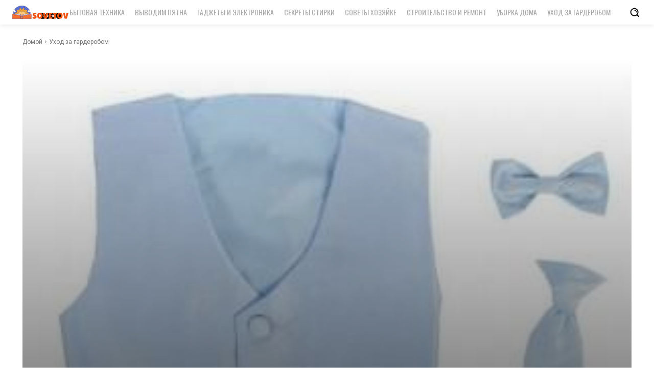

--- FILE ---
content_type: text/html; charset=UTF-8
request_url: https://2000sovetov.com/post-19608-kak-sshit-zhilet-dlya-malchika-svoimi-rukami/
body_size: 62187
content:
<!doctype html >
<!--[if IE 8]>    <html class="ie8" lang="en"> <![endif]-->
<!--[if IE 9]>    <html class="ie9" lang="en"> <![endif]-->
<!--[if gt IE 8]><!--> <html lang="ru-RU"> <!--<![endif]-->
<head>
    <title>Как сшить жилет для мальчика своими руками? - Советы на все случаи жизни</title>
    <meta charset="UTF-8" />
    <meta name="viewport" content="width=device-width, initial-scale=1.0">
    <link rel="pingback" href="https://2000sovetov.com/xmlrpc.php" />
    <script type="text/javascript">
/* <![CDATA[ */
(()=>{var e={};e.g=function(){if("object"==typeof globalThis)return globalThis;try{return this||new Function("return this")()}catch(e){if("object"==typeof window)return window}}(),function({ampUrl:n,isCustomizePreview:t,isAmpDevMode:r,noampQueryVarName:o,noampQueryVarValue:s,disabledStorageKey:i,mobileUserAgents:a,regexRegex:c}){if("undefined"==typeof sessionStorage)return;const d=new RegExp(c);if(!a.some((e=>{const n=e.match(d);return!(!n||!new RegExp(n[1],n[2]).test(navigator.userAgent))||navigator.userAgent.includes(e)})))return;e.g.addEventListener("DOMContentLoaded",(()=>{const e=document.getElementById("amp-mobile-version-switcher");if(!e)return;e.hidden=!1;const n=e.querySelector("a[href]");n&&n.addEventListener("click",(()=>{sessionStorage.removeItem(i)}))}));const g=r&&["paired-browsing-non-amp","paired-browsing-amp"].includes(window.name);if(sessionStorage.getItem(i)||t||g)return;const u=new URL(location.href),m=new URL(n);m.hash=u.hash,u.searchParams.has(o)&&s===u.searchParams.get(o)?sessionStorage.setItem(i,"1"):m.href!==u.href&&(window.stop(),location.replace(m.href))}({"ampUrl":"https:\/\/2000sovetov.com\/post-19608-kak-sshit-zhilet-dlya-malchika-svoimi-rukami\/amp\/","noampQueryVarName":"noamp","noampQueryVarValue":"mobile","disabledStorageKey":"amp_mobile_redirect_disabled","mobileUserAgents":["Mobile","Android","Silk\/","Kindle","BlackBerry","Opera Mini","Opera Mobi"],"regexRegex":"^\\\/((?:.|\\n)+)\\\/([i]*)$","isCustomizePreview":false,"isAmpDevMode":false})})();
/* ]]> */
</script>
<meta name='robots' content='index, follow, max-image-preview:large, max-snippet:-1, max-video-preview:-1' />
<link rel="icon" type="image/png" href="https://2000sovetov.com/wp-content/uploads/2023/08/Resurs-2squad.png">
	<!-- This site is optimized with the Yoast SEO plugin v24.5 - https://yoast.com/wordpress/plugins/seo/ -->
	<link rel="canonical" href="https://2000sovetov.com/post-19608-kak-sshit-zhilet-dlya-malchika-svoimi-rukami/" />
	<meta property="og:locale" content="ru_RU" />
	<meta property="og:type" content="article" />
	<meta property="og:title" content="Как сшить жилет для мальчика своими руками? - Советы на все случаи жизни" />
	<meta property="og:description" content="Содержание: Материалы и инструменты Как сшить жилетку для мальчика на подкладке своими руками? Рекомендации по пошиву и носке жилета: Видеоматериал Каждая мама хочет, чтобы ее ребенок был не хуже других детей, а только лучше. Хочется одеть ребенка, как с иголочки, но иногда купленная новая одежда очень дорогая. Не спешите расстраиваться &#8212; эта проблема вполне решаема. [&hellip;]" />
	<meta property="og:url" content="https://2000sovetov.com/post-19608-kak-sshit-zhilet-dlya-malchika-svoimi-rukami/" />
	<meta property="og:site_name" content="Советы на все случаи жизни" />
	<meta property="article:published_time" content="2018-08-19T10:00:27+00:00" />
	<meta property="og:image" content="https://2000sovetov.com/wp-content/uploads/2018/08/LT-73540LB-2-300x300.jpg" />
	<meta property="og:image:width" content="300" />
	<meta property="og:image:height" content="240" />
	<meta property="og:image:type" content="image/jpeg" />
	<meta name="author" content="admin" />
	<meta name="twitter:card" content="summary_large_image" />
	<meta name="twitter:label1" content="Написано автором" />
	<meta name="twitter:data1" content="admin" />
	<script type="application/ld+json" class="yoast-schema-graph">{"@context":"https://schema.org","@graph":[{"@type":"WebPage","@id":"https://2000sovetov.com/post-19608-kak-sshit-zhilet-dlya-malchika-svoimi-rukami/","url":"https://2000sovetov.com/post-19608-kak-sshit-zhilet-dlya-malchika-svoimi-rukami/","name":"Как сшить жилет для мальчика своими руками? - Советы на все случаи жизни","isPartOf":{"@id":"https://2000sovetov.com/#website"},"primaryImageOfPage":{"@id":"https://2000sovetov.com/post-19608-kak-sshit-zhilet-dlya-malchika-svoimi-rukami/#primaryimage"},"image":{"@id":"https://2000sovetov.com/post-19608-kak-sshit-zhilet-dlya-malchika-svoimi-rukami/#primaryimage"},"thumbnailUrl":"https://2000sovetov.com/wp-content/uploads/2018/08/LT-73540LB-2-300x300.jpg","datePublished":"2018-08-19T10:00:27+00:00","author":{"@id":"https://2000sovetov.com/#/schema/person/417bd77eb8cf2398220ac4c6adf4f478"},"breadcrumb":{"@id":"https://2000sovetov.com/post-19608-kak-sshit-zhilet-dlya-malchika-svoimi-rukami/#breadcrumb"},"inLanguage":"ru-RU","potentialAction":[{"@type":"ReadAction","target":["https://2000sovetov.com/post-19608-kak-sshit-zhilet-dlya-malchika-svoimi-rukami/"]}]},{"@type":"ImageObject","inLanguage":"ru-RU","@id":"https://2000sovetov.com/post-19608-kak-sshit-zhilet-dlya-malchika-svoimi-rukami/#primaryimage","url":"https://2000sovetov.com/wp-content/uploads/2018/08/LT-73540LB-2-300x300.jpg","contentUrl":"https://2000sovetov.com/wp-content/uploads/2018/08/LT-73540LB-2-300x300.jpg","width":300,"height":240},{"@type":"BreadcrumbList","@id":"https://2000sovetov.com/post-19608-kak-sshit-zhilet-dlya-malchika-svoimi-rukami/#breadcrumb","itemListElement":[{"@type":"ListItem","position":1,"name":"Главная страница","item":"https://2000sovetov.com/"},{"@type":"ListItem","position":2,"name":"Как сшить жилет для мальчика своими руками?"}]},{"@type":"WebSite","@id":"https://2000sovetov.com/#website","url":"https://2000sovetov.com/","name":"Советы на все случаи жизни","description":"","potentialAction":[{"@type":"SearchAction","target":{"@type":"EntryPoint","urlTemplate":"https://2000sovetov.com/?s={search_term_string}"},"query-input":{"@type":"PropertyValueSpecification","valueRequired":true,"valueName":"search_term_string"}}],"inLanguage":"ru-RU"},{"@type":"Person","@id":"https://2000sovetov.com/#/schema/person/417bd77eb8cf2398220ac4c6adf4f478","name":"admin","image":{"@type":"ImageObject","inLanguage":"ru-RU","@id":"https://2000sovetov.com/#/schema/person/image/","url":"https://secure.gravatar.com/avatar/bd7c18762fd99effc0c335d62673a142?s=96&d=mm&r=g","contentUrl":"https://secure.gravatar.com/avatar/bd7c18762fd99effc0c335d62673a142?s=96&d=mm&r=g","caption":"admin"},"url":"https://2000sovetov.com/post-author/admin/"}]}</script>
	<!-- / Yoast SEO plugin. -->


<link rel='dns-prefetch' href='//static.addtoany.com' />
<link rel='dns-prefetch' href='//www.googletagmanager.com' />
<link rel='dns-prefetch' href='//fonts.googleapis.com' />
<link rel='dns-prefetch' href='//pagead2.googlesyndication.com' />
<link rel="alternate" type="application/rss+xml" title="Советы на все случаи жизни &raquo; Лента" href="https://2000sovetov.com/feed/" />
<link rel="alternate" type="application/rss+xml" title="Советы на все случаи жизни &raquo; Лента комментариев" href="https://2000sovetov.com/comments/feed/" />
<link rel="alternate" type="application/rss+xml" title="Советы на все случаи жизни &raquo; Лента комментариев к &laquo;Как сшить жилет для мальчика своими руками?&raquo;" href="https://2000sovetov.com/post-19608-kak-sshit-zhilet-dlya-malchika-svoimi-rukami/feed/" />
<script type="text/javascript">
/* <![CDATA[ */
window._wpemojiSettings = {"baseUrl":"https:\/\/s.w.org\/images\/core\/emoji\/15.0.3\/72x72\/","ext":".png","svgUrl":"https:\/\/s.w.org\/images\/core\/emoji\/15.0.3\/svg\/","svgExt":".svg","source":{"concatemoji":"https:\/\/2000sovetov.com\/wp-includes\/js\/wp-emoji-release.min.js?ver=6.5.7"}};
/*! This file is auto-generated */
!function(i,n){var o,s,e;function c(e){try{var t={supportTests:e,timestamp:(new Date).valueOf()};sessionStorage.setItem(o,JSON.stringify(t))}catch(e){}}function p(e,t,n){e.clearRect(0,0,e.canvas.width,e.canvas.height),e.fillText(t,0,0);var t=new Uint32Array(e.getImageData(0,0,e.canvas.width,e.canvas.height).data),r=(e.clearRect(0,0,e.canvas.width,e.canvas.height),e.fillText(n,0,0),new Uint32Array(e.getImageData(0,0,e.canvas.width,e.canvas.height).data));return t.every(function(e,t){return e===r[t]})}function u(e,t,n){switch(t){case"flag":return n(e,"\ud83c\udff3\ufe0f\u200d\u26a7\ufe0f","\ud83c\udff3\ufe0f\u200b\u26a7\ufe0f")?!1:!n(e,"\ud83c\uddfa\ud83c\uddf3","\ud83c\uddfa\u200b\ud83c\uddf3")&&!n(e,"\ud83c\udff4\udb40\udc67\udb40\udc62\udb40\udc65\udb40\udc6e\udb40\udc67\udb40\udc7f","\ud83c\udff4\u200b\udb40\udc67\u200b\udb40\udc62\u200b\udb40\udc65\u200b\udb40\udc6e\u200b\udb40\udc67\u200b\udb40\udc7f");case"emoji":return!n(e,"\ud83d\udc26\u200d\u2b1b","\ud83d\udc26\u200b\u2b1b")}return!1}function f(e,t,n){var r="undefined"!=typeof WorkerGlobalScope&&self instanceof WorkerGlobalScope?new OffscreenCanvas(300,150):i.createElement("canvas"),a=r.getContext("2d",{willReadFrequently:!0}),o=(a.textBaseline="top",a.font="600 32px Arial",{});return e.forEach(function(e){o[e]=t(a,e,n)}),o}function t(e){var t=i.createElement("script");t.src=e,t.defer=!0,i.head.appendChild(t)}"undefined"!=typeof Promise&&(o="wpEmojiSettingsSupports",s=["flag","emoji"],n.supports={everything:!0,everythingExceptFlag:!0},e=new Promise(function(e){i.addEventListener("DOMContentLoaded",e,{once:!0})}),new Promise(function(t){var n=function(){try{var e=JSON.parse(sessionStorage.getItem(o));if("object"==typeof e&&"number"==typeof e.timestamp&&(new Date).valueOf()<e.timestamp+604800&&"object"==typeof e.supportTests)return e.supportTests}catch(e){}return null}();if(!n){if("undefined"!=typeof Worker&&"undefined"!=typeof OffscreenCanvas&&"undefined"!=typeof URL&&URL.createObjectURL&&"undefined"!=typeof Blob)try{var e="postMessage("+f.toString()+"("+[JSON.stringify(s),u.toString(),p.toString()].join(",")+"));",r=new Blob([e],{type:"text/javascript"}),a=new Worker(URL.createObjectURL(r),{name:"wpTestEmojiSupports"});return void(a.onmessage=function(e){c(n=e.data),a.terminate(),t(n)})}catch(e){}c(n=f(s,u,p))}t(n)}).then(function(e){for(var t in e)n.supports[t]=e[t],n.supports.everything=n.supports.everything&&n.supports[t],"flag"!==t&&(n.supports.everythingExceptFlag=n.supports.everythingExceptFlag&&n.supports[t]);n.supports.everythingExceptFlag=n.supports.everythingExceptFlag&&!n.supports.flag,n.DOMReady=!1,n.readyCallback=function(){n.DOMReady=!0}}).then(function(){return e}).then(function(){var e;n.supports.everything||(n.readyCallback(),(e=n.source||{}).concatemoji?t(e.concatemoji):e.wpemoji&&e.twemoji&&(t(e.twemoji),t(e.wpemoji)))}))}((window,document),window._wpemojiSettings);
/* ]]> */
</script>
<style id='wp-emoji-styles-inline-css' type='text/css'>

	img.wp-smiley, img.emoji {
		display: inline !important;
		border: none !important;
		box-shadow: none !important;
		height: 1em !important;
		width: 1em !important;
		margin: 0 0.07em !important;
		vertical-align: -0.1em !important;
		background: none !important;
		padding: 0 !important;
	}
</style>
<link rel='stylesheet' id='wp-block-library-css' href='https://2000sovetov.com/wp-includes/css/dist/block-library/style.min.css?ver=6.5.7' type='text/css' media='all' />
<style id='classic-theme-styles-inline-css' type='text/css'>
/*! This file is auto-generated */
.wp-block-button__link{color:#fff;background-color:#32373c;border-radius:9999px;box-shadow:none;text-decoration:none;padding:calc(.667em + 2px) calc(1.333em + 2px);font-size:1.125em}.wp-block-file__button{background:#32373c;color:#fff;text-decoration:none}
</style>
<style id='global-styles-inline-css' type='text/css'>
body{--wp--preset--color--black: #000000;--wp--preset--color--cyan-bluish-gray: #abb8c3;--wp--preset--color--white: #ffffff;--wp--preset--color--pale-pink: #f78da7;--wp--preset--color--vivid-red: #cf2e2e;--wp--preset--color--luminous-vivid-orange: #ff6900;--wp--preset--color--luminous-vivid-amber: #fcb900;--wp--preset--color--light-green-cyan: #7bdcb5;--wp--preset--color--vivid-green-cyan: #00d084;--wp--preset--color--pale-cyan-blue: #8ed1fc;--wp--preset--color--vivid-cyan-blue: #0693e3;--wp--preset--color--vivid-purple: #9b51e0;--wp--preset--gradient--vivid-cyan-blue-to-vivid-purple: linear-gradient(135deg,rgba(6,147,227,1) 0%,rgb(155,81,224) 100%);--wp--preset--gradient--light-green-cyan-to-vivid-green-cyan: linear-gradient(135deg,rgb(122,220,180) 0%,rgb(0,208,130) 100%);--wp--preset--gradient--luminous-vivid-amber-to-luminous-vivid-orange: linear-gradient(135deg,rgba(252,185,0,1) 0%,rgba(255,105,0,1) 100%);--wp--preset--gradient--luminous-vivid-orange-to-vivid-red: linear-gradient(135deg,rgba(255,105,0,1) 0%,rgb(207,46,46) 100%);--wp--preset--gradient--very-light-gray-to-cyan-bluish-gray: linear-gradient(135deg,rgb(238,238,238) 0%,rgb(169,184,195) 100%);--wp--preset--gradient--cool-to-warm-spectrum: linear-gradient(135deg,rgb(74,234,220) 0%,rgb(151,120,209) 20%,rgb(207,42,186) 40%,rgb(238,44,130) 60%,rgb(251,105,98) 80%,rgb(254,248,76) 100%);--wp--preset--gradient--blush-light-purple: linear-gradient(135deg,rgb(255,206,236) 0%,rgb(152,150,240) 100%);--wp--preset--gradient--blush-bordeaux: linear-gradient(135deg,rgb(254,205,165) 0%,rgb(254,45,45) 50%,rgb(107,0,62) 100%);--wp--preset--gradient--luminous-dusk: linear-gradient(135deg,rgb(255,203,112) 0%,rgb(199,81,192) 50%,rgb(65,88,208) 100%);--wp--preset--gradient--pale-ocean: linear-gradient(135deg,rgb(255,245,203) 0%,rgb(182,227,212) 50%,rgb(51,167,181) 100%);--wp--preset--gradient--electric-grass: linear-gradient(135deg,rgb(202,248,128) 0%,rgb(113,206,126) 100%);--wp--preset--gradient--midnight: linear-gradient(135deg,rgb(2,3,129) 0%,rgb(40,116,252) 100%);--wp--preset--font-size--small: 11px;--wp--preset--font-size--medium: 20px;--wp--preset--font-size--large: 32px;--wp--preset--font-size--x-large: 42px;--wp--preset--font-size--regular: 15px;--wp--preset--font-size--larger: 50px;--wp--preset--spacing--20: 0.44rem;--wp--preset--spacing--30: 0.67rem;--wp--preset--spacing--40: 1rem;--wp--preset--spacing--50: 1.5rem;--wp--preset--spacing--60: 2.25rem;--wp--preset--spacing--70: 3.38rem;--wp--preset--spacing--80: 5.06rem;--wp--preset--shadow--natural: 6px 6px 9px rgba(0, 0, 0, 0.2);--wp--preset--shadow--deep: 12px 12px 50px rgba(0, 0, 0, 0.4);--wp--preset--shadow--sharp: 6px 6px 0px rgba(0, 0, 0, 0.2);--wp--preset--shadow--outlined: 6px 6px 0px -3px rgba(255, 255, 255, 1), 6px 6px rgba(0, 0, 0, 1);--wp--preset--shadow--crisp: 6px 6px 0px rgba(0, 0, 0, 1);}:where(.is-layout-flex){gap: 0.5em;}:where(.is-layout-grid){gap: 0.5em;}body .is-layout-flex{display: flex;}body .is-layout-flex{flex-wrap: wrap;align-items: center;}body .is-layout-flex > *{margin: 0;}body .is-layout-grid{display: grid;}body .is-layout-grid > *{margin: 0;}:where(.wp-block-columns.is-layout-flex){gap: 2em;}:where(.wp-block-columns.is-layout-grid){gap: 2em;}:where(.wp-block-post-template.is-layout-flex){gap: 1.25em;}:where(.wp-block-post-template.is-layout-grid){gap: 1.25em;}.has-black-color{color: var(--wp--preset--color--black) !important;}.has-cyan-bluish-gray-color{color: var(--wp--preset--color--cyan-bluish-gray) !important;}.has-white-color{color: var(--wp--preset--color--white) !important;}.has-pale-pink-color{color: var(--wp--preset--color--pale-pink) !important;}.has-vivid-red-color{color: var(--wp--preset--color--vivid-red) !important;}.has-luminous-vivid-orange-color{color: var(--wp--preset--color--luminous-vivid-orange) !important;}.has-luminous-vivid-amber-color{color: var(--wp--preset--color--luminous-vivid-amber) !important;}.has-light-green-cyan-color{color: var(--wp--preset--color--light-green-cyan) !important;}.has-vivid-green-cyan-color{color: var(--wp--preset--color--vivid-green-cyan) !important;}.has-pale-cyan-blue-color{color: var(--wp--preset--color--pale-cyan-blue) !important;}.has-vivid-cyan-blue-color{color: var(--wp--preset--color--vivid-cyan-blue) !important;}.has-vivid-purple-color{color: var(--wp--preset--color--vivid-purple) !important;}.has-black-background-color{background-color: var(--wp--preset--color--black) !important;}.has-cyan-bluish-gray-background-color{background-color: var(--wp--preset--color--cyan-bluish-gray) !important;}.has-white-background-color{background-color: var(--wp--preset--color--white) !important;}.has-pale-pink-background-color{background-color: var(--wp--preset--color--pale-pink) !important;}.has-vivid-red-background-color{background-color: var(--wp--preset--color--vivid-red) !important;}.has-luminous-vivid-orange-background-color{background-color: var(--wp--preset--color--luminous-vivid-orange) !important;}.has-luminous-vivid-amber-background-color{background-color: var(--wp--preset--color--luminous-vivid-amber) !important;}.has-light-green-cyan-background-color{background-color: var(--wp--preset--color--light-green-cyan) !important;}.has-vivid-green-cyan-background-color{background-color: var(--wp--preset--color--vivid-green-cyan) !important;}.has-pale-cyan-blue-background-color{background-color: var(--wp--preset--color--pale-cyan-blue) !important;}.has-vivid-cyan-blue-background-color{background-color: var(--wp--preset--color--vivid-cyan-blue) !important;}.has-vivid-purple-background-color{background-color: var(--wp--preset--color--vivid-purple) !important;}.has-black-border-color{border-color: var(--wp--preset--color--black) !important;}.has-cyan-bluish-gray-border-color{border-color: var(--wp--preset--color--cyan-bluish-gray) !important;}.has-white-border-color{border-color: var(--wp--preset--color--white) !important;}.has-pale-pink-border-color{border-color: var(--wp--preset--color--pale-pink) !important;}.has-vivid-red-border-color{border-color: var(--wp--preset--color--vivid-red) !important;}.has-luminous-vivid-orange-border-color{border-color: var(--wp--preset--color--luminous-vivid-orange) !important;}.has-luminous-vivid-amber-border-color{border-color: var(--wp--preset--color--luminous-vivid-amber) !important;}.has-light-green-cyan-border-color{border-color: var(--wp--preset--color--light-green-cyan) !important;}.has-vivid-green-cyan-border-color{border-color: var(--wp--preset--color--vivid-green-cyan) !important;}.has-pale-cyan-blue-border-color{border-color: var(--wp--preset--color--pale-cyan-blue) !important;}.has-vivid-cyan-blue-border-color{border-color: var(--wp--preset--color--vivid-cyan-blue) !important;}.has-vivid-purple-border-color{border-color: var(--wp--preset--color--vivid-purple) !important;}.has-vivid-cyan-blue-to-vivid-purple-gradient-background{background: var(--wp--preset--gradient--vivid-cyan-blue-to-vivid-purple) !important;}.has-light-green-cyan-to-vivid-green-cyan-gradient-background{background: var(--wp--preset--gradient--light-green-cyan-to-vivid-green-cyan) !important;}.has-luminous-vivid-amber-to-luminous-vivid-orange-gradient-background{background: var(--wp--preset--gradient--luminous-vivid-amber-to-luminous-vivid-orange) !important;}.has-luminous-vivid-orange-to-vivid-red-gradient-background{background: var(--wp--preset--gradient--luminous-vivid-orange-to-vivid-red) !important;}.has-very-light-gray-to-cyan-bluish-gray-gradient-background{background: var(--wp--preset--gradient--very-light-gray-to-cyan-bluish-gray) !important;}.has-cool-to-warm-spectrum-gradient-background{background: var(--wp--preset--gradient--cool-to-warm-spectrum) !important;}.has-blush-light-purple-gradient-background{background: var(--wp--preset--gradient--blush-light-purple) !important;}.has-blush-bordeaux-gradient-background{background: var(--wp--preset--gradient--blush-bordeaux) !important;}.has-luminous-dusk-gradient-background{background: var(--wp--preset--gradient--luminous-dusk) !important;}.has-pale-ocean-gradient-background{background: var(--wp--preset--gradient--pale-ocean) !important;}.has-electric-grass-gradient-background{background: var(--wp--preset--gradient--electric-grass) !important;}.has-midnight-gradient-background{background: var(--wp--preset--gradient--midnight) !important;}.has-small-font-size{font-size: var(--wp--preset--font-size--small) !important;}.has-medium-font-size{font-size: var(--wp--preset--font-size--medium) !important;}.has-large-font-size{font-size: var(--wp--preset--font-size--large) !important;}.has-x-large-font-size{font-size: var(--wp--preset--font-size--x-large) !important;}
.wp-block-navigation a:where(:not(.wp-element-button)){color: inherit;}
:where(.wp-block-post-template.is-layout-flex){gap: 1.25em;}:where(.wp-block-post-template.is-layout-grid){gap: 1.25em;}
:where(.wp-block-columns.is-layout-flex){gap: 2em;}:where(.wp-block-columns.is-layout-grid){gap: 2em;}
.wp-block-pullquote{font-size: 1.5em;line-height: 1.6;}
</style>
<link rel='stylesheet' id='td-plugin-newsletter-css' href='https://2000sovetov.com/wp-content/plugins/td-newsletter/style.css?ver=12.5.1' type='text/css' media='all' />
<link rel='stylesheet' id='td-plugin-multi-purpose-css' href='https://2000sovetov.com/wp-content/plugins/td-composer/td-multi-purpose/style.css?ver=e12b81d6cbdf467845997a891495df2cx' type='text/css' media='all' />
<link crossorigin="anonymous" rel='stylesheet' id='google-fonts-style-css' href='https://fonts.googleapis.com/css?family=Roboto%3A400%2C500%2C700%7COpen+Sans%3A400%2C600%2C700%7COswald%3A400%7CRoboto%3A600%2C400%7COpen+Sans%3A800%2C400&#038;display=swap&#038;ver=12.5.1' type='text/css' media='all' />
<link rel='stylesheet' id='tds-front-css' href='https://2000sovetov.com/wp-content/plugins/td-subscription/assets/css/tds-front.css?ver=1.4.4' type='text/css' media='all' />
<link rel='stylesheet' id='td-theme-css' href='https://2000sovetov.com/wp-content/themes/Newspaper/style.css?ver=12.5.1' type='text/css' media='all' />
<style id='td-theme-inline-css' type='text/css'>
    
        @media (max-width: 767px) {
            .td-header-desktop-wrap {
                display: none;
            }
        }
        @media (min-width: 767px) {
            .td-header-mobile-wrap {
                display: none;
            }
        }
    
	
</style>
<link rel='stylesheet' id='addtoany-css' href='https://2000sovetov.com/wp-content/plugins/add-to-any/addtoany.min.css?ver=1.16' type='text/css' media='all' />
<link rel='stylesheet' id='td-legacy-framework-front-style-css' href='https://2000sovetov.com/wp-content/plugins/td-composer/legacy/Newspaper/assets/css/td_legacy_main.css?ver=e12b81d6cbdf467845997a891495df2cx' type='text/css' media='all' />
<link rel='stylesheet' id='td-standard-pack-framework-front-style-css' href='https://2000sovetov.com/wp-content/plugins/td-standard-pack/Newspaper/assets/css/td_standard_pack_main.css?ver=ea43e379b839e31c21a92e9daeba4b6d' type='text/css' media='all' />
<link rel='stylesheet' id='tdb_style_cloud_templates_front-css' href='https://2000sovetov.com/wp-content/plugins/td-cloud-library/assets/css/tdb_main.css?ver=0390de2d4222fae8efaeae107c326a4e' type='text/css' media='all' />
<script type="text/javascript" id="addtoany-core-js-before">
/* <![CDATA[ */
window.a2a_config=window.a2a_config||{};a2a_config.callbacks=[];a2a_config.overlays=[];a2a_config.templates={};a2a_localize = {
	Share: "Отправить",
	Save: "Сохранить",
	Subscribe: "Подписаться",
	Email: "E-mail",
	Bookmark: "В закладки!",
	ShowAll: "Показать все",
	ShowLess: "Показать остальное",
	FindServices: "Найти сервис(ы)",
	FindAnyServiceToAddTo: "Найти сервис и добавить",
	PoweredBy: "Работает на",
	ShareViaEmail: "Поделиться по электронной почте",
	SubscribeViaEmail: "Подписаться по электронной почте",
	BookmarkInYourBrowser: "Добавить в закладки",
	BookmarkInstructions: "Нажмите Ctrl+D или \u2318+D, чтобы добавить страницу в закладки",
	AddToYourFavorites: "Добавить в Избранное",
	SendFromWebOrProgram: "Отправлять с любого email-адреса или email-программы",
	EmailProgram: "Почтовая программа",
	More: "Подробнее&#8230;",
	ThanksForSharing: "Спасибо, что поделились!",
	ThanksForFollowing: "Спасибо за подписку!"
};
/* ]]> */
</script>
<script type="text/javascript" defer src="https://static.addtoany.com/menu/page.js" id="addtoany-core-js"></script>
<script type="text/javascript" src="https://2000sovetov.com/wp-includes/js/jquery/jquery.min.js?ver=3.7.1" id="jquery-core-js"></script>
<script type="text/javascript" src="https://2000sovetov.com/wp-includes/js/jquery/jquery-migrate.min.js?ver=3.4.1" id="jquery-migrate-js"></script>
<script type="text/javascript" defer src="https://2000sovetov.com/wp-content/plugins/add-to-any/addtoany.min.js?ver=1.1" id="addtoany-jquery-js"></script>
<script type="text/javascript" src="https://2000sovetov.com/wp-content/plugins/related-posts-thumbnails/assets/js/front.min.js?ver=4.3.1" id="rpt_front_style-js"></script>
<script type="text/javascript" src="https://2000sovetov.com/wp-content/plugins/related-posts-thumbnails/assets/js/lazy-load.js?ver=4.3.1" id="rpt-lazy-load-js"></script>

<!-- Сниппет тегов Google (gtag.js), добавленный Site Kit -->
<!-- Сниппет Google Analytics добавлен с помощью Site Kit -->
<script type="text/javascript" src="https://www.googletagmanager.com/gtag/js?id=GT-5TGHM8J" id="google_gtagjs-js" async></script>
<script type="text/javascript" id="google_gtagjs-js-after">
/* <![CDATA[ */
window.dataLayer = window.dataLayer || [];function gtag(){dataLayer.push(arguments);}
gtag("set","linker",{"domains":["2000sovetov.com"]});
gtag("js", new Date());
gtag("set", "developer_id.dZTNiMT", true);
gtag("config", "GT-5TGHM8J");
/* ]]> */
</script>
<link rel="https://api.w.org/" href="https://2000sovetov.com/wp-json/" /><link rel="alternate" type="application/json" href="https://2000sovetov.com/wp-json/wp/v2/posts/19608" /><link rel="EditURI" type="application/rsd+xml" title="RSD" href="https://2000sovetov.com/xmlrpc.php?rsd" />
<meta name="generator" content="WordPress 6.5.7" />
<link rel='shortlink' href='https://2000sovetov.com/?p=19608' />
<link rel="alternate" type="application/json+oembed" href="https://2000sovetov.com/wp-json/oembed/1.0/embed?url=https%3A%2F%2F2000sovetov.com%2Fpost-19608-kak-sshit-zhilet-dlya-malchika-svoimi-rukami%2F" />
<link rel="alternate" type="text/xml+oembed" href="https://2000sovetov.com/wp-json/oembed/1.0/embed?url=https%3A%2F%2F2000sovetov.com%2Fpost-19608-kak-sshit-zhilet-dlya-malchika-svoimi-rukami%2F&#038;format=xml" />
<meta name="generator" content="Redux 4.5.9" /><meta name="generator" content="Site Kit by Google 1.167.0" />        <style>
            #related_posts_thumbnails li {
                border-right: 1px solid #dddddd;
                background-color: #ffffff            }

            #related_posts_thumbnails li:hover {
                background-color: #eeeeee;
            }

            .relpost_content {
                font-size: 14px;
                color: #333333;
            }

            .relpost-block-single {
                background-color: #ffffff;
                border-right: 1px solid #dddddd;
                border-left: 1px solid #dddddd;
                margin-right: -1px;
            }

            .relpost-block-single:hover {
                background-color: #eeeeee;
            }
        </style>

        <link rel="alternate" type="text/html" media="only screen and (max-width: 640px)" href="https://2000sovetov.com/post-19608-kak-sshit-zhilet-dlya-malchika-svoimi-rukami/amp/"><!--[if lt IE 9]><script src="https://cdnjs.cloudflare.com/ajax/libs/html5shiv/3.7.3/html5shiv.js"></script><![endif]-->
        <script>
        window.tdb_global_vars = {"wpRestUrl":"https:\/\/2000sovetov.com\/wp-json\/","permalinkStructure":"\/post-%post_id%-%postname%\/"};
        window.tdb_p_autoload_vars = {"isAjax":false,"isAdminBarShowing":false,"autoloadScrollPercent":50,"postAutoloadStatus":"off","origPostEditUrl":null};
    </script>
    
    <style id="tdb-global-colors">
        :root {--accent-color: #fff;}
    </style>
	

<!-- Метатеги Google AdSense, добавленные Site Kit -->
<meta name="google-adsense-platform-account" content="ca-host-pub-2644536267352236">
<meta name="google-adsense-platform-domain" content="sitekit.withgoogle.com">
<!-- Завершите метатеги Google AdSense, добавленные Site Kit -->
<link rel="amphtml" href="https://2000sovetov.com/post-19608-kak-sshit-zhilet-dlya-malchika-svoimi-rukami/amp/">
<!-- Сниппет Google AdSense, добавленный Site Kit -->
<script type="text/javascript" async="async" src="https://pagead2.googlesyndication.com/pagead/js/adsbygoogle.js?client=ca-pub-3375405152988042&amp;host=ca-host-pub-2644536267352236" crossorigin="anonymous"></script>

<!-- Конечный сниппет Google AdSense, добавленный Site Kit -->
<style>#amp-mobile-version-switcher{left:0;position:absolute;width:100%;z-index:100}#amp-mobile-version-switcher>a{background-color:#444;border:0;color:#eaeaea;display:block;font-family:-apple-system,BlinkMacSystemFont,Segoe UI,Roboto,Oxygen-Sans,Ubuntu,Cantarell,Helvetica Neue,sans-serif;font-size:16px;font-weight:600;padding:15px 0;text-align:center;-webkit-text-decoration:none;text-decoration:none}#amp-mobile-version-switcher>a:active,#amp-mobile-version-switcher>a:focus,#amp-mobile-version-switcher>a:hover{-webkit-text-decoration:underline;text-decoration:underline}</style>
<!-- JS generated by theme -->

<script>
    
    

	    var tdBlocksArray = []; //here we store all the items for the current page

	    // td_block class - each ajax block uses a object of this class for requests
	    function tdBlock() {
		    this.id = '';
		    this.block_type = 1; //block type id (1-234 etc)
		    this.atts = '';
		    this.td_column_number = '';
		    this.td_current_page = 1; //
		    this.post_count = 0; //from wp
		    this.found_posts = 0; //from wp
		    this.max_num_pages = 0; //from wp
		    this.td_filter_value = ''; //current live filter value
		    this.is_ajax_running = false;
		    this.td_user_action = ''; // load more or infinite loader (used by the animation)
		    this.header_color = '';
		    this.ajax_pagination_infinite_stop = ''; //show load more at page x
	    }

        // td_js_generator - mini detector
        ( function () {
            var htmlTag = document.getElementsByTagName("html")[0];

	        if ( navigator.userAgent.indexOf("MSIE 10.0") > -1 ) {
                htmlTag.className += ' ie10';
            }

            if ( !!navigator.userAgent.match(/Trident.*rv\:11\./) ) {
                htmlTag.className += ' ie11';
            }

	        if ( navigator.userAgent.indexOf("Edge") > -1 ) {
                htmlTag.className += ' ieEdge';
            }

            if ( /(iPad|iPhone|iPod)/g.test(navigator.userAgent) ) {
                htmlTag.className += ' td-md-is-ios';
            }

            var user_agent = navigator.userAgent.toLowerCase();
            if ( user_agent.indexOf("android") > -1 ) {
                htmlTag.className += ' td-md-is-android';
            }

            if ( -1 !== navigator.userAgent.indexOf('Mac OS X')  ) {
                htmlTag.className += ' td-md-is-os-x';
            }

            if ( /chrom(e|ium)/.test(navigator.userAgent.toLowerCase()) ) {
               htmlTag.className += ' td-md-is-chrome';
            }

            if ( -1 !== navigator.userAgent.indexOf('Firefox') ) {
                htmlTag.className += ' td-md-is-firefox';
            }

            if ( -1 !== navigator.userAgent.indexOf('Safari') && -1 === navigator.userAgent.indexOf('Chrome') ) {
                htmlTag.className += ' td-md-is-safari';
            }

            if( -1 !== navigator.userAgent.indexOf('IEMobile') ){
                htmlTag.className += ' td-md-is-iemobile';
            }

        })();

        var tdLocalCache = {};

        ( function () {
            "use strict";

            tdLocalCache = {
                data: {},
                remove: function (resource_id) {
                    delete tdLocalCache.data[resource_id];
                },
                exist: function (resource_id) {
                    return tdLocalCache.data.hasOwnProperty(resource_id) && tdLocalCache.data[resource_id] !== null;
                },
                get: function (resource_id) {
                    return tdLocalCache.data[resource_id];
                },
                set: function (resource_id, cachedData) {
                    tdLocalCache.remove(resource_id);
                    tdLocalCache.data[resource_id] = cachedData;
                }
            };
        })();

    
    
var td_viewport_interval_list=[{"limitBottom":767,"sidebarWidth":228},{"limitBottom":1018,"sidebarWidth":300},{"limitBottom":1140,"sidebarWidth":324}];
var td_animation_stack_effect="type1";
var tds_animation_stack=true;
var td_animation_stack_specific_selectors=".entry-thumb, img[class*=\"wp-image-\"], a.td-sml-link-to-image > img, .td-lazy-img";
var td_animation_stack_general_selectors=".td-animation-stack .entry-thumb, .post .entry-thumb, .post img[class*=\"wp-image-\"], .post a.td-sml-link-to-image > img, .td-animation-stack .td-lazy-img";
var tds_video_lazy="enabled";
var tdc_is_installed="yes";
var td_ajax_url="https:\/\/2000sovetov.com\/wp-admin\/admin-ajax.php?td_theme_name=Newspaper&v=12.5.1";
var td_get_template_directory_uri="https:\/\/2000sovetov.com\/wp-content\/plugins\/td-composer\/legacy\/common";
var tds_snap_menu="";
var tds_logo_on_sticky="";
var tds_header_style="";
var td_please_wait="\u041f\u043e\u0436\u0430\u043b\u0443\u0439\u0441\u0442\u0430, \u043f\u043e\u0434\u043e\u0436\u0434\u0438\u0442\u0435...";
var td_email_user_pass_incorrect="\u041d\u0435\u0432\u0435\u0440\u043d\u043e\u0435 \u0438\u043c\u044f \u043f\u043e\u043b\u044c\u0437\u043e\u0432\u0430\u0442\u0435\u043b\u044f \u0438\u043b\u0438 \u043f\u0430\u0440\u043e\u043b\u044c!";
var td_email_user_incorrect="\u041d\u0435\u0432\u0435\u0440\u043d\u044b\u0439 \u0430\u0434\u0440\u0435\u0441 \u044d\u043b\u0435\u043a\u0442\u0440\u043e\u043d\u043d\u043e\u0439 \u043f\u043e\u0447\u0442\u044b \u0438\u043b\u0438 \u043f\u0430\u0440\u043e\u043b\u044c!";
var td_email_incorrect="\u041d\u0435\u0432\u0435\u0440\u043d\u044b\u0439 \u0430\u0434\u0440\u0435\u0441 \u044d\u043b\u0435\u043a\u0442\u0440\u043e\u043d\u043d\u043e\u0439 \u043f\u043e\u0447\u0442\u044b!";
var td_user_incorrect="\u043d\u0435\u0432\u0435\u0440\u043d\u043e\u0435 \u0438\u043c\u044f \u043f\u043e\u043b\u044c\u0437\u043e\u0432\u0430\u0442\u0435\u043b\u044f!";
var td_email_user_empty="\u044d\u043b\u0435\u043a\u0442\u0440\u043e\u043d\u043d\u0430\u044f \u043f\u043e\u0447\u0442\u0430 \u0438\u043b\u0438 \u0438\u043c\u044f \u043f\u043e\u043b\u044c\u0437\u043e\u0432\u0430\u0442\u0435\u043b\u044f \u043f\u0443\u0441\u0442\u043e!";
var td_pass_empty="\u043f\u0440\u043e\u0439\u0442\u0438 \u043f\u0443\u0441\u0442\u043e\u0439!";
var td_pass_pattern_incorrect="\u043d\u0435\u0432\u0435\u0440\u043d\u044b\u0439 \u0448\u0430\u0431\u043b\u043e\u043d \u043f\u0440\u043e\u0445\u043e\u0434\u0430!";
var td_retype_pass_incorrect="Retyped Pass incorrect!";
var tds_more_articles_on_post_enable="";
var tds_more_articles_on_post_time_to_wait="";
var tds_more_articles_on_post_pages_distance_from_top=0;
var tds_theme_color_site_wide="#f45511";
var tds_smart_sidebar="";
var tdThemeName="Newspaper";
var tdThemeNameWl="Newspaper";
var td_magnific_popup_translation_tPrev="\u041f\u0440\u0435\u0434\u044b\u0434\u0443\u0449\u0438\u0439 (\u041a\u043d\u043e\u043f\u043a\u0430 \u0432\u043b\u0435\u0432\u043e)";
var td_magnific_popup_translation_tNext="\u0421\u043b\u0435\u0434\u0443\u044e\u0449\u0438\u0439 (\u041a\u043d\u043e\u043f\u043a\u0430 \u0432\u043f\u0440\u0430\u0432\u043e)";
var td_magnific_popup_translation_tCounter="%curr% \u0438\u0437 %total%";
var td_magnific_popup_translation_ajax_tError="\u0421\u043e\u0434\u0435\u0440\u0436\u0438\u043c\u043e\u0435 %url% \u043d\u0435 \u043c\u043e\u0436\u0435\u0442 \u0431\u044b\u0442\u044c \u0437\u0430\u0433\u0440\u0443\u0436\u0435\u043d\u043e.";
var td_magnific_popup_translation_image_tError="\u0418\u0437\u043e\u0431\u0440\u0430\u0436\u0435\u043d\u0438\u0435 #%curr% \u043d\u0435 \u0443\u0434\u0430\u043b\u043e\u0441\u044c \u0437\u0430\u0433\u0440\u0443\u0437\u0438\u0442\u044c.";
var tdBlockNonce="3be6a66ac9";
var tdDateNamesI18n={"month_names":["\u042f\u043d\u0432\u0430\u0440\u044c","\u0424\u0435\u0432\u0440\u0430\u043b\u044c","\u041c\u0430\u0440\u0442","\u0410\u043f\u0440\u0435\u043b\u044c","\u041c\u0430\u0439","\u0418\u044e\u043d\u044c","\u0418\u044e\u043b\u044c","\u0410\u0432\u0433\u0443\u0441\u0442","\u0421\u0435\u043d\u0442\u044f\u0431\u0440\u044c","\u041e\u043a\u0442\u044f\u0431\u0440\u044c","\u041d\u043e\u044f\u0431\u0440\u044c","\u0414\u0435\u043a\u0430\u0431\u0440\u044c"],"month_names_short":["\u042f\u043d\u0432","\u0424\u0435\u0432","\u041c\u0430\u0440","\u0410\u043f\u0440","\u041c\u0430\u0439","\u0418\u044e\u043d","\u0418\u044e\u043b","\u0410\u0432\u0433","\u0421\u0435\u043d","\u041e\u043a\u0442","\u041d\u043e\u044f","\u0414\u0435\u043a"],"day_names":["\u0412\u043e\u0441\u043a\u0440\u0435\u0441\u0435\u043d\u044c\u0435","\u041f\u043e\u043d\u0435\u0434\u0435\u043b\u044c\u043d\u0438\u043a","\u0412\u0442\u043e\u0440\u043d\u0438\u043a","\u0421\u0440\u0435\u0434\u0430","\u0427\u0435\u0442\u0432\u0435\u0440\u0433","\u041f\u044f\u0442\u043d\u0438\u0446\u0430","\u0421\u0443\u0431\u0431\u043e\u0442\u0430"],"day_names_short":["\u0412\u0441","\u041f\u043d","\u0412\u0442","\u0421\u0440","\u0427\u0442","\u041f\u0442","\u0421\u0431"]};
var td_reset_pass_empty="Please enter a new password before proceeding.";
var td_reset_pass_confirm_empty="Please confirm the new password before proceeding.";
var td_reset_pass_not_matching="Please make sure that the passwords match.";
var tdb_modal_confirm="Save";
var tdb_modal_cancel="Cancel";
var tdb_modal_confirm_alt="Yes";
var tdb_modal_cancel_alt="No";
var td_ad_background_click_link="";
var td_ad_background_click_target="";
</script>


<!-- Header style compiled by theme -->

<style>
    
.td-module-exclusive .td-module-title a:before {
        content: 'ЭКСКЛЮЗИВНЫЙ';
    }

    
    .td-header-wrap .black-menu .sf-menu > .current-menu-item > a,
    .td-header-wrap .black-menu .sf-menu > .current-menu-ancestor > a,
    .td-header-wrap .black-menu .sf-menu > .current-category-ancestor > a,
    .td-header-wrap .black-menu .sf-menu > li > a:hover,
    .td-header-wrap .black-menu .sf-menu > .sfHover > a,
    .sf-menu > .current-menu-item > a:after,
    .sf-menu > .current-menu-ancestor > a:after,
    .sf-menu > .current-category-ancestor > a:after,
    .sf-menu > li:hover > a:after,
    .sf-menu > .sfHover > a:after,
    .header-search-wrap .td-drop-down-search:after,
    .header-search-wrap .td-drop-down-search .btn:hover,
    input[type=submit]:hover,
    .td-read-more a,
    .td-post-category:hover,
    body .td_top_authors .td-active .td-author-post-count,
    body .td_top_authors .td-active .td-author-comments-count,
    body .td_top_authors .td_mod_wrap:hover .td-author-post-count,
    body .td_top_authors .td_mod_wrap:hover .td-author-comments-count,
    .td-404-sub-sub-title a:hover,
    .td-search-form-widget .wpb_button:hover,
    .td-rating-bar-wrap div,
    .dropcap,
    .td_wrapper_video_playlist .td_video_controls_playlist_wrapper,
    .wpb_default,
    .wpb_default:hover,
    .td-left-smart-list:hover,
    .td-right-smart-list:hover,
    #bbpress-forums button:hover,
    .bbp_widget_login .button:hover,
    .td-footer-wrapper .td-post-category,
    .td-footer-wrapper .widget_product_search input[type="submit"]:hover,
    .single-product .product .summary .cart .button:hover,
    .td-next-prev-wrap a:hover,
    .td-load-more-wrap a:hover,
    .td-post-small-box a:hover,
    .page-nav .current,
    .page-nav:first-child > div,
    #bbpress-forums .bbp-pagination .current,
    #bbpress-forums #bbp-single-user-details #bbp-user-navigation li.current a,
    .td-theme-slider:hover .slide-meta-cat a,
    a.vc_btn-black:hover,
    .td-trending-now-wrapper:hover .td-trending-now-title,
    .td-scroll-up,
    .td-smart-list-button:hover,
    .td-weather-information:before,
    .td-weather-week:before,
    .td_block_exchange .td-exchange-header:before,
    .td-pulldown-syle-2 .td-subcat-dropdown ul:after,
    .td_block_template_9 .td-block-title:after,
    .td_block_template_15 .td-block-title:before,
    div.wpforms-container .wpforms-form div.wpforms-submit-container button[type=submit],
    .td-close-video-fixed {
        background-color: #f45511;
    }

    .td_block_template_4 .td-related-title .td-cur-simple-item:before {
        border-color: #f45511 transparent transparent transparent !important;
    }
    
    
    .td_block_template_4 .td-related-title .td-cur-simple-item,
    .td_block_template_3 .td-related-title .td-cur-simple-item,
    .td_block_template_9 .td-related-title:after {
        background-color: #f45511;
    }

    a,
    cite a:hover,
    .td-page-content blockquote p,
    .td-post-content blockquote p,
    .mce-content-body blockquote p,
    .comment-content blockquote p,
    .wpb_text_column blockquote p,
    .td_block_text_with_title blockquote p,
    .td_module_wrap:hover .entry-title a,
    .td-subcat-filter .td-subcat-list a:hover,
    .td-subcat-filter .td-subcat-dropdown a:hover,
    .td_quote_on_blocks,
    .dropcap2,
    .dropcap3,
    body .td_top_authors .td-active .td-authors-name a,
    body .td_top_authors .td_mod_wrap:hover .td-authors-name a,
    .td-post-next-prev-content a:hover,
    .author-box-wrap .td-author-social a:hover,
    .td-author-name a:hover,
    .td-author-url a:hover,
    .comment-reply-link:hover,
    .logged-in-as a:hover,
    #cancel-comment-reply-link:hover,
    .td-search-query,
    .widget a:hover,
    .td_wp_recentcomments a:hover,
    .archive .widget_archive .current,
    .archive .widget_archive .current a,
    .widget_calendar tfoot a:hover,
    #bbpress-forums li.bbp-header .bbp-reply-content span a:hover,
    #bbpress-forums .bbp-forum-freshness a:hover,
    #bbpress-forums .bbp-topic-freshness a:hover,
    #bbpress-forums .bbp-forums-list li a:hover,
    #bbpress-forums .bbp-forum-title:hover,
    #bbpress-forums .bbp-topic-permalink:hover,
    #bbpress-forums .bbp-topic-started-by a:hover,
    #bbpress-forums .bbp-topic-started-in a:hover,
    #bbpress-forums .bbp-body .super-sticky li.bbp-topic-title .bbp-topic-permalink,
    #bbpress-forums .bbp-body .sticky li.bbp-topic-title .bbp-topic-permalink,
    .widget_display_replies .bbp-author-name,
    .widget_display_topics .bbp-author-name,
    .td-subfooter-menu li a:hover,
    a.vc_btn-black:hover,
    .td-smart-list-dropdown-wrap .td-smart-list-button:hover,
    .td-instagram-user a,
    .td-block-title-wrap .td-wrapper-pulldown-filter .td-pulldown-filter-display-option:hover,
    .td-block-title-wrap .td-wrapper-pulldown-filter .td-pulldown-filter-display-option:hover i,
    .td-block-title-wrap .td-wrapper-pulldown-filter .td-pulldown-filter-link:hover,
    .td-block-title-wrap .td-wrapper-pulldown-filter .td-pulldown-filter-item .td-cur-simple-item,
    .td-pulldown-syle-2 .td-subcat-dropdown:hover .td-subcat-more span,
    .td-pulldown-syle-2 .td-subcat-dropdown:hover .td-subcat-more i,
    .td-pulldown-syle-3 .td-subcat-dropdown:hover .td-subcat-more span,
    .td-pulldown-syle-3 .td-subcat-dropdown:hover .td-subcat-more i,
    .td_block_template_2 .td-related-title .td-cur-simple-item,
    .td_block_template_5 .td-related-title .td-cur-simple-item,
    .td_block_template_6 .td-related-title .td-cur-simple-item,
    .td_block_template_7 .td-related-title .td-cur-simple-item,
    .td_block_template_8 .td-related-title .td-cur-simple-item,
    .td_block_template_9 .td-related-title .td-cur-simple-item,
    .td_block_template_10 .td-related-title .td-cur-simple-item,
    .td_block_template_11 .td-related-title .td-cur-simple-item,
    .td_block_template_12 .td-related-title .td-cur-simple-item,
    .td_block_template_13 .td-related-title .td-cur-simple-item,
    .td_block_template_14 .td-related-title .td-cur-simple-item,
    .td_block_template_15 .td-related-title .td-cur-simple-item,
    .td_block_template_16 .td-related-title .td-cur-simple-item,
    .td_block_template_17 .td-related-title .td-cur-simple-item,
    .td-theme-wrap .sf-menu ul .td-menu-item > a:hover,
    .td-theme-wrap .sf-menu ul .sfHover > a,
    .td-theme-wrap .sf-menu ul .current-menu-ancestor > a,
    .td-theme-wrap .sf-menu ul .current-category-ancestor > a,
    .td-theme-wrap .sf-menu ul .current-menu-item > a,
    .td_outlined_btn,
    body .td_block_categories_tags .td-ct-item:hover,
    body .td_block_list_menu li.current-menu-item > a,
    body .td_block_list_menu li.current-menu-ancestor > a,
    body .td_block_list_menu li.current-category-ancestor > a {
        color: #f45511;
    }

    a.vc_btn-black.vc_btn_square_outlined:hover,
    a.vc_btn-black.vc_btn_outlined:hover {
        color: #f45511 !important;
    }

    .td-next-prev-wrap a:hover,
    .td-load-more-wrap a:hover,
    .td-post-small-box a:hover,
    .page-nav .current,
    .page-nav:first-child > div,
    #bbpress-forums .bbp-pagination .current,
    .post .td_quote_box,
    .page .td_quote_box,
    a.vc_btn-black:hover,
    .td_block_template_5 .td-block-title > *,
    .td_outlined_btn {
        border-color: #f45511;
    }

    .td_wrapper_video_playlist .td_video_currently_playing:after {
        border-color: #f45511 !important;
    }

    .header-search-wrap .td-drop-down-search:before {
        border-color: transparent transparent #f45511 transparent;
    }

    .block-title > span,
    .block-title > a,
    .block-title > label,
    .widgettitle,
    .widgettitle:after,
    body .td-trending-now-title,
    .td-trending-now-wrapper:hover .td-trending-now-title,
    .wpb_tabs li.ui-tabs-active a,
    .wpb_tabs li:hover a,
    .vc_tta-container .vc_tta-color-grey.vc_tta-tabs-position-top.vc_tta-style-classic .vc_tta-tabs-container .vc_tta-tab.vc_active > a,
    .vc_tta-container .vc_tta-color-grey.vc_tta-tabs-position-top.vc_tta-style-classic .vc_tta-tabs-container .vc_tta-tab:hover > a,
    .td_block_template_1 .td-related-title .td-cur-simple-item,
    .td-subcat-filter .td-subcat-dropdown:hover .td-subcat-more, 
    .td_3D_btn,
    .td_shadow_btn,
    .td_default_btn,
    .td_round_btn, 
    .td_outlined_btn:hover {
    	background-color: #f45511;
    }
    .block-title,
    .td_block_template_1 .td-related-title,
    .wpb_tabs .wpb_tabs_nav,
    .vc_tta-container .vc_tta-color-grey.vc_tta-tabs-position-top.vc_tta-style-classic .vc_tta-tabs-container {
        border-color: #f45511;
    }
    .td_block_wrap .td-subcat-item a.td-cur-simple-item {
	    color: #f45511;
	}


    
    .td-grid-style-4 .entry-title
    {
        background-color: rgba(244, 85, 17, 0.7);
    }


    
    @media (max-width: 767px) {
        body .td-header-wrap .td-header-main-menu {
            background-color: #000000 !important;
        }
    }


    
    .td-menu-background:before,
    .td-search-background:before {
        background: rgba(0,0,0,0.7);
        background: -moz-linear-gradient(top, rgba(0,0,0,0.7) 0%, rgba(0,0,0,0.88) 100%);
        background: -webkit-gradient(left top, left bottom, color-stop(0%, rgba(0,0,0,0.7)), color-stop(100%, rgba(0,0,0,0.88)));
        background: -webkit-linear-gradient(top, rgba(0,0,0,0.7) 0%, rgba(0,0,0,0.88) 100%);
        background: -o-linear-gradient(top, rgba(0,0,0,0.7) 0%, rgba(0,0,0,0.88) 100%);
        background: -ms-linear-gradient(top, rgba(0,0,0,0.7) 0%, rgba(0,0,0,0.88) 100%);
        background: linear-gradient(to bottom, rgba(0,0,0,0.7) 0%, rgba(0,0,0,0.88) 100%);
        filter: progid:DXImageTransform.Microsoft.gradient( startColorstr='rgba(0,0,0,0.7)', endColorstr='rgba(0,0,0,0.88)', GradientType=0 );
    }

    
    .td-mobile-content .current-menu-item > a,
    .td-mobile-content .current-menu-ancestor > a,
    .td-mobile-content .current-category-ancestor > a,
    #td-mobile-nav .td-menu-login-section a:hover,
    #td-mobile-nav .td-register-section a:hover,
    #td-mobile-nav .td-menu-socials-wrap a:hover i,
    .td-search-close span:hover i {
        color: #f45511;
    }

    
    .td-menu-background,
    .td-search-background {
        background-image: url('https://2000sovetov.com/wp-content/uploads/2023/08/p2.jpg');
    }

    
    .td-menu-background,
    .td-search-background {
        background-position: center center;
    }


    
    .td-mobile-content .td-mobile-main-menu > li > a {
        font-weight:bold;
	
    }
    
    .td-mobile-content .sub-menu a {
        font-weight:bold;
	
    }
    
	#td-mobile-nav,
	#td-mobile-nav .wpb_button,
	.td-search-wrap-mob {
		font-family:Roboto;
	
	}


	
    body, p {
    	font-family:Roboto;
	
    }




    
    .mfp-content .td-login-button:active,
    .mfp-content .td-login-button:hover {
        background-color: #f45511;
    }
    
    .mfp-content .td-login-button:active,
    .mfp-content .td-login-button:hover {
        color: #ffffff;
    }
    
    .white-popup-block:after {
        background: rgba(158,99,80,0.64);
        background: -moz-linear-gradient(45deg, rgba(158,99,80,0.64) 0%, rgba(255,174,142,0.64) 100%);
        background: -webkit-gradient(left bottom, right top, color-stop(0%, rgba(158,99,80,0.64)), color-stop(100%, rgba(255,174,142,0.64)));
        background: -webkit-linear-gradient(45deg, rgba(158,99,80,0.64) 0%, rgba(255,174,142,0.64) 100%);
        background: linear-gradient(45deg, rgba(158,99,80,0.64) 0%, rgba(255,174,142,0.64) 100%);
    }


    
    .white-popup-block:before {
        background-image: url('https://2000sovetov.com/wp-content/uploads/2023/08/58.jpg');
    }

    
    .white-popup-block:before {
        background-position: center center;
    }

    
	.white-popup-block,
	.white-popup-block .wpb_button {
		font-family:Roboto;
	
	}.td-header-style-12 .td-header-menu-wrap-full,
    .td-header-style-12 .td-affix,
    .td-grid-style-1.td-hover-1 .td-big-grid-post:hover .td-post-category,
    .td-grid-style-5.td-hover-1 .td-big-grid-post:hover .td-post-category,
    .td_category_template_3 .td-current-sub-category,
    .td_category_template_8 .td-category-header .td-category a.td-current-sub-category,
    .td_category_template_4 .td-category-siblings .td-category a:hover,
     .td_block_big_grid_9.td-grid-style-1 .td-post-category,
    .td_block_big_grid_9.td-grid-style-5 .td-post-category,
    .td-grid-style-6.td-hover-1 .td-module-thumb:after,
     .tdm-menu-active-style5 .td-header-menu-wrap .sf-menu > .current-menu-item > a,
    .tdm-menu-active-style5 .td-header-menu-wrap .sf-menu > .current-menu-ancestor > a,
    .tdm-menu-active-style5 .td-header-menu-wrap .sf-menu > .current-category-ancestor > a,
    .tdm-menu-active-style5 .td-header-menu-wrap .sf-menu > li > a:hover,
    .tdm-menu-active-style5 .td-header-menu-wrap .sf-menu > .sfHover > a {
        background-color: #f45511;
    }
    
    .td_mega_menu_sub_cats .cur-sub-cat,
    .td-mega-span h3 a:hover,
    .td_mod_mega_menu:hover .entry-title a,
    .header-search-wrap .result-msg a:hover,
    .td-header-top-menu .td-drop-down-search .td_module_wrap:hover .entry-title a,
    .td-header-top-menu .td-icon-search:hover,
    .td-header-wrap .result-msg a:hover,
    .top-header-menu li a:hover,
    .top-header-menu .current-menu-item > a,
    .top-header-menu .current-menu-ancestor > a,
    .top-header-menu .current-category-ancestor > a,
    .td-social-icon-wrap > a:hover,
    .td-header-sp-top-widget .td-social-icon-wrap a:hover,
    .td_mod_related_posts:hover h3 > a,
    .td-post-template-11 .td-related-title .td-related-left:hover,
    .td-post-template-11 .td-related-title .td-related-right:hover,
    .td-post-template-11 .td-related-title .td-cur-simple-item,
    .td-post-template-11 .td_block_related_posts .td-next-prev-wrap a:hover,
    .td-category-header .td-pulldown-category-filter-link:hover,
    .td-category-siblings .td-subcat-dropdown a:hover,
    .td-category-siblings .td-subcat-dropdown a.td-current-sub-category,
    .footer-text-wrap .footer-email-wrap a,
    .footer-social-wrap a:hover,
    .td_module_17 .td-read-more a:hover,
    .td_module_18 .td-read-more a:hover,
    .td_module_19 .td-post-author-name a:hover,
    .td-pulldown-syle-2 .td-subcat-dropdown:hover .td-subcat-more span,
    .td-pulldown-syle-2 .td-subcat-dropdown:hover .td-subcat-more i,
    .td-pulldown-syle-3 .td-subcat-dropdown:hover .td-subcat-more span,
    .td-pulldown-syle-3 .td-subcat-dropdown:hover .td-subcat-more i,
    .tdm-menu-active-style3 .tdm-header.td-header-wrap .sf-menu > .current-category-ancestor > a,
    .tdm-menu-active-style3 .tdm-header.td-header-wrap .sf-menu > .current-menu-ancestor > a,
    .tdm-menu-active-style3 .tdm-header.td-header-wrap .sf-menu > .current-menu-item > a,
    .tdm-menu-active-style3 .tdm-header.td-header-wrap .sf-menu > .sfHover > a,
    .tdm-menu-active-style3 .tdm-header.td-header-wrap .sf-menu > li > a:hover {
        color: #f45511;
    }
    
    .td-mega-menu-page .wpb_content_element ul li a:hover,
    .td-theme-wrap .td-aj-search-results .td_module_wrap:hover .entry-title a,
    .td-theme-wrap .header-search-wrap .result-msg a:hover {
        color: #f45511 !important;
    }
    
    .td_category_template_8 .td-category-header .td-category a.td-current-sub-category,
    .td_category_template_4 .td-category-siblings .td-category a:hover,
    .tdm-menu-active-style4 .tdm-header .sf-menu > .current-menu-item > a,
    .tdm-menu-active-style4 .tdm-header .sf-menu > .current-menu-ancestor > a,
    .tdm-menu-active-style4 .tdm-header .sf-menu > .current-category-ancestor > a,
    .tdm-menu-active-style4 .tdm-header .sf-menu > li > a:hover,
    .tdm-menu-active-style4 .tdm-header .sf-menu > .sfHover > a {
        border-color: #f45511;
    }
.td-module-exclusive .td-module-title a:before {
        content: 'ЭКСКЛЮЗИВНЫЙ';
    }

    
    .td-header-wrap .black-menu .sf-menu > .current-menu-item > a,
    .td-header-wrap .black-menu .sf-menu > .current-menu-ancestor > a,
    .td-header-wrap .black-menu .sf-menu > .current-category-ancestor > a,
    .td-header-wrap .black-menu .sf-menu > li > a:hover,
    .td-header-wrap .black-menu .sf-menu > .sfHover > a,
    .sf-menu > .current-menu-item > a:after,
    .sf-menu > .current-menu-ancestor > a:after,
    .sf-menu > .current-category-ancestor > a:after,
    .sf-menu > li:hover > a:after,
    .sf-menu > .sfHover > a:after,
    .header-search-wrap .td-drop-down-search:after,
    .header-search-wrap .td-drop-down-search .btn:hover,
    input[type=submit]:hover,
    .td-read-more a,
    .td-post-category:hover,
    body .td_top_authors .td-active .td-author-post-count,
    body .td_top_authors .td-active .td-author-comments-count,
    body .td_top_authors .td_mod_wrap:hover .td-author-post-count,
    body .td_top_authors .td_mod_wrap:hover .td-author-comments-count,
    .td-404-sub-sub-title a:hover,
    .td-search-form-widget .wpb_button:hover,
    .td-rating-bar-wrap div,
    .dropcap,
    .td_wrapper_video_playlist .td_video_controls_playlist_wrapper,
    .wpb_default,
    .wpb_default:hover,
    .td-left-smart-list:hover,
    .td-right-smart-list:hover,
    #bbpress-forums button:hover,
    .bbp_widget_login .button:hover,
    .td-footer-wrapper .td-post-category,
    .td-footer-wrapper .widget_product_search input[type="submit"]:hover,
    .single-product .product .summary .cart .button:hover,
    .td-next-prev-wrap a:hover,
    .td-load-more-wrap a:hover,
    .td-post-small-box a:hover,
    .page-nav .current,
    .page-nav:first-child > div,
    #bbpress-forums .bbp-pagination .current,
    #bbpress-forums #bbp-single-user-details #bbp-user-navigation li.current a,
    .td-theme-slider:hover .slide-meta-cat a,
    a.vc_btn-black:hover,
    .td-trending-now-wrapper:hover .td-trending-now-title,
    .td-scroll-up,
    .td-smart-list-button:hover,
    .td-weather-information:before,
    .td-weather-week:before,
    .td_block_exchange .td-exchange-header:before,
    .td-pulldown-syle-2 .td-subcat-dropdown ul:after,
    .td_block_template_9 .td-block-title:after,
    .td_block_template_15 .td-block-title:before,
    div.wpforms-container .wpforms-form div.wpforms-submit-container button[type=submit],
    .td-close-video-fixed {
        background-color: #f45511;
    }

    .td_block_template_4 .td-related-title .td-cur-simple-item:before {
        border-color: #f45511 transparent transparent transparent !important;
    }
    
    
    .td_block_template_4 .td-related-title .td-cur-simple-item,
    .td_block_template_3 .td-related-title .td-cur-simple-item,
    .td_block_template_9 .td-related-title:after {
        background-color: #f45511;
    }

    a,
    cite a:hover,
    .td-page-content blockquote p,
    .td-post-content blockquote p,
    .mce-content-body blockquote p,
    .comment-content blockquote p,
    .wpb_text_column blockquote p,
    .td_block_text_with_title blockquote p,
    .td_module_wrap:hover .entry-title a,
    .td-subcat-filter .td-subcat-list a:hover,
    .td-subcat-filter .td-subcat-dropdown a:hover,
    .td_quote_on_blocks,
    .dropcap2,
    .dropcap3,
    body .td_top_authors .td-active .td-authors-name a,
    body .td_top_authors .td_mod_wrap:hover .td-authors-name a,
    .td-post-next-prev-content a:hover,
    .author-box-wrap .td-author-social a:hover,
    .td-author-name a:hover,
    .td-author-url a:hover,
    .comment-reply-link:hover,
    .logged-in-as a:hover,
    #cancel-comment-reply-link:hover,
    .td-search-query,
    .widget a:hover,
    .td_wp_recentcomments a:hover,
    .archive .widget_archive .current,
    .archive .widget_archive .current a,
    .widget_calendar tfoot a:hover,
    #bbpress-forums li.bbp-header .bbp-reply-content span a:hover,
    #bbpress-forums .bbp-forum-freshness a:hover,
    #bbpress-forums .bbp-topic-freshness a:hover,
    #bbpress-forums .bbp-forums-list li a:hover,
    #bbpress-forums .bbp-forum-title:hover,
    #bbpress-forums .bbp-topic-permalink:hover,
    #bbpress-forums .bbp-topic-started-by a:hover,
    #bbpress-forums .bbp-topic-started-in a:hover,
    #bbpress-forums .bbp-body .super-sticky li.bbp-topic-title .bbp-topic-permalink,
    #bbpress-forums .bbp-body .sticky li.bbp-topic-title .bbp-topic-permalink,
    .widget_display_replies .bbp-author-name,
    .widget_display_topics .bbp-author-name,
    .td-subfooter-menu li a:hover,
    a.vc_btn-black:hover,
    .td-smart-list-dropdown-wrap .td-smart-list-button:hover,
    .td-instagram-user a,
    .td-block-title-wrap .td-wrapper-pulldown-filter .td-pulldown-filter-display-option:hover,
    .td-block-title-wrap .td-wrapper-pulldown-filter .td-pulldown-filter-display-option:hover i,
    .td-block-title-wrap .td-wrapper-pulldown-filter .td-pulldown-filter-link:hover,
    .td-block-title-wrap .td-wrapper-pulldown-filter .td-pulldown-filter-item .td-cur-simple-item,
    .td-pulldown-syle-2 .td-subcat-dropdown:hover .td-subcat-more span,
    .td-pulldown-syle-2 .td-subcat-dropdown:hover .td-subcat-more i,
    .td-pulldown-syle-3 .td-subcat-dropdown:hover .td-subcat-more span,
    .td-pulldown-syle-3 .td-subcat-dropdown:hover .td-subcat-more i,
    .td_block_template_2 .td-related-title .td-cur-simple-item,
    .td_block_template_5 .td-related-title .td-cur-simple-item,
    .td_block_template_6 .td-related-title .td-cur-simple-item,
    .td_block_template_7 .td-related-title .td-cur-simple-item,
    .td_block_template_8 .td-related-title .td-cur-simple-item,
    .td_block_template_9 .td-related-title .td-cur-simple-item,
    .td_block_template_10 .td-related-title .td-cur-simple-item,
    .td_block_template_11 .td-related-title .td-cur-simple-item,
    .td_block_template_12 .td-related-title .td-cur-simple-item,
    .td_block_template_13 .td-related-title .td-cur-simple-item,
    .td_block_template_14 .td-related-title .td-cur-simple-item,
    .td_block_template_15 .td-related-title .td-cur-simple-item,
    .td_block_template_16 .td-related-title .td-cur-simple-item,
    .td_block_template_17 .td-related-title .td-cur-simple-item,
    .td-theme-wrap .sf-menu ul .td-menu-item > a:hover,
    .td-theme-wrap .sf-menu ul .sfHover > a,
    .td-theme-wrap .sf-menu ul .current-menu-ancestor > a,
    .td-theme-wrap .sf-menu ul .current-category-ancestor > a,
    .td-theme-wrap .sf-menu ul .current-menu-item > a,
    .td_outlined_btn,
    body .td_block_categories_tags .td-ct-item:hover,
    body .td_block_list_menu li.current-menu-item > a,
    body .td_block_list_menu li.current-menu-ancestor > a,
    body .td_block_list_menu li.current-category-ancestor > a {
        color: #f45511;
    }

    a.vc_btn-black.vc_btn_square_outlined:hover,
    a.vc_btn-black.vc_btn_outlined:hover {
        color: #f45511 !important;
    }

    .td-next-prev-wrap a:hover,
    .td-load-more-wrap a:hover,
    .td-post-small-box a:hover,
    .page-nav .current,
    .page-nav:first-child > div,
    #bbpress-forums .bbp-pagination .current,
    .post .td_quote_box,
    .page .td_quote_box,
    a.vc_btn-black:hover,
    .td_block_template_5 .td-block-title > *,
    .td_outlined_btn {
        border-color: #f45511;
    }

    .td_wrapper_video_playlist .td_video_currently_playing:after {
        border-color: #f45511 !important;
    }

    .header-search-wrap .td-drop-down-search:before {
        border-color: transparent transparent #f45511 transparent;
    }

    .block-title > span,
    .block-title > a,
    .block-title > label,
    .widgettitle,
    .widgettitle:after,
    body .td-trending-now-title,
    .td-trending-now-wrapper:hover .td-trending-now-title,
    .wpb_tabs li.ui-tabs-active a,
    .wpb_tabs li:hover a,
    .vc_tta-container .vc_tta-color-grey.vc_tta-tabs-position-top.vc_tta-style-classic .vc_tta-tabs-container .vc_tta-tab.vc_active > a,
    .vc_tta-container .vc_tta-color-grey.vc_tta-tabs-position-top.vc_tta-style-classic .vc_tta-tabs-container .vc_tta-tab:hover > a,
    .td_block_template_1 .td-related-title .td-cur-simple-item,
    .td-subcat-filter .td-subcat-dropdown:hover .td-subcat-more, 
    .td_3D_btn,
    .td_shadow_btn,
    .td_default_btn,
    .td_round_btn, 
    .td_outlined_btn:hover {
    	background-color: #f45511;
    }
    .block-title,
    .td_block_template_1 .td-related-title,
    .wpb_tabs .wpb_tabs_nav,
    .vc_tta-container .vc_tta-color-grey.vc_tta-tabs-position-top.vc_tta-style-classic .vc_tta-tabs-container {
        border-color: #f45511;
    }
    .td_block_wrap .td-subcat-item a.td-cur-simple-item {
	    color: #f45511;
	}


    
    .td-grid-style-4 .entry-title
    {
        background-color: rgba(244, 85, 17, 0.7);
    }


    
    @media (max-width: 767px) {
        body .td-header-wrap .td-header-main-menu {
            background-color: #000000 !important;
        }
    }


    
    .td-menu-background:before,
    .td-search-background:before {
        background: rgba(0,0,0,0.7);
        background: -moz-linear-gradient(top, rgba(0,0,0,0.7) 0%, rgba(0,0,0,0.88) 100%);
        background: -webkit-gradient(left top, left bottom, color-stop(0%, rgba(0,0,0,0.7)), color-stop(100%, rgba(0,0,0,0.88)));
        background: -webkit-linear-gradient(top, rgba(0,0,0,0.7) 0%, rgba(0,0,0,0.88) 100%);
        background: -o-linear-gradient(top, rgba(0,0,0,0.7) 0%, rgba(0,0,0,0.88) 100%);
        background: -ms-linear-gradient(top, rgba(0,0,0,0.7) 0%, rgba(0,0,0,0.88) 100%);
        background: linear-gradient(to bottom, rgba(0,0,0,0.7) 0%, rgba(0,0,0,0.88) 100%);
        filter: progid:DXImageTransform.Microsoft.gradient( startColorstr='rgba(0,0,0,0.7)', endColorstr='rgba(0,0,0,0.88)', GradientType=0 );
    }

    
    .td-mobile-content .current-menu-item > a,
    .td-mobile-content .current-menu-ancestor > a,
    .td-mobile-content .current-category-ancestor > a,
    #td-mobile-nav .td-menu-login-section a:hover,
    #td-mobile-nav .td-register-section a:hover,
    #td-mobile-nav .td-menu-socials-wrap a:hover i,
    .td-search-close span:hover i {
        color: #f45511;
    }

    
    .td-menu-background,
    .td-search-background {
        background-image: url('https://2000sovetov.com/wp-content/uploads/2023/08/p2.jpg');
    }

    
    .td-menu-background,
    .td-search-background {
        background-position: center center;
    }


    
    .td-mobile-content .td-mobile-main-menu > li > a {
        font-weight:bold;
	
    }
    
    .td-mobile-content .sub-menu a {
        font-weight:bold;
	
    }
    
	#td-mobile-nav,
	#td-mobile-nav .wpb_button,
	.td-search-wrap-mob {
		font-family:Roboto;
	
	}


	
    body, p {
    	font-family:Roboto;
	
    }




    
    .mfp-content .td-login-button:active,
    .mfp-content .td-login-button:hover {
        background-color: #f45511;
    }
    
    .mfp-content .td-login-button:active,
    .mfp-content .td-login-button:hover {
        color: #ffffff;
    }
    
    .white-popup-block:after {
        background: rgba(158,99,80,0.64);
        background: -moz-linear-gradient(45deg, rgba(158,99,80,0.64) 0%, rgba(255,174,142,0.64) 100%);
        background: -webkit-gradient(left bottom, right top, color-stop(0%, rgba(158,99,80,0.64)), color-stop(100%, rgba(255,174,142,0.64)));
        background: -webkit-linear-gradient(45deg, rgba(158,99,80,0.64) 0%, rgba(255,174,142,0.64) 100%);
        background: linear-gradient(45deg, rgba(158,99,80,0.64) 0%, rgba(255,174,142,0.64) 100%);
    }


    
    .white-popup-block:before {
        background-image: url('https://2000sovetov.com/wp-content/uploads/2023/08/58.jpg');
    }

    
    .white-popup-block:before {
        background-position: center center;
    }

    
	.white-popup-block,
	.white-popup-block .wpb_button {
		font-family:Roboto;
	
	}.td-header-style-12 .td-header-menu-wrap-full,
    .td-header-style-12 .td-affix,
    .td-grid-style-1.td-hover-1 .td-big-grid-post:hover .td-post-category,
    .td-grid-style-5.td-hover-1 .td-big-grid-post:hover .td-post-category,
    .td_category_template_3 .td-current-sub-category,
    .td_category_template_8 .td-category-header .td-category a.td-current-sub-category,
    .td_category_template_4 .td-category-siblings .td-category a:hover,
     .td_block_big_grid_9.td-grid-style-1 .td-post-category,
    .td_block_big_grid_9.td-grid-style-5 .td-post-category,
    .td-grid-style-6.td-hover-1 .td-module-thumb:after,
     .tdm-menu-active-style5 .td-header-menu-wrap .sf-menu > .current-menu-item > a,
    .tdm-menu-active-style5 .td-header-menu-wrap .sf-menu > .current-menu-ancestor > a,
    .tdm-menu-active-style5 .td-header-menu-wrap .sf-menu > .current-category-ancestor > a,
    .tdm-menu-active-style5 .td-header-menu-wrap .sf-menu > li > a:hover,
    .tdm-menu-active-style5 .td-header-menu-wrap .sf-menu > .sfHover > a {
        background-color: #f45511;
    }
    
    .td_mega_menu_sub_cats .cur-sub-cat,
    .td-mega-span h3 a:hover,
    .td_mod_mega_menu:hover .entry-title a,
    .header-search-wrap .result-msg a:hover,
    .td-header-top-menu .td-drop-down-search .td_module_wrap:hover .entry-title a,
    .td-header-top-menu .td-icon-search:hover,
    .td-header-wrap .result-msg a:hover,
    .top-header-menu li a:hover,
    .top-header-menu .current-menu-item > a,
    .top-header-menu .current-menu-ancestor > a,
    .top-header-menu .current-category-ancestor > a,
    .td-social-icon-wrap > a:hover,
    .td-header-sp-top-widget .td-social-icon-wrap a:hover,
    .td_mod_related_posts:hover h3 > a,
    .td-post-template-11 .td-related-title .td-related-left:hover,
    .td-post-template-11 .td-related-title .td-related-right:hover,
    .td-post-template-11 .td-related-title .td-cur-simple-item,
    .td-post-template-11 .td_block_related_posts .td-next-prev-wrap a:hover,
    .td-category-header .td-pulldown-category-filter-link:hover,
    .td-category-siblings .td-subcat-dropdown a:hover,
    .td-category-siblings .td-subcat-dropdown a.td-current-sub-category,
    .footer-text-wrap .footer-email-wrap a,
    .footer-social-wrap a:hover,
    .td_module_17 .td-read-more a:hover,
    .td_module_18 .td-read-more a:hover,
    .td_module_19 .td-post-author-name a:hover,
    .td-pulldown-syle-2 .td-subcat-dropdown:hover .td-subcat-more span,
    .td-pulldown-syle-2 .td-subcat-dropdown:hover .td-subcat-more i,
    .td-pulldown-syle-3 .td-subcat-dropdown:hover .td-subcat-more span,
    .td-pulldown-syle-3 .td-subcat-dropdown:hover .td-subcat-more i,
    .tdm-menu-active-style3 .tdm-header.td-header-wrap .sf-menu > .current-category-ancestor > a,
    .tdm-menu-active-style3 .tdm-header.td-header-wrap .sf-menu > .current-menu-ancestor > a,
    .tdm-menu-active-style3 .tdm-header.td-header-wrap .sf-menu > .current-menu-item > a,
    .tdm-menu-active-style3 .tdm-header.td-header-wrap .sf-menu > .sfHover > a,
    .tdm-menu-active-style3 .tdm-header.td-header-wrap .sf-menu > li > a:hover {
        color: #f45511;
    }
    
    .td-mega-menu-page .wpb_content_element ul li a:hover,
    .td-theme-wrap .td-aj-search-results .td_module_wrap:hover .entry-title a,
    .td-theme-wrap .header-search-wrap .result-msg a:hover {
        color: #f45511 !important;
    }
    
    .td_category_template_8 .td-category-header .td-category a.td-current-sub-category,
    .td_category_template_4 .td-category-siblings .td-category a:hover,
    .tdm-menu-active-style4 .tdm-header .sf-menu > .current-menu-item > a,
    .tdm-menu-active-style4 .tdm-header .sf-menu > .current-menu-ancestor > a,
    .tdm-menu-active-style4 .tdm-header .sf-menu > .current-category-ancestor > a,
    .tdm-menu-active-style4 .tdm-header .sf-menu > li > a:hover,
    .tdm-menu-active-style4 .tdm-header .sf-menu > .sfHover > a {
        border-color: #f45511;
    }
</style>


<!-- Button style compiled by theme -->

<style>
    .tdm_block_column_content:hover .tdm-col-content-title-url .tdm-title,
                .tds-button2 .tdm-btn-text,
                .tds-button2 i,
                .tds-button5:hover .tdm-btn-text,
                .tds-button5:hover i,
                .tds-button6 .tdm-btn-text,
                .tds-button6 i,
                .tdm_block_list .tdm-list-item i,
                .tdm_block_pricing .tdm-pricing-feature i,
                body .tdm-social-item i {
                    color: #f45511;
                }
                .tds-button1,
                .tds-button6:after,
                .tds-title2 .tdm-title-line:after,
                .tds-title3 .tdm-title-line:after,
                .tdm_block_pricing.tdm-pricing-featured:before,
                .tdm_block_pricing.tds_pricing2_block.tdm-pricing-featured .tdm-pricing-header,
                .tds-progress-bar1 .tdm-progress-bar:after,
                .tds-progress-bar2 .tdm-progress-bar:after,
                .tds-social3 .tdm-social-item {
                    background-color: #f45511;
                }
                .tds-button2:before,
                .tds-button6:before,
                .tds-progress-bar3 .tdm-progress-bar:after {
                  border-color: #f45511;
                }
                .tdm-btn-style1 {
					background-color: #f45511;
				}
				.tdm-btn-style2:before {
				    border-color: #f45511;
				}
				.tdm-btn-style2 {
				    color: #f45511;
				}
				.tdm-btn-style3 {
				    -webkit-box-shadow: 0 2px 16px #f45511;
                    -moz-box-shadow: 0 2px 16px #f45511;
                    box-shadow: 0 2px 16px #f45511;
				}
				.tdm-btn-style3:hover {
				    -webkit-box-shadow: 0 4px 26px #f45511;
                    -moz-box-shadow: 0 4px 26px #f45511;
                    box-shadow: 0 4px 26px #f45511;
				}
</style>

	<style id="tdw-css-placeholder"></style></head>

<body class="post-template-default single single-post postid-19608 single-format-standard td-standard-pack kak-sshit-zhilet-dlya-malchika-svoimi-rukami global-block-template-1 tdb_template_73101 tdb-template  tdc-header-template  tdc-footer-template td-animation-stack-type1 td-full-layout" itemscope="itemscope" itemtype="https://schema.org/WebPage">

            <div class="td-scroll-up " style="display:none;"><i class="td-icon-menu-up"></i></div>
    
    <div class="td-menu-background" style="visibility:hidden"></div>
<div id="td-mobile-nav" style="visibility:hidden">
    <div class="td-mobile-container">
        <!-- mobile menu top section -->
        <div class="td-menu-socials-wrap">
            <!-- socials -->
            <div class="td-menu-socials">
                            </div>
            <!-- close button -->
            <div class="td-mobile-close">
                <span><i class="td-icon-close-mobile"></i></span>
            </div>
        </div>

        <!-- login section -->
        
        <!-- menu section -->
        <div class="td-mobile-content">
            <div class="menu-td-demo-header-menu-container"><ul id="menu-td-demo-header-menu" class="td-mobile-main-menu"><li id="menu-item-73118" class="menu-item menu-item-type-post_type menu-item-object-page menu-item-home menu-item-first menu-item-73118"><a href="https://2000sovetov.com/">Главная</a></li>
<li id="menu-item-73119" class="menu-item menu-item-type-custom menu-item-object-custom menu-item-73119"><a href="https://2000sovetov.com/post-category/gear/">Gear</a></li>
<li id="menu-item-73120" class="menu-item menu-item-type-custom menu-item-object-custom menu-item-73120"><a href="https://2000sovetov.com/post-category/smart-home/">Smart Home</a></li>
<li id="menu-item-73121" class="menu-item menu-item-type-custom menu-item-object-custom menu-item-73121"><a href="https://2000sovetov.com/post-category/gaming/">Gaming</a></li>
<li id="menu-item-73122" class="menu-item menu-item-type-custom menu-item-object-custom menu-item-73122"><a href="https://2000sovetov.com/post-category/social-networks/">Social Networks</a></li>
<li id="menu-item-73123" class="menu-item menu-item-type-custom menu-item-object-custom menu-item-73123"><a href="#">More</a></li>
</ul></div>        </div>
    </div>

    <!-- register/login section -->
    </div>    <div class="td-search-background" style="visibility:hidden"></div>
<div class="td-search-wrap-mob" style="visibility:hidden">
	<div class="td-drop-down-search">
		<form method="get" class="td-search-form" action="https://2000sovetov.com/">
			<!-- close button -->
			<div class="td-search-close">
				<span><i class="td-icon-close-mobile"></i></span>
			</div>
			<div role="search" class="td-search-input">
				<span>Поиск</span>
				<input id="td-header-search-mob" type="text" value="" name="s" autocomplete="off" />
			</div>
		</form>
		<div id="td-aj-search-mob" class="td-ajax-search-flex"></div>
	</div>
</div>

    <div id="td-outer-wrap" class="td-theme-wrap">
    
                    <div class="td-header-template-wrap" style="position: relative">
                                    <div class="td-header-mobile-wrap ">
                        <div id="tdi_1" class="tdc-zone"><div class="tdc_zone tdi_2  wpb_row td-pb-row tdc-element-style"  >
<style scoped>

/* custom css */
.tdi_2{
                    min-height: 0;
                }.td-header-mobile-wrap{
                    position: relative;
                    width: 100%;
                }

/* phone */
@media (max-width: 767px){
.tdi_2:before{
                    content: '';
                    display: block;
                    width: 100vw;
                    height: 100%;
                    position: absolute;
                    left: 50%;
                    transform: translateX(-50%);
                    box-shadow:  0px 5px 10px 0px rgba(0,0,0,0.12);
                    z-index: 20;
                    pointer-events: none;
                }@media (max-width: 767px) {
                    .tdi_2:before {
                        width: 100%;
                    }
                }
}
/* inline tdc_css att */

/* phone */
@media (max-width: 767px)
{
.tdi_2{
position:relative;
}
}

</style>
<div class="tdi_1_rand_style td-element-style" ><style>
/* phone */
@media (max-width: 767px)
{
.tdi_1_rand_style{
background-color:#ffffff !important;
}
}
 </style></div><div id="tdi_3" class="tdc-row"><div class="vc_row tdi_4  wpb_row td-pb-row" >
<style scoped>

/* custom css */
.tdi_4,
                .tdi_4 .tdc-columns{
                    min-height: 0;
                }#tdi_3.tdc-row[class*='stretch_row'] > .td-pb-row > .td-element-style,
                #tdi_3.tdc-row[class*='stretch_row'] > .td-pb-row > .tdc-video-outer-wrapper{
                    width: 100% !important;
                }.tdi_4,
				.tdi_4 .tdc-columns{
				    display: block;
				}.tdi_4 .tdc-columns{
				    width: 100%;
				}

/* phone */
@media (max-width: 767px){
.tdi_4,
				.tdi_4 .tdc-columns{
				    display: flex;
				
				    flex-direction: row;
				
				    flex-wrap: nowrap;
				
				    justify-content: flex-start;
				
				    align-items: center;
				}.tdi_4 .tdc-columns{
				    width: 100%;
				}@media (min-width: 768px) {
	                .tdi_4 {
	                    margin-left: -0px;
	                    margin-right: -0px;
	                }
	                .tdi_4 .tdc-row-video-background-error,
	                .tdi_4 .vc_column {
	                    padding-left: 0px;
	                    padding-right: 0px;
	                }
                }
}
</style><div class="vc_column tdi_6  wpb_column vc_column_container tdc-column td-pb-span4">
<style scoped>

/* custom css */
.tdi_6{
                    vertical-align: baseline;
                }.tdi_6 > .wpb_wrapper,
				.tdi_6 > .wpb_wrapper > .tdc-elements{
				    display: block;
				}.tdi_6 > .wpb_wrapper > .tdc-elements{
				    width: 100%;
				}.tdi_6 > .wpb_wrapper > .vc_row_inner{
				    width: auto;
				}.tdi_6 > .wpb_wrapper{
				    width: auto;
				    height: auto;
				}
/* inline tdc_css att */

/* phone */
@media (max-width: 767px)
{
.tdi_6{
width:20% !important;
display:inline-block !important;
}
}

</style><div class="wpb_wrapper" ><div class="td_block_wrap tdb_mobile_menu tdi_7 td-pb-border-top td_block_template_1 tdb-header-align"  data-td-block-uid="tdi_7" >
<style>

/* inline tdc_css att */

/* portrait */
@media (min-width: 768px) and (max-width: 1018px)
{
.tdi_7{
margin-left:-4px !important;
}
}

/* phone */
@media (max-width: 767px)
{
.tdi_7{
margin-left:-14px !important;
}
}

</style>
<style>
/* custom css */
.tdb-header-align{
                  vertical-align: middle;
                }.tdb_mobile_menu{
                  margin-bottom: 0;
                  clear: none;
                }.tdb_mobile_menu a{
                  display: inline-block !important;
                  position: relative;
                  text-align: center;
                  color: #4db2ec;
                }.tdb_mobile_menu a > span{
                  display: flex;
                  align-items: center;
                  justify-content: center;
                }.tdb_mobile_menu svg{
                  height: auto;
                }.tdb_mobile_menu svg,
                .tdb_mobile_menu svg *{
                  fill: #4db2ec;
                }#tdc-live-iframe .tdb_mobile_menu a{
                  pointer-events: none;
                }.td-menu-mob-open-menu{
                  overflow: hidden;
                }.td-menu-mob-open-menu #td-outer-wrap{
                  position: static;
                }.tdi_7{
                    display: inline-block;
                }.tdi_7 .tdb-mobile-menu-button i{
                    font-size: 22px;
                
                    width: 39.6px;
					height: 39.6px;
					line-height:  39.6px;
                }.tdi_7 .tdb-mobile-menu-button svg{
                    width: 22px;
                }.tdi_7 .tdb-mobile-menu-button .tdb-mobile-menu-icon-svg{
                    width: 39.6px;
					height: 39.6px;
                }.tdi_7 .tdb-mobile-menu-button{
                    color: #000000;
                }.tdi_7 .tdb-mobile-menu-button svg,
                .tdi_7 .tdb-mobile-menu-button svg *{
                    fill: #000000;
                }.tdi_7 .tdb-mobile-menu-button:hover{
                    color: #db4e5a;
                }.tdi_7 .tdb-mobile-menu-button:hover svg,
                .tdi_7 .tdb-mobile-menu-button:hover svg *{
                    fill: #db4e5a;
                }

/* portrait */
@media (min-width: 768px) and (max-width: 1018px){
.tdi_7 .tdb-mobile-menu-button i{
                    font-size: 18px;
                
                    width: 28.8px;
					height: 28.8px;
					line-height:  28.8px;
                }.tdi_7 .tdb-mobile-menu-button svg{
                    width: 18px;
                }.tdi_7 .tdb-mobile-menu-button .tdb-mobile-menu-icon-svg{
                    width: 28.8px;
					height: 28.8px;
                }
}
</style><div class="tdb-block-inner td-fix-index"><span class="tdb-mobile-menu-button"><span class="tdb-mobile-menu-icon tdb-mobile-menu-icon-svg" ><svg version="1.1" xmlns="http://www.w3.org/2000/svg" viewBox="0 0 1024 1024"><path d="M136.509 145.673h171.039v170.998h-171.039v-170.998zM426.455 145.673h171.069v170.998h-171.069v-170.998zM716.452 145.673h171.039v170.998h-171.039v-170.998zM136.509 435.598h171.039v171.059h-171.039v-171.059zM136.509 725.574h171.039v171.039h-171.039v-171.039zM426.455 435.598h171.069v171.059h-171.069v-171.059zM426.455 725.574h171.069v171.039h-171.069v-171.039zM716.452 435.598h171.039v171.059h-171.039v-171.059zM716.452 725.574h171.039v171.039h-171.039v-171.039z"></path></svg></span></span></div></div> <!-- ./block --></div></div><div class="vc_column tdi_9  wpb_column vc_column_container tdc-column td-pb-span4">
<style scoped>

/* custom css */
.tdi_9{
                    vertical-align: baseline;
                }.tdi_9 > .wpb_wrapper,
				.tdi_9 > .wpb_wrapper > .tdc-elements{
				    display: block;
				}.tdi_9 > .wpb_wrapper > .tdc-elements{
				    width: 100%;
				}.tdi_9 > .wpb_wrapper > .vc_row_inner{
				    width: auto;
				}.tdi_9 > .wpb_wrapper{
				    width: auto;
				    height: auto;
				}
/* inline tdc_css att */

/* phone */
@media (max-width: 767px)
{
.tdi_9{
width:60% !important;
justify-content:center !important;
text-align:center !important;
display:inline-block !important;
}
}

</style><div class="wpb_wrapper" ><div class="td_block_wrap tdb_header_logo tdi_10 td-pb-border-top td_block_template_1 tdb-header-align"  data-td-block-uid="tdi_10" >
<style>
/* custom css */
.tdb_header_logo{
                  margin-bottom: 0;
                  clear: none;
                }.tdb_header_logo .tdb-logo-a,
                .tdb_header_logo h1{
                  display: flex;
                  pointer-events: auto;
                  align-items: flex-start;
                }.tdb_header_logo h1{
                  margin: 0;
                  line-height: 0;
                }.tdb_header_logo .tdb-logo-img-wrap img{
                  display: block;
                }.tdb_header_logo .tdb-logo-svg-wrap + .tdb-logo-img-wrap{
                  display: none;
                }.tdb_header_logo .tdb-logo-svg-wrap svg{
                  width: 50px;
                  display: block;
                  transition: fill .3s ease;
                }.tdb_header_logo .tdb-logo-text-wrap{
                  display: flex;
                }.tdb_header_logo .tdb-logo-text-title,
                .tdb_header_logo .tdb-logo-text-tagline{
                  -webkit-transition: all 0.2s ease;
                  transition: all 0.2s ease;
                }.tdb_header_logo .tdb-logo-text-title{
                  background-size: cover;
                  background-position: center center;
                  font-size: 75px;
                  font-family: serif;
                  line-height: 1.1;
                  color: #222;
                  white-space: nowrap;
                }.tdb_header_logo .tdb-logo-text-tagline{
                  margin-top: 2px;
                  font-size: 12px;
                  font-family: serif;
                  letter-spacing: 1.8px;
                  line-height: 1;
                  color: #767676;
                }.tdb_header_logo .tdb-logo-icon{
                  position: relative;
                  font-size: 46px;
                  color: #000;
                }.tdb_header_logo .tdb-logo-icon-svg{
                  line-height: 0;
                }.tdb_header_logo .tdb-logo-icon-svg svg{
                  width: 46px;
                  height: auto;
                }.tdb_header_logo .tdb-logo-icon-svg svg,
                .tdb_header_logo .tdb-logo-icon-svg svg *{
                  fill: #000;
                }.tdi_10 .tdb-logo-a,
                .tdi_10 h1{
                   align-items: flex-start;
                
                    justify-content: center;
                }.tdi_10 .tdb-logo-svg-wrap{
                    display: none;
                }.tdi_10 .tdb-logo-svg-wrap + .tdb-logo-img-wrap{
                    display: block;
                }.tdi_10 .tdb-logo-img{
                    max-width: 110px;
                }.tdi_10 .tdb-logo-text-tagline{
                    margin-top: 0px;
                    margin-left: 0;
                
                    display: block;
                
                     background-color: #f94545;
					-webkit-background-clip: text;
					-webkit-text-fill-color: transparent;
                }.tdi_10 .tdb-logo-text-title{
                    display: block;
                
                    color: #000000;
                }.tdi_10 .tdb-logo-text-wrap{
                    flex-direction: column;
                
                    align-items: flex-start;
                }.tdi_10 .tdb-logo-icon{
                    margin-right: 10px;
                
                    top: 0px;
                
                    display: none;
                }.tdi_10 .tdb-logo-icon:last-child{
                    margin-right: 0;
                }html[class*='ie'] .tdi_10 .tdb-logo-text-tagline{
				    background: none;
					color: #f94545;
				}@media (max-width: 767px) {
                  .tdb_header_logo .tdb-logo-text-title {
                    font-size: 36px;
                  }
                }@media (max-width: 767px) {
                  .tdb_header_logo .tdb-logo-text-tagline {
                    font-size: 11px;
                  }
                }

/* portrait */
@media (min-width: 768px) and (max-width: 1018px){
.tdi_10 .tdb-logo-img{
                    max-width: 86px;
                }.tdi_10 .tdb-logo-img-wrap{
                    margin-top: 0px;
                
                    margin-bottom: 0px;
                
                    margin-right: 5px;
                
                    margin-left: 0px;
                }.tdi_10 .tdb-logo-img-wrap:first-child{
                    margin-top: 0;
                
                    margin-left: 0;
                }.tdi_10 .tdb-logo-img-wrap:last-child{
                    margin-bottom: 0;
                
                    margin-right: 0;
                }.tdi_10 .tdb-logo-text-tagline{
                    margin-top: 4px;
                    margin-left: 0;
                }
}

/* phone */
@media (max-width: 767px){
.tdi_10 .tdb-logo-img{
                    max-width: 100px;
                }.tdi_10 .tdb-logo-img-wrap{
                    margin-top: 0px;
                
                    margin-bottom: 0px;
                
                    margin-right: 5px;
                
                    margin-left: 0px;
                }.tdi_10 .tdb-logo-img-wrap:first-child{
                    margin-top: 0;
                
                    margin-left: 0;
                }.tdi_10 .tdb-logo-img-wrap:last-child{
                    margin-bottom: 0;
                
                    margin-right: 0;
                }
}
</style><div class="tdb-block-inner td-fix-index"><a class="tdb-logo-a" href="https://2000sovetov.com/"><span class="tdb-logo-img-wrap"><img class="tdb-logo-img td-retina-data" data-retina="https://2000sovetov.com/wp-content/uploads/2023/08/Resurs-1logo_gray.png" src="https://2000sovetov.com/wp-content/uploads/2023/08/logo-header.png" alt="Logo"  title=""  width="458" height="200" /></span></a></div></div> <!-- ./block --></div></div><div class="vc_column tdi_12  wpb_column vc_column_container tdc-column td-pb-span4">
<style scoped>

/* custom css */
.tdi_12{
                    vertical-align: baseline;
                }.tdi_12 > .wpb_wrapper,
				.tdi_12 > .wpb_wrapper > .tdc-elements{
				    display: block;
				}.tdi_12 > .wpb_wrapper > .tdc-elements{
				    width: 100%;
				}.tdi_12 > .wpb_wrapper > .vc_row_inner{
				    width: auto;
				}.tdi_12 > .wpb_wrapper{
				    width: auto;
				    height: auto;
				}
/* inline tdc_css att */

/* phone */
@media (max-width: 767px)
{
.tdi_12{
width:20% !important;
display:inline-block !important;
}
}

</style><div class="wpb_wrapper" ><div class="td_block_wrap tdb_mobile_search tdi_13 td-pb-border-top td_block_template_1 tdb-header-align"  data-td-block-uid="tdi_13" >
<style>

/* inline tdc_css att */

/* phone */
@media (max-width: 767px)
{
.tdi_13{
margin-right:-12px !important;
margin-bottom:0px !important;
}
}

</style>
<style>
/* custom css */
.tdb_mobile_search{
                  margin-bottom: 0;
                  clear: none;
                }.tdb_mobile_search a{
                  display: inline-block !important;
                  position: relative;
                  text-align: center;
                  color: #4db2ec;
                }.tdb_mobile_search a > span{
                  display: flex;
                  align-items: center;
                  justify-content: center;
                }.tdb_mobile_search svg{
                  height: auto;
                }.tdb_mobile_search svg,
                .tdb_mobile_search svg *{
                  fill: #4db2ec;
                }#tdc-live-iframe .tdb_mobile_search a{
                  pointer-events: none;
                }.td-search-opened{
                  overflow: hidden;
                }.td-search-opened #td-outer-wrap{
                  position: static;
                }.td-search-opened .td-search-wrap-mob{
                  position: fixed;
                  height: calc(100% + 1px);
                }.td-search-opened .td-drop-down-search{
                    height: calc(~100% + 1px);
                    overflow-y: scroll;
                    overflow-x: hidden;
                }.tdi_13{
                    display: inline-block;
                
                    float: right;
                    clear: none;
                }.tdi_13 .tdb-header-search-button-mob i{
                    font-size: 22px;
                
                    width: 55px;
					height: 55px;
					line-height:  55px;
                }.tdi_13 .tdb-header-search-button-mob svg{
                    width: 22px;
                }.tdi_13 .tdb-header-search-button-mob .tdb-mobile-search-icon-svg{
                    width: 55px;
					height: 55px;
					display: flex;
                    justify-content: center;
                }.tdi_13 .tdb-header-search-button-mob{
                    color: #000000;
                }.tdi_13 .tdb-header-search-button-mob svg,
                .tdi_13 .tdb-header-search-button-mob svg *{
                    fill: #000000;
                }.tdi_13 .tdb-header-search-button-mob:hover{
                    color: #db4e5a;
                }.td-search-wrap-mob .td-module-exclusive .td-module-title a:before{
                    display: inline-block;
                }

/* landscape */
@media (min-width: 1019px) and (max-width: 1140px){

}

/* portrait */
@media (min-width: 768px) and (max-width: 1018px){

}

/* phone */
@media (max-width: 767px){
.tdi_13 .tdb-header-search-button-mob i{
                    font-size: 20px;
                
                    width: 40px;
					height: 40px;
					line-height:  40px;
                }.tdi_13 .tdb-header-search-button-mob svg{
                    width: 20px;
                }.tdi_13 .tdb-header-search-button-mob .tdb-mobile-search-icon-svg{
                    width: 40px;
					height: 40px;
					display: flex;
                    justify-content: center;
                }
}
</style><div class="tdb-block-inner td-fix-index"><span class="tdb-header-search-button-mob dropdown-toggle" data-toggle="dropdown"><span class="tdb-mobile-search-icon tdb-mobile-search-icon-svg" ><svg version="1.1" xmlns="http://www.w3.org/2000/svg" viewBox="0 0 1024 1024"><path d="M966.277 907.119l-153.293-153.395c58.122-73.738 87.572-162.98 87.511-252.068 0.061-104.253-39.936-208.968-119.501-288.492-79.555-79.575-184.238-119.613-288.471-119.542-104.243-0.082-208.916 39.956-288.44 119.542-79.606 79.524-119.603 184.248-119.562 288.492-0.041 104.243 39.956 208.968 119.562 288.492 79.555 79.544 184.238 119.501 288.471 119.46 89.047 0.041 178.309-29.42 252.088-87.542l153.313 153.395c18.842 18.883 49.459 18.883 68.332 0 18.872-18.842 18.872-49.459-0.010-68.342zM272.425 721.786c-60.918-60.938-91.187-140.278-91.249-220.129 0.061-79.831 30.331-159.212 91.249-220.17 60.908-60.918 140.288-91.136 220.088-91.197 79.831 0.061 159.181 30.28 220.14 91.197 60.877 60.959 91.105 140.339 91.177 220.17-0.072 79.841-30.3 159.222-91.177 220.129-60.918 60.856-140.308 91.095-220.109 91.116-79.821-0.020-159.201-30.259-220.119-91.116zM486.134 268.051c-17.807 0-32.215 14.418-32.215 32.236 0 17.797 14.397 32.215 32.215 32.215 12.339 0 24.351 1.28 35.942 3.697 34.038 7.076 64.41 24.003 88.187 47.718 23.757 23.736 40.663 54.098 47.698 88.177 2.417 11.602 3.717 23.603 3.717 35.932 0 17.838 14.418 32.246 32.215 32.246s32.215-14.408 32.215-32.246c-0.010-132.577-107.407-239.974-239.974-239.974z"></path></svg></span></span></div></div> <!-- ./block --></div></div></div></div></div></div>                    </div>
                                    <div class="td-header-mobile-sticky-wrap tdc-zone-sticky-invisible tdc-zone-sticky-inactive" style="display: none">
                        <div id="tdi_14" class="tdc-zone"><div class="tdc_zone tdi_15  wpb_row td-pb-row tdc-element-style" data-sticky-offset="0" >
<style scoped>

/* custom css */
.tdi_15{
                    min-height: 0;
                }.td-header-mobile-sticky-wrap.td-header-active{
                    opacity: 1;
                }.td-header-mobile-sticky-wrap{
                    -webkit-transition: all 0.3s ease-in-out;
                    -moz-transition: all 0.3s ease-in-out;
                    -o-transition: all 0.3s ease-in-out;
                    transition: all 0.3s ease-in-out;
                }

/* phone */
@media (max-width: 767px){
.tdi_15:before{
                    content: '';
                    display: block;
                    width: 100vw;
                    height: 100%;
                    position: absolute;
                    left: 50%;
                    transform: translateX(-50%);
                    box-shadow:  0px 5px 10px 0px rgba(0,0,0,0.12);
                    z-index: 20;
                    pointer-events: none;
                }.td-header-mobile-sticky-wrap{
                    transform: translateY(-120%);
                    -webkit-transform: translateY(-120%);
                    -moz-transform: translateY(-120%);
                    -ms-transform: translateY(-120%);
                    -o-transform: translateY(-120%);
                }.td-header-mobile-sticky-wrap.td-header-active{
                    transform: translateY(0);
                    -webkit-transform: translateY(0);
                    -moz-transform: translateY(0);
                    -ms-transform: translateY(0);
                    -o-transform: translateY(0);
                }@media (max-width: 767px) {
                    .tdi_15:before {
                        width: 100%;
                    }
                }
}
/* inline tdc_css att */

/* phone */
@media (max-width: 767px)
{
.tdi_15{
position:relative;
}
}

</style>
<div class="tdi_14_rand_style td-element-style" ><style>
/* phone */
@media (max-width: 767px)
{
.tdi_14_rand_style{
background-color:#ffffff !important;
}
}
 </style></div><div id="tdi_16" class="tdc-row"><div class="vc_row tdi_17  wpb_row td-pb-row" >
<style scoped>

/* custom css */
.tdi_17,
                .tdi_17 .tdc-columns{
                    min-height: 0;
                }#tdi_16.tdc-row[class*='stretch_row'] > .td-pb-row > .td-element-style,
                #tdi_16.tdc-row[class*='stretch_row'] > .td-pb-row > .tdc-video-outer-wrapper{
                    width: 100% !important;
                }.tdi_17,
				.tdi_17 .tdc-columns{
				    display: block;
				}.tdi_17 .tdc-columns{
				    width: 100%;
				}

/* phone */
@media (max-width: 767px){
.tdi_17,
				.tdi_17 .tdc-columns{
				    display: flex;
				
				    flex-direction: row;
				
				    flex-wrap: nowrap;
				
				    justify-content: flex-start;
				
				    align-items: center;
				}.tdi_17 .tdc-columns{
				    width: 100%;
				}@media (min-width: 768px) {
	                .tdi_17 {
	                    margin-left: -0px;
	                    margin-right: -0px;
	                }
	                .tdi_17 .tdc-row-video-background-error,
	                .tdi_17 .vc_column {
	                    padding-left: 0px;
	                    padding-right: 0px;
	                }
                }
}
</style><div class="vc_column tdi_19  wpb_column vc_column_container tdc-column td-pb-span4">
<style scoped>

/* custom css */
.tdi_19{
                    vertical-align: baseline;
                }.tdi_19 > .wpb_wrapper,
				.tdi_19 > .wpb_wrapper > .tdc-elements{
				    display: block;
				}.tdi_19 > .wpb_wrapper > .tdc-elements{
				    width: 100%;
				}.tdi_19 > .wpb_wrapper > .vc_row_inner{
				    width: auto;
				}.tdi_19 > .wpb_wrapper{
				    width: auto;
				    height: auto;
				}
/* inline tdc_css att */

/* phone */
@media (max-width: 767px)
{
.tdi_19{
width:20% !important;
display:inline-block !important;
}
}

</style><div class="wpb_wrapper" ><div class="td_block_wrap tdb_mobile_menu tdi_20 td-pb-border-top td_block_template_1 tdb-header-align"  data-td-block-uid="tdi_20" >
<style>

/* inline tdc_css att */

/* portrait */
@media (min-width: 768px) and (max-width: 1018px)
{
.tdi_20{
margin-left:-4px !important;
}
}

/* phone */
@media (max-width: 767px)
{
.tdi_20{
margin-left:-14px !important;
}
}

</style>
<style>
/* custom css */
.tdi_20{
                    display: inline-block;
                }.tdi_20 .tdb-mobile-menu-button i{
                    font-size: 22px;
                
                    width: 39.6px;
					height: 39.6px;
					line-height:  39.6px;
                }.tdi_20 .tdb-mobile-menu-button svg{
                    width: 22px;
                }.tdi_20 .tdb-mobile-menu-button .tdb-mobile-menu-icon-svg{
                    width: 39.6px;
					height: 39.6px;
                }.tdi_20 .tdb-mobile-menu-button{
                    color: #000000;
                }.tdi_20 .tdb-mobile-menu-button svg,
                .tdi_20 .tdb-mobile-menu-button svg *{
                    fill: #000000;
                }.tdi_20 .tdb-mobile-menu-button:hover{
                    color: #db4e5a;
                }.tdi_20 .tdb-mobile-menu-button:hover svg,
                .tdi_20 .tdb-mobile-menu-button:hover svg *{
                    fill: #db4e5a;
                }

/* portrait */
@media (min-width: 768px) and (max-width: 1018px){
.tdi_20 .tdb-mobile-menu-button i{
                    font-size: 18px;
                
                    width: 28.8px;
					height: 28.8px;
					line-height:  28.8px;
                }.tdi_20 .tdb-mobile-menu-button svg{
                    width: 18px;
                }.tdi_20 .tdb-mobile-menu-button .tdb-mobile-menu-icon-svg{
                    width: 28.8px;
					height: 28.8px;
                }
}
</style><div class="tdb-block-inner td-fix-index"><span class="tdb-mobile-menu-button"><span class="tdb-mobile-menu-icon tdb-mobile-menu-icon-svg" ><svg version="1.1" xmlns="http://www.w3.org/2000/svg" viewBox="0 0 1024 1024"><path d="M136.509 145.673h171.039v170.998h-171.039v-170.998zM426.455 145.673h171.069v170.998h-171.069v-170.998zM716.452 145.673h171.039v170.998h-171.039v-170.998zM136.509 435.598h171.039v171.059h-171.039v-171.059zM136.509 725.574h171.039v171.039h-171.039v-171.039zM426.455 435.598h171.069v171.059h-171.069v-171.059zM426.455 725.574h171.069v171.039h-171.069v-171.039zM716.452 435.598h171.039v171.059h-171.039v-171.059zM716.452 725.574h171.039v171.039h-171.039v-171.039z"></path></svg></span></span></div></div> <!-- ./block --></div></div><div class="vc_column tdi_22  wpb_column vc_column_container tdc-column td-pb-span4">
<style scoped>

/* custom css */
.tdi_22{
                    vertical-align: baseline;
                }.tdi_22 > .wpb_wrapper,
				.tdi_22 > .wpb_wrapper > .tdc-elements{
				    display: block;
				}.tdi_22 > .wpb_wrapper > .tdc-elements{
				    width: 100%;
				}.tdi_22 > .wpb_wrapper > .vc_row_inner{
				    width: auto;
				}.tdi_22 > .wpb_wrapper{
				    width: auto;
				    height: auto;
				}
/* inline tdc_css att */

/* phone */
@media (max-width: 767px)
{
.tdi_22{
width:60% !important;
justify-content:center !important;
text-align:center !important;
display:inline-block !important;
}
}

</style><div class="wpb_wrapper" ><div class="td_block_wrap tdb_header_logo tdi_23 td-pb-border-top td_block_template_1 tdb-header-align"  data-td-block-uid="tdi_23" >
<style>
/* custom css */
.tdi_23 .tdb-logo-a,
                .tdi_23 h1{
                   align-items: flex-start;
                
                    justify-content: center;
                }.tdi_23 .tdb-logo-svg-wrap{
                    display: none;
                }.tdi_23 .tdb-logo-svg-wrap + .tdb-logo-img-wrap{
                    display: block;
                }.tdi_23 .tdb-logo-img{
                    max-width: 110px;
                }.tdi_23 .tdb-logo-text-tagline{
                    margin-top: 0px;
                    margin-left: 0;
                
                    display: block;
                
                     background-color: #f94545;
					-webkit-background-clip: text;
					-webkit-text-fill-color: transparent;
                }.tdi_23 .tdb-logo-text-title{
                    display: block;
                
                    color: #000000;
                }.tdi_23 .tdb-logo-text-wrap{
                    flex-direction: column;
                
                    align-items: flex-start;
                }.tdi_23 .tdb-logo-icon{
                    margin-right: 10px;
                
                    top: 0px;
                
                    display: none;
                }.tdi_23 .tdb-logo-icon:last-child{
                    margin-right: 0;
                }html[class*='ie'] .tdi_23 .tdb-logo-text-tagline{
				    background: none;
					color: #f94545;
				}

/* portrait */
@media (min-width: 768px) and (max-width: 1018px){
.tdi_23 .tdb-logo-img{
                    max-width: 86px;
                }.tdi_23 .tdb-logo-img-wrap{
                    margin-top: 0px;
                
                    margin-bottom: 0px;
                
                    margin-right: 5px;
                
                    margin-left: 0px;
                }.tdi_23 .tdb-logo-img-wrap:first-child{
                    margin-top: 0;
                
                    margin-left: 0;
                }.tdi_23 .tdb-logo-img-wrap:last-child{
                    margin-bottom: 0;
                
                    margin-right: 0;
                }.tdi_23 .tdb-logo-text-tagline{
                    margin-top: 4px;
                    margin-left: 0;
                }
}

/* phone */
@media (max-width: 767px){
.tdi_23 .tdb-logo-img{
                    max-width: 100px;
                }.tdi_23 .tdb-logo-img-wrap{
                    margin-top: 0px;
                
                    margin-bottom: 0px;
                
                    margin-right: 5px;
                
                    margin-left: 0px;
                }.tdi_23 .tdb-logo-img-wrap:first-child{
                    margin-top: 0;
                
                    margin-left: 0;
                }.tdi_23 .tdb-logo-img-wrap:last-child{
                    margin-bottom: 0;
                
                    margin-right: 0;
                }
}
</style><div class="tdb-block-inner td-fix-index"><a class="tdb-logo-a" href="https://2000sovetov.com/"><span class="tdb-logo-img-wrap"><img class="tdb-logo-img td-retina-data" data-retina="https://2000sovetov.com/wp-content/uploads/2023/08/Resurs-1logo_gray.png" src="https://2000sovetov.com/wp-content/uploads/2023/08/logo-header.png" alt="Logo"  title=""  width="458" height="200" /></span></a></div></div> <!-- ./block --></div></div><div class="vc_column tdi_25  wpb_column vc_column_container tdc-column td-pb-span4">
<style scoped>

/* custom css */
.tdi_25{
                    vertical-align: baseline;
                }.tdi_25 > .wpb_wrapper,
				.tdi_25 > .wpb_wrapper > .tdc-elements{
				    display: block;
				}.tdi_25 > .wpb_wrapper > .tdc-elements{
				    width: 100%;
				}.tdi_25 > .wpb_wrapper > .vc_row_inner{
				    width: auto;
				}.tdi_25 > .wpb_wrapper{
				    width: auto;
				    height: auto;
				}
/* inline tdc_css att */

/* phone */
@media (max-width: 767px)
{
.tdi_25{
width:20% !important;
display:inline-block !important;
}
}

</style><div class="wpb_wrapper" ><div class="td_block_wrap tdb_mobile_search tdi_26 td-pb-border-top td_block_template_1 tdb-header-align"  data-td-block-uid="tdi_26" >
<style>

/* inline tdc_css att */

/* phone */
@media (max-width: 767px)
{
.tdi_26{
margin-right:-12px !important;
margin-bottom:0px !important;
}
}

</style>
<style>
/* custom css */
.tdi_26{
                    display: inline-block;
                
                    float: right;
                    clear: none;
                }.tdi_26 .tdb-header-search-button-mob i{
                    font-size: 22px;
                
                    width: 55px;
					height: 55px;
					line-height:  55px;
                }.tdi_26 .tdb-header-search-button-mob svg{
                    width: 22px;
                }.tdi_26 .tdb-header-search-button-mob .tdb-mobile-search-icon-svg{
                    width: 55px;
					height: 55px;
					display: flex;
                    justify-content: center;
                }.tdi_26 .tdb-header-search-button-mob{
                    color: #000000;
                }.tdi_26 .tdb-header-search-button-mob svg,
                .tdi_26 .tdb-header-search-button-mob svg *{
                    fill: #000000;
                }.tdi_26 .tdb-header-search-button-mob:hover{
                    color: #db4e5a;
                }.td-search-wrap-mob .td-module-exclusive .td-module-title a:before{
                    display: inline-block;
                }

/* landscape */
@media (min-width: 1019px) and (max-width: 1140px){

}

/* portrait */
@media (min-width: 768px) and (max-width: 1018px){

}

/* phone */
@media (max-width: 767px){
.tdi_26 .tdb-header-search-button-mob i{
                    font-size: 20px;
                
                    width: 40px;
					height: 40px;
					line-height:  40px;
                }.tdi_26 .tdb-header-search-button-mob svg{
                    width: 20px;
                }.tdi_26 .tdb-header-search-button-mob .tdb-mobile-search-icon-svg{
                    width: 40px;
					height: 40px;
					display: flex;
                    justify-content: center;
                }
}
</style><div class="tdb-block-inner td-fix-index"><span class="tdb-header-search-button-mob dropdown-toggle" data-toggle="dropdown"><span class="tdb-mobile-search-icon tdb-mobile-search-icon-svg" ><svg version="1.1" xmlns="http://www.w3.org/2000/svg" viewBox="0 0 1024 1024"><path d="M966.277 907.119l-153.293-153.395c58.122-73.738 87.572-162.98 87.511-252.068 0.061-104.253-39.936-208.968-119.501-288.492-79.555-79.575-184.238-119.613-288.471-119.542-104.243-0.082-208.916 39.956-288.44 119.542-79.606 79.524-119.603 184.248-119.562 288.492-0.041 104.243 39.956 208.968 119.562 288.492 79.555 79.544 184.238 119.501 288.471 119.46 89.047 0.041 178.309-29.42 252.088-87.542l153.313 153.395c18.842 18.883 49.459 18.883 68.332 0 18.872-18.842 18.872-49.459-0.010-68.342zM272.425 721.786c-60.918-60.938-91.187-140.278-91.249-220.129 0.061-79.831 30.331-159.212 91.249-220.17 60.908-60.918 140.288-91.136 220.088-91.197 79.831 0.061 159.181 30.28 220.14 91.197 60.877 60.959 91.105 140.339 91.177 220.17-0.072 79.841-30.3 159.222-91.177 220.129-60.918 60.856-140.308 91.095-220.109 91.116-79.821-0.020-159.201-30.259-220.119-91.116zM486.134 268.051c-17.807 0-32.215 14.418-32.215 32.236 0 17.797 14.397 32.215 32.215 32.215 12.339 0 24.351 1.28 35.942 3.697 34.038 7.076 64.41 24.003 88.187 47.718 23.757 23.736 40.663 54.098 47.698 88.177 2.417 11.602 3.717 23.603 3.717 35.932 0 17.838 14.418 32.246 32.215 32.246s32.215-14.408 32.215-32.246c-0.010-132.577-107.407-239.974-239.974-239.974z"></path></svg></span></span></div></div> <!-- ./block --></div></div></div></div></div></div>                    </div>
                
                    <div class="td-header-desktop-wrap ">
                        <div id="tdi_27" class="tdc-zone"><div class="tdc_zone tdi_28  wpb_row td-pb-row tdc-element-style"  >
<style scoped>

/* custom css */
.tdi_28{
                    min-height: 0;
                }.td-header-desktop-wrap{
                    position: relative;
                }
/* inline tdc_css att */

.tdi_28{
box-shadow:0 0 10px rgba(0,0,0,0.12) !important;
z-index:999 !important;
position:relative;
}

/* portrait */
@media (min-width: 768px) and (max-width: 1018px)
{
.tdi_28{
box-shadow:0 0 10px rgba(0,0,0,0.12) !important;
}
}

</style>
<div class="tdi_27_rand_style td-element-style" ><style>
.tdi_27_rand_style{
background-color:#ffffff !important;
}
 </style></div><div id="tdi_29" class="tdc-row stretch_row_content_no_space td-stretch-content"><div class="vc_row tdi_30  wpb_row td-pb-row" >
<style scoped>

/* custom css */
.tdi_30,
                .tdi_30 .tdc-columns{
                    min-height: 0;
                }#tdi_29.tdc-row[class*='stretch_row'] > .td-pb-row > .td-element-style,
                #tdi_29.tdc-row[class*='stretch_row'] > .td-pb-row > .tdc-video-outer-wrapper{
                    width: 100% !important;
                }.tdi_30,
				.tdi_30 .tdc-columns{
				    display: flex;
				
				    flex-direction: row;
				
				    flex-wrap: nowrap;
				
				    justify-content: flex-start;
				
				    align-items: center;
				}.tdi_30 .tdc-columns{
				    width: 100%;
				}
</style><div class="vc_column tdi_32  wpb_column vc_column_container tdc-column td-pb-span3">
<style scoped>

/* custom css */
.tdi_32{
                    vertical-align: baseline;
                }.tdi_32 > .wpb_wrapper,
				.tdi_32 > .wpb_wrapper > .tdc-elements{
				    display: block;
				}.tdi_32 > .wpb_wrapper > .tdc-elements{
				    width: 100%;
				}.tdi_32 > .wpb_wrapper > .vc_row_inner{
				    width: auto;
				}.tdi_32 > .wpb_wrapper{
				    width: auto;
				    height: auto;
				}
/* inline tdc_css att */

.tdi_32{
width:8% !important;
}

/* landscape */
@media (min-width: 1019px) and (max-width: 1140px)
{
.tdi_32{
width:15% !important;
}
}

/* portrait */
@media (min-width: 768px) and (max-width: 1018px)
{
.tdi_32{
width:16% !important;
}
}

</style><div class="wpb_wrapper" ><div class="td_block_wrap tdb_header_logo tdi_33 td-pb-border-top td_block_template_1 tdb-header-align"  data-td-block-uid="tdi_33" >
<style>
/* custom css */
.tdi_33 .tdb-logo-a,
                .tdi_33 h1{
                   align-items: flex-start;
                
                    justify-content: flex-start;
                }.tdi_33 .tdb-logo-svg-wrap{
                    max-width: 110px;
                }.tdi_33 .tdb-logo-svg-wrap svg{
                    width: 110px;
                    height: auto;
                }.tdi_33 .tdb-logo-svg-wrap + .tdb-logo-img-wrap{
                    display: none;
                }.tdi_33 .tdb-logo-img{
                    max-width: 110px;
                }.tdi_33 .tdb-logo-text-tagline{
                    margin-top: 0px;
                    margin-left: 0;
                
                    display: block;
                
                     background-color: #f94545;
					-webkit-background-clip: text;
					-webkit-text-fill-color: transparent;
                }.tdi_33 .tdb-logo-text-title{
                    display: block;
                
                    color: #000000;
                }.tdi_33 .tdb-logo-text-wrap{
                    flex-direction: column;
                
                    align-items: flex-start;
                }.tdi_33 .tdb-logo-icon{
                    margin-right: 10px;
                
                    top: 0px;
                
                    display: none;
                }.tdi_33 .tdb-logo-icon:last-child{
                    margin-right: 0;
                }html[class*='ie'] .tdi_33 .tdb-logo-text-tagline{
				    background: none;
					color: #f94545;
				}

/* portrait */
@media (min-width: 768px) and (max-width: 1018px){
.tdi_33 .tdb-logo-img{
                    max-width: 86px;
                }.tdi_33 .tdb-logo-img-wrap{
                    margin-top: 0px;
                
                    margin-bottom: 0px;
                
                    margin-right: 5px;
                
                    margin-left: 0px;
                }.tdi_33 .tdb-logo-img-wrap:first-child{
                    margin-top: 0;
                
                    margin-left: 0;
                }.tdi_33 .tdb-logo-img-wrap:last-child{
                    margin-bottom: 0;
                
                    margin-right: 0;
                }.tdi_33 .tdb-logo-text-tagline{
                    margin-top: 4px;
                    margin-left: 0;
                }
}

/* phone */
@media (max-width: 767px){
.tdi_33 .tdb-logo-img-wrap{
                    margin-top: 0px;
                
                    margin-bottom: 0px;
                
                    margin-right: 5px;
                
                    margin-left: 0px;
                
                    display: block;
                }.tdi_33 .tdb-logo-img-wrap:first-child{
                    margin-top: 0;
                
                    margin-left: 0;
                }.tdi_33 .tdb-logo-img-wrap:last-child{
                    margin-bottom: 0;
                
                    margin-right: 0;
                }
}
</style><div class="tdb-block-inner td-fix-index"><a class="tdb-logo-a" href="https://2000sovetov.com/" title=""><span class="tdb-logo-svg-wrap"><svg xmlns="http://www.w3.org/2000/svg" viewBox="0 0 680.04 163.92">
  <g>
    <g>
      <g>
        <g>
          <g>
            <path d="M220.67,105a104.21,104.21,0,0,0-208.41,0v33.23H220Z" style="fill: #5870d4"/>
            <path d="M220,139H12.26a.8.8,0,0,1-.8-.8V105a105,105,0,0,1,210,0v0l-.68,33.23a.8.8,0,0,1-.8.78ZM13.07,137.43H219.2l.66-32.43a103.4,103.4,0,0,0-206.79,0v32.43ZM220.67,105h0Z" style="fill: #2a3380"/>
          </g>
          <g>
            <path d="M203.44,48.17a9.69,9.69,0,0,0-9.53,11.39,9.68,9.68,0,0,0,1.7,19.22,9.9,9.9,0,0,0,1.64-.14H217.3a103.55,103.55,0,0,0-13.48-30.46l-.38,0Z" style="fill: #fffbf8"/>
            <path d="M195.61,79.59A10.49,10.49,0,0,1,193,58.93a10,10,0,0,1-.06-1.09,10.5,10.5,0,0,1,10.49-10.48h.41a.82.82,0,0,1,.64.37,104.16,104.16,0,0,1,13.59,30.69.83.83,0,0,1-.14.7.84.84,0,0,1-.64.31h-20a9.94,9.94,0,0,1-1.71.14ZM203.37,49a8.88,8.88,0,0,0-8.81,8.88,9.26,9.26,0,0,0,.14,1.57.82.82,0,0,1-.13.61.84.84,0,0,1-.52.33,8.88,8.88,0,0,0,3.07,17.5l.13,0h19A102.79,102.79,0,0,0,203.37,49Z" style="fill: #2a3380"/>
          </g>
          <g>
            <path d="M44.6,69.86a8,8,0,0,0-8-8H33.37a10.06,10.06,0,0,0-7.08-9.13A103.4,103.4,0,0,0,15.85,77.83H36.63a8,8,0,0,0,8-8Z" style="fill: #fffbf8"/>
            <path d="M36.63,78.64H15.85a.82.82,0,0,1-.64-.32.83.83,0,0,1-.14-.7A104.57,104.57,0,0,1,25.6,52.36a.8.8,0,0,1,.93-.37A10.88,10.88,0,0,1,34.1,61.1h2.53a8.77,8.77,0,0,1,0,17.54ZM16.91,77H36.63a7.16,7.16,0,0,0,0-14.32H33.37a.81.81,0,0,1-.81-.77,9.27,9.27,0,0,0-5.9-8.2A102.55,102.55,0,0,0,16.91,77Z" style="fill: #2a3380"/>
          </g>
        </g>
        <g>
          <g>
            <g>
              <path d="M57.86,152.53a4.5,4.5,0,0,0-3.34-5.8L31,141.86A4.47,4.47,0,0,1,29,134.14l17.9-16a4.48,4.48,0,0,0,0-6.69L29,95.52A4.48,4.48,0,0,1,31,87.79l23.49-4.87a4.48,4.48,0,0,0,3.34-5.79L50.33,54.35A4.48,4.48,0,0,1,56,48.69l22.78,7.52a4.48,4.48,0,0,0,5.79-3.34l4.87-23.48a4.48,4.48,0,0,1,7.73-2.07l16,17.9a4.47,4.47,0,0,0,6.68,0l16-17.9a4.47,4.47,0,0,1,7.72,2.07l4.88,23.48a4.47,4.47,0,0,0,5.79,3.34L177,48.69a4.48,4.48,0,0,1,5.66,5.66l-7.53,22.78a4.49,4.49,0,0,0,3.34,5.79l23.49,4.87A4.48,4.48,0,0,1,204,95.52l-17.91,16a4.49,4.49,0,0,0,0,6.69l17.91,16a4.48,4.48,0,0,1-2.07,7.72l-23.49,4.87a4.49,4.49,0,0,0-3.34,5.8" style="fill: #efa238"/>
              <path d="M175.08,153.33a.79.79,0,0,1-.77-.56,5.28,5.28,0,0,1,3.94-6.83l23.49-4.87a3.68,3.68,0,0,0,1.7-6.34l-17.9-16a5.27,5.27,0,0,1,0-7.88l17.9-16a3.68,3.68,0,0,0-1.7-6.34L178.25,83.7a5.28,5.28,0,0,1-3.94-6.83l7.52-22.78a3.67,3.67,0,0,0-4.64-4.64L154.41,57a5.31,5.31,0,0,1-4.3-.44,5.25,5.25,0,0,1-2.53-3.5l-4.87-23.49a3.68,3.68,0,0,0-6.34-1.7l-16,17.9a5.29,5.29,0,0,1-7.88,0l-16-17.9a3.68,3.68,0,0,0-6.34,1.7L85.34,53a5.29,5.29,0,0,1-6.83,4L55.73,49.46a3.67,3.67,0,0,0-4.64,4.64l7.53,22.78a5.29,5.29,0,0,1-3.95,6.83L31.18,88.58a3.68,3.68,0,0,0-1.7,6.34l17.9,16a5.29,5.29,0,0,1,0,7.88l-17.9,16a3.68,3.68,0,0,0,1.7,6.34L54.67,146a5.29,5.29,0,0,1,3.95,6.83.8.8,0,0,1-1.53-.5,3.68,3.68,0,0,0-2.74-4.75l-23.48-4.87a5.28,5.28,0,0,1-2.44-9.11l17.9-16a3.68,3.68,0,0,0,0-5.49l-17.9-16A5.28,5.28,0,0,1,30.87,87l23.48-4.88a3.68,3.68,0,0,0,2.74-4.74L49.56,54.61a5.3,5.3,0,0,1,6.68-6.68L79,55.46a3.67,3.67,0,0,0,4.74-2.74l4.88-23.49a5.28,5.28,0,0,1,9.11-2.43l16,17.9a3.67,3.67,0,0,0,5.48,0l16-17.9a5.29,5.29,0,0,1,9.12,2.43l4.87,23.49a3.68,3.68,0,0,0,4.75,2.74l22.78-7.53a5.29,5.29,0,0,1,6.67,6.68l-7.52,22.78a3.66,3.66,0,0,0,2.73,4.74L202.06,87a5.28,5.28,0,0,1,2.44,9.11l-17.9,16a3.67,3.67,0,0,0,0,5.48l17.9,16a5.28,5.28,0,0,1-2.44,9.11l-23.49,4.88a3.65,3.65,0,0,0-2.73,4.74.82.82,0,0,1-.52,1,.73.73,0,0,1-.25,0Z" style="fill: #2a3380"/>
            </g>
            <g>
              <path d="M168.32,121.7a51.85,51.85,0,0,0-103.69,0v16.54H168l.34-16.54Z" style="fill: #ffc37b"/>
              <path d="M168,139H64.62a.8.8,0,0,1-.8-.8V121.7a52.66,52.66,0,0,1,105.31,0v0l-.34,16.53a.82.82,0,0,1-.81.79ZM65.42,137.43H167.19l.32-15.73a51,51,0,0,0-102.09,0ZM168.31,121.7h0Z" style="fill: #2a3380"/>
            </g>
            <path d="M151.36,93.66a1.07,1.07,0,0,1-.89-.47c-.24-.35-.49-.7-.73-1a1.07,1.07,0,0,1,.24-1.5,1.06,1.06,0,0,1,1.49.24c.26.35.51.71.77,1.08a1.07,1.07,0,0,1-.28,1.49A1,1,0,0,1,151.36,93.66Z" style="fill: #fffbf8"/>
            <path d="M147,88.24a1.06,1.06,0,0,1-.77-.33c-8.58-9-17.64-9.66-17.73-9.66a1.07,1.07,0,0,1-1-1.14,1.09,1.09,0,0,1,1.14-1c.4,0,9.95.73,19.15,10.33a1.07,1.07,0,0,1,0,1.51,1.06,1.06,0,0,1-.74.3Z" style="fill: #fffbf8"/>
          </g>
          <g>
            <g>
              <path d="M104.84,107.09a2.34,2.34,0,1,1-2.34-2.33A2.34,2.34,0,0,1,104.84,107.09Z" style="fill: #2a3380"/>
              <path d="M102.5,110.37a3.28,3.28,0,1,1,3.28-3.28A3.28,3.28,0,0,1,102.5,110.37Zm0-4.67a1.4,1.4,0,1,0,1.4,1.4A1.39,1.39,0,0,0,102.5,105.7Z" style="fill: #2a3380"/>
            </g>
            <g>
              <path d="M132.77,107.09a2.34,2.34,0,1,1-2.34-2.33A2.34,2.34,0,0,1,132.77,107.09Z" style="fill: #2a3380"/>
              <path d="M130.43,110.37a3.28,3.28,0,1,1,3.27-3.28A3.29,3.29,0,0,1,130.43,110.37Zm0-4.67a1.4,1.4,0,1,0,1.39,1.4A1.4,1.4,0,0,0,130.43,105.7Z" style="fill: #2a3380"/>
            </g>
            <path d="M116.61,116a5,5,0,0,1-5-5,.94.94,0,0,1,1.88,0,3.09,3.09,0,0,0,6.17,0,.95.95,0,0,1,1.89,0,5,5,0,0,1-5,5Z" style="fill: #2a3380"/>
          </g>
        </g>
      </g>
      <g>
        <g>
          <g>
            <g>
              <path d="M4.29,105.84l57-3.45c23.85-1.45,46.18,11.09,56.16,31.54h0Z" style="fill: #fffbf8"/>
              <path d="M117.4,134.73a.62.62,0,0,1-.19,0L4.09,106.62a.79.79,0,0,1-.6-.85.8.8,0,0,1,.75-.73l57-3.45c24-1.46,46.88,11.4,56.94,32a.8.8,0,0,1-.1.85A.81.81,0,0,1,117.4,134.73ZM9.58,106.32l106.31,26.41c-10.15-19.11-31.86-30.92-54.6-29.54Z" style="fill: #2a3380"/>
            </g>
            <g>
              <path d="M4.27,107.63l57.25,2.25c21.25.3,49,12.3,55.68,26h0Z" style="fill: #fffbf8"/>
              <path d="M117.2,136.7a.58.58,0,0,1-.19,0L4.08,108.41a.81.81,0,0,1,.22-1.59l57.25,2.26c20.22.28,49.26,11.9,56.37,26.47a.8.8,0,0,1-.1.86.81.81,0,0,1-.62.29ZM12,108.73,115.6,134.67c-7.58-12.26-33-23.7-54.08-24l-49.49-2Z" style="fill: #2a3380"/>
            </g>
          </g>
          <g>
            <g>
              <path d="M228.65,105.84l-57-3.45c-23.85-1.45-46.18,11.09-56.17,31.54h0Z" style="fill: #fffbf8"/>
              <path d="M115.53,134.73a.82.82,0,0,1-.62-.3.78.78,0,0,1-.1-.85c10.06-20.59,32.94-33.45,56.94-32L228.7,105a.82.82,0,0,1,.75.73.79.79,0,0,1-.61.85L115.73,134.71a.69.69,0,0,1-.2,0Zm52.53-31.65c-21.42,0-41.39,11.55-51,29.65l106.3-26.41-51.7-3.13C170.45,103.12,169.25,103.08,168.06,103.08Z" style="fill: #2a3380"/>
            </g>
            <g>
              <path d="M228.66,107.63l-57.25,2.25c-21.25.3-49,12.3-55.67,26h0l112.92-28.27Z" style="fill: #fffbf8"/>
              <path d="M115.74,136.7a.83.83,0,0,1-.63-.3.79.79,0,0,1-.1-.86c7.11-14.57,36.15-26.19,56.38-26.47l57.24-2.25a.81.81,0,0,1,.83.69.8.8,0,0,1-.6.89L115.93,136.67a.65.65,0,0,1-.19,0Zm105.18-28-49.48,2c-21.09.29-46.52,11.72-54.1,24l103.58-25.93Z" style="fill: #2a3380"/>
            </g>
          </g>
        </g>
        <g>
          <g>
            <path d="M103.38,124.14,11.45,104.59A8.82,8.82,0,0,0,.8,113.24L.94,163.1H103.38v-39Z" style="fill: #f86e30"/>
            <path d="M103.38,163.91H.94a.8.8,0,0,1-.8-.81L0,113.24a9.61,9.61,0,0,1,11.61-9.43l91.94,19.54a.78.78,0,0,1,.63.78v39a.8.8,0,0,1-.8.8ZM1.75,162.3H102.58V124.79l-91.3-19.41a8,8,0,0,0-9.67,7.86l.13,49.07Z" style="fill: #2a3380"/>
          </g>
          <g>
            <path d="M232,163.1l.14-49.86a8.81,8.81,0,0,0-10.64-8.64l-91.93,19.54v39Z" style="fill: #f86e30"/>
            <path d="M232,163.91H129.56a.81.81,0,0,1-.81-.81v-39a.81.81,0,0,1,.64-.79l91.93-19.54a9.62,9.62,0,0,1,11.62,9.44l-.14,49.87a.8.8,0,0,1-.8.8ZM130.36,162.3H231.19l.14-49.06a8,8,0,0,0-9.68-7.86l-91.29,19.4v37.51Z" style="fill: #2a3380"/>
          </g>
          <g>
            <path d="M129.56,163.1v-39a35.53,35.53,0,0,1-26.17,0v39Z" style="fill: #f45511"/>
            <path d="M129.56,163.91H103.39a.81.81,0,0,1-.81-.81v-39a.82.82,0,0,1,.36-.67.78.78,0,0,1,.74-.08,34.58,34.58,0,0,0,25.58,0,.8.8,0,0,1,.75.08.83.83,0,0,1,.36.67v39a.81.81,0,0,1-.81.81Zm-25.37-1.61h24.56v-37a36.1,36.1,0,0,1-24.56,0Z" style="fill: #2a3380"/>
          </g>
          <g>
            <path d="M103.38,135.21v9.32a35.43,35.43,0,0,0,26.17,0v-9.32A35.53,35.53,0,0,1,103.38,135.21Z" style="fill: #fffbf8"/>
            <path d="M116.47,147.85a36.33,36.33,0,0,1-13.39-2.57.82.82,0,0,1-.51-.75v-9.32a.83.83,0,0,1,.35-.67.8.8,0,0,1,.75-.08,34.58,34.58,0,0,0,25.58,0,.8.8,0,0,1,.75.08.83.83,0,0,1,.35.67v9.32a.8.8,0,0,1-.51.75,36.28,36.28,0,0,1-13.38,2.57ZM104.18,144a34.56,34.56,0,0,0,24.57,0v-7.61a36.13,36.13,0,0,1-24.57,0Z" style="fill: #2a3380"/>
          </g>
        </g>
        <path d="M223.71,135.41h0a1.07,1.07,0,0,1-1.06-1.09l.2-15.74a4.58,4.58,0,0,0-5.48-4.54l-23.45,4.73a1.07,1.07,0,1,1-.43-2.1l23.45-4.74a6.74,6.74,0,0,1,8.06,6.68l-.2,15.74a1.08,1.08,0,0,1-1.08,1.06Z" style="fill: #fffbf8"/>
      </g>
    </g>
    <g>
      <path d="M384.13,162.88H349.78q-3.61,0-5.06-7h0a33.74,33.74,0,0,1-.74-5.8,3.75,3.75,0,0,1,.63-2.58h0q23.17-23.92,23.18-32.5h0a5.73,5.73,0,0,0-1.51-4.35q-1.48-1.45-4.74-1.45A18.38,18.38,0,0,0,355,110.4a19.86,19.86,0,0,0-5.11,2.7h0a28,28,0,0,1-5.6-10.25h0a11.41,11.41,0,0,1-.52-3.25,7.71,7.71,0,0,1,.52-2.85h0q.84-2.69,7.71-5.07a44.08,44.08,0,0,1,14.54-2.39h0q23.2,0,23.2,20.59h0q0,9.12-6.21,18.48A73,73,0,0,1,369,144.56h0l20.89-.82c.35,3.65.52,6.82.52,9.53a13,13,0,0,1-1.66,6.81A5.12,5.12,0,0,1,384.13,162.88Zm42.61,1a26.73,26.73,0,0,1-21.22-9.53q-8.24-9.51-8.23-27.84t8.28-27.68q8.28-9.36,21.36-9.36t21.18,9.31q8.06,9.32,8.06,28.05T448,154.75Q439.73,163.92,426.74,163.92Zm0-54.55q-4,0-6.73,4.5t-2.76,12.79q0,8.28,2.65,12.68t6.84,4.4q4.18,0,6.81-4.45t2.66-12.74q0-8.28-2.74-12.72C431.63,110.85,429.38,109.37,426.74,109.37Zm66.14,54.55a26.73,26.73,0,0,1-21.22-9.53q-8.24-9.51-8.24-27.84t8.28-27.68q8.28-9.36,21.37-9.36t21.17,9.31q8.07,9.32,8.07,28.05t-8.22,27.88Q505.86,163.92,492.88,163.92Zm0-54.55c-2.66,0-4.91,1.5-6.73,4.5s-2.76,7.27-2.76,12.79.88,9.75,2.65,12.68,4,4.4,6.84,4.4,5.06-1.48,6.81-4.45,2.65-7.22,2.65-12.74-.91-9.76-2.74-12.72S495.52,109.37,492.88,109.37ZM559,163.92q-13,0-21.21-9.53t-8.24-27.84q0-18.3,8.28-27.68t21.37-9.36q13.08,0,21.17,9.31t8.07,28.05q0,18.72-8.22,27.88T559,163.92Zm0-54.55q-4,0-6.72,4.5t-2.76,12.79q0,8.28,2.65,12.68t6.83,4.4q4.18,0,6.82-4.45t2.65-12.74q0-8.28-2.74-12.72C563.9,110.85,561.66,109.37,559,109.37Z"/>
      <path d="M250.21,136h0a57.21,57.21,0,0,0,6.77,4.24,18.94,18.94,0,0,0,9.21,2.68q4.4,0,4.4-3.41h0a3.71,3.71,0,0,0-1.23-2.74,18.54,18.54,0,0,0-4.55-2.74q-3.31-1.55-5-2.43a38.41,38.41,0,0,1-4.4-2.91,16.89,16.89,0,0,1-4.18-4.19h0q-4.14-5.91-4.14-15a20.17,20.17,0,0,1,6.77-15.38q6.8-6.25,17.75-6.25h0A56.32,56.32,0,0,1,285.4,89.5q6.33,1.62,6.52,4.21h0v.6h0a25.49,25.49,0,0,1-2.27,9.17c-1.52,3.69-2.59,5.75-3.21,6.16h0q-6.62-3.42-11.86-3.42T269.36,110h0q0,2.28,3.82,4h0c.56.29,1.36.67,2.39,1.14l3.56,1.7a43.14,43.14,0,0,1,4.35,2.51,36.8,36.8,0,0,1,5,4h0Q294,128.46,294,137h0q0,11.08-6.11,18.12T269,162.32h0a55.5,55.5,0,0,1-11.21-1,20.3,20.3,0,0,1-8.76-4,9,9,0,0,1-3.73-7.24,24.19,24.19,0,0,1,1.55-8.43C247.93,138.77,249,136.93,250.21,136Zm83.06,26.28q-14.53,0-23.7-9.53T300.41,125q0-18.28,9.27-27.69t23.89-9.42q14.65,0,23.65,9.25t9,28.05q0,18.78-9.21,28T333.27,162.32Zm0-54.55q-5,0-8.32,4.57t-3.37,12.76q0,8.25,3.22,12.64a10,10,0,0,0,8.43,4.4,10.09,10.09,0,0,0,8.49-4.44Q345,133.23,345,125t-3.36-12.72A10.14,10.14,0,0,0,333.31,107.77Zm55.28,51.34L370.48,90.17c0-.34,1.5-.67,4.51-1s5.45-.47,7.39-.47h0q11.49,0,12,3h0l8.89,45.54,8.38-45.54q.63-3,12.83-3h0c2,0,4.54.13,7.57.41s4.55.6,4.55,1h0l-18.33,68.5c-.27,1.11-2.3,1.83-6.1,2.18h0a87.24,87.24,0,0,1-16,.36c-4.8-.38-7.33-1.06-7.61-2Zm74.63-41.51h13.34q2,0,2,7.25h0a34.87,34.87,0,0,1-.46,5.13c-.31,2-.89,3-1.72,3H463.22v10.35h19c1.17,0,2,1.52,2.37,4.55h0A26.37,26.37,0,0,1,485,152a34.81,34.81,0,0,1-.62,5.76c-.42,2.34-1.11,3.52-2.07,3.52H446.85c-2.62,0-3.92-1.08-3.92-3.22h0V91.53c0-1.8.79-2.69,2.37-2.69h37.06c1.46,0,2.18,3,2.18,9.16s-.72,9.16-2.18,9.16H463.22Zm61.89-9.92v51.95q0,2.07-10.24,2.07t-10.27-2.07h0V107.68H492.18q-1.74,0-2.48-4.76h0a35.88,35.88,0,0,1-.3-4.66,35.43,35.43,0,0,1,.3-4.66h0c.49-3.18,1.32-4.76,2.48-4.76h45c1.17,0,2,1.58,2.5,4.76h0a35.43,35.43,0,0,1,.3,4.66,35.88,35.88,0,0,1-.3,4.66h0c-.49,3.17-1.33,4.76-2.5,4.76h-12.1Zm51.59,54.64q-14.54,0-23.7-9.53T543.84,125q0-18.28,9.27-27.69T577,87.91q14.67,0,23.66,9.25t9,28.05q0,18.78-9.21,28T576.7,162.32Zm0-54.55q-4.95,0-8.32,4.57t-3.36,12.76q0,8.25,3.21,12.64a10,10,0,0,0,8.43,4.4,10.09,10.09,0,0,0,8.49-4.44q3.27-4.47,3.26-12.75t-3.36-12.72A10.14,10.14,0,0,0,576.74,107.77ZM632,159.11,613.91,90.17c0-.34,1.5-.67,4.51-1s5.45-.47,7.39-.47h0q11.51,0,12,3h0l8.89,45.54,8.39-45.54q.61-3,12.83-3h0c2,0,4.53.13,7.56.41s4.55.6,4.55,1h0l-18.32,68.5c-.28,1.11-2.31,1.83-6.11,2.18h0a87.15,87.15,0,0,1-16,.36c-4.81-.38-7.34-1.06-7.62-2Z" style="fill: #f45511"/>
    </g>
  </g>
</svg>
</span><span class="tdb-logo-img-wrap"><img class="tdb-logo-img td-retina-data" data-retina="https://2000sovetov.com/wp-content/uploads/2023/08/Resurs-1logo_gray.png" src="https://2000sovetov.com/wp-content/uploads/2023/08/Resurs-1logo_gray-300x72.png" alt="Logo"  title=""  /></span></a></div></div> <!-- ./block --></div></div><div class="vc_column tdi_35  wpb_column vc_column_container tdc-column td-pb-span9">
<style scoped>

/* custom css */
.tdi_35{
                    vertical-align: baseline;
                }.tdi_35 > .wpb_wrapper,
				.tdi_35 > .wpb_wrapper > .tdc-elements{
				    display: block;
				}.tdi_35 > .wpb_wrapper > .tdc-elements{
				    width: 100%;
				}.tdi_35 > .wpb_wrapper > .vc_row_inner{
				    width: auto;
				}.tdi_35 > .wpb_wrapper{
				    width: auto;
				    height: auto;
				}
/* inline tdc_css att */

.tdi_35{
width:92% !important;
}

/* landscape */
@media (min-width: 1019px) and (max-width: 1140px)
{
.tdi_35{
width:85% !important;
}
}

/* portrait */
@media (min-width: 768px) and (max-width: 1018px)
{
.tdi_35{
width:84% !important;
}
}

</style><div class="wpb_wrapper" ><div class="td_block_wrap tdb_header_menu tdi_36 tds_menu_active1 tds_menu_sub_active1 tdb-head-menu-inline tdb-mm-align-screen td-pb-border-top td_block_template_1 tdb-header-align"  data-td-block-uid="tdi_36"  style=" z-index: 999;">
<style>
/* custom css */
.tdb_header_menu{
                  margin-bottom: 0;
                  z-index: 999;
                  clear: none;
                }.tdb_header_menu .tdb-main-sub-icon-fake,
                .tdb_header_menu .tdb-sub-icon-fake{
                    display: none;
                }.rtl .tdb_header_menu .tdb-menu{
                  display: flex;
                }.tdb_header_menu .tdb-menu{
                  display: inline-block;
                  vertical-align: middle;
                  margin: 0;
                }.tdb_header_menu .tdb-menu .tdb-mega-menu-inactive,
                .tdb_header_menu .tdb-menu .tdb-menu-item-inactive{
                  pointer-events: none;
                }.tdb_header_menu .tdb-menu .tdb-mega-menu-inactive > ul,
                .tdb_header_menu .tdb-menu .tdb-menu-item-inactive > ul{
                  visibility: hidden;
                  opacity: 0;
                }.tdb_header_menu .tdb-menu .sub-menu{
                  font-size: 14px;
                
                  position: absolute;
                  top: -999em;
                  background-color: #fff;
                  z-index: 99;
                }.tdb_header_menu .tdb-menu .sub-menu > li{
                  list-style-type: none;
                  margin: 0;
                  font-family: 'Open Sans', 'Open Sans Regular', sans-serif;
                }.tdb_header_menu .tdb-menu > li{
                  float: left;
                  list-style-type: none;
                  margin: 0;
                }.tdb_header_menu .tdb-menu > li > a{
                  position: relative;
                  display: inline-block;
                  padding: 0 14px;
                  font-weight: 700;
                  font-size: 14px;
                  line-height: 48px;
                  vertical-align: middle;
                  text-transform: uppercase;
                  -webkit-backface-visibility: hidden;
                  color: #000;
                  font-family: 'Open Sans', 'Open Sans Regular', sans-serif;
                }.tdb_header_menu .tdb-menu > li > a:after{
                  content: '';
                  position: absolute;
                  bottom: 0;
                  left: 0;
                  right: 0;
                  margin: 0 auto;
                  width: 0;
                  height: 3px;
                  background-color: #4db2ec;
                  -webkit-transform: translate3d(0, 0, 0);
                  transform: translate3d(0, 0, 0);
                  -webkit-transition: width 0.2s ease;
                  transition: width 0.2s ease;
                }.tdb_header_menu .tdb-menu > li > a > .tdb-menu-item-text{
                  display: inline-block;
                }.tdb_header_menu .tdb-menu > li > a .tdb-menu-item-text,
                .tdb_header_menu .tdb-menu > li > a span{
                  vertical-align: middle;
                  float: left;
                }.tdb_header_menu .tdb-menu > li > a .tdb-sub-menu-icon{
                  margin: 0 0 0 7px;
                }.tdb_header_menu .tdb-menu > li > a .tdb-sub-menu-icon-svg{
                  float: none;
                  line-height: 0;
                }.tdb_header_menu .tdb-menu > li > a .tdb-sub-menu-icon-svg svg{
                  width: 14px;
                  height: auto;
                }.tdb_header_menu .tdb-menu > li > a .tdb-sub-menu-icon-svg svg,
                .tdb_header_menu .tdb-menu > li > a .tdb-sub-menu-icon-svg svg *{
                  fill: #000;
                }.tdb_header_menu .tdb-menu > li.current-menu-item > a:after,
                .tdb_header_menu .tdb-menu > li.current-menu-ancestor > a:after,
                .tdb_header_menu .tdb-menu > li.current-category-ancestor > a:after,
                .tdb_header_menu .tdb-menu > li:hover > a:after,
                .tdb_header_menu .tdb-menu > li.tdb-hover > a:after{
                  width: 100%;
                }.tdb_header_menu .tdb-menu > li:hover > ul,
                .tdb_header_menu .tdb-menu > li.tdb-hover > ul{
                  top: auto;
                  display: block !important;
                }.tdb_header_menu .tdb-menu > li.td-normal-menu > ul.sub-menu{
                  top: auto;
                  left: 0;
                  z-index: 99;
                }.tdb_header_menu .tdb-menu > li .tdb-menu-sep{
                  position: relative;
                  vertical-align: middle;
                  font-size: 14px;
                }.tdb_header_menu .tdb-menu > li .tdb-menu-sep-svg{
                  line-height: 0;
                }.tdb_header_menu .tdb-menu > li .tdb-menu-sep-svg svg{
                  width: 14px;
                  height: auto;
                }.tdb_header_menu .tdb-menu > li:last-child .tdb-menu-sep{
                  display: none;
                }.tdb_header_menu .tdb-menu-item-text{
                  word-wrap: break-word;
                }.tdb_header_menu .tdb-menu-item-text,
                .tdb_header_menu .tdb-sub-menu-icon,
                .tdb_header_menu .tdb-menu-more-subicon{
                  vertical-align: middle;
                }.tdb_header_menu .tdb-sub-menu-icon,
                .tdb_header_menu .tdb-menu-more-subicon{
                  position: relative;
                  top: 0;
                  padding-left: 0;
                }.tdb_header_menu .tdb-normal-menu{
                  position: relative;
                }.tdb_header_menu .tdb-normal-menu ul{
                  left: 0;
                  padding: 15px 0;
                  text-align: left;
                }.tdb_header_menu .tdb-normal-menu ul ul{
                  margin-top: -15px;
                }.tdb_header_menu .tdb-normal-menu ul .tdb-menu-item{
                  position: relative;
                  list-style-type: none;
                }.tdb_header_menu .tdb-normal-menu ul .tdb-menu-item > a{
                  position: relative;
                  display: block;
                  padding: 7px 30px;
                  font-size: 12px;
                  line-height: 20px;
                  color: #111;
                }.tdb_header_menu .tdb-normal-menu ul .tdb-menu-item > a .tdb-sub-menu-icon,
                .tdb_header_menu .td-pulldown-filter-list .tdb-menu-item > a .tdb-sub-menu-icon{
                  position: absolute;
                  top: 50%;
                  -webkit-transform: translateY(-50%);
                  transform: translateY(-50%);
                  right: 0;
                  padding-right: inherit;
                  font-size: 7px;
                  line-height: 20px;
                }.tdb_header_menu .tdb-normal-menu ul .tdb-menu-item > a .tdb-sub-menu-icon-svg,
                .tdb_header_menu .td-pulldown-filter-list .tdb-menu-item > a .tdb-sub-menu-icon-svg{
                  line-height: 0;
                }.tdb_header_menu .tdb-normal-menu ul .tdb-menu-item > a .tdb-sub-menu-icon-svg svg,
                .tdb_header_menu .td-pulldown-filter-list .tdb-menu-item > a .tdb-sub-menu-icon-svg svg{
                  width: 7px;
                  height: auto;
                }.tdb_header_menu .tdb-normal-menu ul .tdb-menu-item > a .tdb-sub-menu-icon-svg svg,
                .tdb_header_menu .tdb-normal-menu ul .tdb-menu-item > a .tdb-sub-menu-icon-svg svg *,
                .tdb_header_menu .td-pulldown-filter-list .tdb-menu-item > a .tdb-sub-menu-icon svg,
                .tdb_header_menu .td-pulldown-filter-list .tdb-menu-item > a .tdb-sub-menu-icon svg *{
                  fill: #000;
                }.tdb_header_menu .tdb-normal-menu ul .tdb-menu-item:hover > ul,
                .tdb_header_menu .tdb-normal-menu ul .tdb-menu-item.tdb-hover > ul{
                  top: 0;
                  display: block !important;
                }.tdb_header_menu .tdb-normal-menu ul .tdb-menu-item.current-menu-item > a,
                .tdb_header_menu .tdb-normal-menu ul .tdb-menu-item.current-menu-ancestor > a,
                .tdb_header_menu .tdb-normal-menu ul .tdb-menu-item.current-category-ancestor > a,
                .tdb_header_menu .tdb-normal-menu ul .tdb-menu-item.tdb-hover > a,
                .tdb_header_menu .tdb-normal-menu ul .tdb-menu-item:hover > a{
                  color: #4db2ec;
                }.tdb_header_menu .tdb-normal-menu > ul{
                  left: -15px;
                }.tdb_header_menu.tdb-menu-sub-inline .tdb-normal-menu ul,
                .tdb_header_menu.tdb-menu-sub-inline .td-pulldown-filter-list{
                  width: 100% !important;
                }.tdb_header_menu.tdb-menu-sub-inline .tdb-normal-menu ul li,
                .tdb_header_menu.tdb-menu-sub-inline .td-pulldown-filter-list li{
                  display: inline-block;
                  width: auto !important;
                }.tdb_header_menu.tdb-menu-sub-inline .tdb-normal-menu,
                .tdb_header_menu.tdb-menu-sub-inline .tdb-normal-menu .tdb-menu-item{
                  position: static;
                }.tdb_header_menu.tdb-menu-sub-inline .tdb-normal-menu ul ul{
                  margin-top: 0 !important;
                }.tdb_header_menu.tdb-menu-sub-inline .tdb-normal-menu > ul{
                  left: 0 !important;
                }.tdb_header_menu.tdb-menu-sub-inline .tdb-normal-menu .tdb-menu-item > a .tdb-sub-menu-icon{
                  float: none;
                  line-height: 1;
                }.tdb_header_menu.tdb-menu-sub-inline .tdb-normal-menu .tdb-menu-item:hover > ul,
                .tdb_header_menu.tdb-menu-sub-inline .tdb-normal-menu .tdb-menu-item.tdb-hover > ul{
                  top: 100%;
                }.tdb_header_menu.tdb-menu-sub-inline .tdb-menu-items-dropdown{
                  position: static;
                }.tdb_header_menu.tdb-menu-sub-inline .td-pulldown-filter-list{
                  left: 0 !important;
                }.tdb-menu .tdb-mega-menu .sub-menu{
                  -webkit-transition: opacity 0.3s ease;
                  transition: opacity 0.3s ease;
                  width: 1114px !important;
                }.tdb-menu .tdb-mega-menu .sub-menu,
                .tdb-menu .tdb-mega-menu .sub-menu > li{
                  position: absolute;
                  left: 50%;
                  -webkit-transform: translateX(-50%);
                  transform: translateX(-50%);
                }.tdb-menu .tdb-mega-menu .sub-menu > li{
                  top: 0;
                  width: 100%;
                  max-width: 1114px !important;
                  height: auto;
                  background-color: #fff;
                  border: 1px solid #eaeaea;
                  overflow: hidden;
                }.tdc-dragged .tdb-block-menu ul{
                  visibility: hidden !important;
                  opacity: 0 !important;
                  -webkit-transition: all 0.3s ease;
                  transition: all 0.3s ease;
                }.tdb-mm-align-screen .tdb-menu .tdb-mega-menu .sub-menu{
                  -webkit-transform: translateX(0);
                  transform: translateX(0);
                }.tdb-mm-align-parent .tdb-menu .tdb-mega-menu{
                  position: relative;
                }.tdb-menu .tdb-mega-menu .tdc-row:not([class*='stretch_row_']),
                .tdb-menu .tdb-mega-menu .tdc-row-composer:not([class*='stretch_row_']){
                    width: auto !important;
                    max-width: 1240px;
                }.tdb-menu .tdb-mega-menu-page > .sub-menu > li .tdb-page-tpl-edit-btns{
                    position: absolute;
					top: 0;
					left: 0;
					display: none;
					flex-wrap: wrap;
					gap: 0 4px;
                }.tdb-menu .tdb-mega-menu-page > .sub-menu > li:hover .tdb-page-tpl-edit-btns{
                    display: flex;
                }.tdb-menu .tdb-mega-menu-page > .sub-menu > li .tdb-page-tpl-edit-btn{
					background-color: #000;
					padding: 1px 8px 2px;
					font-size: 11px;
					color: #fff;
					z-index: 100;
				}.tdi_36{
                    display: inline-block;
                }.tdi_36 .tdb-menu > li > a,
                .tdi_36 .td-subcat-more{
                    padding: 0 10px;
                
                    color: #aaaaaa;
                }.tdi_36 .tdb-menu > li .tdb-menu-sep,
                .tdi_36 .tdb-menu-items-dropdown .tdb-menu-sep{
                    top: 0px;
                }.tdi_36 .tdb-menu > li > a .tdb-sub-menu-icon,
                .tdi_36 .td-subcat-more .tdb-menu-more-subicon{
                    font-size: 11px;
                
                    margin-left: 5px;
                
                    top: -1px;
                }.tdi_36 .td-subcat-more .tdb-menu-more-icon{
                    top: 0px;
                }.tdi_36 .tdb-menu > li > a .tdb-sub-menu-icon-svg svg,
                .tdi_36 .tdb-menu > li > a .tdb-sub-menu-icon-svg svg *,
                .tdi_36 .td-subcat-more .tdb-menu-more-subicon-svg svg,
                .tdi_36 .td-subcat-more .tdb-menu-more-subicon-svg svg *,
                .tdi_36 .td-subcat-more .tdb-menu-more-icon-svg,
                .tdi_36 .td-subcat-more .tdb-menu-more-icon-svg *{
                    fill: #aaaaaa;
                }.tdi_36 .tdb-menu > li > a,
                .tdi_36 .td-subcat-more,
                .tdi_36 .td-subcat-more > .tdb-menu-item-text{
                    font-family:Oswald !important;font-size:14px !important;line-height:48px !important;font-weight:400 !important;text-transform:uppercase !important;
                }.tdi_36 .tdb-normal-menu ul .tdb-menu-item > a .tdb-sub-menu-icon,
                .tdi_36 .td-pulldown-filter-list .tdb-menu-item > a .tdb-sub-menu-icon{
                    right: 0;
                
                    margin-top: 1px;
                }.tdi_36 .tdb-menu .tdb-normal-menu ul,
                .tdi_36 .td-pulldown-filter-list,
                .tdi_36 .td-pulldown-filter-list .sub-menu{
                    background-color: #ffffff;
                
                    box-shadow:  0px 2px 10px 0px rgba(0,0,0,0.15);
                }.tdi_36 .tdb-menu .tdb-normal-menu ul .tdb-menu-item > a,
                .tdi_36 .td-pulldown-filter-list li a,
                .tdi_36 .td-pulldown-filter-list .sub-menu li a{
                    background-color: rgba(255,255,255,0);
                }.tdi_36 .tdb-menu .tdb-normal-menu ul .tdb-menu-item > a,
                .tdi_36 .tdb-menu-items-dropdown .td-pulldown-filter-list li a,
                .tdi_36 .tdb-menu-items-dropdown .td-pulldown-filter-list li a{
                    color: #000000;
                }.tdi_36 .tdb-menu .tdb-normal-menu ul .tdb-menu-item > a .tdb-sub-menu-icon-svg svg,
                .tdi_36 .tdb-menu .tdb-normal-menu ul .tdb-menu-item > a .tdb-sub-menu-icon-svg svg *,
                .tdi_36 .tdb-menu-items-dropdown .td-pulldown-filter-list li a .tdb-sub-menu-icon-svg svg,
                .tdi_36 .tdb-menu-items-dropdown .td-pulldown-filter-list li a .tdb-sub-menu-icon-svg svg *{
                    fill: #000000;
                }.tdi_36 .tdb-menu .tdb-normal-menu ul .tdb-menu-item > a,
                .tdi_36 .td-pulldown-filter-list li a{
                    font-family:Oswald !important;font-size:13px !important;font-weight:400 !important;text-transform:uppercase !important;
                }.tdi_36:not(.tdb-mm-align-screen) .tdb-mega-menu .sub-menu,
                .tdi_36 .tdb-mega-menu .sub-menu > li{
                    max-width: 100% !important;
                }.tdi_36 .tdb-mega-menu-page > .sub-menu > li{
                    padding: 30px;
                }.tdi_36 .tdb-mega-menu .tdb_header_mega_menu{
                    margin-left: 0;
                }.tdi_36 .tdb-menu .tdb-mega-menu .sub-menu > li{
					border-width: 0px;
				
					box-shadow:  0px 5px 16px 0px rgba(0,0,0,0.12);
				}@media (max-width: 1140px) {
                  .tdb-menu .tdb-mega-menu .sub-menu > li {
                    width: 100% !important;
                  }
                }

/* landscape */
@media (min-width: 1019px) and (max-width: 1140px){
.tdi_36 .tdb-menu > li > a .tdb-sub-menu-icon,
                .tdi_36 .td-subcat-more .tdb-menu-more-subicon{
                    font-size: 10px;
                }.tdi_36 .tdb-menu .tdb-normal-menu ul,
                .tdi_36 .td-pulldown-filter-list,
                .tdi_36 .td-pulldown-filter-list .sub-menu{
                    box-shadow:  0px 10px 15px 0px rgba(0,0,0,0.15);
                }.tdi_36 .tdb-mega-menu-page > .sub-menu > li{
                    padding: 25px;
                }.tdi_36 .tdb-menu .tdb-mega-menu .sub-menu > li{
					box-shadow:  0px 15px 30px 0px rgba(0,0,0,0.12);
				}
}

/* portrait */
@media (min-width: 768px) and (max-width: 1018px){
.tdi_36 .tdb-menu > li > a,
                .tdi_36 .td-subcat-more{
                    padding: 0 8px;
                }.tdi_36 .tdb-menu > li > a .tdb-sub-menu-icon,
                .tdi_36 .td-subcat-more .tdb-menu-more-subicon{
                    font-size: 9px;
                }.tdi_36 .tdb-menu > li > a,
                .tdi_36 .td-subcat-more,
                .tdi_36 .td-subcat-more > .tdb-menu-item-text{
                    font-size:13px !important;line-height:40px !important;
                }.tdi_36 .tdb-mega-menu-page > .sub-menu > li{
                    padding: 20px;
                }.tdi_36 .tdb-menu .tdb-mega-menu .sub-menu > li{
					box-shadow:  0px 4px 12px 0px rgba(0,0,0,0.12);
				}
}
</style>
<style>
.tdi_36 .tdb-menu > li.current-menu-item > a,
				.tdi_36 .tdb-menu > li.current-menu-ancestor > a,
				.tdi_36 .tdb-menu > li.current-category-ancestor > a,
				.tdi_36 .tdb-menu > li:hover > a,
				.tdi_36 .tdb-menu > li.tdb-hover > a,
				.tdi_36 .tdb-menu-items-dropdown:hover .td-subcat-more{
					color: #000000;
				}.tdi_36 .tdb-menu > li.current-menu-item > a .tdb-sub-menu-icon-svg svg,
				.tdi_36 .tdb-menu > li.current-menu-item > a .tdb-sub-menu-icon-svg svg *,
				.tdi_36 .tdb-menu > li.current-menu-ancestor > a .tdb-sub-menu-icon-svg svg,
				.tdi_36 .tdb-menu > li.current-menu-ancestor > a .tdb-sub-menu-icon-svg svg *,
				.tdi_36 .tdb-menu > li.current-category-ancestor > a .tdb-sub-menu-icon-svg svg,
				.tdi_36 .tdb-menu > li.current-category-ancestor > a .tdb-sub-menu-icon-svg svg *,
				.tdi_36 .tdb-menu > li:hover > a .tdb-sub-menu-icon-svg svg,
				.tdi_36 .tdb-menu > li:hover > a .tdb-sub-menu-icon-svg svg *,
				.tdi_36 .tdb-menu > li.tdb-hover > a .tdb-sub-menu-icon-svg svg,
				.tdi_36 .tdb-menu > li.tdb-hover > a .tdb-sub-menu-icon-svg svg *,
				.tdi_36 .tdb-menu-items-dropdown:hover .td-subcat-more .tdb-menu-more-icon-svg svg,
				.tdi_36 .tdb-menu-items-dropdown:hover .td-subcat-more .tdb-menu-more-icon-svg svg *{
					fill: #000000;
				}.tdi_36 .tdb-menu > li.current-menu-item > a:after,
				.tdi_36 .tdb-menu > li.current-menu-ancestor > a:after,
				.tdi_36 .tdb-menu > li.current-category-ancestor > a:after,
				.tdi_36 .tdb-menu > li:hover > a:after,
				.tdi_36 .tdb-menu > li.tdb-hover > a:after,
				.tdi_36 .tdb-menu-items-dropdown:hover .td-subcat-more:after{
					width: 0px;
				}.tdi_36 .tdb-menu > li > a:after,
				.tdi_36 .tdb-menu-items-dropdown .td-subcat-more:after{
					height: 0px;
				
					bottom: 0px;
				}

/* landscape */
@media (min-width: 1019px) and (max-width: 1140px){
.tdi_36 .tdb-menu > li > a:after,
				.tdi_36 .tdb-menu-items-dropdown .td-subcat-more:after{
					height: 6px;
				}
}

/* portrait */
@media (min-width: 768px) and (max-width: 1018px){
.tdi_36 .tdb-menu > li > a:after,
				.tdi_36 .tdb-menu-items-dropdown .td-subcat-more:after{
					height: 4px;
				
					bottom: 16px;
				}
}
</style>
<style>
.tdi_36 .tdb-menu ul .tdb-normal-menu.current-menu-item > a,
				.tdi_36 .tdb-menu ul .tdb-normal-menu.current-menu-ancestor > a,
				.tdi_36 .tdb-menu ul .tdb-normal-menu.current-category-ancestor > a,
				.tdi_36 .tdb-menu ul .tdb-normal-menu.tdb-hover > a,
				.tdi_36 .tdb-menu ul .tdb-normal-menu:hover > a,
				.tdi_36 .tdb-menu-items-dropdown .td-pulldown-filter-list li:hover > a{
					color: #f45511;
				
					background-color: rgba(255,255,255,0);
				}.tdi_36 .tdb-menu ul .tdb-normal-menu.current-menu-item > a .tdb-sub-menu-icon-svg svg,
				.tdi_36 .tdb-menu ul .tdb-normal-menu.current-menu-item > a .tdb-sub-menu-icon-svg svg *,
				.tdi_36 .tdb-menu ul .tdb-normal-menu.current-menu-ancestor > a .tdb-sub-menu-icon-svg svg,
				.tdi_36 .tdb-menu ul .tdb-normal-menu.current-menu-ancestor > a .tdb-sub-menu-icon-svg svg *,
				.tdi_36 .tdb-menu ul .tdb-normal-menu.current-category-ancestor > a .tdb-sub-menu-icon-svg svg,
				.tdi_36 .tdb-menu ul .tdb-normal-menu.current-category-ancestor > a .tdb-sub-menu-icon-svg svg *,
				.tdi_36 .tdb-menu ul .tdb-normal-menu.tdb-hover > a .tdb-sub-menu-icon-svg svg,
				.tdi_36 .tdb-menu ul .tdb-normal-menu.tdb-hover > a .tdb-sub-menu-icon-svg svg *,
				.tdi_36 .tdb-menu ul .tdb-normal-menu:hover > a .tdb-sub-menu-icon-svg svg,
				.tdi_36 .tdb-menu ul .tdb-normal-menu:hover > a .tdb-sub-menu-icon-svg svg *,
				.tdi_36 .tdb-menu-items-dropdown .td-pulldown-filter-list li:hover > a .tdb-sub-menu-icon-svg svg,
				.tdi_36 .tdb-menu-items-dropdown .td-pulldown-filter-list li:hover > a .tdb-sub-menu-icon-svg svg *{
					fill: #f45511;
				}
</style><div id=tdi_36 class="td_block_inner td-fix-index"><div class="tdb-main-sub-icon-fake"><i class="tdb-sub-menu-icon td-icon-romb-full tdb-main-sub-menu-icon"></i></div><div class="tdb-sub-icon-fake"><i class="tdb-sub-menu-icon td-icon-right-arrow"></i></div><ul id="menu-osnovnoe-2" class="tdb-block-menu tdb-menu tdb-menu-items-visible"><li class="menu-item menu-item-type-taxonomy menu-item-object-category tdb-cur-menu-item menu-item-first tdb-menu-item-button tdb-menu-item tdb-normal-menu menu-item-32415"><a href="https://2000sovetov.com/post-category/bytovaya-tehnika/"><div class="tdb-menu-item-text">Бытовая техника</div></a></li>
<li class="menu-item menu-item-type-taxonomy menu-item-object-category tdb-menu-item-button tdb-menu-item tdb-normal-menu menu-item-32416"><a href="https://2000sovetov.com/post-category/vyvodim-pyatna/"><div class="tdb-menu-item-text">Выводим пятна</div></a></li>
<li class="menu-item menu-item-type-taxonomy menu-item-object-category tdb-menu-item-button tdb-menu-item tdb-normal-menu menu-item-32417"><a href="https://2000sovetov.com/post-category/gadzhety-i-elektronika/"><div class="tdb-menu-item-text">Гаджеты и электроника</div></a></li>
<li class="menu-item menu-item-type-taxonomy menu-item-object-category tdb-menu-item-button tdb-menu-item tdb-normal-menu menu-item-32419"><a href="https://2000sovetov.com/post-category/sekrety-stirki/"><div class="tdb-menu-item-text">Секреты стирки</div></a></li>
<li class="menu-item menu-item-type-taxonomy menu-item-object-category tdb-menu-item-button tdb-menu-item tdb-normal-menu menu-item-32420"><a href="https://2000sovetov.com/post-category/sovety-hozyajke/"><div class="tdb-menu-item-text">Советы хозяйке</div></a></li>
<li class="menu-item menu-item-type-taxonomy menu-item-object-category tdb-menu-item-button tdb-menu-item tdb-normal-menu menu-item-32421"><a href="https://2000sovetov.com/post-category/stroitelstvo-i-remont/"><div class="tdb-menu-item-text">Строительство и ремонт</div></a></li>
<li class="menu-item menu-item-type-taxonomy menu-item-object-category tdb-menu-item-button tdb-menu-item tdb-normal-menu menu-item-32422"><a href="https://2000sovetov.com/post-category/uborka-doma/"><div class="tdb-menu-item-text">Уборка дома</div></a></li>
<li class="menu-item menu-item-type-taxonomy menu-item-object-category current-post-ancestor current-menu-parent current-post-parent tdb-menu-item-button tdb-menu-item tdb-normal-menu menu-item-32423"><a href="https://2000sovetov.com/post-category/uhod-za-garderobom/"><div class="tdb-menu-item-text">Уход за гардеробом</div></a></li>
</ul></div></div><div class="td_block_wrap tdb_header_search tdi_39 tdb-header-search-trigger-enabled td-pb-border-top td_block_template_1 tdb-header-align"  data-td-block-uid="tdi_39" >
<style>

/* inline tdc_css att */

.tdi_39{
margin-right:-10px !important;
}

/* portrait */
@media (min-width: 768px) and (max-width: 1018px)
{
.tdi_39{
margin-right:6px !important;
}
}

</style>
<style>
/* custom css */
.tdb_module_header{
                  width: 100%;
                  padding-bottom: 0;
                }.tdb_module_header .td-module-container{
                  display: flex;
                  flex-direction: column;
                  position: relative;
                }.tdb_module_header .td-module-container:before{
                  content: '';
                  position: absolute;
                  bottom: 0;
                  left: 0;
                  width: 100%;
                  height: 1px;
                }.tdb_module_header .td-image-wrap{
                  display: block;
                  position: relative;
                  padding-bottom: 70%;
                }.tdb_module_header .td-image-container{
                  position: relative;
                  width: 100%;
                  flex: 0 0 auto;
                }.tdb_module_header .td-module-thumb{
                  margin-bottom: 0;
                }.tdb_module_header .td-module-meta-info{
                  width: 100%;
                  margin-bottom: 0;
                  padding: 7px 0 0 0;
                  z-index: 1;
                  border: 0 solid #eaeaea;
                  min-height: 0;
                }.tdb_module_header .entry-title{
                  margin: 0;
                  font-size: 13px;
                  font-weight: 500;
                  line-height: 18px;
                }.tdb_module_header .td-post-author-name,
                .tdb_module_header .td-post-date,
                .tdb_module_header .td-module-comments{
                  vertical-align: text-top;
                }.tdb_module_header .td-post-author-name,
                .tdb_module_header .td-post-date{
                  top: 3px;
                }.tdb_module_header .td-thumb-css{
                  width: 100%;
                  height: 100%;
                  position: absolute;
                  background-size: cover;
                  background-position: center center;
                }.tdb_module_header .td-category-pos-image .td-post-category:not(.td-post-extra-category),
                .tdb_module_header .td-post-vid-time{
                  position: absolute;
                  z-index: 2;
                  bottom: 0;
                }.tdb_module_header .td-category-pos-image .td-post-category:not(.td-post-extra-category){
                  left: 0;
                }.tdb_module_header .td-post-vid-time{
                  right: 0;
                  background-color: #000;
                  padding: 3px 6px 4px;
                  font-family: 'Open Sans', 'Open Sans Regular', sans-serif;
                  font-size: 10px;
                  font-weight: 600;
                  line-height: 1;
                  color: #fff;
                }.tdb_module_header .td-excerpt{
                  margin: 20px 0 0;
                  line-height: 21px;
                }.tdb_module_header .td-read-more{
                  margin: 20px 0 0;
                }.tdb_module_search .tdb-author-photo{
                  display: inline-block;
                }.tdb_module_search .tdb-author-photo,
                .tdb_module_search .tdb-author-photo img{
                  vertical-align: middle;
                }.tdb_module_search .td-post-author-name{
                  white-space: normal;
                }.tdb_header_search{
                  margin-bottom: 0;
                  clear: none;
                }.tdb_header_search .tdb-block-inner{
                  position: relative;
                  display: inline-block;
                  width: 100%;
                }.tdb_header_search .tdb-search-form{
                  position: relative;
                  padding: 20px;
                  border-width: 3px 0 0;
                  border-style: solid;
                  border-color: #4db2ec;
                  pointer-events: auto;
                }.tdb_header_search .tdb-search-form:before{
                  content: '';
                  position: absolute;
                  top: 0;
                  left: 0;
                  width: 100%;
                  height: 100%;
                  background-color: #fff;
                }.tdb_header_search .tdb-search-form-inner{
                  position: relative;
                  display: flex;
                  background-color: #fff;
                }.tdb_header_search .tdb-search-form-inner:after{
                  content: '';
                  position: absolute;
                  top: 0;
                  left: 0;
                  width: 100%;
                  height: 100%;
                  border: 1px solid #e1e1e1;
                  pointer-events: none;
                }.tdb_header_search .tdb-head-search-placeholder{
                  position: absolute;
                  top: 50%;
                  transform: translateY(-50%);
                  padding: 3px 9px;
                  font-size: 12px;
                  line-height: 21px;
                  color: #999;
                  -webkit-transition: all 0.3s ease;
                  transition: all 0.3s ease;
                  pointer-events: none;
                }.tdb_header_search .tdb-head-search-form-input:focus + .tdb-head-search-placeholder,
                .tdb-head-search-form-input:not(:placeholder-shown) ~ .tdb-head-search-placeholder{
                  opacity: 0;
                }.tdb_header_search .tdb-head-search-form-btn,
                .tdb_header_search .tdb-head-search-form-input{
                  height: auto;
                  min-height: 32px;
                }.tdb_header_search .tdb-head-search-form-input{
                  color: #444;
                  flex: 1;
                  background-color: transparent;
                  border: 0;
                }.tdb_header_search .tdb-head-search-form-input.tdb-head-search-nofocus{
                  color: transparent;
                  text-shadow: 0 0 0 #444;
                }.tdb_header_search .tdb-head-search-form-btn{
                  margin-bottom: 0;
                  padding: 0 15px;
                  background-color: #222222;
                  font-family: 'Roboto', sans-serif;
                  font-size: 13px;
                  font-weight: 500;
                  color: #fff;
                  -webkit-transition: all 0.3s ease;
                  transition: all 0.3s ease;
                  z-index: 1;
                }.tdb_header_search .tdb-head-search-form-btn:hover{
                  background-color: #4db2ec;
                }.tdb_header_search .tdb-head-search-form-btn i,
                .tdb_header_search .tdb-head-search-form-btn span{
                  display: inline-block;
                  vertical-align: middle;
                }.tdb_header_search .tdb-head-search-form-btn i{
                  font-size: 12px;
                }.tdb_header_search .tdb-head-search-form-btn .tdb-head-search-form-btn-icon{
                  position: relative;
                }.tdb_header_search .tdb-head-search-form-btn .tdb-head-search-form-btn-icon-svg{
                  line-height: 0;
                }.tdb_header_search .tdb-head-search-form-btn svg{
                  width: 12px;
                  height: auto;
                }.tdb_header_search .tdb-head-search-form-btn svg,
                .tdb_header_search .tdb-head-search-form-btn svg *{
                  fill: #fff;
                  -webkit-transition: all 0.3s ease;
                  transition: all 0.3s ease;
                }.tdb_header_search .tdb-aj-search-results{
                  padding: 20px;
                  background-color: rgba(144, 144, 144, 0.02);
                  border-width: 1px 0;
                  border-style: solid;
                  border-color: #ededed;
                  background-color: #fff;
                }.tdb_header_search .tdb-aj-search-results .td_module_wrap:last-child{
                  margin-bottom: 0;
                  padding-bottom: 0;
                }.tdb_header_search .tdb-aj-search-results .td_module_wrap:last-child .td-module-container:before{
                  display: none;
                }.tdb_header_search .tdb-aj-search-inner{
                  display: flex;
                  flex-wrap: wrap;
                  *zoom: 1;
                }.tdb_header_search .tdb-aj-search-inner:before,
                .tdb_header_search .tdb-aj-search-inner:after{
                  display: table;
                  content: '';
                  line-height: 0;
                }.tdb_header_search .tdb-aj-search-inner:after{
                  clear: both;
                }.tdb_header_search .result-msg{
                  padding: 4px 0 6px 0;
                  font-family: 'Roboto', sans-serif;
                  font-size: 12px;
                  font-style: italic;
                  background-color: #fff;
                }.tdb_header_search .result-msg a{
                  color: #222;
                }.tdb_header_search .result-msg a:hover{
                  color: #4db2ec;
                }.tdb_header_search .td-module-meta-info,
                .tdb_header_search .td-next-prev-wrap{
                  text-align: left;
                }.tdb_header_search .td_module_wrap:hover .entry-title a{
                  color: #4db2ec;
                }.tdb_header_search .tdb-aj-cur-element .entry-title a{
                  color: #4db2ec;
                }.tdc-dragged .tdb-head-search-btn:after,
                .tdc-dragged .tdb-drop-down-search{
                  visibility: hidden !important;
                  opacity: 0 !important;
                  -webkit-transition: all 0.3s ease;
                  transition: all 0.3s ease;
                }.tdb-header-search-trigger-enabled{
                  z-index: 1000;
                }.tdb-header-search-trigger-enabled .tdb-head-search-btn{
                  display: flex;
                  align-items: center;
                  position: relative;
                  text-align: center;
                  color: #4db2ec;
                }.tdb-header-search-trigger-enabled .tdb-head-search-btn:after{
                  visibility: hidden;
                  opacity: 0;
                  content: '';
                  display: block;
                  position: absolute;
                  bottom: 0;
                  left: 0;
                  right: 0;
                  margin: 0 auto;
                  width: 0;
                  height: 0;
                  border-style: solid;
                  border-width: 0 6.5px 7px 6.5px;
                  -webkit-transform: translate3d(0, 20px, 0);
                  transform: translate3d(0, 20px, 0);
                  -webkit-transition: all 0.4s ease;
                  transition: all 0.4s ease;
                  border-color: transparent transparent #4db2ec transparent;
                }.tdb-header-search-trigger-enabled .tdb-drop-down-search-open + .tdb-head-search-btn:after{
                  visibility: visible;
                  opacity: 1;
                  -webkit-transform: translate3d(0, 0, 0);
                  transform: translate3d(0, 0, 0);
                }.tdb-header-search-trigger-enabled .tdb-search-icon,
                .tdb-header-search-trigger-enabled .tdb-search-txt,
                .tdb-header-search-trigger-enabled .tdb-search-icon-svg svg *{
                  -webkit-transition: all 0.3s ease-in-out;
                  transition: all 0.3s ease-in-out;
                }.tdb-header-search-trigger-enabled .tdb-search-icon-svg{
                  display: flex;
                  align-items: center;
                  justify-content: center;
                }.tdb-header-search-trigger-enabled .tdb-search-icon-svg svg{
                  height: auto;
                }.tdb-header-search-trigger-enabled .tdb-search-icon-svg svg,
                .tdb-header-search-trigger-enabled .tdb-search-icon-svg svg *{
                  fill: #4db2ec;
                }.tdb-header-search-trigger-enabled .tdb-search-txt{
                  position: relative;
                  line-height: 1;
                }.tdb-header-search-trigger-enabled .tdb-drop-down-search{
                  visibility: hidden;
                  opacity: 0;
                  position: absolute;
                  top: 100%;
                  left: 0;
                  -webkit-transform: translate3d(0, 20px, 0);
                  transform: translate3d(0, 20px, 0);
                  -webkit-transition: all 0.4s ease;
                  transition: all 0.4s ease;
                  pointer-events: none;
                  z-index: 10;
                }.tdb-header-search-trigger-enabled .tdb-drop-down-search-open{
                  visibility: visible;
                  opacity: 1;
                  -webkit-transform: translate3d(0, 0, 0);
                  transform: translate3d(0, 0, 0);
                }.tdb-header-search-trigger-enabled .tdb-drop-down-search-inner{
                  position: relative;
                  max-width: 300px;
                  pointer-events: all;
                }.rtl .tdb-header-search-trigger-enabled .tdb-drop-down-search-inner{
                  margin-left: 0;
                  margin-right: auto;
                }.tdb_header_search .tdb-aj-srs-title{
                    margin-bottom: 10px;
                    font-family: 'Roboto', sans-serif;
                    font-weight: 500;
                    font-size: 13px;
                    line-height: 1.3;
                    color: #888;
                }.tdb_header_search .tdb-aj-sr-taxonomies{
                    display: flex;
                    flex-direction: column;
                }.tdb_header_search .tdb-aj-sr-taxonomy{
                    font-family: 'Roboto', sans-serif;
                    font-size: 13px;
                    font-weight: 500;
                    line-height: 18px;
                    color: #111;
                }.tdb_header_search .tdb-aj-sr-taxonomy:not(:last-child){
                    margin-bottom: 5px;
                }.tdb_header_search .tdb-aj-sr-taxonomy:hover{
                    color: #4db2ec;
                }.tdi_39 .tdb-head-search-btn i{
                    font-size: 20px;
                
                    width: 48px;
					height: 48px;
					line-height:  48px;
                
                    color: #000000;
                }.tdi_39 .tdb-head-search-btn svg{
                    width: 20px;
                }.tdi_39 .tdb-search-icon-svg{
                    width: 48px;
					height: 48px;
                }.tdi_39{
                    float: right;
                    clear: none;
                }.tdi_39 .tdb-search-txt{
                    top: 0px;
                }.tdi_39 .tdb-drop-down-search .tdb-drop-down-search-inner{
                    max-width: 100%;
                }.tdi_39 .tdb-search-form{
                    border-width: 0px;
                }body .tdi_39 .tdb-drop-down-search-inner,
                .tdi_39 .tdb-search-form,
                .tdi_39 .tdb-aj-search{
                    margin: 0 auto;
                }.tdi_39 .tdb-head-search-form-input,
                .tdi_39 .tdb-head-search-placeholder{
                    padding: 5px 10px;
                }.tdi_39 .tdb-search-form-inner:after{
                    border-width: 0px;
                }.tdi_39 .tdb-head-search-form-btn-icon{
                    top: 0px;
                }.tdi_39 .tdb-aj-search-results{
                    padding: 20px;
                
                    border-width: 0px;
                }.tdi_39 .result-msg{
                    padding: 10px;
                
                    text-align: center;
                
                    font-size:11px !important;font-style:normal !important;font-weight:600 !important;text-transform:uppercase !important;
                }.tdi_39 .tdb-head-search-btn svg,
                .tdi_39 .tdb-head-search-btn svg *{
                    fill: #000000;
                }.tdi_39 .tdb-head-search-btn:hover i{
                    color: #f45511;
                }.tdi_39 .tdb-head-search-btn:hover svg,
                .tdi_39 .tdb-head-search-btn:hover svg *{
                    fill: #f45511;
                }.tdi_39 .tdb-head-search-btn:after{
                    border-bottom-color: rgba(255,255,255,0);
                }.tdi_39 .tdb-drop-down-search-inner{
                    box-shadow:  0px 5px 16px 0px rgba(94,106,135,0.12);
                }.tdi_39 .tdb-head-search-form-input{
                    color: #000000;
                
                    font-family:Roboto !important;font-size:14px !important;line-height:28px !important;
                }.tdi_39 .tdb-head-search-form-input.tdb-head-search-nofocus{
                    text-shadow: 0 0 0 #000000;
                }.tdi_39 .tdb-head-search-placeholder{
                    color: rgba(0,0,0,0.7);
                
                    font-family:Roboto !important;font-size:14px !important;line-height:28px !important;
                }.tdi_39 .tdb-search-form-inner{
                    background-color: #fff7ef;
                }.tdi_39 .tdb-head-search-form-btn{
                    color: #ffffff;
                
                    background-color: #f45511;
                }.tdi_39 .tdb-head-search-form-btn svg,
                .tdi_39 .tdb-head-search-form-btn svg *{
                    fill: #ffffff;
                }.tdi_39 .tdb-head-search-form-btn:hover{
                    color: #ffffff;
                
                    background-color: #000000;
                }.tdi_39 .tdb-head-search-form-btn:hover svg,
                .tdi_39 .tdb-head-search-form-btn:hover svg *{
                    fill: #ffffff;
                }.tdi_39 .result-msg,
                .tdi_39 .result-msg a{
                    color: #000000;
                }.tdi_39 .result-msg a:hover{
                    color: #000000;
                }.tdi_39 .td_module_wrap{
					width: 25%;
					float: left;
				
					padding-left: 10px;
					padding-right: 10px;
				
					padding-bottom: 10px;
					margin-bottom: 10px;
				}.tdi_39 .td_module_wrap:nth-last-child(-n+4){
					margin-bottom: 0;
					padding-bottom: 0;
				}.tdi_39 .td_module_wrap:nth-last-child(-n+4) .td-module-container:before{
					display: none;
				}.tdi_39 .tdb-aj-search-inner{
					margin-left: -10px;
					margin-right: -10px;
				}.tdi_39 .td-module-container:before{
					bottom: -10px;
				
					border-color: #eaeaea;
				}.tdi_39 .td-module-container{
				    border-color: #eaeaea;
				
					flex-direction: row;
				
					align-items: center;
				}.tdi_39 .entry-thumb{
					background-position: center 50%;
				}.tdi_39 .td-image-container{
				 	flex: 0 0 30%;
				 	width: 30%;
			    
                	display: block; order: 0;
                }.ie10 .tdi_39 .td-image-container,
				.ie11 .tdi_39 .td-image-container{
				 	flex: 0 0 auto;
			    }.ie10 .tdi_39 .td-module-meta-info,
				.ie11 .tdi_39 .td-module-meta-info{
				 	flex: 1;
			    }.tdi_39 .td-post-vid-time{
					display: block;
				}.tdi_39 .td-module-meta-info{
					padding: 0 0 0 20px;
				
					border-color: #eaeaea;
				}.tdi_39 .entry-title{
					margin: 10px 0 0 0;
				
					font-family:Roboto !important;font-size:18px !important;line-height:1.3 !important;font-weight:600 !important;
				}.tdi_39 .td-excerpt{
					margin: 0px;
				
					column-count: 1;
				
					column-gap: 48px;
				
					display: none;
				}.tdi_39 .td-read-more{
					display: none;
				}.tdi_39 .td-author-date{
					display: none;
				}.tdi_39 .td-post-author-name{
					display: none;
				}.tdi_39 .td-post-date,
				.tdi_39 .td-post-author-name span{
					display: none;
				}.tdi_39 .entry-review-stars{
					display: none;
				}.tdi_39 .td-icon-star,
                .tdi_39 .td-icon-star-empty,
                .tdi_39 .td-icon-star-half{
					font-size: 15px;
				}.tdi_39 .td-module-comments{
					display: none;
				}.tdi_39 .tdb-author-photo .avatar{
				    width: 20px;
				    height: 20px;
				
				    margin-right: 6px;
				
				    border-radius: 50%;
				}.tdi_39 .td-post-category{
					background-color: #000000;
				}.tdi_39 .td-post-category:hover{
					background-color: #f45511 !important;
				}.tdi_39 .td-module-title a{
					color: #000000;
				
                    box-shadow: inset 0 0 0 0 #000;
                }body .tdi_39 .td_module_wrap:hover .td-module-title a,
				.tdi_39 .tdb-aj-cur-element .entry-title a{
					color: #f45511 !important;
				}.tdi_39 .td-module-exclusive .td-module-title a:before{
                    display: inline-block;
                }@media (min-width: 768px) {
                    .tdi_39 .td-module-title a {
                        transition: all 0.2s ease;
                        -webkit-transition: all 0.2s ease;
                    }
                }

/* landscape */
@media (min-width: 1019px) and (max-width: 1140px){
.tdi_39 .tdb-drop-down-search-inner{
                    left: 0px;
                }.tdi_39 .tdb-aj-search-results{
                    padding: 16px 20px;
                }.tdi_39 .td_module_wrap{
					padding-bottom: 7.5px !important;
					margin-bottom: 7.5px !important;
				
					padding-left: 7.5px;
					padding-right: 7.5px;
				
					padding-bottom: 7.5px;
					margin-bottom: 7.5px;
				}.tdi_39 .td_module_wrap:nth-last-child(-n+4){
					margin-bottom: 0 !important;
					padding-bottom: 0 !important;
				}.tdi_39 .td_module_wrap .td-module-container:before{
					display: block !important;
				}.tdi_39 .td_module_wrap:nth-last-child(-n+4) .td-module-container:before{
					display: none !important;
				}.tdi_39 .tdb-aj-search-inner{
					margin-left: -7.5px;
					margin-right: -7.5px;
				}.tdi_39 .td-module-container:before{
					bottom: -7.5px;
				}.tdi_39 .td-image-wrap{
					padding-bottom: 80%;
				}.tdi_39 .td-module-meta-info{
					padding: 0 0 0 10px;
				}.tdi_39 .entry-title{
					margin: 0px;
				
					font-size:14px !important;
				}.tdi_39 .td-post-category:not(.td-post-extra-category){
					display: none;
				}.tdi_39 .td-module-title a{
                    box-shadow: inset 0 0 0 0 #000;
                }@media (min-width: 768px) {
                    .tdi_39 .td-module-title a {
                        transition: all 0.2s ease;
                        -webkit-transition: all 0.2s ease;
                    }
                }
}

/* portrait */
@media (min-width: 768px) and (max-width: 1018px){
.tdi_39 .tdb-head-search-btn i{
                    font-size: 18px;
                
                    width: 39.6px;
					height: 39.6px;
					line-height:  39.6px;
                }.tdi_39 .tdb-head-search-btn svg{
                    width: 18px;
                }.tdi_39 .tdb-search-icon-svg{
                    width: 39.6px;
					height: 39.6px;
                }.tdi_39 .tdb-drop-down-search-inner{
                    left: 0px;
                
                    box-shadow:  0px 2px 14px 0px rgba(94,106,135,0.12);
                }.tdi_39 .tdb-search-form{
                    padding: 15px;
                }.tdi_39 .tdb-head-search-form-input,
                .tdi_39 .tdb-head-search-placeholder{
                    padding: 3px 10px;
                }.tdi_39 .tdb-aj-search-results{
                    padding: 12px 16px;
                }.tdi_39 .result-msg{
                    padding: 5px;
                }.tdi_39 .tdb-head-search-form-input{
                    font-size:12px !important;line-height:25px !important;
                }.tdi_39 .tdb-head-search-placeholder{
                    font-size:12px !important;line-height:25px !important;
                }.tdi_39 .td_module_wrap{
					padding-bottom: 5px !important;
					margin-bottom: 5px !important;
				
					padding-left: 5px;
					padding-right: 5px;
				
					padding-bottom: 5px;
					margin-bottom: 5px;
				}.tdi_39 .td_module_wrap:nth-last-child(-n+4){
					margin-bottom: 0 !important;
					padding-bottom: 0 !important;
				}.tdi_39 .td_module_wrap .td-module-container:before{
					display: block !important;
				}.tdi_39 .td_module_wrap:nth-last-child(-n+4) .td-module-container:before{
					display: none !important;
				}.tdi_39 .tdb-aj-search-inner{
					margin-left: -5px;
					margin-right: -5px;
				}.tdi_39 .td-module-container:before{
					bottom: -5px;
				}.tdi_39 .td-image-wrap{
					padding-bottom: 100%;
				}.tdi_39 .td-module-meta-info{
					padding: 0 0 0 8px;
				}.tdi_39 .entry-title{
					margin: 0px;
				
					font-size:12px !important;
				}.tdi_39 .td-post-category:not(.td-post-extra-category){
					display: none;
				}.tdi_39 .td-module-title a{
                    box-shadow: inset 0 0 0 0 #000;
                }@media (min-width: 768px) {
                    .tdi_39 .td-module-title a {
                        transition: all 0.2s ease;
                        -webkit-transition: all 0.2s ease;
                    }
                }
}

/* phone */
@media (max-width: 767px){
.tdi_39 .td_module_wrap{
					padding-bottom: 10px !important;
					margin-bottom: 10px !important;
				
					padding-bottom: 10px;
					margin-bottom: 10px;
				}.tdi_39 .td_module_wrap:nth-last-child(-n+4){
					margin-bottom: 0 !important;
					padding-bottom: 0 !important;
				}.tdi_39 .td_module_wrap .td-module-container:before{
					display: block !important;
				}.tdi_39 .td_module_wrap:nth-last-child(-n+4) .td-module-container:before{
					display: none !important;
				}.tdi_39 .td-module-container:before{
					bottom: -10px;
				}.tdi_39 .td-module-title a{
                    box-shadow: inset 0 0 0 0 #000;
                }@media (min-width: 768px) {
                    .tdi_39 .td-module-title a {
                        transition: all 0.2s ease;
                        -webkit-transition: all 0.2s ease;
                    }
                }
}
</style><div class="tdb-block-inner td-fix-index"><div class="tdb-drop-down-search" aria-labelledby="td-header-search-button"><div class="tdb-drop-down-search-inner"><form method="get" class="tdb-search-form" action="https://2000sovetov.com/"><div class="tdb-search-form-inner"><input class="tdb-head-search-form-input" placeholder=" " type="text" value="" name="s" autocomplete="off" /><button class="wpb_button wpb_btn-inverse btn tdb-head-search-form-btn" type="submit"><span>Поиск</span></button></div></form><div class="tdb-aj-search"></div></div></div><a href="#" role="button" aria-label="Search" class="tdb-head-search-btn dropdown-toggle" data-toggle="dropdown"><span class="tdb-search-icon tdb-search-icon-svg" ><svg version="1.1" xmlns="http://www.w3.org/2000/svg" viewBox="0 0 1024 1024"><path d="M966.277 907.119l-153.293-153.395c58.122-73.738 87.572-162.98 87.511-252.068 0.061-104.253-39.936-208.968-119.501-288.492-79.555-79.575-184.238-119.613-288.471-119.542-104.243-0.082-208.916 39.956-288.44 119.542-79.606 79.524-119.603 184.248-119.562 288.492-0.041 104.243 39.956 208.968 119.562 288.492 79.555 79.544 184.238 119.501 288.471 119.46 89.047 0.041 178.309-29.42 252.088-87.542l153.313 153.395c18.842 18.883 49.459 18.883 68.332 0 18.872-18.842 18.872-49.459-0.010-68.342zM272.425 721.786c-60.918-60.938-91.187-140.278-91.249-220.129 0.061-79.831 30.331-159.212 91.249-220.17 60.908-60.918 140.288-91.136 220.088-91.197 79.831 0.061 159.181 30.28 220.14 91.197 60.877 60.959 91.105 140.339 91.177 220.17-0.072 79.841-30.3 159.222-91.177 220.129-60.918 60.856-140.308 91.095-220.109 91.116-79.821-0.020-159.201-30.259-220.119-91.116zM486.134 268.051c-17.807 0-32.215 14.418-32.215 32.236 0 17.797 14.397 32.215 32.215 32.215 12.339 0 24.351 1.28 35.942 3.697 34.038 7.076 64.41 24.003 88.187 47.718 23.757 23.736 40.663 54.098 47.698 88.177 2.417 11.602 3.717 23.603 3.717 35.932 0 17.838 14.418 32.246 32.215 32.246s32.215-14.408 32.215-32.246c-0.010-132.577-107.407-239.974-239.974-239.974z"></path></svg></span></a></div></div> <!-- ./block --></div></div></div></div></div></div>                    </div>
                                <div class="td-header-desktop-sticky-wrap tdc-zone-sticky-invisible tdc-zone-sticky-inactive" style="display: none">
                    <div id="tdi_40" class="tdc-zone"><div class="tdc_zone tdi_41  wpb_row td-pb-row tdc-element-style" data-sticky-offset="0" >
<style scoped>

/* custom css */
.tdi_41{
                    min-height: 0;
                }.td-header-desktop-sticky-wrap.td-header-active{
                    opacity: 1;
                
                    transform: translateY(0);
                    -webkit-transform: translateY(0);
                    -moz-transform: translateY(0);
                    -ms-transform: translateY(0);
                    -o-transform: translateY(0);
                }.td-header-desktop-sticky-wrap{
                    transform: translateY(-120%);
                    -webkit-transform: translateY(-120%);
                    -moz-transform: translateY(-120%);
                    -ms-transform: translateY(-120%);
                    -o-transform: translateY(-120%);
                
                    -webkit-transition: all 0.3s ease-in-out;
                    -moz-transition: all 0.3s ease-in-out;
                    -o-transition: all 0.3s ease-in-out;
                    transition: all 0.3s ease-in-out;
                }
/* inline tdc_css att */

.tdi_41{
box-shadow:0 0 10px rgba(0,0,0,0.12) !important;
position:relative;
}

</style>
<div class="tdi_40_rand_style td-element-style" ><style>
.tdi_40_rand_style{
background-color:#ffffff !important;
}
 </style></div><div id="tdi_42" class="tdc-row stretch_row_content_no_space td-stretch-content"><div class="vc_row tdi_43  wpb_row td-pb-row" >
<style scoped>

/* custom css */
.tdi_43,
                .tdi_43 .tdc-columns{
                    min-height: 0;
                }#tdi_42.tdc-row[class*='stretch_row'] > .td-pb-row > .td-element-style,
                #tdi_42.tdc-row[class*='stretch_row'] > .td-pb-row > .tdc-video-outer-wrapper{
                    width: 100% !important;
                }.tdi_43,
				.tdi_43 .tdc-columns{
				    display: flex;
				
				    flex-direction: row;
				
				    flex-wrap: nowrap;
				
				    justify-content: flex-start;
				
				    align-items: center;
				}.tdi_43 .tdc-columns{
				    width: 100%;
				}
</style><div class="vc_column tdi_45  wpb_column vc_column_container tdc-column td-pb-span3">
<style scoped>

/* custom css */
.tdi_45{
                    vertical-align: baseline;
                }.tdi_45 > .wpb_wrapper,
				.tdi_45 > .wpb_wrapper > .tdc-elements{
				    display: block;
				}.tdi_45 > .wpb_wrapper > .tdc-elements{
				    width: 100%;
				}.tdi_45 > .wpb_wrapper > .vc_row_inner{
				    width: auto;
				}.tdi_45 > .wpb_wrapper{
				    width: auto;
				    height: auto;
				}
/* inline tdc_css att */

.tdi_45{
width:8% !important;
}

/* landscape */
@media (min-width: 1019px) and (max-width: 1140px)
{
.tdi_45{
width:15% !important;
}
}

/* portrait */
@media (min-width: 768px) and (max-width: 1018px)
{
.tdi_45{
width:16% !important;
}
}

</style><div class="wpb_wrapper" ><div class="td_block_wrap tdb_header_logo tdi_46 td-pb-border-top td_block_template_1 tdb-header-align"  data-td-block-uid="tdi_46" >
<style>
/* custom css */
.tdi_46 .tdb-logo-a,
                .tdi_46 h1{
                   align-items: flex-start;
                
                    justify-content: flex-start;
                }.tdi_46 .tdb-logo-svg-wrap{
                    max-width: 110px;
                }.tdi_46 .tdb-logo-svg-wrap svg{
                    width: 110px;
                    height: auto;
                }.tdi_46 .tdb-logo-svg-wrap + .tdb-logo-img-wrap{
                    display: none;
                }.tdi_46 .tdb-logo-img{
                    max-width: 110px;
                }.tdi_46 .tdb-logo-text-tagline{
                    margin-top: 0px;
                    margin-left: 0;
                
                    display: block;
                
                     background-color: #f94545;
					-webkit-background-clip: text;
					-webkit-text-fill-color: transparent;
                }.tdi_46 .tdb-logo-text-title{
                    display: block;
                
                    color: #000000;
                }.tdi_46 .tdb-logo-text-wrap{
                    flex-direction: column;
                
                    align-items: flex-start;
                }.tdi_46 .tdb-logo-icon{
                    margin-right: 10px;
                
                    top: 0px;
                
                    display: none;
                }.tdi_46 .tdb-logo-icon:last-child{
                    margin-right: 0;
                }html[class*='ie'] .tdi_46 .tdb-logo-text-tagline{
				    background: none;
					color: #f94545;
				}

/* portrait */
@media (min-width: 768px) and (max-width: 1018px){
.tdi_46 .tdb-logo-img{
                    max-width: 86px;
                }.tdi_46 .tdb-logo-img-wrap{
                    margin-top: 0px;
                
                    margin-bottom: 0px;
                
                    margin-right: 5px;
                
                    margin-left: 0px;
                }.tdi_46 .tdb-logo-img-wrap:first-child{
                    margin-top: 0;
                
                    margin-left: 0;
                }.tdi_46 .tdb-logo-img-wrap:last-child{
                    margin-bottom: 0;
                
                    margin-right: 0;
                }.tdi_46 .tdb-logo-text-tagline{
                    margin-top: 4px;
                    margin-left: 0;
                }
}

/* phone */
@media (max-width: 767px){
.tdi_46 .tdb-logo-img-wrap{
                    margin-top: 0px;
                
                    margin-bottom: 0px;
                
                    margin-right: 5px;
                
                    margin-left: 0px;
                
                    display: block;
                }.tdi_46 .tdb-logo-img-wrap:first-child{
                    margin-top: 0;
                
                    margin-left: 0;
                }.tdi_46 .tdb-logo-img-wrap:last-child{
                    margin-bottom: 0;
                
                    margin-right: 0;
                }
}
</style><div class="tdb-block-inner td-fix-index"><a class="tdb-logo-a" href="https://2000sovetov.com/" title=""><span class="tdb-logo-svg-wrap"><svg xmlns="http://www.w3.org/2000/svg" viewBox="0 0 680.04 163.92">
  <g>
    <g>
      <g>
        <g>
          <g>
            <path d="M220.67,105a104.21,104.21,0,0,0-208.41,0v33.23H220Z" style="fill: #5870d4"/>
            <path d="M220,139H12.26a.8.8,0,0,1-.8-.8V105a105,105,0,0,1,210,0v0l-.68,33.23a.8.8,0,0,1-.8.78ZM13.07,137.43H219.2l.66-32.43a103.4,103.4,0,0,0-206.79,0v32.43ZM220.67,105h0Z" style="fill: #2a3380"/>
          </g>
          <g>
            <path d="M203.44,48.17a9.69,9.69,0,0,0-9.53,11.39,9.68,9.68,0,0,0,1.7,19.22,9.9,9.9,0,0,0,1.64-.14H217.3a103.55,103.55,0,0,0-13.48-30.46l-.38,0Z" style="fill: #fffbf8"/>
            <path d="M195.61,79.59A10.49,10.49,0,0,1,193,58.93a10,10,0,0,1-.06-1.09,10.5,10.5,0,0,1,10.49-10.48h.41a.82.82,0,0,1,.64.37,104.16,104.16,0,0,1,13.59,30.69.83.83,0,0,1-.14.7.84.84,0,0,1-.64.31h-20a9.94,9.94,0,0,1-1.71.14ZM203.37,49a8.88,8.88,0,0,0-8.81,8.88,9.26,9.26,0,0,0,.14,1.57.82.82,0,0,1-.13.61.84.84,0,0,1-.52.33,8.88,8.88,0,0,0,3.07,17.5l.13,0h19A102.79,102.79,0,0,0,203.37,49Z" style="fill: #2a3380"/>
          </g>
          <g>
            <path d="M44.6,69.86a8,8,0,0,0-8-8H33.37a10.06,10.06,0,0,0-7.08-9.13A103.4,103.4,0,0,0,15.85,77.83H36.63a8,8,0,0,0,8-8Z" style="fill: #fffbf8"/>
            <path d="M36.63,78.64H15.85a.82.82,0,0,1-.64-.32.83.83,0,0,1-.14-.7A104.57,104.57,0,0,1,25.6,52.36a.8.8,0,0,1,.93-.37A10.88,10.88,0,0,1,34.1,61.1h2.53a8.77,8.77,0,0,1,0,17.54ZM16.91,77H36.63a7.16,7.16,0,0,0,0-14.32H33.37a.81.81,0,0,1-.81-.77,9.27,9.27,0,0,0-5.9-8.2A102.55,102.55,0,0,0,16.91,77Z" style="fill: #2a3380"/>
          </g>
        </g>
        <g>
          <g>
            <g>
              <path d="M57.86,152.53a4.5,4.5,0,0,0-3.34-5.8L31,141.86A4.47,4.47,0,0,1,29,134.14l17.9-16a4.48,4.48,0,0,0,0-6.69L29,95.52A4.48,4.48,0,0,1,31,87.79l23.49-4.87a4.48,4.48,0,0,0,3.34-5.79L50.33,54.35A4.48,4.48,0,0,1,56,48.69l22.78,7.52a4.48,4.48,0,0,0,5.79-3.34l4.87-23.48a4.48,4.48,0,0,1,7.73-2.07l16,17.9a4.47,4.47,0,0,0,6.68,0l16-17.9a4.47,4.47,0,0,1,7.72,2.07l4.88,23.48a4.47,4.47,0,0,0,5.79,3.34L177,48.69a4.48,4.48,0,0,1,5.66,5.66l-7.53,22.78a4.49,4.49,0,0,0,3.34,5.79l23.49,4.87A4.48,4.48,0,0,1,204,95.52l-17.91,16a4.49,4.49,0,0,0,0,6.69l17.91,16a4.48,4.48,0,0,1-2.07,7.72l-23.49,4.87a4.49,4.49,0,0,0-3.34,5.8" style="fill: #efa238"/>
              <path d="M175.08,153.33a.79.79,0,0,1-.77-.56,5.28,5.28,0,0,1,3.94-6.83l23.49-4.87a3.68,3.68,0,0,0,1.7-6.34l-17.9-16a5.27,5.27,0,0,1,0-7.88l17.9-16a3.68,3.68,0,0,0-1.7-6.34L178.25,83.7a5.28,5.28,0,0,1-3.94-6.83l7.52-22.78a3.67,3.67,0,0,0-4.64-4.64L154.41,57a5.31,5.31,0,0,1-4.3-.44,5.25,5.25,0,0,1-2.53-3.5l-4.87-23.49a3.68,3.68,0,0,0-6.34-1.7l-16,17.9a5.29,5.29,0,0,1-7.88,0l-16-17.9a3.68,3.68,0,0,0-6.34,1.7L85.34,53a5.29,5.29,0,0,1-6.83,4L55.73,49.46a3.67,3.67,0,0,0-4.64,4.64l7.53,22.78a5.29,5.29,0,0,1-3.95,6.83L31.18,88.58a3.68,3.68,0,0,0-1.7,6.34l17.9,16a5.29,5.29,0,0,1,0,7.88l-17.9,16a3.68,3.68,0,0,0,1.7,6.34L54.67,146a5.29,5.29,0,0,1,3.95,6.83.8.8,0,0,1-1.53-.5,3.68,3.68,0,0,0-2.74-4.75l-23.48-4.87a5.28,5.28,0,0,1-2.44-9.11l17.9-16a3.68,3.68,0,0,0,0-5.49l-17.9-16A5.28,5.28,0,0,1,30.87,87l23.48-4.88a3.68,3.68,0,0,0,2.74-4.74L49.56,54.61a5.3,5.3,0,0,1,6.68-6.68L79,55.46a3.67,3.67,0,0,0,4.74-2.74l4.88-23.49a5.28,5.28,0,0,1,9.11-2.43l16,17.9a3.67,3.67,0,0,0,5.48,0l16-17.9a5.29,5.29,0,0,1,9.12,2.43l4.87,23.49a3.68,3.68,0,0,0,4.75,2.74l22.78-7.53a5.29,5.29,0,0,1,6.67,6.68l-7.52,22.78a3.66,3.66,0,0,0,2.73,4.74L202.06,87a5.28,5.28,0,0,1,2.44,9.11l-17.9,16a3.67,3.67,0,0,0,0,5.48l17.9,16a5.28,5.28,0,0,1-2.44,9.11l-23.49,4.88a3.65,3.65,0,0,0-2.73,4.74.82.82,0,0,1-.52,1,.73.73,0,0,1-.25,0Z" style="fill: #2a3380"/>
            </g>
            <g>
              <path d="M168.32,121.7a51.85,51.85,0,0,0-103.69,0v16.54H168l.34-16.54Z" style="fill: #ffc37b"/>
              <path d="M168,139H64.62a.8.8,0,0,1-.8-.8V121.7a52.66,52.66,0,0,1,105.31,0v0l-.34,16.53a.82.82,0,0,1-.81.79ZM65.42,137.43H167.19l.32-15.73a51,51,0,0,0-102.09,0ZM168.31,121.7h0Z" style="fill: #2a3380"/>
            </g>
            <path d="M151.36,93.66a1.07,1.07,0,0,1-.89-.47c-.24-.35-.49-.7-.73-1a1.07,1.07,0,0,1,.24-1.5,1.06,1.06,0,0,1,1.49.24c.26.35.51.71.77,1.08a1.07,1.07,0,0,1-.28,1.49A1,1,0,0,1,151.36,93.66Z" style="fill: #fffbf8"/>
            <path d="M147,88.24a1.06,1.06,0,0,1-.77-.33c-8.58-9-17.64-9.66-17.73-9.66a1.07,1.07,0,0,1-1-1.14,1.09,1.09,0,0,1,1.14-1c.4,0,9.95.73,19.15,10.33a1.07,1.07,0,0,1,0,1.51,1.06,1.06,0,0,1-.74.3Z" style="fill: #fffbf8"/>
          </g>
          <g>
            <g>
              <path d="M104.84,107.09a2.34,2.34,0,1,1-2.34-2.33A2.34,2.34,0,0,1,104.84,107.09Z" style="fill: #2a3380"/>
              <path d="M102.5,110.37a3.28,3.28,0,1,1,3.28-3.28A3.28,3.28,0,0,1,102.5,110.37Zm0-4.67a1.4,1.4,0,1,0,1.4,1.4A1.39,1.39,0,0,0,102.5,105.7Z" style="fill: #2a3380"/>
            </g>
            <g>
              <path d="M132.77,107.09a2.34,2.34,0,1,1-2.34-2.33A2.34,2.34,0,0,1,132.77,107.09Z" style="fill: #2a3380"/>
              <path d="M130.43,110.37a3.28,3.28,0,1,1,3.27-3.28A3.29,3.29,0,0,1,130.43,110.37Zm0-4.67a1.4,1.4,0,1,0,1.39,1.4A1.4,1.4,0,0,0,130.43,105.7Z" style="fill: #2a3380"/>
            </g>
            <path d="M116.61,116a5,5,0,0,1-5-5,.94.94,0,0,1,1.88,0,3.09,3.09,0,0,0,6.17,0,.95.95,0,0,1,1.89,0,5,5,0,0,1-5,5Z" style="fill: #2a3380"/>
          </g>
        </g>
      </g>
      <g>
        <g>
          <g>
            <g>
              <path d="M4.29,105.84l57-3.45c23.85-1.45,46.18,11.09,56.16,31.54h0Z" style="fill: #fffbf8"/>
              <path d="M117.4,134.73a.62.62,0,0,1-.19,0L4.09,106.62a.79.79,0,0,1-.6-.85.8.8,0,0,1,.75-.73l57-3.45c24-1.46,46.88,11.4,56.94,32a.8.8,0,0,1-.1.85A.81.81,0,0,1,117.4,134.73ZM9.58,106.32l106.31,26.41c-10.15-19.11-31.86-30.92-54.6-29.54Z" style="fill: #2a3380"/>
            </g>
            <g>
              <path d="M4.27,107.63l57.25,2.25c21.25.3,49,12.3,55.68,26h0Z" style="fill: #fffbf8"/>
              <path d="M117.2,136.7a.58.58,0,0,1-.19,0L4.08,108.41a.81.81,0,0,1,.22-1.59l57.25,2.26c20.22.28,49.26,11.9,56.37,26.47a.8.8,0,0,1-.1.86.81.81,0,0,1-.62.29ZM12,108.73,115.6,134.67c-7.58-12.26-33-23.7-54.08-24l-49.49-2Z" style="fill: #2a3380"/>
            </g>
          </g>
          <g>
            <g>
              <path d="M228.65,105.84l-57-3.45c-23.85-1.45-46.18,11.09-56.17,31.54h0Z" style="fill: #fffbf8"/>
              <path d="M115.53,134.73a.82.82,0,0,1-.62-.3.78.78,0,0,1-.1-.85c10.06-20.59,32.94-33.45,56.94-32L228.7,105a.82.82,0,0,1,.75.73.79.79,0,0,1-.61.85L115.73,134.71a.69.69,0,0,1-.2,0Zm52.53-31.65c-21.42,0-41.39,11.55-51,29.65l106.3-26.41-51.7-3.13C170.45,103.12,169.25,103.08,168.06,103.08Z" style="fill: #2a3380"/>
            </g>
            <g>
              <path d="M228.66,107.63l-57.25,2.25c-21.25.3-49,12.3-55.67,26h0l112.92-28.27Z" style="fill: #fffbf8"/>
              <path d="M115.74,136.7a.83.83,0,0,1-.63-.3.79.79,0,0,1-.1-.86c7.11-14.57,36.15-26.19,56.38-26.47l57.24-2.25a.81.81,0,0,1,.83.69.8.8,0,0,1-.6.89L115.93,136.67a.65.65,0,0,1-.19,0Zm105.18-28-49.48,2c-21.09.29-46.52,11.72-54.1,24l103.58-25.93Z" style="fill: #2a3380"/>
            </g>
          </g>
        </g>
        <g>
          <g>
            <path d="M103.38,124.14,11.45,104.59A8.82,8.82,0,0,0,.8,113.24L.94,163.1H103.38v-39Z" style="fill: #f86e30"/>
            <path d="M103.38,163.91H.94a.8.8,0,0,1-.8-.81L0,113.24a9.61,9.61,0,0,1,11.61-9.43l91.94,19.54a.78.78,0,0,1,.63.78v39a.8.8,0,0,1-.8.8ZM1.75,162.3H102.58V124.79l-91.3-19.41a8,8,0,0,0-9.67,7.86l.13,49.07Z" style="fill: #2a3380"/>
          </g>
          <g>
            <path d="M232,163.1l.14-49.86a8.81,8.81,0,0,0-10.64-8.64l-91.93,19.54v39Z" style="fill: #f86e30"/>
            <path d="M232,163.91H129.56a.81.81,0,0,1-.81-.81v-39a.81.81,0,0,1,.64-.79l91.93-19.54a9.62,9.62,0,0,1,11.62,9.44l-.14,49.87a.8.8,0,0,1-.8.8ZM130.36,162.3H231.19l.14-49.06a8,8,0,0,0-9.68-7.86l-91.29,19.4v37.51Z" style="fill: #2a3380"/>
          </g>
          <g>
            <path d="M129.56,163.1v-39a35.53,35.53,0,0,1-26.17,0v39Z" style="fill: #f45511"/>
            <path d="M129.56,163.91H103.39a.81.81,0,0,1-.81-.81v-39a.82.82,0,0,1,.36-.67.78.78,0,0,1,.74-.08,34.58,34.58,0,0,0,25.58,0,.8.8,0,0,1,.75.08.83.83,0,0,1,.36.67v39a.81.81,0,0,1-.81.81Zm-25.37-1.61h24.56v-37a36.1,36.1,0,0,1-24.56,0Z" style="fill: #2a3380"/>
          </g>
          <g>
            <path d="M103.38,135.21v9.32a35.43,35.43,0,0,0,26.17,0v-9.32A35.53,35.53,0,0,1,103.38,135.21Z" style="fill: #fffbf8"/>
            <path d="M116.47,147.85a36.33,36.33,0,0,1-13.39-2.57.82.82,0,0,1-.51-.75v-9.32a.83.83,0,0,1,.35-.67.8.8,0,0,1,.75-.08,34.58,34.58,0,0,0,25.58,0,.8.8,0,0,1,.75.08.83.83,0,0,1,.35.67v9.32a.8.8,0,0,1-.51.75,36.28,36.28,0,0,1-13.38,2.57ZM104.18,144a34.56,34.56,0,0,0,24.57,0v-7.61a36.13,36.13,0,0,1-24.57,0Z" style="fill: #2a3380"/>
          </g>
        </g>
        <path d="M223.71,135.41h0a1.07,1.07,0,0,1-1.06-1.09l.2-15.74a4.58,4.58,0,0,0-5.48-4.54l-23.45,4.73a1.07,1.07,0,1,1-.43-2.1l23.45-4.74a6.74,6.74,0,0,1,8.06,6.68l-.2,15.74a1.08,1.08,0,0,1-1.08,1.06Z" style="fill: #fffbf8"/>
      </g>
    </g>
    <g>
      <path d="M384.13,162.88H349.78q-3.61,0-5.06-7h0a33.74,33.74,0,0,1-.74-5.8,3.75,3.75,0,0,1,.63-2.58h0q23.17-23.92,23.18-32.5h0a5.73,5.73,0,0,0-1.51-4.35q-1.48-1.45-4.74-1.45A18.38,18.38,0,0,0,355,110.4a19.86,19.86,0,0,0-5.11,2.7h0a28,28,0,0,1-5.6-10.25h0a11.41,11.41,0,0,1-.52-3.25,7.71,7.71,0,0,1,.52-2.85h0q.84-2.69,7.71-5.07a44.08,44.08,0,0,1,14.54-2.39h0q23.2,0,23.2,20.59h0q0,9.12-6.21,18.48A73,73,0,0,1,369,144.56h0l20.89-.82c.35,3.65.52,6.82.52,9.53a13,13,0,0,1-1.66,6.81A5.12,5.12,0,0,1,384.13,162.88Zm42.61,1a26.73,26.73,0,0,1-21.22-9.53q-8.24-9.51-8.23-27.84t8.28-27.68q8.28-9.36,21.36-9.36t21.18,9.31q8.06,9.32,8.06,28.05T448,154.75Q439.73,163.92,426.74,163.92Zm0-54.55q-4,0-6.73,4.5t-2.76,12.79q0,8.28,2.65,12.68t6.84,4.4q4.18,0,6.81-4.45t2.66-12.74q0-8.28-2.74-12.72C431.63,110.85,429.38,109.37,426.74,109.37Zm66.14,54.55a26.73,26.73,0,0,1-21.22-9.53q-8.24-9.51-8.24-27.84t8.28-27.68q8.28-9.36,21.37-9.36t21.17,9.31q8.07,9.32,8.07,28.05t-8.22,27.88Q505.86,163.92,492.88,163.92Zm0-54.55c-2.66,0-4.91,1.5-6.73,4.5s-2.76,7.27-2.76,12.79.88,9.75,2.65,12.68,4,4.4,6.84,4.4,5.06-1.48,6.81-4.45,2.65-7.22,2.65-12.74-.91-9.76-2.74-12.72S495.52,109.37,492.88,109.37ZM559,163.92q-13,0-21.21-9.53t-8.24-27.84q0-18.3,8.28-27.68t21.37-9.36q13.08,0,21.17,9.31t8.07,28.05q0,18.72-8.22,27.88T559,163.92Zm0-54.55q-4,0-6.72,4.5t-2.76,12.79q0,8.28,2.65,12.68t6.83,4.4q4.18,0,6.82-4.45t2.65-12.74q0-8.28-2.74-12.72C563.9,110.85,561.66,109.37,559,109.37Z"/>
      <path d="M250.21,136h0a57.21,57.21,0,0,0,6.77,4.24,18.94,18.94,0,0,0,9.21,2.68q4.4,0,4.4-3.41h0a3.71,3.71,0,0,0-1.23-2.74,18.54,18.54,0,0,0-4.55-2.74q-3.31-1.55-5-2.43a38.41,38.41,0,0,1-4.4-2.91,16.89,16.89,0,0,1-4.18-4.19h0q-4.14-5.91-4.14-15a20.17,20.17,0,0,1,6.77-15.38q6.8-6.25,17.75-6.25h0A56.32,56.32,0,0,1,285.4,89.5q6.33,1.62,6.52,4.21h0v.6h0a25.49,25.49,0,0,1-2.27,9.17c-1.52,3.69-2.59,5.75-3.21,6.16h0q-6.62-3.42-11.86-3.42T269.36,110h0q0,2.28,3.82,4h0c.56.29,1.36.67,2.39,1.14l3.56,1.7a43.14,43.14,0,0,1,4.35,2.51,36.8,36.8,0,0,1,5,4h0Q294,128.46,294,137h0q0,11.08-6.11,18.12T269,162.32h0a55.5,55.5,0,0,1-11.21-1,20.3,20.3,0,0,1-8.76-4,9,9,0,0,1-3.73-7.24,24.19,24.19,0,0,1,1.55-8.43C247.93,138.77,249,136.93,250.21,136Zm83.06,26.28q-14.53,0-23.7-9.53T300.41,125q0-18.28,9.27-27.69t23.89-9.42q14.65,0,23.65,9.25t9,28.05q0,18.78-9.21,28T333.27,162.32Zm0-54.55q-5,0-8.32,4.57t-3.37,12.76q0,8.25,3.22,12.64a10,10,0,0,0,8.43,4.4,10.09,10.09,0,0,0,8.49-4.44Q345,133.23,345,125t-3.36-12.72A10.14,10.14,0,0,0,333.31,107.77Zm55.28,51.34L370.48,90.17c0-.34,1.5-.67,4.51-1s5.45-.47,7.39-.47h0q11.49,0,12,3h0l8.89,45.54,8.38-45.54q.63-3,12.83-3h0c2,0,4.54.13,7.57.41s4.55.6,4.55,1h0l-18.33,68.5c-.27,1.11-2.3,1.83-6.1,2.18h0a87.24,87.24,0,0,1-16,.36c-4.8-.38-7.33-1.06-7.61-2Zm74.63-41.51h13.34q2,0,2,7.25h0a34.87,34.87,0,0,1-.46,5.13c-.31,2-.89,3-1.72,3H463.22v10.35h19c1.17,0,2,1.52,2.37,4.55h0A26.37,26.37,0,0,1,485,152a34.81,34.81,0,0,1-.62,5.76c-.42,2.34-1.11,3.52-2.07,3.52H446.85c-2.62,0-3.92-1.08-3.92-3.22h0V91.53c0-1.8.79-2.69,2.37-2.69h37.06c1.46,0,2.18,3,2.18,9.16s-.72,9.16-2.18,9.16H463.22Zm61.89-9.92v51.95q0,2.07-10.24,2.07t-10.27-2.07h0V107.68H492.18q-1.74,0-2.48-4.76h0a35.88,35.88,0,0,1-.3-4.66,35.43,35.43,0,0,1,.3-4.66h0c.49-3.18,1.32-4.76,2.48-4.76h45c1.17,0,2,1.58,2.5,4.76h0a35.43,35.43,0,0,1,.3,4.66,35.88,35.88,0,0,1-.3,4.66h0c-.49,3.17-1.33,4.76-2.5,4.76h-12.1Zm51.59,54.64q-14.54,0-23.7-9.53T543.84,125q0-18.28,9.27-27.69T577,87.91q14.67,0,23.66,9.25t9,28.05q0,18.78-9.21,28T576.7,162.32Zm0-54.55q-4.95,0-8.32,4.57t-3.36,12.76q0,8.25,3.21,12.64a10,10,0,0,0,8.43,4.4,10.09,10.09,0,0,0,8.49-4.44q3.27-4.47,3.26-12.75t-3.36-12.72A10.14,10.14,0,0,0,576.74,107.77ZM632,159.11,613.91,90.17c0-.34,1.5-.67,4.51-1s5.45-.47,7.39-.47h0q11.51,0,12,3h0l8.89,45.54,8.39-45.54q.61-3,12.83-3h0c2,0,4.53.13,7.56.41s4.55.6,4.55,1h0l-18.32,68.5c-.28,1.11-2.31,1.83-6.11,2.18h0a87.15,87.15,0,0,1-16,.36c-4.81-.38-7.34-1.06-7.62-2Z" style="fill: #f45511"/>
    </g>
  </g>
</svg>
</span><span class="tdb-logo-img-wrap"><img class="tdb-logo-img td-retina-data" data-retina="https://2000sovetov.com/wp-content/uploads/2023/08/Resurs-1logo_gray.png" src="https://2000sovetov.com/wp-content/uploads/2023/08/Resurs-1logo_gray-300x72.png" alt="Logo"  title=""  /></span></a></div></div> <!-- ./block --></div></div><div class="vc_column tdi_48  wpb_column vc_column_container tdc-column td-pb-span9">
<style scoped>

/* custom css */
.tdi_48{
                    vertical-align: baseline;
                }.tdi_48 > .wpb_wrapper,
				.tdi_48 > .wpb_wrapper > .tdc-elements{
				    display: block;
				}.tdi_48 > .wpb_wrapper > .tdc-elements{
				    width: 100%;
				}.tdi_48 > .wpb_wrapper > .vc_row_inner{
				    width: auto;
				}.tdi_48 > .wpb_wrapper{
				    width: auto;
				    height: auto;
				}
/* inline tdc_css att */

.tdi_48{
width:92% !important;
}

/* landscape */
@media (min-width: 1019px) and (max-width: 1140px)
{
.tdi_48{
width:85% !important;
}
}

/* portrait */
@media (min-width: 768px) and (max-width: 1018px)
{
.tdi_48{
width:84% !important;
}
}

</style><div class="wpb_wrapper" ><div class="td_block_wrap tdb_header_menu tdi_49 tds_menu_active1 tds_menu_sub_active1 tdb-head-menu-inline tdb-mm-align-screen td-pb-border-top td_block_template_1 tdb-header-align"  data-td-block-uid="tdi_49"  style=" z-index: 999;">
<style>
/* custom css */
.tdi_49{
                    display: inline-block;
                }.tdi_49 .tdb-menu > li > a,
                .tdi_49 .td-subcat-more{
                    padding: 0 10px;
                
                    color: #aaaaaa;
                }.tdi_49 .tdb-menu > li .tdb-menu-sep,
                .tdi_49 .tdb-menu-items-dropdown .tdb-menu-sep{
                    top: 0px;
                }.tdi_49 .tdb-menu > li > a .tdb-sub-menu-icon,
                .tdi_49 .td-subcat-more .tdb-menu-more-subicon{
                    font-size: 11px;
                
                    margin-left: 5px;
                
                    top: -1px;
                }.tdi_49 .td-subcat-more .tdb-menu-more-icon{
                    top: 0px;
                }.tdi_49 .tdb-menu > li > a .tdb-sub-menu-icon-svg svg,
                .tdi_49 .tdb-menu > li > a .tdb-sub-menu-icon-svg svg *,
                .tdi_49 .td-subcat-more .tdb-menu-more-subicon-svg svg,
                .tdi_49 .td-subcat-more .tdb-menu-more-subicon-svg svg *,
                .tdi_49 .td-subcat-more .tdb-menu-more-icon-svg,
                .tdi_49 .td-subcat-more .tdb-menu-more-icon-svg *{
                    fill: #aaaaaa;
                }.tdi_49 .tdb-menu > li > a,
                .tdi_49 .td-subcat-more,
                .tdi_49 .td-subcat-more > .tdb-menu-item-text{
                    font-family:Oswald !important;font-size:14px !important;line-height:48px !important;font-weight:400 !important;text-transform:uppercase !important;
                }.tdi_49 .tdb-normal-menu ul .tdb-menu-item > a .tdb-sub-menu-icon,
                .tdi_49 .td-pulldown-filter-list .tdb-menu-item > a .tdb-sub-menu-icon{
                    right: 0;
                
                    margin-top: 1px;
                }.tdi_49 .tdb-menu .tdb-normal-menu ul,
                .tdi_49 .td-pulldown-filter-list,
                .tdi_49 .td-pulldown-filter-list .sub-menu{
                    background-color: #ffffff;
                
                    box-shadow:  0px 2px 10px 0px rgba(0,0,0,0.15);
                }.tdi_49 .tdb-menu .tdb-normal-menu ul .tdb-menu-item > a,
                .tdi_49 .td-pulldown-filter-list li a,
                .tdi_49 .td-pulldown-filter-list .sub-menu li a{
                    background-color: rgba(255,255,255,0);
                }.tdi_49 .tdb-menu .tdb-normal-menu ul .tdb-menu-item > a,
                .tdi_49 .tdb-menu-items-dropdown .td-pulldown-filter-list li a,
                .tdi_49 .tdb-menu-items-dropdown .td-pulldown-filter-list li a{
                    color: #000000;
                }.tdi_49 .tdb-menu .tdb-normal-menu ul .tdb-menu-item > a .tdb-sub-menu-icon-svg svg,
                .tdi_49 .tdb-menu .tdb-normal-menu ul .tdb-menu-item > a .tdb-sub-menu-icon-svg svg *,
                .tdi_49 .tdb-menu-items-dropdown .td-pulldown-filter-list li a .tdb-sub-menu-icon-svg svg,
                .tdi_49 .tdb-menu-items-dropdown .td-pulldown-filter-list li a .tdb-sub-menu-icon-svg svg *{
                    fill: #000000;
                }.tdi_49 .tdb-menu .tdb-normal-menu ul .tdb-menu-item > a,
                .tdi_49 .td-pulldown-filter-list li a{
                    font-family:Oswald !important;font-size:13px !important;font-weight:400 !important;text-transform:uppercase !important;
                }.tdi_49:not(.tdb-mm-align-screen) .tdb-mega-menu .sub-menu,
                .tdi_49 .tdb-mega-menu .sub-menu > li{
                    max-width: 100% !important;
                }.tdi_49 .tdb-mega-menu-page > .sub-menu > li{
                    padding: 30px;
                }.tdi_49 .tdb-mega-menu .tdb_header_mega_menu{
                    margin-left: 0;
                }.tdi_49 .tdb-menu .tdb-mega-menu .sub-menu > li{
					border-width: 0px;
				
					box-shadow:  0px 5px 16px 0px rgba(0,0,0,0.12);
				}

/* landscape */
@media (min-width: 1019px) and (max-width: 1140px){
.tdi_49 .tdb-menu > li > a .tdb-sub-menu-icon,
                .tdi_49 .td-subcat-more .tdb-menu-more-subicon{
                    font-size: 10px;
                }.tdi_49 .tdb-menu .tdb-normal-menu ul,
                .tdi_49 .td-pulldown-filter-list,
                .tdi_49 .td-pulldown-filter-list .sub-menu{
                    box-shadow:  0px 10px 15px 0px rgba(0,0,0,0.15);
                }.tdi_49 .tdb-mega-menu-page > .sub-menu > li{
                    padding: 25px;
                }.tdi_49 .tdb-menu .tdb-mega-menu .sub-menu > li{
					box-shadow:  0px 15px 30px 0px rgba(0,0,0,0.12);
				}
}

/* portrait */
@media (min-width: 768px) and (max-width: 1018px){
.tdi_49 .tdb-menu > li > a,
                .tdi_49 .td-subcat-more{
                    padding: 0 8px;
                }.tdi_49 .tdb-menu > li > a .tdb-sub-menu-icon,
                .tdi_49 .td-subcat-more .tdb-menu-more-subicon{
                    font-size: 9px;
                }.tdi_49 .tdb-menu > li > a,
                .tdi_49 .td-subcat-more,
                .tdi_49 .td-subcat-more > .tdb-menu-item-text{
                    font-size:13px !important;line-height:40px !important;
                }.tdi_49 .tdb-mega-menu-page > .sub-menu > li{
                    padding: 20px;
                }.tdi_49 .tdb-menu .tdb-mega-menu .sub-menu > li{
					box-shadow:  0px 4px 12px 0px rgba(0,0,0,0.12);
				}
}
</style>
<style>
.tdi_49 .tdb-menu > li.current-menu-item > a,
				.tdi_49 .tdb-menu > li.current-menu-ancestor > a,
				.tdi_49 .tdb-menu > li.current-category-ancestor > a,
				.tdi_49 .tdb-menu > li:hover > a,
				.tdi_49 .tdb-menu > li.tdb-hover > a,
				.tdi_49 .tdb-menu-items-dropdown:hover .td-subcat-more{
					color: #000000;
				}.tdi_49 .tdb-menu > li.current-menu-item > a .tdb-sub-menu-icon-svg svg,
				.tdi_49 .tdb-menu > li.current-menu-item > a .tdb-sub-menu-icon-svg svg *,
				.tdi_49 .tdb-menu > li.current-menu-ancestor > a .tdb-sub-menu-icon-svg svg,
				.tdi_49 .tdb-menu > li.current-menu-ancestor > a .tdb-sub-menu-icon-svg svg *,
				.tdi_49 .tdb-menu > li.current-category-ancestor > a .tdb-sub-menu-icon-svg svg,
				.tdi_49 .tdb-menu > li.current-category-ancestor > a .tdb-sub-menu-icon-svg svg *,
				.tdi_49 .tdb-menu > li:hover > a .tdb-sub-menu-icon-svg svg,
				.tdi_49 .tdb-menu > li:hover > a .tdb-sub-menu-icon-svg svg *,
				.tdi_49 .tdb-menu > li.tdb-hover > a .tdb-sub-menu-icon-svg svg,
				.tdi_49 .tdb-menu > li.tdb-hover > a .tdb-sub-menu-icon-svg svg *,
				.tdi_49 .tdb-menu-items-dropdown:hover .td-subcat-more .tdb-menu-more-icon-svg svg,
				.tdi_49 .tdb-menu-items-dropdown:hover .td-subcat-more .tdb-menu-more-icon-svg svg *{
					fill: #000000;
				}.tdi_49 .tdb-menu > li.current-menu-item > a:after,
				.tdi_49 .tdb-menu > li.current-menu-ancestor > a:after,
				.tdi_49 .tdb-menu > li.current-category-ancestor > a:after,
				.tdi_49 .tdb-menu > li:hover > a:after,
				.tdi_49 .tdb-menu > li.tdb-hover > a:after,
				.tdi_49 .tdb-menu-items-dropdown:hover .td-subcat-more:after{
					width: 0px;
				}.tdi_49 .tdb-menu > li > a:after,
				.tdi_49 .tdb-menu-items-dropdown .td-subcat-more:after{
					height: 0px;
				
					bottom: 0px;
				}

/* landscape */
@media (min-width: 1019px) and (max-width: 1140px){
.tdi_49 .tdb-menu > li > a:after,
				.tdi_49 .tdb-menu-items-dropdown .td-subcat-more:after{
					height: 6px;
				}
}

/* portrait */
@media (min-width: 768px) and (max-width: 1018px){
.tdi_49 .tdb-menu > li > a:after,
				.tdi_49 .tdb-menu-items-dropdown .td-subcat-more:after{
					height: 4px;
				
					bottom: 16px;
				}
}
</style>
<style>
.tdi_49 .tdb-menu ul .tdb-normal-menu.current-menu-item > a,
				.tdi_49 .tdb-menu ul .tdb-normal-menu.current-menu-ancestor > a,
				.tdi_49 .tdb-menu ul .tdb-normal-menu.current-category-ancestor > a,
				.tdi_49 .tdb-menu ul .tdb-normal-menu.tdb-hover > a,
				.tdi_49 .tdb-menu ul .tdb-normal-menu:hover > a,
				.tdi_49 .tdb-menu-items-dropdown .td-pulldown-filter-list li:hover > a{
					color: #f45511;
				
					background-color: rgba(255,255,255,0);
				}.tdi_49 .tdb-menu ul .tdb-normal-menu.current-menu-item > a .tdb-sub-menu-icon-svg svg,
				.tdi_49 .tdb-menu ul .tdb-normal-menu.current-menu-item > a .tdb-sub-menu-icon-svg svg *,
				.tdi_49 .tdb-menu ul .tdb-normal-menu.current-menu-ancestor > a .tdb-sub-menu-icon-svg svg,
				.tdi_49 .tdb-menu ul .tdb-normal-menu.current-menu-ancestor > a .tdb-sub-menu-icon-svg svg *,
				.tdi_49 .tdb-menu ul .tdb-normal-menu.current-category-ancestor > a .tdb-sub-menu-icon-svg svg,
				.tdi_49 .tdb-menu ul .tdb-normal-menu.current-category-ancestor > a .tdb-sub-menu-icon-svg svg *,
				.tdi_49 .tdb-menu ul .tdb-normal-menu.tdb-hover > a .tdb-sub-menu-icon-svg svg,
				.tdi_49 .tdb-menu ul .tdb-normal-menu.tdb-hover > a .tdb-sub-menu-icon-svg svg *,
				.tdi_49 .tdb-menu ul .tdb-normal-menu:hover > a .tdb-sub-menu-icon-svg svg,
				.tdi_49 .tdb-menu ul .tdb-normal-menu:hover > a .tdb-sub-menu-icon-svg svg *,
				.tdi_49 .tdb-menu-items-dropdown .td-pulldown-filter-list li:hover > a .tdb-sub-menu-icon-svg svg,
				.tdi_49 .tdb-menu-items-dropdown .td-pulldown-filter-list li:hover > a .tdb-sub-menu-icon-svg svg *{
					fill: #f45511;
				}
</style><div id=tdi_49 class="td_block_inner td-fix-index"><div class="tdb-main-sub-icon-fake"><i class="tdb-sub-menu-icon td-icon-romb-full tdb-main-sub-menu-icon"></i></div><div class="tdb-sub-icon-fake"><i class="tdb-sub-menu-icon td-icon-right-arrow"></i></div><ul id="menu-osnovnoe-3" class="tdb-block-menu tdb-menu tdb-menu-items-visible"><li class="menu-item menu-item-type-taxonomy menu-item-object-category tdb-cur-menu-item menu-item-first tdb-menu-item-button tdb-menu-item tdb-normal-menu menu-item-32415"><a href="https://2000sovetov.com/post-category/bytovaya-tehnika/"><div class="tdb-menu-item-text">Бытовая техника</div></a></li>
<li class="menu-item menu-item-type-taxonomy menu-item-object-category tdb-menu-item-button tdb-menu-item tdb-normal-menu menu-item-32416"><a href="https://2000sovetov.com/post-category/vyvodim-pyatna/"><div class="tdb-menu-item-text">Выводим пятна</div></a></li>
<li class="menu-item menu-item-type-taxonomy menu-item-object-category tdb-menu-item-button tdb-menu-item tdb-normal-menu menu-item-32417"><a href="https://2000sovetov.com/post-category/gadzhety-i-elektronika/"><div class="tdb-menu-item-text">Гаджеты и электроника</div></a></li>
<li class="menu-item menu-item-type-taxonomy menu-item-object-category tdb-menu-item-button tdb-menu-item tdb-normal-menu menu-item-32419"><a href="https://2000sovetov.com/post-category/sekrety-stirki/"><div class="tdb-menu-item-text">Секреты стирки</div></a></li>
<li class="menu-item menu-item-type-taxonomy menu-item-object-category tdb-menu-item-button tdb-menu-item tdb-normal-menu menu-item-32420"><a href="https://2000sovetov.com/post-category/sovety-hozyajke/"><div class="tdb-menu-item-text">Советы хозяйке</div></a></li>
<li class="menu-item menu-item-type-taxonomy menu-item-object-category tdb-menu-item-button tdb-menu-item tdb-normal-menu menu-item-32421"><a href="https://2000sovetov.com/post-category/stroitelstvo-i-remont/"><div class="tdb-menu-item-text">Строительство и ремонт</div></a></li>
<li class="menu-item menu-item-type-taxonomy menu-item-object-category tdb-menu-item-button tdb-menu-item tdb-normal-menu menu-item-32422"><a href="https://2000sovetov.com/post-category/uborka-doma/"><div class="tdb-menu-item-text">Уборка дома</div></a></li>
<li class="menu-item menu-item-type-taxonomy menu-item-object-category current-post-ancestor current-menu-parent current-post-parent tdb-menu-item-button tdb-menu-item tdb-normal-menu menu-item-32423"><a href="https://2000sovetov.com/post-category/uhod-za-garderobom/"><div class="tdb-menu-item-text">Уход за гардеробом</div></a></li>
</ul></div></div><div class="td_block_wrap tdb_header_search tdi_52 tdb-header-search-trigger-enabled td-pb-border-top td_block_template_1 tdb-header-align"  data-td-block-uid="tdi_52" >
<style>

/* inline tdc_css att */

.tdi_52{
margin-right:-10px !important;
}

/* portrait */
@media (min-width: 768px) and (max-width: 1018px)
{
.tdi_52{
margin-right:6px !important;
}
}

</style>
<style>
/* custom css */
.tdi_52 .tdb-head-search-btn i{
                    font-size: 20px;
                
                    width: 48px;
					height: 48px;
					line-height:  48px;
                
                    color: #000000;
                }.tdi_52 .tdb-head-search-btn svg{
                    width: 20px;
                }.tdi_52 .tdb-search-icon-svg{
                    width: 48px;
					height: 48px;
                }.tdi_52{
                    float: right;
                    clear: none;
                }.tdi_52 .tdb-search-txt{
                    top: 0px;
                }.tdi_52 .tdb-drop-down-search .tdb-drop-down-search-inner{
                    max-width: 100%;
                }.tdi_52 .tdb-search-form{
                    border-width: 0px;
                }body .tdi_52 .tdb-drop-down-search-inner,
                .tdi_52 .tdb-search-form,
                .tdi_52 .tdb-aj-search{
                    margin: 0 auto;
                }.tdi_52 .tdb-head-search-form-input,
                .tdi_52 .tdb-head-search-placeholder{
                    padding: 5px 10px;
                }.tdi_52 .tdb-search-form-inner:after{
                    border-width: 0px;
                }.tdi_52 .tdb-head-search-form-btn-icon{
                    top: 0px;
                }.tdi_52 .tdb-aj-search-results{
                    padding: 20px;
                
                    border-width: 0px;
                }.tdi_52 .result-msg{
                    padding: 10px;
                
                    text-align: center;
                
                    font-size:11px !important;font-style:normal !important;font-weight:600 !important;text-transform:uppercase !important;
                }.tdi_52 .tdb-head-search-btn svg,
                .tdi_52 .tdb-head-search-btn svg *{
                    fill: #000000;
                }.tdi_52 .tdb-head-search-btn:hover i{
                    color: #f45511;
                }.tdi_52 .tdb-head-search-btn:hover svg,
                .tdi_52 .tdb-head-search-btn:hover svg *{
                    fill: #f45511;
                }.tdi_52 .tdb-head-search-btn:after{
                    border-bottom-color: rgba(255,255,255,0);
                }.tdi_52 .tdb-drop-down-search-inner{
                    box-shadow:  0px 5px 16px 0px rgba(94,106,135,0.12);
                }.tdi_52 .tdb-head-search-form-input{
                    color: #000000;
                
                    font-family:Roboto !important;font-size:14px !important;line-height:28px !important;
                }.tdi_52 .tdb-head-search-form-input.tdb-head-search-nofocus{
                    text-shadow: 0 0 0 #000000;
                }.tdi_52 .tdb-head-search-placeholder{
                    color: rgba(0,0,0,0.7);
                
                    font-family:Roboto !important;font-size:14px !important;line-height:28px !important;
                }.tdi_52 .tdb-search-form-inner{
                    background-color: #fff7ef;
                }.tdi_52 .tdb-head-search-form-btn{
                    color: #ffffff;
                
                    background-color: #f45511;
                }.tdi_52 .tdb-head-search-form-btn svg,
                .tdi_52 .tdb-head-search-form-btn svg *{
                    fill: #ffffff;
                }.tdi_52 .tdb-head-search-form-btn:hover{
                    color: #ffffff;
                
                    background-color: #000000;
                }.tdi_52 .tdb-head-search-form-btn:hover svg,
                .tdi_52 .tdb-head-search-form-btn:hover svg *{
                    fill: #ffffff;
                }.tdi_52 .result-msg,
                .tdi_52 .result-msg a{
                    color: #000000;
                }.tdi_52 .result-msg a:hover{
                    color: #000000;
                }.tdi_52 .td_module_wrap{
					width: 25%;
					float: left;
				
					padding-left: 10px;
					padding-right: 10px;
				
					padding-bottom: 10px;
					margin-bottom: 10px;
				}.tdi_52 .td_module_wrap:nth-last-child(-n+4){
					margin-bottom: 0;
					padding-bottom: 0;
				}.tdi_52 .td_module_wrap:nth-last-child(-n+4) .td-module-container:before{
					display: none;
				}.tdi_52 .tdb-aj-search-inner{
					margin-left: -10px;
					margin-right: -10px;
				}.tdi_52 .td-module-container:before{
					bottom: -10px;
				
					border-color: #eaeaea;
				}.tdi_52 .td-module-container{
				    border-color: #eaeaea;
				
					flex-direction: row;
				
					align-items: center;
				}.tdi_52 .entry-thumb{
					background-position: center 50%;
				}.tdi_52 .td-image-container{
				 	flex: 0 0 30%;
				 	width: 30%;
			    
                	display: block; order: 0;
                }.ie10 .tdi_52 .td-image-container,
				.ie11 .tdi_52 .td-image-container{
				 	flex: 0 0 auto;
			    }.ie10 .tdi_52 .td-module-meta-info,
				.ie11 .tdi_52 .td-module-meta-info{
				 	flex: 1;
			    }.tdi_52 .td-post-vid-time{
					display: block;
				}.tdi_52 .td-module-meta-info{
					padding: 0 0 0 20px;
				
					border-color: #eaeaea;
				}.tdi_52 .entry-title{
					margin: 10px 0 0 0;
				
					font-family:Roboto !important;font-size:18px !important;line-height:1.3 !important;font-weight:600 !important;
				}.tdi_52 .td-excerpt{
					margin: 0px;
				
					column-count: 1;
				
					column-gap: 48px;
				
					display: none;
				}.tdi_52 .td-read-more{
					display: none;
				}.tdi_52 .td-author-date{
					display: none;
				}.tdi_52 .td-post-author-name{
					display: none;
				}.tdi_52 .td-post-date,
				.tdi_52 .td-post-author-name span{
					display: none;
				}.tdi_52 .entry-review-stars{
					display: none;
				}.tdi_52 .td-icon-star,
                .tdi_52 .td-icon-star-empty,
                .tdi_52 .td-icon-star-half{
					font-size: 15px;
				}.tdi_52 .td-module-comments{
					display: none;
				}.tdi_52 .tdb-author-photo .avatar{
				    width: 20px;
				    height: 20px;
				
				    margin-right: 6px;
				
				    border-radius: 50%;
				}.tdi_52 .td-post-category{
					background-color: #000000;
				}.tdi_52 .td-post-category:hover{
					background-color: #f45511 !important;
				}.tdi_52 .td-module-title a{
					color: #000000;
				
                    box-shadow: inset 0 0 0 0 #000;
                }body .tdi_52 .td_module_wrap:hover .td-module-title a,
				.tdi_52 .tdb-aj-cur-element .entry-title a{
					color: #f45511 !important;
				}.tdi_52 .td-module-exclusive .td-module-title a:before{
                    display: inline-block;
                }@media (min-width: 768px) {
                    .tdi_52 .td-module-title a {
                        transition: all 0.2s ease;
                        -webkit-transition: all 0.2s ease;
                    }
                }

/* landscape */
@media (min-width: 1019px) and (max-width: 1140px){
.tdi_52 .tdb-drop-down-search-inner{
                    left: 0px;
                }.tdi_52 .tdb-aj-search-results{
                    padding: 16px 20px;
                }.tdi_52 .td_module_wrap{
					padding-bottom: 7.5px !important;
					margin-bottom: 7.5px !important;
				
					padding-left: 7.5px;
					padding-right: 7.5px;
				
					padding-bottom: 7.5px;
					margin-bottom: 7.5px;
				}.tdi_52 .td_module_wrap:nth-last-child(-n+4){
					margin-bottom: 0 !important;
					padding-bottom: 0 !important;
				}.tdi_52 .td_module_wrap .td-module-container:before{
					display: block !important;
				}.tdi_52 .td_module_wrap:nth-last-child(-n+4) .td-module-container:before{
					display: none !important;
				}.tdi_52 .tdb-aj-search-inner{
					margin-left: -7.5px;
					margin-right: -7.5px;
				}.tdi_52 .td-module-container:before{
					bottom: -7.5px;
				}.tdi_52 .td-image-wrap{
					padding-bottom: 80%;
				}.tdi_52 .td-module-meta-info{
					padding: 0 0 0 10px;
				}.tdi_52 .entry-title{
					margin: 0px;
				
					font-size:14px !important;
				}.tdi_52 .td-post-category:not(.td-post-extra-category){
					display: none;
				}.tdi_52 .td-module-title a{
                    box-shadow: inset 0 0 0 0 #000;
                }@media (min-width: 768px) {
                    .tdi_52 .td-module-title a {
                        transition: all 0.2s ease;
                        -webkit-transition: all 0.2s ease;
                    }
                }
}

/* portrait */
@media (min-width: 768px) and (max-width: 1018px){
.tdi_52 .tdb-head-search-btn i{
                    font-size: 18px;
                
                    width: 39.6px;
					height: 39.6px;
					line-height:  39.6px;
                }.tdi_52 .tdb-head-search-btn svg{
                    width: 18px;
                }.tdi_52 .tdb-search-icon-svg{
                    width: 39.6px;
					height: 39.6px;
                }.tdi_52 .tdb-drop-down-search-inner{
                    left: 0px;
                
                    box-shadow:  0px 2px 14px 0px rgba(94,106,135,0.12);
                }.tdi_52 .tdb-search-form{
                    padding: 15px;
                }.tdi_52 .tdb-head-search-form-input,
                .tdi_52 .tdb-head-search-placeholder{
                    padding: 3px 10px;
                }.tdi_52 .tdb-aj-search-results{
                    padding: 12px 16px;
                }.tdi_52 .result-msg{
                    padding: 5px;
                }.tdi_52 .tdb-head-search-form-input{
                    font-size:12px !important;line-height:25px !important;
                }.tdi_52 .tdb-head-search-placeholder{
                    font-size:12px !important;line-height:25px !important;
                }.tdi_52 .td_module_wrap{
					padding-bottom: 5px !important;
					margin-bottom: 5px !important;
				
					padding-left: 5px;
					padding-right: 5px;
				
					padding-bottom: 5px;
					margin-bottom: 5px;
				}.tdi_52 .td_module_wrap:nth-last-child(-n+4){
					margin-bottom: 0 !important;
					padding-bottom: 0 !important;
				}.tdi_52 .td_module_wrap .td-module-container:before{
					display: block !important;
				}.tdi_52 .td_module_wrap:nth-last-child(-n+4) .td-module-container:before{
					display: none !important;
				}.tdi_52 .tdb-aj-search-inner{
					margin-left: -5px;
					margin-right: -5px;
				}.tdi_52 .td-module-container:before{
					bottom: -5px;
				}.tdi_52 .td-image-wrap{
					padding-bottom: 100%;
				}.tdi_52 .td-module-meta-info{
					padding: 0 0 0 8px;
				}.tdi_52 .entry-title{
					margin: 0px;
				
					font-size:12px !important;
				}.tdi_52 .td-post-category:not(.td-post-extra-category){
					display: none;
				}.tdi_52 .td-module-title a{
                    box-shadow: inset 0 0 0 0 #000;
                }@media (min-width: 768px) {
                    .tdi_52 .td-module-title a {
                        transition: all 0.2s ease;
                        -webkit-transition: all 0.2s ease;
                    }
                }
}

/* phone */
@media (max-width: 767px){
.tdi_52 .td_module_wrap{
					padding-bottom: 10px !important;
					margin-bottom: 10px !important;
				
					padding-bottom: 10px;
					margin-bottom: 10px;
				}.tdi_52 .td_module_wrap:nth-last-child(-n+4){
					margin-bottom: 0 !important;
					padding-bottom: 0 !important;
				}.tdi_52 .td_module_wrap .td-module-container:before{
					display: block !important;
				}.tdi_52 .td_module_wrap:nth-last-child(-n+4) .td-module-container:before{
					display: none !important;
				}.tdi_52 .td-module-container:before{
					bottom: -10px;
				}.tdi_52 .td-module-title a{
                    box-shadow: inset 0 0 0 0 #000;
                }@media (min-width: 768px) {
                    .tdi_52 .td-module-title a {
                        transition: all 0.2s ease;
                        -webkit-transition: all 0.2s ease;
                    }
                }
}
</style><div class="tdb-block-inner td-fix-index"><div class="tdb-drop-down-search" aria-labelledby="td-header-search-button"><div class="tdb-drop-down-search-inner"><form method="get" class="tdb-search-form" action="https://2000sovetov.com/"><div class="tdb-search-form-inner"><input class="tdb-head-search-form-input" placeholder=" " type="text" value="" name="s" autocomplete="off" /><button class="wpb_button wpb_btn-inverse btn tdb-head-search-form-btn" type="submit"><span>Поиск</span></button></div></form><div class="tdb-aj-search"></div></div></div><a href="#" role="button" aria-label="Search" class="tdb-head-search-btn dropdown-toggle" data-toggle="dropdown"><span class="tdb-search-icon tdb-search-icon-svg" ><svg version="1.1" xmlns="http://www.w3.org/2000/svg" viewBox="0 0 1024 1024"><path d="M966.277 907.119l-153.293-153.395c58.122-73.738 87.572-162.98 87.511-252.068 0.061-104.253-39.936-208.968-119.501-288.492-79.555-79.575-184.238-119.613-288.471-119.542-104.243-0.082-208.916 39.956-288.44 119.542-79.606 79.524-119.603 184.248-119.562 288.492-0.041 104.243 39.956 208.968 119.562 288.492 79.555 79.544 184.238 119.501 288.471 119.46 89.047 0.041 178.309-29.42 252.088-87.542l153.313 153.395c18.842 18.883 49.459 18.883 68.332 0 18.872-18.842 18.872-49.459-0.010-68.342zM272.425 721.786c-60.918-60.938-91.187-140.278-91.249-220.129 0.061-79.831 30.331-159.212 91.249-220.17 60.908-60.918 140.288-91.136 220.088-91.197 79.831 0.061 159.181 30.28 220.14 91.197 60.877 60.959 91.105 140.339 91.177 220.17-0.072 79.841-30.3 159.222-91.177 220.129-60.918 60.856-140.308 91.095-220.109 91.116-79.821-0.020-159.201-30.259-220.119-91.116zM486.134 268.051c-17.807 0-32.215 14.418-32.215 32.236 0 17.797 14.397 32.215 32.215 32.215 12.339 0 24.351 1.28 35.942 3.697 34.038 7.076 64.41 24.003 88.187 47.718 23.757 23.736 40.663 54.098 47.698 88.177 2.417 11.602 3.717 23.603 3.717 35.932 0 17.838 14.418 32.246 32.215 32.246s32.215-14.408 32.215-32.246c-0.010-132.577-107.407-239.974-239.974-239.974z"></path></svg></span></a></div></div> <!-- ./block --></div></div></div></div></div></div>                </div>
            </div>
            
    <div id="tdb-autoload-article" data-autoload="off" data-autoload-org-post-id="19608" data-autoload-type="" data-autoload-count="5" >
    <style>
        .tdb-autoload-wrap {
            position: relative;
        }
        .tdb-autoload-wrap .tdb-loader-autoload {
            top: auto !important;
            bottom: 50px !important;
        }
        .tdb-autoload-debug {
            display: none;
            width: 1068px;
            margin-right: auto;
            margin-left: auto;
        }
        @media (min-width: 1019px) and (max-width: 1018px) {
            .tdb-autoload-debug {
                width: 740px;
            }
        }
        @media (max-width: 767px) {
            .tdb-autoload-debug {
                display: none;
                width: 100%;
                padding-left: 20px;
                padding-right: 20px;
            }
        }
    </style>

        <div class="td-main-content-wrap td-container-wrap">
            <div class="tdc-content-wrap">
                <article id="template-id-73101"
                    class="post-73101 tdb_templates type-tdb_templates status-publish post"                    itemscope itemtype="https://schema.org/Article"                                                                            >
	                                    <div id="tdi_53" class="tdc-zone"><div class="tdc_zone tdi_54  wpb_row td-pb-row"  >
<style scoped>

/* custom css */
.tdi_54{
                    min-height: 0;
                }
</style><div id="tdi_55" class="tdc-row stretch_row_1200 td-stretch-content"><div class="vc_row tdi_56  wpb_row td-pb-row" >
<style scoped>

/* custom css */
.tdi_56,
                .tdi_56 .tdc-columns{
                    min-height: 0;
                }.tdi_56,
				.tdi_56 .tdc-columns{
				    display: block;
				}.tdi_56 .tdc-columns{
				    width: 100%;
				}
/* inline tdc_css att */

.tdi_56{
margin-bottom:36px !important;
padding-top:25px !important;
}

.tdi_56 .td_block_wrap{ text-align:left }

/* phone */
@media (max-width: 767px)
{
.tdi_56{
margin-bottom:20px !important;
}
}

</style><div class="vc_column tdi_58  wpb_column vc_column_container tdc-column td-pb-span12">
<style scoped>

/* custom css */
.tdi_58{
                    vertical-align: baseline;
                }.tdi_58 > .wpb_wrapper,
				.tdi_58 > .wpb_wrapper > .tdc-elements{
				    display: block;
				}.tdi_58 > .wpb_wrapper > .tdc-elements{
				    width: 100%;
				}.tdi_58 > .wpb_wrapper > .vc_row_inner{
				    width: auto;
				}.tdi_58 > .wpb_wrapper{
				    width: auto;
				    height: auto;
				}
</style><div class="wpb_wrapper" ><div class="td_block_wrap tdb_breadcrumbs tdi_59 td-pb-border-top td_block_template_1 tdb-breadcrumbs "  data-td-block-uid="tdi_59" >
<style>

/* inline tdc_css att */

.tdi_59{
margin-bottom:20px !important;
}

</style>
<style>
/* custom css */
.tdb-breadcrumbs{
                  margin-bottom: 11px;
                  font-family: 'Open Sans', 'Open Sans Regular', sans-serif;
                  font-size: 12px;
                  color: #747474;
                  line-height: 18px;
                }.tdb-breadcrumbs a{
                  color: #747474;
                }.tdb-breadcrumbs a:hover{
                  color: #000;
                }.tdb-breadcrumbs .tdb-bread-sep{
                  line-height: 1;
                  vertical-align: middle;
                }.tdb-breadcrumbs .tdb-bread-sep-svg svg{
                  height: auto;
                }.tdb-breadcrumbs .tdb-bread-sep-svg svg,
                .tdb-breadcrumbs .tdb-bread-sep-svg svg *{
                  fill: #c3c3c3;
                }.single-tdb_templates.author-template .tdb_breadcrumbs{
                  margin-bottom: 2px;
                }.tdb_category_breadcrumbs{
                  margin: 21px 0 9px;
                }.search-results .tdb_breadcrumbs{
                  margin-bottom: 2px;
                }.tdi_59 .tdb-bread-sep{
                    font-size: 8px;
                
                    margin: 0 5px;
                }.td-theme-wrap .tdi_59{
					text-align: left;
				}.tdi_59{
					font-family:Roboto !important;
				}
</style><div class="tdb-block-inner td-fix-index"><span><a title="" class="tdb-entry-crumb" href="https://2000sovetov.com/">Домой</a></span><i class="tdb-bread-sep td-icon-right"></i><span><a title="Просмотреть все посты в Уход за гардеробом" class="tdb-entry-crumb" href="https://2000sovetov.com/post-category/uhod-za-garderobom/">Уход за гардеробом</a></span></div></div><script type="application/ld+json">
                        {
                            "@context": "https://schema.org",
                            "@type": "BreadcrumbList",
                            "itemListElement": [{
                            "@type": "ListItem",
                            "position": 1,
                                "item": {
                                "@type": "WebSite",
                                "@id": "https://2000sovetov.com/",
                                "name": "Домой"                                               
                            }
                        },{
                            "@type": "ListItem",
                            "position": 2,
                                "item": {
                                "@type": "WebPage",
                                "@id": "https://2000sovetov.com/post-category/uhod-za-garderobom/",
                                "name": "Уход за гардеробом"
                            }
                        }    ]
                        }
                       </script><div class="td_block_wrap tdb_single_featured_image tdi_60 tdb-content-horiz-left td-pb-border-top td_block_template_1"  data-td-block-uid="tdi_60" >
<style>

/* inline tdc_css att */

.tdi_60{
margin-bottom:0px !important;
position:relative;
}

/* phone */
@media (max-width: 767px)
{
.tdi_60{
margin-right:-20px !important;
margin-left:-20px !important;
}
}

</style>
<style>
/* custom css */
.tdb_single_featured_image{
                  margin-bottom: 26px;
                }.tdb_single_featured_image.tdb-sfi-stretch{
                  opacity: 0;
                }.tdb_single_featured_image.tdb-sfi-stretch,
                .tdb_single_featured_image .tdb-block-inner{
                  -webkit-transition: all 0.3s ease-in-out;
                  transition: all 0.3s ease-in-out;
                }.tdb_single_featured_image img{
                  display: block;
                  width: 100%;
                }.tdb_single_featured_image video{
                  max-width: 100%;
                }.tdb_single_featured_image .tdb-caption-text{
                  z-index: 1;
                  text-align: left;
                  font-size: 11px;
                  font-style: italic;
                  font-weight: normal;
                  line-height: 17px;
                  color: #444;
                }.tdb_single_featured_image.tdb-content-horiz-center .tdb-caption-text{
                  text-align: center;
                  left: 0;
                  right: 0;
                  margin-left: auto;
                  margin-right: auto;
                }.tdb_single_featured_image.tdb-content-horiz-right .tdb-caption-text{
                  text-align: right;
                  left:  auto;
                  right: 0;
                }.tdb-no-featured-img{
                  background-color: #f1f1f1;
                  width: 100%;
                  height: 500px;
                }.tdb-no-featured-audio{
                  height: 59px;
                }.tdi_60 .td-audio-player{
                    font-size: 12px;
                }.tdi_60:after{
                    content: '';
                    position: absolute;
                    top: 0;
                    left: 0;
                    width: 100%;
                    height: 100%;
                    background: -webkit-linear-gradient(0deg,rgba(0,0,0,0.7),rgba(255,255,255,0));background: linear-gradient(0deg,rgba(0,0,0,0.7),rgba(255,255,255,0));
                    pointer-events: none;
                }.tdi_60 .tdb-caption-text{
                    margin: 6px 0 0;
                }.tdi_60:hover .tdb-block-inner:before{
                    opacity: 0;
                }
</style>
<div class="tdi_60_rand_style td-element-style">
<div class="td-element-style-before"><style>
.tdi_60_rand_style > .td-element-style-before {
content:'' !important;
width:100% !important;
height:100% !important;
position:absolute !important;
top:0 !important;
left:0 !important;
display:block !important;
z-index:0 !important;
background-position:center center !important;
background-size:cover !important;
}
</style></div><style> </style></div><div class="tdb-block-inner td-fix-index">
                                    <img 
                                        width="300" 
                                        height="240" 
                                        class="entry-thumb" 
                                        src="https://2000sovetov.com/wp-content/uploads/2018/08/LT-73540LB-2-300x300.jpg" 
                                        alt="" 
                                        title="LT-73540LB-2-300x300.jpg"
                                    />
                                    </div></div><div class="vc_row_inner tdi_62  vc_row vc_inner wpb_row td-pb-row absolute_inner_full" >
<style scoped>

/* custom css */
.tdi_62{
                    position: absolute !important;
                    top: 0;
                    z-index: 1;
                
                    top: auto;
                    bottom: 0;
                }.tdi_62,
				.tdi_62 .tdc-inner-columns{
				    display: block;
				}.tdi_62 .tdc-inner-columns{
				    width: 100%;
				}
/* inline tdc_css att */

.tdi_62{
padding-right:40px !important;
padding-bottom:35px !important;
padding-left:40px !important;
}

.tdi_62 .td_block_wrap{ text-align:left }

/* phone */
@media (max-width: 767px)
{
.tdi_62{
padding-right:0px !important;
padding-bottom:15px !important;
padding-left:0px !important;
width:100% !important;
}
}

/* landscape */
@media (min-width: 1019px) and (max-width: 1140px)
{
.tdi_62{
padding-right:35px !important;
padding-bottom:30px !important;
padding-left:35px !important;
}
}

/* portrait */
@media (min-width: 768px) and (max-width: 1018px)
{
.tdi_62{
padding-right:30px !important;
padding-bottom:25px !important;
padding-left:30px !important;
}
}

</style><div class="vc_column_inner tdi_64  wpb_column vc_column_container tdc-inner-column td-pb-span12">
<style scoped>

/* custom css */
.tdi_64{
                    vertical-align: baseline;
                }.tdi_64 .vc_column-inner > .wpb_wrapper,
				.tdi_64 .vc_column-inner > .wpb_wrapper .tdc-elements{
				    display: block;
				}.tdi_64 .vc_column-inner > .wpb_wrapper .tdc-elements{
				    width: 100%;
				}
</style><div class="vc_column-inner"><div class="wpb_wrapper" ><div class="td_block_wrap tdb_single_categories tdi_65 td-pb-border-top td_block_template_1 "   data-td-block-uid="tdi_65" >
<style>

/* inline tdc_css att */

.tdi_65{
margin-bottom:10px !important;
}

/* phone */
@media (max-width: 767px)
{
.tdi_65{
margin-bottom:5px !important;
}
}

/* portrait */
@media (min-width: 768px) and (max-width: 1018px)
{
.tdi_65{
margin-bottom:12px !important;
}
}

</style>
<style>
/* custom css */
.tdb_single_categories{
                  margin: 0 0 10px 0;
                  line-height: 1;
                  font-family: 'Open Sans', 'Open Sans Regular', sans-serif;
                }.tdb_single_categories a{
                  pointer-events: auto;
                  font-size: 10px;
                  display: inline-block;
                  margin: 0 5px 5px 0;
                  line-height: 1;
                  color: #fff;
                  padding: 3px 6px 4px 6px;
                  white-space: nowrap;
                  position: relative;
                  vertical-align: middle;
                }.tdb_single_categories a:hover .tdb-cat-bg{
                  opacity: 0.9;
                }.tdb_single_categories a:hover .tdb-cat-bg:before{
                  opacity: 1;
                }.tdb-category i:last-of-type{
                  display: none;
                }.tdb-cat-text{
                  display: inline-block;
                  vertical-align: middle;
                  margin-right: 10px;
                }.tdb-cat-sep{
                  font-size: 14px;
                  vertical-align: middle;
                  position: relative;
                }.tdb-cat-sep-svg{
                  line-height: 0;
                }.tdb-cat-sep-svg svg{
                  width: 14px;
                  height: auto;
                }.tdb-cat-bg{
                  position: absolute;
                  background-color: #222;
                  border: 1px solid #222;
                  width: 100%;
                  height: 100%;
                  top: 0;
                  left: 0;
                  z-index: -1;
                }.tdb-cat-bg:before{
                  content: '';
                  width: 100%;
                  height: 100%;
                  left: 0;
                  top: 0;
                  position: absolute;
                  z-index: -1;
                  opacity: 0;
                  -webkit-transition: opacity 0.3s ease;
                  transition: opacity 0.3s ease;
                }.tdb-cat-style2 .tdb-cat-bg{
                  background-color: rgba(34, 34, 34, 0.85);
                }.tdi_65 .tdb-entry-category{
					padding: 0px;
				
					color: #ffffff !important;
				
					font-size:14px !important;font-weight:400 !important;text-transform:uppercase !important;
				}.tdi_65 .tdb-cat-bg{
					border-width: 0px;
				
					background-color: rgba(255,255,255,0) !important;
				}.tdi_65 .tdb-cat-bg:before{
					background-color: rgba(255,255,255,0);
				}.tdi_65 .tdb-entry-category:hover{
					color: #f45511 !important;
				}.tdi_65 .tdb-cat-sep{
					font-size: 14px;
				}.tdi_65 .tdb-cat-text{
					margin-right: 10px;
				}.td-theme-wrap .tdi_65{
					text-align: left;
				}

/* landscape */
@media (min-width: 1019px) and (max-width: 1140px){
.tdi_65 .tdb-entry-category{
					font-size:13px !important;
				}
}

/* portrait */
@media (min-width: 768px) and (max-width: 1018px){
.tdi_65 .tdb-entry-category{
					font-size:12px !important;
				}
}

/* phone */
@media (max-width: 767px){
.tdi_65 .tdb-entry-category{
					font-size:13px !important;
				}
}
</style><div class="tdb-category td-fix-index"><a class="tdb-entry-category" href="https://2000sovetov.com/post-category/uhod-za-garderobom/" ><span class="tdb-cat-bg"></span>Уход за гардеробом</a></div></div><div class="td_block_wrap tdb_title tdi_66 tdb-single-title td-pb-border-top td_block_template_1"  data-td-block-uid="tdi_66" >
<style>

/* inline tdc_css att */

.tdi_66{
margin-top:0px !important;
margin-bottom:30px !important;
width:70% !important;
}

/* phone */
@media (max-width: 767px)
{
.tdi_66{
margin-bottom:0px !important;
width:100% !important;
}
}

/* portrait */
@media (min-width: 768px) and (max-width: 1018px)
{
.tdi_66{
margin-bottom:30px !important;
padding-right:0px !important;
width:100% !important;
}
}

/* landscape */
@media (min-width: 1019px) and (max-width: 1140px)
{
.tdi_66{
width:90% !important;
}
}

</style>
<style>
/* custom css */
.tdb_title{
                  margin-bottom: 19px;
                }.tdb_title.tdb-content-horiz-center{
                  text-align: center;
                }.tdb_title.tdb-content-horiz-center .tdb-title-line{
                  margin: 0 auto;
                }.tdb_title.tdb-content-horiz-right{
                  text-align: right;
                }.tdb_title.tdb-content-horiz-right .tdb-title-line{
                  margin-left: auto;
                  margin-right: 0;
                }.tdb-title-text{
                  display: inline-block;
                  position: relative;
                  margin: 0;
                  word-wrap: break-word;
                  font-size: 30px;
                  line-height: 38px;
                  font-weight: 700;
                }.tdb-first-letter{
                  position: absolute;
                  -webkit-user-select: none;
                  user-select: none;
                  pointer-events: none;
                  text-transform: uppercase;
                  color: rgba(0, 0, 0, 0.08);
                  font-size: 6em;
                  font-weight: 300;
                  top: 50%;
                  -webkit-transform: translateY(-50%);
                  transform: translateY(-50%);
                  left: -0.36em;
                  z-index: -1;
                  -webkit-text-fill-color: initial;
                }.tdb-title-line{
                  display: none;
                  position: relative;
                }.tdb-title-line:after{
                  content: '';
                  width: 100%;
                  position: absolute;
                  background-color: #4db2ec;
                  top: 0;
                  left: 0;
                  margin: auto;
                }.tdb-single-title .tdb-title-text{
                  font-size: 41px;
                  line-height: 50px;
                  font-weight: 400;
                }.tdi_66 .tdb-title-text{
					color: #ffffff;
				
					font-family:Open Sans !important;font-size:48px !important;line-height:1.2 !important;font-weight:800 !important;
				}.tdi_66 .tdb-title-line:after{
					height: 2px;
				
					bottom: 40%;
				}.tdi_66 .tdb-title-line{
					height: 50px;
				}.td-theme-wrap .tdi_66{
					text-align: left;
				}.tdi_66 .tdb-first-letter{
					left: -0.36em;
					right: auto;
				}

/* landscape */
@media (min-width: 1019px) and (max-width: 1140px){
.tdi_66 .tdb-title-text{
					font-size:30px !important;
				}
}

/* portrait */
@media (min-width: 768px) and (max-width: 1018px){
.tdi_66 .tdb-title-text{
					font-size:22px !important;
				}
}

/* phone */
@media (max-width: 767px){
.tdi_66 .tdb-title-text{
					font-size:24px !important;
				}
}
</style><div class="tdb-block-inner td-fix-index"><h1 class="tdb-title-text">Как сшить жилет для мальчика своими руками?</h1><div></div><div class="tdb-title-line"></div></div></div></div></div></div></div></div></div></div></div><div id="tdi_67" class="tdc-row stretch_row_1200 td-stretch-content"><div class="vc_row tdi_68  wpb_row td-pb-row" >
<style scoped>

/* custom css */
.tdi_68,
                .tdi_68 .tdc-columns{
                    min-height: 0;
                }.tdi_68,
				.tdi_68 .tdc-columns{
				    display: block;
				}.tdi_68 .tdc-columns{
				    width: 100%;
				}
/* inline tdc_css att */

.tdi_68{
margin-bottom:80px !important;
}

.tdi_68 .td_block_wrap{ text-align:left }

/* landscape */
@media (min-width: 1019px) and (max-width: 1140px)
{
.tdi_68{
margin-bottom:60px !important;
}
}

/* portrait */
@media (min-width: 768px) and (max-width: 1018px)
{
.tdi_68{
margin-bottom:40px !important;
}
}

/* phone */
@media (max-width: 767px)
{
.tdi_68{
margin-bottom:40px !important;
}
}

</style><div class="vc_column tdi_70  wpb_column vc_column_container tdc-column td-pb-span8">
<style scoped>

/* custom css */
.tdi_70{
                    vertical-align: baseline;
                }.tdi_70 > .wpb_wrapper,
				.tdi_70 > .wpb_wrapper > .tdc-elements{
				    display: block;
				}.tdi_70 > .wpb_wrapper > .tdc-elements{
				    width: 100%;
				}.tdi_70 > .wpb_wrapper > .vc_row_inner{
				    width: auto;
				}.tdi_70 > .wpb_wrapper{
				    width: auto;
				    height: auto;
				}
</style><div class="wpb_wrapper" ><div class="td_block_wrap tdb_single_post_share tdi_71  td-pb-border-top td_block_template_1"  data-td-block-uid="tdi_71" >
<style>

/* inline tdc_css att */

/* phone */
@media (max-width: 767px)
{
.tdi_71{
margin-bottom:20px !important;
}
}

</style>
<style>
/* custom css */
.tdb_single_post_share{
                  margin-bottom: 23px;
                }.tdb-share-classic{
                  position: relative;
                  height: 20px;
                  margin-bottom: 15px;
                }.td-post-sharing-show-all-icons .td-social-sharing-hidden .td-social-expand-tabs{
                    display: none;
                }.td-post-sharing_display-vertically .td-post-sharing-visible,
                .td-post-sharing_display-vertically .td-social-sharing-hidden{
                    display: flex;
                    flex-direction: column;
                }.tdi_71 .td-post-sharing,
				.tdi_71 .tdb-share-classic{
					text-align: center;
				}.tdi_71 .td-post-sharing-visible{
				    align-items: center;
				}
</style><div id="tdi_71" class="td-post-sharing tdb-block td-ps-bg td-ps-padding td-post-sharing-style2 ">
		<style>
            .td-post-sharing-classic {
                position: relative;
                height: 20px;
            }
            .td-post-sharing {
                margin-left: -3px;
                margin-right: -3px;
                font-family: 'Open Sans', 'Open Sans Regular', sans-serif;
                z-index: 2;
                white-space: nowrap;
                opacity: 0;
            }
            .td-post-sharing.td-social-show-all {
                white-space: normal;
            }
            .td-js-loaded .td-post-sharing {
                -webkit-transition: opacity 0.3s;
                transition: opacity 0.3s;
                opacity: 1;
            }
            .td-post-sharing-classic + .td-post-sharing {
                margin-top: 15px;
                /* responsive portrait phone */
            }
            @media (max-width: 767px) {
                .td-post-sharing-classic + .td-post-sharing {
                    margin-top: 8px;
                }
            }
            .td-post-sharing-top {
                margin-bottom: 30px;
            }
            @media (max-width: 767px) {
                .td-post-sharing-top {
                    margin-bottom: 20px;
                }
            }
            .td-post-sharing-bottom {
                border-style: solid;
                border-color: #ededed;
                border-width: 1px 0;
                padding: 21px 0;
                margin-bottom: 42px;
            }
            .td-post-sharing-bottom .td-post-sharing {
                margin-bottom: -7px;
            }
            .td-post-sharing-visible,
            .td-social-sharing-hidden {
                display: inline-block;
            }
            .td-social-sharing-hidden ul {
                display: none;
            }
            .td-social-show-all .td-pulldown-filter-list {
                display: inline-block;
            }
            .td-social-network,
            .td-social-handler {
                position: relative;
                display: inline-block;
                margin: 0 3px 7px;
                height: 40px;
                min-width: 40px;
                font-size: 11px;
                text-align: center;
                vertical-align: middle;
            }
            .td-ps-notext .td-social-network .td-social-but-icon,
            .td-ps-notext .td-social-handler .td-social-but-icon {
                border-top-right-radius: 2px;
                border-bottom-right-radius: 2px;
            }
            .td-social-network {
                color: #000;
                overflow: hidden;
            }
            .td-social-network .td-social-but-icon {
                border-top-left-radius: 2px;
                border-bottom-left-radius: 2px;
            }
            .td-social-network .td-social-but-text {
                border-top-right-radius: 2px;
                border-bottom-right-radius: 2px;
            }
            .td-social-network:hover {
                opacity: 0.8 !important;
            }
            .td-social-handler {
                color: #444;
                border: 1px solid #e9e9e9;
                border-radius: 2px;
            }
            .td-social-handler .td-social-but-text {
                font-weight: 700;
            }
            .td-social-handler .td-social-but-text:before {
                background-color: #000;
                opacity: 0.08;
            }
            .td-social-share-text {
                margin-right: 18px;
            }
            .td-social-share-text:before,
            .td-social-share-text:after {
                content: '';
                position: absolute;
                top: 50%;
                -webkit-transform: translateY(-50%);
                transform: translateY(-50%);
                left: 100%;
                width: 0;
                height: 0;
                border-style: solid;
            }
            .td-social-share-text:before {
                border-width: 9px 0 9px 11px;
                border-color: transparent transparent transparent #e9e9e9;
            }
            .td-social-share-text:after {
                border-width: 8px 0 8px 10px;
                border-color: transparent transparent transparent #fff;
            }
            .td-social-but-text,
            .td-social-but-icon {
                display: inline-block;
                position: relative;
            }
            .td-social-but-icon {
                padding-left: 13px;
                padding-right: 13px;
                line-height: 40px;
                z-index: 1;
            }
            .td-social-but-icon i {
                position: relative;
                top: -1px;
                vertical-align: middle;
            }
            .td-social-but-text {
                margin-left: -6px;
                padding-left: 12px;
                padding-right: 17px;
                line-height: 40px;
            }
            .td-social-but-text:before {
                content: '';
                position: absolute;
                top: 12px;
                left: 0;
                width: 1px;
                height: 16px;
                background-color: #fff;
                opacity: 0.2;
                z-index: 1;
            }
            .td-social-handler i,
            .td-social-facebook i,
            .td-social-reddit i,
            .td-social-linkedin i,
            .td-social-tumblr i,
            .td-social-stumbleupon i,
            .td-social-vk i,
            .td-social-viber i,
            .td-social-flipboard i,
            .td-social-koo i {
                font-size: 14px;
            }
            .td-social-telegram i {
                font-size: 16px;
            }
            .td-social-mail i,
            .td-social-line i,
            .td-social-print i {
                font-size: 15px;
            }
            .td-social-handler .td-icon-share {
                top: -1px;
                left: -1px;
            }
            .td-social-twitter .td-icon-twitter {
                font-size: 12px;
            }
            .td-social-pinterest .td-icon-pinterest {
                font-size: 13px;
            }
            .td-social-whatsapp .td-icon-whatsapp,
            .td-social-kakao .td-icon-kakao {
                font-size: 18px;
            }
            .td-social-kakao .td-icon-kakao:before {
                color: #3C1B1D;
            }
            .td-social-reddit .td-social-but-icon {
                padding-right: 12px;
            }
            .td-social-reddit .td-icon-reddit {
                left: -1px;
            }
            .td-social-telegram .td-social-but-icon {
                padding-right: 12px;
            }
            .td-social-telegram .td-icon-telegram {
                left: -1px;
            }
            .td-social-stumbleupon .td-social-but-icon {
                padding-right: 11px;
            }
            .td-social-stumbleupon .td-icon-stumbleupon {
                left: -2px;
            }
            .td-social-digg .td-social-but-icon {
                padding-right: 11px;
            }
            .td-social-digg .td-icon-digg {
                left: -2px;
                font-size: 17px;
            }
            .td-social-vk .td-social-but-icon {
                padding-right: 11px;
            }
            .td-social-vk .td-icon-vk {
                left: -2px;
            }
            .td-social-naver .td-icon-naver {
                left: -1px;
                font-size: 16px;
            }
            .td-social-gettr .td-icon-gettr {
                font-size: 25px;
            }
            .td-ps-notext .td-social-gettr .td-icon-gettr {
                left: -5px;
            }
            .td-social-copy_url {
                position: relative;
            }
            .td-social-copy_url-check {
                position: absolute;
                top: 50%;
                left: 50%;
                transform: translate(-50%, -50%);
                color: #fff;
                opacity: 0;
                pointer-events: none;
                transition: opacity .2s ease-in-out;
                z-index: 11;
            }
            .td-social-copy_url .td-icon-copy_url {
                left: -1px;
                font-size: 17px;
            }
            .td-social-copy_url-disabled {
                pointer-events: none;
            }
            .td-social-copy_url-disabled .td-icon-copy_url {
                opacity: 0;
            }
            .td-social-copy_url-copied .td-social-copy_url-check {
                opacity: 1;
            }
            @keyframes social_copy_url_loader {
                0% {
                    -webkit-transform: rotate(0);
                    transform: rotate(0)
                }
                100% {
                    -webkit-transform: rotate(360deg);
                    transform: rotate(360deg)
                }
            }
            .td-social-expand-tabs i {
                top: -2px;
                left: -1px;
                font-size: 16px;
            }
            @media (min-width: 767px) {
                .td-social-line,
                .td-social-viber {
                    display: none;
                }
            }
            .td-ps-bg .td-social-network {
                color: #fff;
            }
            .td-ps-bg .td-social-facebook .td-social-but-icon,
            .td-ps-bg .td-social-facebook .td-social-but-text {
                background-color: #516eab;
            }
            .td-ps-bg .td-social-twitter .td-social-but-icon,
            .td-ps-bg .td-social-twitter .td-social-but-text {
                background-color: #29c5f6;
            }
            .td-ps-bg .td-social-pinterest .td-social-but-icon,
            .td-ps-bg .td-social-pinterest .td-social-but-text {
                background-color: #ca212a;
            }
            .td-ps-bg .td-social-whatsapp .td-social-but-icon,
            .td-ps-bg .td-social-whatsapp .td-social-but-text {
                background-color: #7bbf6a;
            }
            .td-ps-bg .td-social-reddit .td-social-but-icon,
            .td-ps-bg .td-social-reddit .td-social-but-text {
                background-color: #f54200;
            }
            .td-ps-bg .td-social-mail .td-social-but-icon,
            .td-ps-bg .td-social-digg .td-social-but-icon,
            .td-ps-bg .td-social-copy_url .td-social-but-icon,
            .td-ps-bg .td-social-mail .td-social-but-text,
            .td-ps-bg .td-social-digg .td-social-but-text,
            .td-ps-bg .td-social-copy_url .td-social-but-text {
                background-color: #000;
            }
            .td-ps-bg .td-social-print .td-social-but-icon,
            .td-ps-bg .td-social-print .td-social-but-text {
                background-color: #333;
            }
            .td-ps-bg .td-social-linkedin .td-social-but-icon,
            .td-ps-bg .td-social-linkedin .td-social-but-text {
                background-color: #0266a0;
            }
            .td-ps-bg .td-social-tumblr .td-social-but-icon,
            .td-ps-bg .td-social-tumblr .td-social-but-text {
                background-color: #3e5a70;
            }
            .td-ps-bg .td-social-telegram .td-social-but-icon,
            .td-ps-bg .td-social-telegram .td-social-but-text {
                background-color: #179cde;
            }
            .td-ps-bg .td-social-stumbleupon .td-social-but-icon,
            .td-ps-bg .td-social-stumbleupon .td-social-but-text {
                background-color: #ee4813;
            }
            .td-ps-bg .td-social-vk .td-social-but-icon,
            .td-ps-bg .td-social-vk .td-social-but-text {
                background-color: #4c75a3;
            }
            .td-ps-bg .td-social-line .td-social-but-icon,
            .td-ps-bg .td-social-line .td-social-but-text {
                background-color: #00b900;
            }
            .td-ps-bg .td-social-viber .td-social-but-icon,
            .td-ps-bg .td-social-viber .td-social-but-text {
                background-color: #5d54a4;
            }
            .td-ps-bg .td-social-naver .td-social-but-icon,
            .td-ps-bg .td-social-naver .td-social-but-text {
                background-color: #3ec729;
            }
            .td-ps-bg .td-social-flipboard .td-social-but-icon,
            .td-ps-bg .td-social-flipboard .td-social-but-text {
                background-color: #f42827;
            }
            .td-ps-bg .td-social-kakao .td-social-but-icon,
            .td-ps-bg .td-social-kakao .td-social-but-text {
                background-color: #f9e000;
            }
            .td-ps-bg .td-social-gettr .td-social-but-icon,
            .td-ps-bg .td-social-gettr .td-social-but-text {
                background-color: #fc223b;
            }
            .td-ps-bg .td-social-koo .td-social-but-icon,
            .td-ps-bg .td-social-koo .td-social-but-text {
                background-color: #facd00;
            }

            .td-ps-dark-bg .td-social-network {
                color: #fff;
            }
            .td-ps-dark-bg .td-social-network .td-social-but-icon,
            .td-ps-dark-bg .td-social-network .td-social-but-text {
                background-color: #000;
            }
            .td-ps-border .td-social-network .td-social-but-icon,
            .td-ps-border .td-social-network .td-social-but-text {
                line-height: 38px;
                border-width: 1px;
                border-style: solid;
            }
            .td-ps-border .td-social-network .td-social-but-text {
                border-left-width: 0;
            }
            .td-ps-border .td-social-network .td-social-but-text:before {
                background-color: #000;
                opacity: 0.08;
            }
            .td-ps-border.td-ps-padding .td-social-network .td-social-but-icon {
                border-right-width: 0;
            }
            .td-ps-border.td-ps-padding .td-social-network.td-social-expand-tabs .td-social-but-icon {
                border-right-width: 1px;
            }
            .td-ps-border-grey .td-social-but-icon,
            .td-ps-border-grey .td-social-but-text {
                border-color: #e9e9e9;
            }
            .td-ps-border-colored .td-social-facebook .td-social-but-icon,
            .td-ps-border-colored .td-social-facebook .td-social-but-text {
                border-color: #516eab;
            }
            .td-ps-border-colored .td-social-twitter .td-social-but-icon,
            .td-ps-border-colored .td-social-twitter .td-social-but-text {
                border-color: #29c5f6;
            }
            .td-ps-border-colored .td-social-pinterest .td-social-but-icon,
            .td-ps-border-colored .td-social-pinterest .td-social-but-text {
                border-color: #ca212a;
            }
            .td-ps-border-colored .td-social-whatsapp .td-social-but-icon,
            .td-ps-border-colored .td-social-whatsapp .td-social-but-text {
                border-color: #7bbf6a;
            }
            .td-ps-border-colored .td-social-reddit .td-social-but-icon,
            .td-ps-border-colored .td-social-reddit .td-social-but-text {
                border-color: #f54200;
            }
            .td-ps-border-colored .td-social-mail .td-social-but-icon,
            .td-ps-border-colored .td-social-digg .td-social-but-icon,
            .td-ps-border-colored .td-social-copy_url .td-social-but-icon,
            .td-ps-border-colored .td-social-mail .td-social-but-text,
            .td-ps-border-colored .td-social-digg .td-social-but-text,
            .td-ps-border-colored .td-social-copy_url .td-social-but-text {
                border-color: #000;
            }
            .td-ps-border-colored .td-social-print .td-social-but-icon,
            .td-ps-border-colored .td-social-print .td-social-but-text {
                border-color: #333;
            }
            .td-ps-border-colored .td-social-linkedin .td-social-but-icon,
            .td-ps-border-colored .td-social-linkedin .td-social-but-text {
                border-color: #0266a0;
            }
            .td-ps-border-colored .td-social-tumblr .td-social-but-icon,
            .td-ps-border-colored .td-social-tumblr .td-social-but-text {
                border-color: #3e5a70;
            }
            .td-ps-border-colored .td-social-telegram .td-social-but-icon,
            .td-ps-border-colored .td-social-telegram .td-social-but-text {
                border-color: #179cde;
            }
            .td-ps-border-colored .td-social-stumbleupon .td-social-but-icon,
            .td-ps-border-colored .td-social-stumbleupon .td-social-but-text {
                border-color: #ee4813;
            }
            .td-ps-border-colored .td-social-vk .td-social-but-icon,
            .td-ps-border-colored .td-social-vk .td-social-but-text {
                border-color: #4c75a3;
            }
            .td-ps-border-colored .td-social-line .td-social-but-icon,
            .td-ps-border-colored .td-social-line .td-social-but-text {
                border-color: #00b900;
            }
            .td-ps-border-colored .td-social-viber .td-social-but-icon,
            .td-ps-border-colored .td-social-viber .td-social-but-text {
                border-color: #5d54a4;
            }
            .td-ps-border-colored .td-social-naver .td-social-but-icon,
            .td-ps-border-colored .td-social-naver .td-social-but-text {
                border-color: #3ec729;
            }
            .td-ps-border-colored .td-social-flipboard .td-social-but-icon,
            .td-ps-border-colored .td-social-flipboard .td-social-but-text {
                border-color: #f42827;
            }
            .td-ps-border-colored .td-social-kakao .td-social-but-icon,
            .td-ps-border-colored .td-social-kakao .td-social-but-text {
                border-color: #f9e000;
            }
            .td-ps-border-colored .td-social-gettr .td-social-but-icon,
            .td-ps-border-colored .td-social-gettr .td-social-but-text {
                border-color: #fc223b;
            }
            .td-ps-border-colored .td-social-koo .td-social-but-icon,
            .td-ps-border-colored .td-social-koo .td-social-but-text {
                border-color: #facd00;
            }
            .td-ps-icon-bg .td-social-but-icon {
                height: 100%;
                border-color: transparent !important;
            }
            .td-ps-icon-bg .td-social-network .td-social-but-icon {
                color: #fff;
            }
            .td-ps-icon-bg .td-social-facebook .td-social-but-icon {
                background-color: #516eab;
            }
            .td-ps-icon-bg .td-social-twitter .td-social-but-icon {
                background-color: #29c5f6;
            }
            .td-ps-icon-bg .td-social-pinterest .td-social-but-icon {
                background-color: #ca212a;
            }
            .td-ps-icon-bg .td-social-whatsapp .td-social-but-icon {
                background-color: #7bbf6a;
            }
            .td-ps-icon-bg .td-social-reddit .td-social-but-icon {
                background-color: #f54200;
            }
            .td-ps-icon-bg .td-social-mail .td-social-but-icon,
            .td-ps-icon-bg .td-social-digg .td-social-but-icon,
            .td-ps-icon-bg .td-social-copy_url .td-social-but-icon {
                background-color: #000;
            }
            .td-ps-icon-bg .td-social-print .td-social-but-icon {
                background-color: #333;
            }
            .td-ps-icon-bg .td-social-linkedin .td-social-but-icon {
                background-color: #0266a0;
            }
            .td-ps-icon-bg .td-social-tumblr .td-social-but-icon {
                background-color: #3e5a70;
            }
            .td-ps-icon-bg .td-social-telegram .td-social-but-icon {
                background-color: #179cde;
            }
            .td-ps-icon-bg .td-social-stumbleupon .td-social-but-icon {
                background-color: #ee4813;
            }
            .td-ps-icon-bg .td-social-vk .td-social-but-icon {
                background-color: #4c75a3;
            }
            .td-ps-icon-bg .td-social-line .td-social-but-icon {
                background-color: #00b900;
            }
            .td-ps-icon-bg .td-social-viber .td-social-but-icon {
                background-color: #5d54a4;
            }
            .td-ps-icon-bg .td-social-naver .td-social-but-icon {
                background-color: #3ec729;
            }
            .td-ps-icon-bg .td-social-flipboard .td-social-but-icon {
                background-color: #f42827;
            }
            .td-ps-icon-bg .td-social-kakao .td-social-but-icon {
                background-color: #f9e000;
            }
            .td-ps-icon-bg .td-social-gettr .td-social-but-icon {
                background-color: #fc223b;
            }
            .td-ps-icon-bg .td-social-koo .td-social-but-icon {
                background-color: #facd00;
            }
            .td-ps-icon-bg .td-social-but-text {
                margin-left: -3px;
            }
            .td-ps-icon-bg .td-social-network .td-social-but-text:before {
                display: none;
            }
            .td-ps-icon-arrow .td-social-network .td-social-but-icon:after {
                content: '';
                position: absolute;
                top: 50%;
                -webkit-transform: translateY(-50%);
                transform: translateY(-50%);
                left: calc(100% + 1px);
                width: 0;
                height: 0;
                border-style: solid;
                border-width: 9px 0 9px 11px;
                border-color: transparent transparent transparent #000;
            }
            .td-ps-icon-arrow .td-social-network .td-social-but-text {
                padding-left: 20px;
            }
            .td-ps-icon-arrow .td-social-network .td-social-but-text:before {
                display: none;
            }
            .td-ps-icon-arrow.td-ps-padding .td-social-network .td-social-but-icon:after {
                left: 100%;
            }
            .td-ps-icon-arrow .td-social-facebook .td-social-but-icon:after {
                border-left-color: #516eab;
            }
            .td-ps-icon-arrow .td-social-twitter .td-social-but-icon:after {
                border-left-color: #29c5f6;
            }
            .td-ps-icon-arrow .td-social-pinterest .td-social-but-icon:after {
                border-left-color: #ca212a;
            }
            .td-ps-icon-arrow .td-social-whatsapp .td-social-but-icon:after {
                border-left-color: #7bbf6a;
            }
            .td-ps-icon-arrow .td-social-reddit .td-social-but-icon:after {
                border-left-color: #f54200;
            }
            .td-ps-icon-arrow .td-social-mail .td-social-but-icon:after,
            .td-ps-icon-arrow .td-social-digg .td-social-but-icon:after,
            .td-ps-icon-arrow .td-social-copy_url .td-social-but-icon:after {
                border-left-color: #000;
            }
            .td-ps-icon-arrow .td-social-print .td-social-but-icon:after {
                border-left-color: #333;
            }
            .td-ps-icon-arrow .td-social-linkedin .td-social-but-icon:after {
                border-left-color: #0266a0;
            }
            .td-ps-icon-arrow .td-social-tumblr .td-social-but-icon:after {
                border-left-color: #3e5a70;
            }
            .td-ps-icon-arrow .td-social-telegram .td-social-but-icon:after {
                border-left-color: #179cde;
            }
            .td-ps-icon-arrow .td-social-stumbleupon .td-social-but-icon:after {
                border-left-color: #ee4813;
            }
            .td-ps-icon-arrow .td-social-vk .td-social-but-icon:after {
                border-left-color: #4c75a3;
            }
            .td-ps-icon-arrow .td-social-line .td-social-but-icon:after {
                border-left-color: #00b900;
            }
            .td-ps-icon-arrow .td-social-viber .td-social-but-icon:after {
                border-left-color: #5d54a4;
            }
            .td-ps-icon-arrow .td-social-naver .td-social-but-icon:after {
                border-left-color: #3ec729;
            }
            .td-ps-icon-arrow .td-social-flipboard .td-social-but-icon:after {
                border-left-color: #f42827;
            }
            .td-ps-icon-arrow .td-social-kakao .td-social-but-icon:after {
                border-left-color: #f9e000;
            }
            .td-ps-icon-arrow .td-social-gettr .td-social-but-icon:after {
                border-left-color: #fc223b;
            }
            .td-ps-icon-arrow .td-social-koo .td-social-but-icon:after {
                border-left-color: #facd00;
            }
            .td-ps-icon-arrow .td-social-expand-tabs .td-social-but-icon:after {
                display: none;
            }
            .td-ps-icon-color .td-social-facebook .td-social-but-icon {
                color: #516eab;
            }
            .td-ps-icon-color .td-social-twitter .td-social-but-icon {
                color: #29c5f6;
            }
            .td-ps-icon-color .td-social-pinterest .td-social-but-icon {
                color: #ca212a;
            }
            .td-ps-icon-color .td-social-whatsapp .td-social-but-icon {
                color: #7bbf6a;
            }
            .td-ps-icon-color .td-social-reddit .td-social-but-icon {
                color: #f54200;
            }
            .td-ps-icon-color .td-social-mail .td-social-but-icon,
            .td-ps-icon-color .td-social-digg .td-social-but-icon,
            .td-ps-icon-color .td-social-copy_url .td-social-but-icon,
            .td-ps-icon-color .td-social-copy_url-check {
                color: #000;
            }
            .td-ps-icon-color .td-social-print .td-social-but-icon {
                color: #333;
            }
            .td-ps-icon-color .td-social-linkedin .td-social-but-icon {
                color: #0266a0;
            }
            .td-ps-icon-color .td-social-tumblr .td-social-but-icon {
                color: #3e5a70;
            }
            .td-ps-icon-color .td-social-telegram .td-social-but-icon {
                color: #179cde;
            }
            .td-ps-icon-color .td-social-stumbleupon .td-social-but-icon {
                color: #ee4813;
            }
            .td-ps-icon-color .td-social-vk .td-social-but-icon {
                color: #4c75a3;
            }
            .td-ps-icon-color .td-social-line .td-social-but-icon {
                color: #00b900;
            }
            .td-ps-icon-color .td-social-viber .td-social-but-icon {
                color: #5d54a4;
            }
            .td-ps-icon-color .td-social-naver .td-social-but-icon {
                color: #3ec729;
            }
            .td-ps-icon-color .td-social-flipboard .td-social-but-icon {
                color: #f42827;
            }
            .td-ps-icon-color .td-social-kakao .td-social-but-icon {
                color: #f9e000;
            }
            .td-ps-icon-color .td-social-gettr .td-social-but-icon {
                color: #fc223b;
            }
            .td-ps-icon-color .td-social-koo .td-social-but-icon {
                color: #facd00;
            }
            .td-ps-text-color .td-social-but-text {
                font-weight: 700;
            }
            .td-ps-text-color .td-social-facebook .td-social-but-text {
                color: #516eab;
            }
            .td-ps-text-color .td-social-twitter .td-social-but-text {
                color: #29c5f6;
            }
            .td-ps-text-color .td-social-pinterest .td-social-but-text {
                color: #ca212a;
            }
            .td-ps-text-color .td-social-whatsapp .td-social-but-text {
                color: #7bbf6a;
            }
            .td-ps-text-color .td-social-reddit .td-social-but-text {
                color: #f54200;
            }
            .td-ps-text-color .td-social-mail .td-social-but-text,
            .td-ps-text-color .td-social-digg .td-social-but-text,
            .td-ps-text-color .td-social-copy_url .td-social-but-text {
                color: #000;
            }
            .td-ps-text-color .td-social-print .td-social-but-text {
                color: #333;
            }
            .td-ps-text-color .td-social-linkedin .td-social-but-text {
                color: #0266a0;
            }
            .td-ps-text-color .td-social-tumblr .td-social-but-text {
                color: #3e5a70;
            }
            .td-ps-text-color .td-social-telegram .td-social-but-text {
                color: #179cde;
            }
            .td-ps-text-color .td-social-stumbleupon .td-social-but-text {
                color: #ee4813;
            }
            .td-ps-text-color .td-social-vk .td-social-but-text {
                color: #4c75a3;
            }
            .td-ps-text-color .td-social-line .td-social-but-text {
                color: #00b900;
            }
            .td-ps-text-color .td-social-viber .td-social-but-text {
                color: #5d54a4;
            }
            .td-ps-text-color .td-social-naver .td-social-but-text {
                color: #3ec729;
            }
            .td-ps-text-color .td-social-flipboard .td-social-but-text {
                color: #f42827;
            }
            .td-ps-text-color .td-social-kakao .td-social-but-text {
                color: #f9e000;
            }
            .td-ps-text-color .td-social-gettr .td-social-but-text {
                color: #fc223b;
            }
            .td-ps-text-color .td-social-koo .td-social-but-text {
                color: #facd00;
            }
            .td-ps-text-color .td-social-expand-tabs .td-social-but-text {
                color: #b1b1b1;
            }
            .td-ps-notext .td-social-but-icon {
                width: 40px;
            }
            .td-ps-notext .td-social-network .td-social-but-text {
                display: none;
            }
            .td-ps-padding .td-social-network .td-social-but-icon {
                padding-left: 17px;
                padding-right: 17px;
            }
            .td-ps-padding .td-social-handler .td-social-but-icon {
                width: 40px;
            }
            .td-ps-padding .td-social-reddit .td-social-but-icon,
            .td-ps-padding .td-social-telegram .td-social-but-icon {
                padding-right: 16px;
            }
            .td-ps-padding .td-social-stumbleupon .td-social-but-icon,
            .td-ps-padding .td-social-digg .td-social-but-icon,
            .td-ps-padding .td-social-expand-tabs .td-social-but-icon {
                padding-right: 13px;
            }
            .td-ps-padding .td-social-vk .td-social-but-icon {
                padding-right: 14px;
            }
            .td-ps-padding .td-social-expand-tabs .td-social-but-icon {
                padding-left: 13px;
            }
            .td-ps-rounded .td-social-network .td-social-but-icon {
                border-top-left-radius: 100px;
                border-bottom-left-radius: 100px;
            }
            .td-ps-rounded .td-social-network .td-social-but-text {
                border-top-right-radius: 100px;
                border-bottom-right-radius: 100px;
            }
            .td-ps-rounded.td-ps-notext .td-social-network .td-social-but-icon {
                border-top-right-radius: 100px;
                border-bottom-right-radius: 100px;
            }
            .td-ps-rounded .td-social-expand-tabs {
                border-radius: 100px;
            }
            .td-ps-bar .td-social-network .td-social-but-icon,
            .td-ps-bar .td-social-network .td-social-but-text {
                -webkit-box-shadow: inset 0px -3px 0px 0px rgba(0, 0, 0, 0.31);
                box-shadow: inset 0px -3px 0px 0px rgba(0, 0, 0, 0.31);
            }
            .td-ps-bar .td-social-mail .td-social-but-icon,
            .td-ps-bar .td-social-digg .td-social-but-icon,
            .td-ps-bar .td-social-copy_url .td-social-but-icon,
            .td-ps-bar .td-social-mail .td-social-but-text,
            .td-ps-bar .td-social-digg .td-social-but-text,
            .td-ps-bar .td-social-copy_url .td-social-but-text {
                -webkit-box-shadow: inset 0px -3px 0px 0px rgba(255, 255, 255, 0.28);
                box-shadow: inset 0px -3px 0px 0px rgba(255, 255, 255, 0.28);
            }
            .td-ps-bar .td-social-print .td-social-but-icon,
            .td-ps-bar .td-social-print .td-social-but-text {
                -webkit-box-shadow: inset 0px -3px 0px 0px rgba(255, 255, 255, 0.2);
                box-shadow: inset 0px -3px 0px 0px rgba(255, 255, 255, 0.2);
            }
            .td-ps-big .td-social-but-icon {
                display: block;
                line-height: 60px;
            }
            .td-ps-big .td-social-but-icon .td-icon-share {
                width: auto;
            }
            .td-ps-big .td-social-handler .td-social-but-text:before {
                display: none;
            }
            .td-ps-big .td-social-share-text .td-social-but-icon {
                width: 90px;
            }
            .td-ps-big .td-social-expand-tabs .td-social-but-icon {
                width: 60px;
            }
            @media (max-width: 767px) {
                .td-ps-big .td-social-share-text {
                    display: none;
                }
            }
            .td-ps-big .td-social-facebook i,
            .td-ps-big .td-social-reddit i,
            .td-ps-big .td-social-mail i,
            .td-ps-big .td-social-linkedin i,
            .td-ps-big .td-social-tumblr i,
            .td-ps-big .td-social-stumbleupon i {
                margin-top: -2px;
            }
            .td-ps-big .td-social-facebook i,
            .td-ps-big .td-social-reddit i,
            .td-ps-big .td-social-linkedin i,
            .td-ps-big .td-social-tumblr i,
            .td-ps-big .td-social-stumbleupon i,
            .td-ps-big .td-social-vk i,
            .td-ps-big .td-social-viber i,
            .td-ps-big .td-social-fliboard i,
            .td-ps-big .td-social-koo i,
            .td-ps-big .td-social-share-text i {
                font-size: 22px;
            }
            .td-ps-big .td-social-telegram i {
                font-size: 24px;
            }
            .td-ps-big .td-social-mail i,
            .td-ps-big .td-social-line i,
            .td-ps-big .td-social-print i {
                font-size: 23px;
            }
            .td-ps-big .td-social-twitter i,
            .td-ps-big .td-social-expand-tabs i {
                font-size: 20px;
            }
            .td-ps-big .td-social-whatsapp i,
            .td-ps-big .td-social-naver i,
            .td-ps-big .td-social-flipboard i,
            .td-ps-big .td-social-kakao i {
                font-size: 26px;
            }
            .td-ps-big .td-social-pinterest .td-icon-pinterest {
                font-size: 21px;
            }
            .td-ps-big .td-social-telegram .td-icon-telegram {
                left: 1px;
            }
            .td-ps-big .td-social-stumbleupon .td-icon-stumbleupon {
                left: -2px;
            }
            .td-ps-big .td-social-digg .td-icon-digg {
                left: -1px;
                font-size: 25px;
            }
            .td-ps-big .td-social-vk .td-icon-vk {
                left: -1px;
            }
            .td-ps-big .td-social-naver .td-icon-naver {
                left: 0;
            }
            .td-ps-big .td-social-gettr .td-icon-gettr {
                left: -1px;
            }
            .td-ps-big .td-social-copy_url .td-icon-copy_url {
                left: 0;
                font-size: 25px;
            }
            .td-ps-big .td-social-copy_url-check {
                font-size: 18px;
            }
            .td-ps-big .td-social-but-text {
                margin-left: 0;
                padding-top: 0;
                padding-left: 17px;
            }
            .td-ps-big.td-ps-notext .td-social-network,
            .td-ps-big.td-ps-notext .td-social-handler {
                height: 60px;
            }
            .td-ps-big.td-ps-notext .td-social-network {
                width: 60px;
            }
            .td-ps-big.td-ps-notext .td-social-network .td-social-but-icon {
                width: 60px;
            }
            .td-ps-big.td-ps-notext .td-social-share-text .td-social-but-icon {
                line-height: 40px;
            }
            .td-ps-big.td-ps-notext .td-social-share-text .td-social-but-text {
                display: block;
                line-height: 1;
            }
            .td-ps-big.td-ps-padding .td-social-network,
            .td-ps-big.td-ps-padding .td-social-handler {
                height: 90px;
                font-size: 13px;
            }
            .td-ps-big.td-ps-padding .td-social-network {
                min-width: 60px;
            }
            .td-ps-big.td-ps-padding .td-social-but-icon {
                border-bottom-left-radius: 0;
                border-top-right-radius: 2px;
            }
            .td-ps-big.td-ps-padding.td-ps-bar .td-social-but-icon {
                -webkit-box-shadow: none;
                box-shadow: none;
            }
            .td-ps-big.td-ps-padding .td-social-but-text {
                display: block;
                padding-bottom: 17px;
                line-height: 1;
                border-top-left-radius: 0;
                border-top-right-radius: 0;
                border-bottom-left-radius: 2px;
            }
            .td-ps-big.td-ps-padding .td-social-but-text:before {
                display: none;
            }
            .td-ps-big.td-ps-padding .td-social-expand-tabs i {
                line-height: 90px;
            }
            .td-ps-nogap {
                margin-left: 0;
                margin-right: 0;
            }
            .td-ps-nogap .td-social-network,
            .td-ps-nogap .td-social-handler {
                margin-left: 0;
                margin-right: 0;
                border-radius: 0;
            }
            .td-ps-nogap .td-social-network .td-social-but-icon,
            .td-ps-nogap .td-social-network .td-social-but-text {
                border-radius: 0;
            }
            .td-ps-nogap .td-social-expand-tabs {
                border-radius: 0;
            }
            .td-post-sharing-style7 .td-social-network .td-social-but-icon {
                height: 100%;
            }
            .td-post-sharing-style7 .td-social-network .td-social-but-icon:before {
                content: '';
                position: absolute;
                top: 0;
                left: 0;
                width: 100%;
                height: 100%;
                background-color: rgba(0, 0, 0, 0.31);
            }
            .td-post-sharing-style7 .td-social-network .td-social-but-text {
                padding-left: 17px;
            }
            .td-post-sharing-style7 .td-social-network .td-social-but-text:before {
                display: none;
            }
            .td-post-sharing-style7 .td-social-mail .td-social-but-icon:before,
            .td-post-sharing-style7 .td-social-digg .td-social-but-icon:before,
            .td-post-sharing-style7 .td-social-copy_url .td-social-but-icon:before {
                background-color: rgba(255, 255, 255, 0.2);
            }
            .td-post-sharing-style7 .td-social-print .td-social-but-icon:before {
                background-color: rgba(255, 255, 255, 0.1);
            }
            @media (max-width: 767px) {
                .td-post-sharing-style1 .td-social-share-text .td-social-but-text,
                .td-post-sharing-style3 .td-social-share-text .td-social-but-text,
                .td-post-sharing-style5 .td-social-share-text .td-social-but-text,
                .td-post-sharing-style14 .td-social-share-text .td-social-but-text,
                .td-post-sharing-style16 .td-social-share-text .td-social-but-text {
                    display: none !important;
                }
            }
            @media (max-width: 767px) {
                .td-post-sharing-style2 .td-social-share-text,
                .td-post-sharing-style4 .td-social-share-text,
                .td-post-sharing-style6 .td-social-share-text,
                .td-post-sharing-style7 .td-social-share-text,
                .td-post-sharing-style15 .td-social-share-text,
                .td-post-sharing-style17 .td-social-share-text,
                .td-post-sharing-style18 .td-social-share-text,
                .td-post-sharing-style19 .td-social-share-text,
                .td-post-sharing-style20 .td-social-share-text {
                    display: none !important;
                }
            }

        </style>

		<div class="td-post-sharing-visible"><a class="td-social-sharing-button td-social-sharing-button-js td-social-network td-social-facebook" href="https://www.facebook.com/sharer.php?u=https%3A%2F%2F2000sovetov.com%2Fpost-19608-kak-sshit-zhilet-dlya-malchika-svoimi-rukami%2F" title="Facebook" ><div class="td-social-but-icon"><i class="td-icon-facebook"></i></div><div class="td-social-but-text">Facebook</div></a><a class="td-social-sharing-button td-social-sharing-button-js td-social-network td-social-twitter" href="https://twitter.com/intent/tweet?text=%D0%9A%D0%B0%D0%BA+%D1%81%D1%88%D0%B8%D1%82%D1%8C+%D0%B6%D0%B8%D0%BB%D0%B5%D1%82+%D0%B4%D0%BB%D1%8F+%D0%BC%D0%B0%D0%BB%D1%8C%D1%87%D0%B8%D0%BA%D0%B0+%D1%81%D0%B2%D0%BE%D0%B8%D0%BC%D0%B8+%D1%80%D1%83%D0%BA%D0%B0%D0%BC%D0%B8%3F&url=https%3A%2F%2F2000sovetov.com%2Fpost-19608-kak-sshit-zhilet-dlya-malchika-svoimi-rukami%2F&via=%D0%A1%D0%BE%D0%B2%D0%B5%D1%82%D1%8B+%D0%BD%D0%B0+%D0%B2%D1%81%D0%B5+%D1%81%D0%BB%D1%83%D1%87%D0%B0%D0%B8+%D0%B6%D0%B8%D0%B7%D0%BD%D0%B8" title="Twitter" ><div class="td-social-but-icon"><i class="td-icon-twitter"></i></div><div class="td-social-but-text">Twitter</div></a><a class="td-social-sharing-button td-social-sharing-button-js td-social-network td-social-pinterest" href="https://pinterest.com/pin/create/button/?url=https://2000sovetov.com/post-19608-kak-sshit-zhilet-dlya-malchika-svoimi-rukami/&amp;media=https://2000sovetov.com/wp-content/uploads/2018/08/LT-73540LB-2-300x300.jpg&description=%D0%9A%D0%B0%D0%BA+%D1%81%D1%88%D0%B8%D1%82%D1%8C+%D0%B6%D0%B8%D0%BB%D0%B5%D1%82+%D0%B4%D0%BB%D1%8F+%D0%BC%D0%B0%D0%BB%D1%8C%D1%87%D0%B8%D0%BA%D0%B0+%D1%81%D0%B2%D0%BE%D0%B8%D0%BC%D0%B8+%D1%80%D1%83%D0%BA%D0%B0%D0%BC%D0%B8%3F" title="Pinterest" ><div class="td-social-but-icon"><i class="td-icon-pinterest"></i></div><div class="td-social-but-text">Pinterest</div></a><a class="td-social-sharing-button td-social-sharing-button-js td-social-network td-social-reddit" href="https://reddit.com/submit?url=https://2000sovetov.com/post-19608-kak-sshit-zhilet-dlya-malchika-svoimi-rukami/&title=%D0%9A%D0%B0%D0%BA+%D1%81%D1%88%D0%B8%D1%82%D1%8C+%D0%B6%D0%B8%D0%BB%D0%B5%D1%82+%D0%B4%D0%BB%D1%8F+%D0%BC%D0%B0%D0%BB%D1%8C%D1%87%D0%B8%D0%BA%D0%B0+%D1%81%D0%B2%D0%BE%D0%B8%D0%BC%D0%B8+%D1%80%D1%83%D0%BA%D0%B0%D0%BC%D0%B8%3F" title="ReddIt" ><div class="td-social-but-icon"><i class="td-icon-reddit"></i></div><div class="td-social-but-text">ReddIt</div></a><a class="td-social-sharing-button td-social-sharing-button-js td-social-network td-social-tumblr" href="https://www.tumblr.com/share/link?url=https://2000sovetov.com/post-19608-kak-sshit-zhilet-dlya-malchika-svoimi-rukami/&name=Как сшить жилет для мальчика своими руками?" title="Tumblr" ><div class="td-social-but-icon"><i class="td-icon-tumblr"></i></div><div class="td-social-but-text">Tumblr</div></a></div><div class="td-social-sharing-hidden"><ul class="td-pulldown-filter-list"></ul><a class="td-social-sharing-button td-social-handler td-social-expand-tabs" href="#" data-block-uid="tdi_71" title="More">
                                    <div class="td-social-but-icon"><i class="td-icon-plus td-social-expand-tabs-icon"></i></div>
                                </a></div></div></div><div class="td_block_wrap tdb_single_content tdi_72 td-pb-border-top td_block_template_1 td-post-content tagdiv-type"  data-td-block-uid="tdi_72" >
<style>

/* inline tdc_css att */

/* phone */
@media (max-width: 767px)
{
.tdi_72{
margin-top:0px !important;
}
}

</style>
<style>
/* custom css */
.tdb_single_content{
                  margin-bottom: 0;
                  *zoom: 1;
                }.tdb_single_content:before,
                .tdb_single_content:after{
                  display: table;
                  content: '';
                  line-height: 0;
                }.tdb_single_content:after{
                  clear: both;
                }.tdb_single_content .tdb-block-inner > *:not(.wp-block-quote):not(.alignwide):not(.alignfull.wp-block-cover.has-parallax):not(.td-a-ad){
                  margin-left: auto;
                  margin-right: auto;
                }.tdb_single_content a{
                  pointer-events: auto;
                }.tdb_single_content .td-spot-id-top_ad .tdc-placeholder-title:before{
                  content: 'Article Top Ad' !important;
                }.tdb_single_content .td-spot-id-inline_ad0 .tdc-placeholder-title:before{
                  content: 'Article Inline Ad 1' !important;
                }.tdb_single_content .td-spot-id-inline_ad1 .tdc-placeholder-title:before{
                  content: 'Article Inline Ad 2' !important;
                }.tdb_single_content .td-spot-id-inline_ad2 .tdc-placeholder-title:before{
                  content: 'Article Inline Ad 3' !important;
                }.tdb_single_content .td-spot-id-bottom_ad .tdc-placeholder-title:before{
                  content: 'Article Bottom Ad' !important;
                }.tdb_single_content .id_top_ad,
                .tdb_single_content .id_bottom_ad{
                  clear: both;
                  margin-bottom: 21px;
                  text-align: center;
                }.tdb_single_content .id_top_ad img,
                .tdb_single_content .id_bottom_ad img{
                  margin-bottom: 0;
                }.tdb_single_content .id_top_ad .adsbygoogle,
                .tdb_single_content .id_bottom_ad .adsbygoogle{
                  position: relative;
                }.tdb_single_content .id_ad_content-horiz-left,
                .tdb_single_content .id_ad_content-horiz-right,
                .tdb_single_content .id_ad_content-horiz-center{
                  margin-bottom: 15px;
                }.tdb_single_content .id_ad_content-horiz-left img,
                .tdb_single_content .id_ad_content-horiz-right img,
                .tdb_single_content .id_ad_content-horiz-center img{
                  margin-bottom: 0;
                }.tdb_single_content .id_ad_content-horiz-center{
                  text-align: center;
                }.tdb_single_content .id_ad_content-horiz-center img{
                  margin-right: auto;
                  margin-left: auto;
                }.tdb_single_content .id_ad_content-horiz-left{
                  float: left;
                  margin-top: 9px;
                  margin-right: 21px;
                }.tdb_single_content .id_ad_content-horiz-right{
                  float: right;
                  margin-top: 6px;
                  margin-left: 21px;
                }.tdb_single_content .tdc-a-ad .tdc-placeholder-title{
                  width: 300px;
                  height: 250px;
                }.tdb_single_content .tdc-a-ad .tdc-placeholder-title:before{
                  position: absolute;
                  top: 50%;
                  -webkit-transform: translateY(-50%);
                  transform: translateY(-50%);
                  margin: auto;
                  display: table;
                  width: 100%;
                }.tdb_single_content .tdb-block-inner.td-fix-index{
                    word-break: break-word;
                }.tdi_72,
                .tdi_72 > p,
                .tdi_72 .tdb-block-inner > p{
			        font-size:14px !important;line-height:1.8 !important;font-weight:400 !important;
		        }.tdi_72 li{
			        font-size:14px !important;font-weight:400 !important;
		        }.tdi_72 li:before{
				    margin-top: 1px;
			        line-height: 14px !important;
		        }.tdi_72 .tdb-block-inner blockquote p{
			        font-weight:700 !important;text-transform:none !important;
		        
			        color: #f45511;
		        }.tdi_72,
				.tdi_72 p{
			        color: #000000;
		        }.tdi_72 h1,
				.tdi_72 h2,
				.tdi_72 h3:not(.tds-locker-title),
				.tdi_72 h4,
				.tdi_72 h5,
				.tdi_72 h6{
			        color: #000000;
		        }.tdi_72 .wp-caption-text,
				.tdi_72 figcaption{
			        color: #aaaaaa;
		        }.tdi_72 a{
			        color: #f45511;
		        }.tdi_72 a:hover{
			        color: #ff8956;
		        }@media (max-width: 767px) {
                  .tdb_single_content .id_ad_content-horiz-left,
                  .tdb_single_content .id_ad_content-horiz-right,
                  .tdb_single_content .id_ad_content-horiz-center {
                    margin: 0 auto 26px auto;
                  }
                }@media (max-width: 767px) {
                  .tdb_single_content .id_ad_content-horiz-left {
                    margin-right: 0;
                  }
                }@media (max-width: 767px) {
                  .tdb_single_content .id_ad_content-horiz-right {
                    margin-left: 0;
                  }
                }@media (max-width: 767px) {
                  .tdb_single_content .td-a-ad {
                    float: none;
                    text-align: center;
                  }
                  .tdb_single_content .td-a-ad img {
                    margin-right: auto;
                    margin-left: auto;
                  }
                  .tdb_single_content .tdc-a-ad {
                    float: none;
                  }
                }

/* portrait */
@media (min-width: 768px) and (max-width: 1018px){
.tdi_72,
                .tdi_72 > p,
                .tdi_72 .tdb-block-inner > p{
			        font-size:13px !important;
		        }.tdi_72 li{
			        font-size:13px !important;
		        }.tdi_72 li:before{
				    margin-top: 1px;
			        line-height: 13px !important;
		        }
}
</style><div class="tdb-block-inner td-fix-index"><div class="contents-wrap">
<div class="kc_title" id="kcmenu">Содержание:</div>
<ul class="contents">
<li class="top"><a href="#materialy-i-instrumenty">Материалы и инструменты</a></li>
<li class="top"><a href="#kak-sshit-zhiletku-dlya-mal-chika-na-podkladke-svoimi-rukami">Как сшить жилетку для мальчика на подкладке своими руками?</a></li>
<li class="top"><a href="#rekomendacii-po-poshivu-i-noske-zhileta">Рекомендации по пошиву и носке жилета:</a></li>
<li class="top"><a href="#videomaterial">Видеоматериал</a></li>
</ul>
</div>
<p>Каждая мама хочет, чтобы ее ребенок был не хуже других детей, а только лучше. Хочется одеть ребенка, как с иголочки, но иногда купленная новая одежда очень дорогая. Не спешите расстраиваться &#8212; эта проблема вполне решаема. Сегодня мы расскажем вам, как сшить жилет для мальчика своими руками, ведь ничего нет приятнее, чем изделие, сделанное с любовью своими руками. Первое правило, которое нужно запомнить, – занимайтесь рукоделием только с хорошим настроением, и тогда все получится!</p>
<p> <a class="kc_gotop" href="#kcmenu">к содержанию ↑</a><a name="materialy-i-instrumenty"></a></p>
<h2>Материалы и инструменты</h2>
<div class="line_h2_ad" id="h2__1">   </div>
<p>Перед тем, как начинать кроить и шить жилетку, подготавливаем рабочие принадлежности:</p>
<ul>
<li style="font-weight: 400;">Швейная машинка.</li>
<li style="font-weight: 400;">Выкройка.</li>
<li style="font-weight: 400;">Ткань для основы.</li>
<li style="font-weight: 400;">Ткань для подкладки.</li>
<li style="font-weight: 400;">Нитки для сметывания и стачивания.</li>
<li style="font-weight: 400;">Пуговицы.</li>
<li style="font-weight: 400;">Мел или мыльце.</li>
<li style="font-weight: 400;">Игла.</li>
<li style="font-weight: 400;">Ножницы.</li>
<li style="font-weight: 400;">Портновские булавки.</li>
</ul>
<p>Выбору ткани необходимо уделить особое внимание, так как для изготовления такой жилетки подходит только плотная ткань, которая может держать форму. Из этого следует, что нужно отказаться от летящих, струящихся и прочих легких материалов, так как для этих целей они совсем непригодны – только зря потратите деньги.</p>
<p>Для пошива детской жилетки хорошо подойдут:</p>
<ul>
<li style="font-weight: 400;">шерстяная ткань;</li>
<li style="font-weight: 400;">прочный джинс;</li>
<li style="font-weight: 400;">трикотаж;</li>
<li style="font-weight: 400;">кожа или кожзаменитель;</li>
<li style="font-weight: 400;">плащевка;</li>
<li style="font-weight: 400;">болонь и нейлон.</li>
</ul>
<p>Выбор зависит, в первую очередь, от предназначения жилетки для мальчика &#8212; для учебы или же прогулки на улице.</p>
<blockquote>
<p>Важно! Если вы захотите украсить жилет симпатичной вышивкой или другими элементами декора, то не забудьте перед этим спросить предпочтения вашего ребенка. В таком случае малыш будет носить одежду своей мечты!</p>
</blockquote>
<p> <a class="kc_gotop" href="#kcmenu">к содержанию ↑</a><a name="kak-sshit-zhiletku-dlya-mal-chika-na-podkladke-svoimi-rukami"></a></p>
<h2>Как сшить жилетку для мальчика на подкладке своими руками?</h2>
<div class="line_h2_ad" id="h2__2">   </div>
<p>Мы подошли к самому главному. Сейчас мы подробно рассмотрим, как самостоятельно изготовить подобное изделие без особых усилий. В нашем мастер-классе описаны все шаги по созданию жилетки для мальчиков.</p>
<h3>Подготовка</h3>
<p>Итак, приступаем к пошиву  безрукавки:</p>
<ol>
<li style="font-weight: 400;">В самом начале необходимо обвести полочку и спинку на подкладочной ткани, а после &#8212; отложить ненадолго в сторону.</li>
<li style="font-weight: 400;">Теперь нужно стачать вытачки на спинке будущей жилетки, учитывая глубину вытачки, примерно 1 см, а после – заутюжить навстречу друг к другу.</li>
<li style="font-weight: 400;">На следующем шаге – складываем спинку пополам таким образом, чтобы изнаночная сторона была внутри изделия, скалываем булавками.</li>
</ol>
<blockquote>
<p>Важно! Учитывайте ширину обтачки в районе бокового шва &#8212; она должна быть равна 5 см, а ширина в районе борта изделия – 7 см.</p>
</blockquote>
<h3>Выкраиваем обтачку для полочки и спинки:</h3>
<ol>
<li style="font-weight: 400;">Первым делом необходимо сложить ткань в два слоя, сверху наложить полоску и обметать, а после &#8212; убрать полочку и нарисовать внутренний срез обтачки.</li>
<li style="font-weight: 400;">Теперь снова нужно сложить ткань таким образом, как было описано выше, наложить спинку и обметать.</li>
<li style="font-weight: 400;">На следующем шаге убираем спинку изделия, вырисовываем срез обтачки мелом.</li>
<li style="font-weight: 400;">Вырезаем намеченные обтачки полоски и спинки.</li>
<li style="font-weight: 400;">Накладываем наши обтачки на подкладочное полотно и обрисовываем.</li>
<li style="font-weight: 400;">Убираем полученные обтачки из нашей подкладки, так как нам нужно оставить припуски на швы – 2 см. Только после добавления пропусков можно вырезать подкладку.</li>
<li style="font-weight: 400;">Теперь возьмите готовые обтачки и аккуратно их продублируйте.</li>
<li style="font-weight: 400;">Лицом к лицу накладываем обтачку спинки на заднюю часть изделия, скалываем булавками и обтачиваем срез горловины.</li>
<li style="font-weight: 400;">Далее &#8212; прострачиваем шов на обтачку, вытачиваем косую полоску отделочного материала из спинки со стороны нашей обтачки.</li>
<li style="font-weight: 400;">После этого нужно наложить обтачку на полоску лицом друг к другу, после этого обтачать сначала борта, а строчку полученной обтачки пришить на обтачку.</li>
<li style="font-weight: 400;">Дальше &#8212; закалываем обтачку в низу и горловине изделия и прошиваем низ полочки.</li>
<li style="font-weight: 400;">Теперь нужно аккуратно обтачать нижний угол жилетки.</li>
<li style="font-weight: 400;">Настрачиваем на обтачку швы в тех местах, которые можно достать и обрезаем лишние уголки.</li>
<li style="font-weight: 400;">Обтачиваем горловину нашей полоски, на обтачку настраиваем шов там, где достанет машинка.</li>
<li style="font-weight: 400;">По горловине, по борту и низу полочек вытачиваем сложенную пополам косую полоску, оставляя припуск 2 см.</li>
<li style="font-weight: 400;">На лицевую сторону выворачиваем полоску и расправляем уголки.</li>
<li style="font-weight: 400;">Теперь нужно проутюжить и проверить, чтобы обтачка не выглядывала с внешней стороны. Если она выступает, обрезаем лишнюю ткань.</li>
<li style="font-weight: 400;">Стачиваем и заутюживаем получившийся боковой шов.</li>
<li style="font-weight: 400;">Прошиваем обтачку полочки и спинки, заутюживаем.</li>
<li style="font-weight: 400;">Те же самые манипуляции делаем с полочкой и спинкой жилетки.</li>
<li style="font-weight: 400;">Далее необходимо сложить основную часть изделия лицом друг к другу, соединить булавками шов сбоку со швом обтачки.</li>
<li style="font-weight: 400;">Занимаемся обтачкой проймы, настрачиваем шов на обтачку во всех доступных местах.</li>
<li style="font-weight: 400;">Выворачиваем уже обработанную пройму полоски, вкладывая ее в пройму спинки таким образом, чтобы обтачка получилась лицом к лицу, а полочка повернута к спинке.</li>
<li style="font-weight: 400;">Сшиваем между собой плечевые швы полочки, швы обтачек.</li>
<li style="font-weight: 400;">Выворачиваем обработанную полосу, соединяем плечевые швы обтачки с основным изделием, прошиваем свободные места.</li>
<li style="font-weight: 400;">Теперь снова выворачиваем жилетку на лицевую сторону, выметываем полосу по пройме, ровняем плечевые швы в разные стороны, складываем и тщательно заутюживаем.</li>
<li style="font-weight: 400;">Сшиваем все боковые детали подкладки, шов посередине и вытачки, оставляя незашитый проем, который понадобится для обработки нижней части изделия.</li>
<li style="font-weight: 400;">После этого нужно разутюжить все боковые швы, заутюжить вытачки и средний шов в одном направлении, подровнять низ подкладочного материала.</li>
</ol>
<blockquote>
<p>Важно! Не забудьте начинать и заканчивать швы на расстоянии примерно 2 см от плечевого шва, если этого не сделать – жилетка будет маленькой.</p>
</blockquote>
<p>Сшить жилетку для мальчика не так сложно, как кажется на первый взгляд, стоит только начать, и все обязательно получится!</p>
<p><a href="https://2000sovetov.com/wp-content/uploads/2017/10/maxresdefault.jpg"><img fetchpriority="high" decoding="async" class="aligncenter size-full wp-image-37401" src="https://2000sovetov.com/wp-content/uploads/2017/10/maxresdefault.jpg" alt="maxresdefault" width="750" height="451"   /></a></p>
<h3>Пришиваем подкладку к жилетке</h3>
<p>Процесс притачивания подкладки к основной ткани состоит из нескольких этапов:</p>
<ol>
<li style="font-weight: 400;">Совмещая центры и швы по бокам, нужно приметать подкладку спинки к обтачке нашей спинки. Потом вывернуть на лицевую часть, проверить, хорошо ли она сидит. Если все отлично, тогда пришиваем подкладку спинки.</li>
<li style="font-weight: 400;">Теперь пришиваем подкладку полочки к полочкам основной ткани, выворачиваем, таким же способом проверяем правильность шва. Если все хорошо, то пришиваем подкладку жилета к полочкам.</li>
<li style="font-weight: 400;">Через боковое отверстие выворачиваем низ изделия и его подкладку, совмещаем и прострачиваем, а после выворачиваем жилет обратно на лицевую сторону.</li>
<li style="font-weight: 400;">На следующем шаге крепим обтачки к боковым швам и вытачиваем вручную с изнаночной стороны.</li>
<li style="font-weight: 400;">Складываем вместе необработанный боковой шов, фиксируем булавками и настрачиваем, оставляя припуск от края 1-2мм.</li>
<li style="font-weight: 400;">На завершающем этапе убираем намеченные нити, чистим и утюжим жилетку.</li>
</ol>
<p>Вот и все, жилет на мальчика готов! Теперь вы легко можете сшить жилет для мальчика, ведь в него была вложена душа.</p>
<p> <a class="kc_gotop" href="#kcmenu">к содержанию ↑</a><a name="rekomendacii-po-poshivu-i-noske-zhileta"></a></p>
<h2>Рекомендации по пошиву и носке жилета:</h2>
<ul>
<li style="font-weight: 400;">Жилет для мальчика &#8212; довольно универсальное изделие, так как он не только может согреть зимой, но и отлично дополнит любой образ. Его можно носить, к примеру, с футболкой или классической рубашкой. Поэтому, чтобы приучить ребенка к хорошему вкусу с самого детства, то одевайте его только в красивые и модные вещи. Может когда-то ваш сын будет известным дизайнером, кто знает!</li>
<li style="font-weight: 400;">Для сочетания жилетки с низом подойдут джинсы или обычные прямые брюки. Иными словами данный вид одежды очень полезный, так как отлично сочетается  практически со всеми вещами гардероба.</li>
<li style="font-weight: 400;">Выбору цвета ткани на жилет уделите особое внимание. К примеру, если вашему ребенку меньше 5-6 лет, то отдавайте предпочтение более темным, неярким оттенкам. Дети в таком возрасте часто пачкаются, и маркие цвета одежды не очень подходят, а вот на темном фоне пятна не будут особо заметны.</li>
</ul>
<blockquote>
<p>Важно! Темная жилетка отлично сочетается с белой рубашкой, поэтому не упустите шанс использовать этот вариант.</p>
</blockquote>
<p> <a class="kc_gotop" href="#kcmenu">к содержанию ↑</a><a name="videomaterial"></a></p>
<h2>Видеоматериал</h2>
<div class="line_h2_ad" id="h2__video">
<div id="yandex_rtb_R-A-186287-1"></div>
</p></div>
<p><iframe width="609" height="343" src="https://www.youtube.com/embed/rbVrywTMXKY?feature=oembed" frameborder="0" allow="autoplay; encrypted-media" allowfullscreen></iframe></p>
<p><iframe width="609" height="343" src="https://www.youtube.com/embed/LE54IvaLz8E?feature=oembed" frameborder="0" allow="autoplay; encrypted-media" allowfullscreen></iframe></p>
<p><iframe loading="lazy" width="609" height="457" src="https://www.youtube.com/embed/IAsYjjZzA0M?feature=oembed" frameborder="0" allow="autoplay; encrypted-media" allowfullscreen></iframe></p>
<p><iframe loading="lazy" width="609" height="343" src="https://www.youtube.com/embed/u84T5WhKUiY?feature=oembed" frameborder="0" allow="autoplay; encrypted-media" allowfullscreen></iframe></p>
<p><iframe loading="lazy" width="609" height="343" src="https://www.youtube.com/embed/b7gmrsO-QH0?feature=oembed" frameborder="0" allow="autoplay; encrypted-media" allowfullscreen></iframe></p>
<p><iframe loading="lazy" width="609" height="457" src="https://www.youtube.com/embed/EWxJBnRkRZg?feature=oembed" frameborder="0" allow="autoplay; encrypted-media" allowfullscreen></iframe></p>
<p><iframe loading="lazy" width="609" height="343" src="https://www.youtube.com/embed/ecQ5HMPhwyc?feature=oembed" frameborder="0" allow="autoplay; encrypted-media" allowfullscreen></iframe></p>
<p>Мы рассказали вам о том, как сшить жилет для мальчика своими руками. Конечно, немного нужно было потрудиться, но согласитесь это того стоило. Теперь ваш ребенок будет выглядеть модно и со вкусом, а девочки будут просто в восторге. Творите для близких вам людей, и добро обязательно вернется!</p>
<!-- relpost-thumb-wrapper --><div class="relpost-thumb-wrapper"><!-- filter-class --><div class="relpost-thumb-container"><style>.relpost-block-single-image, .relpost-post-image { margin-bottom: 10px; }</style><h3>Похожие записи:</h3><div style="clear: both"></div><div style="clear: both"></div><!-- relpost-block-container --><div class="relpost-block-container relpost-block-column-layout" style="--relposth-columns: 3;--relposth-columns_t: 2; --relposth-columns_m: 2"><a href="https://2000sovetov.com/post-19312-chto-delat-esli-obuv-natiraet-szadi/"class="relpost-block-single" ><div class="relpost-custom-block-single"><div class="relpost-block-single-image rpt-lazyload" aria-hidden="true" role="img" data-bg="https://2000sovetov.com/wp-content/uploads/2018/08/354-150x150.jpg" style="background: transparent no-repeat scroll 0% 0%; width: 150px; height: 150px; aspect-ratio: 1/1;"></div><div class="relpost-block-single-text"  style="height: 75px;font-family: Roboto;  font-size: 14px;  color: #333333;"><h2 class="relpost_card_title">Что делать, если обувь натирает сзади?</h2></div></div></a><a href="https://2000sovetov.com/post-18458-kak-sshit-teplyj-sarafan-svoimi-rukami-bystro-i-bez-vykrojki/"class="relpost-block-single" ><div class="relpost-custom-block-single"><div class="relpost-block-single-image rpt-lazyload" aria-hidden="true" role="img" data-bg="https://2000sovetov.com/wp-content/uploads/2018/08/FullSizeRender-300x300-150x150.jpg" style="background: transparent no-repeat scroll 0% 0%; width: 150px; height: 150px; aspect-ratio: 1/1;"></div><div class="relpost-block-single-text"  style="height: 75px;font-family: Roboto;  font-size: 14px;  color: #333333;"><h2 class="relpost_card_title">Как сшить теплый сарафан своими руками быстро и без выкройки?</h2></div></div></a><a href="https://2000sovetov.com/post-19454-kak-pochistit-shubu-iz-bobra-v-domashnih-usloviyah/"class="relpost-block-single" ><div class="relpost-custom-block-single"><div class="relpost-block-single-image rpt-lazyload" aria-hidden="true" role="img" data-bg="https://2000sovetov.com/wp-content/uploads/2018/08/391-150x150.jpg" style="background: transparent no-repeat scroll 0% 0%; width: 150px; height: 150px; aspect-ratio: 1/1;"></div><div class="relpost-block-single-text"  style="height: 75px;font-family: Roboto;  font-size: 14px;  color: #333333;"><h2 class="relpost_card_title">Как почистить шубу из бобра в домашних условиях?</h2></div></div></a><a href="https://2000sovetov.com/post-18758-kak-sshit-plate-stilyagi-svoimi-rukami/"class="relpost-block-single" ><div class="relpost-custom-block-single"><div class="relpost-block-single-image rpt-lazyload" aria-hidden="true" role="img" data-bg="https://2000sovetov.com/wp-content/uploads/2018/08/58cc127a74174-150x150.jpg" style="background: transparent no-repeat scroll 0% 0%; width: 150px; height: 150px; aspect-ratio: 1/1;"></div><div class="relpost-block-single-text"  style="height: 75px;font-family: Roboto;  font-size: 14px;  color: #333333;"><h2 class="relpost_card_title">Как сшить платье стиляги своими руками?</h2></div></div></a><a href="https://2000sovetov.com/post-18688-vodoottalkivayushhaya-propitka-dlya-obuvi-8212-kakaya-luchshe/"class="relpost-block-single" ><div class="relpost-custom-block-single"><div class="relpost-block-single-image rpt-lazyload" aria-hidden="true" role="img" data-bg="https://2000sovetov.com/wp-content/uploads/2018/08/chem-chistit-obuv-iz-nubuka_8_1-150x150.jpg" style="background: transparent no-repeat scroll 0% 0%; width: 150px; height: 150px; aspect-ratio: 1/1;"></div><div class="relpost-block-single-text"  style="height: 75px;font-family: Roboto;  font-size: 14px;  color: #333333;"><h2 class="relpost_card_title">Водоотталкивающая пропитка для обуви &#8212; какая лучше?</h2></div></div></a></div><!-- close relpost-block-container --><div style="clear: both"></div></div><!-- close filter class --></div><!-- close relpost-thumb-wrapper --><div class="addtoany_share_save_container addtoany_content addtoany_content_bottom"><div class="addtoany_header">Поделиться:</div><div class="a2a_kit a2a_kit_size_32 addtoany_list" data-a2a-url="https://2000sovetov.com/post-19608-kak-sshit-zhilet-dlya-malchika-svoimi-rukami/" data-a2a-title="Как сшить жилет для мальчика своими руками?"><a class="a2a_button_vk" href="https://www.addtoany.com/add_to/vk?linkurl=https%3A%2F%2F2000sovetov.com%2Fpost-19608-kak-sshit-zhilet-dlya-malchika-svoimi-rukami%2F&amp;linkname=%D0%9A%D0%B0%D0%BA%20%D1%81%D1%88%D0%B8%D1%82%D1%8C%20%D0%B6%D0%B8%D0%BB%D0%B5%D1%82%20%D0%B4%D0%BB%D1%8F%20%D0%BC%D0%B0%D0%BB%D1%8C%D1%87%D0%B8%D0%BA%D0%B0%20%D1%81%D0%B2%D0%BE%D0%B8%D0%BC%D0%B8%20%D1%80%D1%83%D0%BA%D0%B0%D0%BC%D0%B8%3F" title="VK" rel="nofollow noopener" target="_blank"></a><a class="a2a_button_facebook" href="https://www.addtoany.com/add_to/facebook?linkurl=https%3A%2F%2F2000sovetov.com%2Fpost-19608-kak-sshit-zhilet-dlya-malchika-svoimi-rukami%2F&amp;linkname=%D0%9A%D0%B0%D0%BA%20%D1%81%D1%88%D0%B8%D1%82%D1%8C%20%D0%B6%D0%B8%D0%BB%D0%B5%D1%82%20%D0%B4%D0%BB%D1%8F%20%D0%BC%D0%B0%D0%BB%D1%8C%D1%87%D0%B8%D0%BA%D0%B0%20%D1%81%D0%B2%D0%BE%D0%B8%D0%BC%D0%B8%20%D1%80%D1%83%D0%BA%D0%B0%D0%BC%D0%B8%3F" title="Facebook" rel="nofollow noopener" target="_blank"></a><a class="a2a_button_odnoklassniki" href="https://www.addtoany.com/add_to/odnoklassniki?linkurl=https%3A%2F%2F2000sovetov.com%2Fpost-19608-kak-sshit-zhilet-dlya-malchika-svoimi-rukami%2F&amp;linkname=%D0%9A%D0%B0%D0%BA%20%D1%81%D1%88%D0%B8%D1%82%D1%8C%20%D0%B6%D0%B8%D0%BB%D0%B5%D1%82%20%D0%B4%D0%BB%D1%8F%20%D0%BC%D0%B0%D0%BB%D1%8C%D1%87%D0%B8%D0%BA%D0%B0%20%D1%81%D0%B2%D0%BE%D0%B8%D0%BC%D0%B8%20%D1%80%D1%83%D0%BA%D0%B0%D0%BC%D0%B8%3F" title="Odnoklassniki" rel="nofollow noopener" target="_blank"></a><a class="a2a_button_twitter" href="https://www.addtoany.com/add_to/twitter?linkurl=https%3A%2F%2F2000sovetov.com%2Fpost-19608-kak-sshit-zhilet-dlya-malchika-svoimi-rukami%2F&amp;linkname=%D0%9A%D0%B0%D0%BA%20%D1%81%D1%88%D0%B8%D1%82%D1%8C%20%D0%B6%D0%B8%D0%BB%D0%B5%D1%82%20%D0%B4%D0%BB%D1%8F%20%D0%BC%D0%B0%D0%BB%D1%8C%D1%87%D0%B8%D0%BA%D0%B0%20%D1%81%D0%B2%D0%BE%D0%B8%D0%BC%D0%B8%20%D1%80%D1%83%D0%BA%D0%B0%D0%BC%D0%B8%3F" title="Twitter" rel="nofollow noopener" target="_blank"></a><a class="a2a_button_skype" href="https://www.addtoany.com/add_to/skype?linkurl=https%3A%2F%2F2000sovetov.com%2Fpost-19608-kak-sshit-zhilet-dlya-malchika-svoimi-rukami%2F&amp;linkname=%D0%9A%D0%B0%D0%BA%20%D1%81%D1%88%D0%B8%D1%82%D1%8C%20%D0%B6%D0%B8%D0%BB%D0%B5%D1%82%20%D0%B4%D0%BB%D1%8F%20%D0%BC%D0%B0%D0%BB%D1%8C%D1%87%D0%B8%D0%BA%D0%B0%20%D1%81%D0%B2%D0%BE%D0%B8%D0%BC%D0%B8%20%D1%80%D1%83%D0%BA%D0%B0%D0%BC%D0%B8%3F" title="Skype" rel="nofollow noopener" target="_blank"></a><a class="a2a_button_pinterest" href="https://www.addtoany.com/add_to/pinterest?linkurl=https%3A%2F%2F2000sovetov.com%2Fpost-19608-kak-sshit-zhilet-dlya-malchika-svoimi-rukami%2F&amp;linkname=%D0%9A%D0%B0%D0%BA%20%D1%81%D1%88%D0%B8%D1%82%D1%8C%20%D0%B6%D0%B8%D0%BB%D0%B5%D1%82%20%D0%B4%D0%BB%D1%8F%20%D0%BC%D0%B0%D0%BB%D1%8C%D1%87%D0%B8%D0%BA%D0%B0%20%D1%81%D0%B2%D0%BE%D0%B8%D0%BC%D0%B8%20%D1%80%D1%83%D0%BA%D0%B0%D0%BC%D0%B8%3F" title="Pinterest" rel="nofollow noopener" target="_blank"></a><a class="a2a_button_facebook_messenger" href="https://www.addtoany.com/add_to/facebook_messenger?linkurl=https%3A%2F%2F2000sovetov.com%2Fpost-19608-kak-sshit-zhilet-dlya-malchika-svoimi-rukami%2F&amp;linkname=%D0%9A%D0%B0%D0%BA%20%D1%81%D1%88%D0%B8%D1%82%D1%8C%20%D0%B6%D0%B8%D0%BB%D0%B5%D1%82%20%D0%B4%D0%BB%D1%8F%20%D0%BC%D0%B0%D0%BB%D1%8C%D1%87%D0%B8%D0%BA%D0%B0%20%D1%81%D0%B2%D0%BE%D0%B8%D0%BC%D0%B8%20%D1%80%D1%83%D0%BA%D0%B0%D0%BC%D0%B8%3F" title="Messenger" rel="nofollow noopener" target="_blank"></a><a class="a2a_button_email" href="https://www.addtoany.com/add_to/email?linkurl=https%3A%2F%2F2000sovetov.com%2Fpost-19608-kak-sshit-zhilet-dlya-malchika-svoimi-rukami%2F&amp;linkname=%D0%9A%D0%B0%D0%BA%20%D1%81%D1%88%D0%B8%D1%82%D1%8C%20%D0%B6%D0%B8%D0%BB%D0%B5%D1%82%20%D0%B4%D0%BB%D1%8F%20%D0%BC%D0%B0%D0%BB%D1%8C%D1%87%D0%B8%D0%BA%D0%B0%20%D1%81%D0%B2%D0%BE%D0%B8%D0%BC%D0%B8%20%D1%80%D1%83%D0%BA%D0%B0%D0%BC%D0%B8%3F" title="Email" rel="nofollow noopener" target="_blank"></a><a class="a2a_dd addtoany_share_save addtoany_share" href="https://www.addtoany.com/share"></a></div></div></div></div><div class="wpb_wrapper td_block_separator td_block_wrap vc_separator tdi_77  td_separator_solid td_separator_center"><span style="border-color:#EBEBEB;border-width:1px;width:100%;"></span>
<style scoped>

/* custom css */
.td_block_separator{
                  width: 100%;
                  align-items: center;
                  margin-bottom: 38px;
                  padding-bottom: 10px;
                }.td_block_separator span{
                  position: relative;
                  display: block;
                  margin: 0 auto;
                  width: 100%;
                  height: 1px;
                  border-top: 1px solid #EBEBEB;
                }.td_separator_align_left span{
                  margin-left: 0;
                }.td_separator_align_right span{
                  margin-right: 0;
                }.td_separator_dashed span{
                  border-top-style: dashed;
                }.td_separator_dotted span{
                  border-top-style: dotted;
                }.td_separator_double span{
                  height: 3px;
                  border-bottom: 1px solid #EBEBEB;
                }.td_separator_shadow > span{
                  position: relative;
                  height: 20px;
                  overflow: hidden;
                  border: 0;
                  color: #EBEBEB;
                }.td_separator_shadow > span > span{
                  position: absolute;
                  top: -30px;
                  left: 0;
                  right: 0;
                  margin: 0 auto;
                  height: 13px;
                  width: 98%;
                  border-radius: 100%;
                }html :where([style*='border-width']){
                    border-style: none;
                }
/* inline tdc_css att */

.tdi_77{
margin-top:30px !important;
margin-bottom:20px !important;
}

/* portrait */
@media (min-width: 768px) and (max-width: 1018px)
{
.tdi_77{
margin-top:25px !important;
margin-bottom:15px !important;
}
}

</style></div><div class="td_block_wrap tdb_single_post_share tdi_78  td-pb-border-top td_block_template_1"  data-td-block-uid="tdi_78" >
<style>

/* inline tdc_css att */

.tdi_78{
margin-bottom:23px !important;
}

/* portrait */
@media (min-width: 768px) and (max-width: 1018px)
{
.tdi_78{
margin-bottom:18px !important;
}
}

</style>
<style>
/* custom css */
.tdi_78 .td-post-sharing,
				.tdi_78 .tdb-share-classic{
					text-align: center;
				}.tdi_78 .td-post-sharing-visible{
				    align-items: center;
				}
</style><div id="tdi_78" class="td-post-sharing tdb-block td-ps-bg td-ps-padding td-post-sharing-style2 "><div class="td-post-sharing-visible"><a class="td-social-sharing-button td-social-sharing-button-js td-social-network td-social-facebook" href="https://www.facebook.com/sharer.php?u=https%3A%2F%2F2000sovetov.com%2Fpost-19608-kak-sshit-zhilet-dlya-malchika-svoimi-rukami%2F" title="Facebook" ><div class="td-social-but-icon"><i class="td-icon-facebook"></i></div><div class="td-social-but-text">Facebook</div></a><a class="td-social-sharing-button td-social-sharing-button-js td-social-network td-social-twitter" href="https://twitter.com/intent/tweet?text=%D0%9A%D0%B0%D0%BA+%D1%81%D1%88%D0%B8%D1%82%D1%8C+%D0%B6%D0%B8%D0%BB%D0%B5%D1%82+%D0%B4%D0%BB%D1%8F+%D0%BC%D0%B0%D0%BB%D1%8C%D1%87%D0%B8%D0%BA%D0%B0+%D1%81%D0%B2%D0%BE%D0%B8%D0%BC%D0%B8+%D1%80%D1%83%D0%BA%D0%B0%D0%BC%D0%B8%3F&url=https%3A%2F%2F2000sovetov.com%2Fpost-19608-kak-sshit-zhilet-dlya-malchika-svoimi-rukami%2F&via=%D0%A1%D0%BE%D0%B2%D0%B5%D1%82%D1%8B+%D0%BD%D0%B0+%D0%B2%D1%81%D0%B5+%D1%81%D0%BB%D1%83%D1%87%D0%B0%D0%B8+%D0%B6%D0%B8%D0%B7%D0%BD%D0%B8" title="Twitter" ><div class="td-social-but-icon"><i class="td-icon-twitter"></i></div><div class="td-social-but-text">Twitter</div></a><a class="td-social-sharing-button td-social-sharing-button-js td-social-network td-social-pinterest" href="https://pinterest.com/pin/create/button/?url=https://2000sovetov.com/post-19608-kak-sshit-zhilet-dlya-malchika-svoimi-rukami/&amp;media=https://2000sovetov.com/wp-content/uploads/2018/08/LT-73540LB-2-300x300.jpg&description=%D0%9A%D0%B0%D0%BA+%D1%81%D1%88%D0%B8%D1%82%D1%8C+%D0%B6%D0%B8%D0%BB%D0%B5%D1%82+%D0%B4%D0%BB%D1%8F+%D0%BC%D0%B0%D0%BB%D1%8C%D1%87%D0%B8%D0%BA%D0%B0+%D1%81%D0%B2%D0%BE%D0%B8%D0%BC%D0%B8+%D1%80%D1%83%D0%BA%D0%B0%D0%BC%D0%B8%3F" title="Pinterest" ><div class="td-social-but-icon"><i class="td-icon-pinterest"></i></div><div class="td-social-but-text">Pinterest</div></a><a class="td-social-sharing-button td-social-sharing-button-js td-social-network td-social-reddit" href="https://reddit.com/submit?url=https://2000sovetov.com/post-19608-kak-sshit-zhilet-dlya-malchika-svoimi-rukami/&title=%D0%9A%D0%B0%D0%BA+%D1%81%D1%88%D0%B8%D1%82%D1%8C+%D0%B6%D0%B8%D0%BB%D0%B5%D1%82+%D0%B4%D0%BB%D1%8F+%D0%BC%D0%B0%D0%BB%D1%8C%D1%87%D0%B8%D0%BA%D0%B0+%D1%81%D0%B2%D0%BE%D0%B8%D0%BC%D0%B8+%D1%80%D1%83%D0%BA%D0%B0%D0%BC%D0%B8%3F" title="ReddIt" ><div class="td-social-but-icon"><i class="td-icon-reddit"></i></div><div class="td-social-but-text">ReddIt</div></a><a class="td-social-sharing-button td-social-sharing-button-js td-social-network td-social-tumblr" href="https://www.tumblr.com/share/link?url=https://2000sovetov.com/post-19608-kak-sshit-zhilet-dlya-malchika-svoimi-rukami/&name=Как сшить жилет для мальчика своими руками?" title="Tumblr" ><div class="td-social-but-icon"><i class="td-icon-tumblr"></i></div><div class="td-social-but-text">Tumblr</div></a></div><div class="td-social-sharing-hidden"><ul class="td-pulldown-filter-list"></ul><a class="td-social-sharing-button td-social-handler td-social-expand-tabs" href="#" data-block-uid="tdi_78" title="More">
                                    <div class="td-social-but-icon"><i class="td-icon-plus td-social-expand-tabs-icon"></i></div>
                                </a></div></div></div><div class="wpb_wrapper td_block_separator td_block_wrap vc_separator tdi_80  td_separator_solid td_separator_center"><span style="border-color:#EBEBEB;border-width:1px;width:100%;"></span>
<style scoped>

/* inline tdc_css att */

.tdi_80{
margin-bottom:30px !important;
}

/* portrait */
@media (min-width: 768px) and (max-width: 1018px)
{
.tdi_80{
margin-bottom:25px !important;
}
}

</style></div><div class="td_block_wrap tdb_single_next_prev tdi_81 td-animation-stack td-pb-border-top td_block_template_1"  data-td-block-uid="tdi_81" >
<style>

/* inline tdc_css att */

.tdi_81{
margin-bottom:40px !important;
}

</style>
<style>
/* custom css */
.tdb_single_next_prev{
                  *zoom: 1;
                }.tdb_single_next_prev:before,
                .tdb_single_next_prev:after{
                  display: table;
                  content: '';
                  line-height: 0;
                }.tdb_single_next_prev:after{
                  clear: both;
                }.tdb-next-post{
                  font-family: 'Roboto', sans-serif;
                  width: 48%;
                  float: left;
                  transform: translateZ(0);
                  -webkit-transform: translateZ(0);
                  min-height: 1px;
                  line-height: 1;
                }.tdb-next-post span{
                  display: block;
                  font-size: 12px;
                  color: #747474;
                  margin-bottom: 7px;
                }.tdb-next-post a{
                  font-size: 15px;
                  color: #222;
                  line-height: 21px;
                  -webkit-transition: color 0.2s ease;
                  transition: color 0.2s ease;
                }.tdb-next-post a:hover{
                  color: #4db2ec;
                }.tdb-post-next{
                  margin-left: 2%;
                  text-align: right;
                }.tdb-post-prev{
                  margin-right: 2%;
                }.tdb-post-next .td-image-container{
                    display: inline-block;
                }.tdi_81 .td-module-container{
				    display: flex;
					flex-direction: column;
				}.tdi_81 .tdb-post-next .td-module-container{
					align-items: flex-end;
				}.tdi_81 .td-image-container{
                	display: block; 
                	order: 0;
                }.ie10 .tdi_81 .next-prev-title,
				.ie11 .tdi_81 .next-prev-title{
				 	flex: auto;
			    }.tdi_81 .tdb-next-post:hover a{
					color: #f45511;
				}.tdi_81 .td-module-title a{
                    box-shadow: inset 0 0 0 0 #000;
                }.tdi_81 .tdb-next-post a{
					font-size:18px !important;font-weight:700 !important;
				}.tdi_81 .tdb-next-post span{
					font-size:14px !important;
				}@media (min-width: 768px) {
                    .tdi_81 .td-module-title a {
                        transition: all 0.2s ease;
                        -webkit-transition: all 0.2s ease;
                    }
                }

/* landscape */
@media (min-width: 1019px) and (max-width: 1140px){
.tdi_81 .td-module-title a{
                    box-shadow: inset 0 0 0 0 #000;
                }@media (min-width: 768px) {
                    .tdi_81 .td-module-title a {
                        transition: all 0.2s ease;
                        -webkit-transition: all 0.2s ease;
                    }
                }
}

/* portrait */
@media (min-width: 768px) and (max-width: 1018px){
.tdi_81 .td-module-title a{
                    box-shadow: inset 0 0 0 0 #000;
                }.tdi_81 .tdb-next-post a{
					font-size:16px !important;
				}.tdi_81 .tdb-next-post span{
					font-size:13px !important;
				}@media (min-width: 768px) {
                    .tdi_81 .td-module-title a {
                        transition: all 0.2s ease;
                        -webkit-transition: all 0.2s ease;
                    }
                }
}

/* phone */
@media (max-width: 767px){
.tdi_81 .td-module-title a{
                    box-shadow: inset 0 0 0 0 #000;
                }.tdi_81 .tdb-next-post a{
					font-size:14px !important;
				}.tdi_81 .tdb-next-post span{
					font-size:12px !important;
				}@media (min-width: 768px) {
                    .tdi_81 .td-module-title a {
                        transition: all 0.2s ease;
                        -webkit-transition: all 0.2s ease;
                    }
                }
}
</style><div class="tdb-block-inner td-fix-index"><div class="tdb-next-post tdb-next-post-bg tdb-post-prev"><span>Предыдущая статья</span><div class="td-module-container"><div class="next-prev-title"><a href="https://2000sovetov.com/post-19606-kak-sshit-plate-iz-shelka/">Как сшить платье из шелка?</a></div></div></div><div class="tdb-next-post tdb-next-post-bg tdb-post-next"><span>Следующая статья</span><div class="td-module-container"><div class="next-prev-title"><a href="https://2000sovetov.com/post-19610-yubka-dlya-flamenko-svoimi-rukami/">Юбка для фламенко своими руками</a></div></div></div></div></div></div></div><div class="vc_column tdi_83  wpb_column vc_column_container tdc-column td-pb-span4 td-is-sticky">
<style scoped>

/* custom css */
.tdi_83{
                    vertical-align: baseline;
                }.tdi_83 > .wpb_wrapper,
				.tdi_83 > .wpb_wrapper > .tdc-elements{
				    display: block;
				}.tdi_83 > .wpb_wrapper > .tdc-elements{
				    width: 100%;
				}.tdi_83 > .wpb_wrapper > .vc_row_inner{
				    width: auto;
				}.tdi_83 > .wpb_wrapper{
				    width: auto;
				    height: auto;
				}
</style><div class="wpb_wrapper" data-sticky-offset="20"><div class="td-block td-a-rec td-a-rec-id-custom-spot tdi_84 td_block_template_1">
<style>

/* inline tdc_css att */

.tdi_84{
margin-bottom:40px !important;
}

/* portrait */
@media (min-width: 768px) and (max-width: 1018px)
{
.tdi_84{
margin-bottom:30px !important;
}
}

</style>
<style>
/* custom css */
.tdi_84.td-a-rec{
					text-align: center;
				}.tdi_84 .td-element-style{
					z-index: -1;
				}
</style><script async src="https://pagead2.googlesyndication.com/pagead/js/adsbygoogle.js?client=ca-pub-3375405152988042"
     crossorigin="anonymous"></script>
<!-- 2000sovetov.com -->
<ins class="adsbygoogle"
     style="display:block"
     data-ad-client="ca-pub-3375405152988042"
     data-ad-slot="3268530477"
     data-ad-format="auto"
     data-full-width-responsive="true"></ins>
<script>
     (adsbygoogle = window.adsbygoogle || []).push({});
</script></div><div class="td_block_wrap td_flex_block_1 tdi_85 td-pb-border-top td-most-popular td_block_template_2 td_flex_block"  data-td-block-uid="tdi_85" >
<style>
.td_block_template_2.widget > ul > li {
                margin-left: 0 !important;
            }
            
            .td_block_template_2 .td-block-title {
                font-size: 17px;
                font-weight: 500;
                margin-top: 0;
                margin-bottom: 16px;
                line-height: 31px;
                text-align: left;
            }
            .td_block_template_2 .td-block-title > * {
                color: #000;
            }
            .td_block_template_2 .td-related-title a {
                padding: 0 20px 0 0;
            }
            @media (max-width: 767px) {
                .td_block_template_2 .td-related-title a {
                    font-size: 15px;
                }
            }
            .td_block_template_2 .td-related-title .td-cur-simple-item {
                color: #4db2ec;
            }
            
            
            
            
            .td-theme-wrap .tdi_85 .td-block-title > *,
            .td-theme-wrap .tdi_85 .td-pulldown-filter-link:hover,
            .td-theme-wrap .tdi_85 .td-subcat-item a:hover,
            .td-theme-wrap .tdi_85 .td-subcat-item .td-cur-simple-item,
            .td-theme-wrap .tdi_85 .td-subcat-dropdown:hover .td-subcat-more span,
            .td-theme-wrap .tdi_85 .td-subcat-dropdown:hover .td-subcat-more i {
                color: #f45511;
            }

            .td-theme-wrap .tdi_85 .td-subcat-dropdown ul:after {
                background-color: #f45511;
            }
            
            
            .td-theme-wrap .tdi_85 .td_module_wrap:hover .entry-title a,
            .td-theme-wrap .tdi_85 .td_quote_on_blocks,
            .td-theme-wrap .tdi_85 .td-opacity-cat .td-post-category:hover,
            .td-theme-wrap .tdi_85 .td-opacity-read .td-read-more a:hover,
            .td-theme-wrap .tdi_85 .td-opacity-author .td-post-author-name a:hover,
            .td-theme-wrap .tdi_85 .td-instagram-user a {
                color: #f45511;
            }

            .td-theme-wrap .tdi_85 .td-next-prev-wrap a:hover,
            .td-theme-wrap .tdi_85 .td-load-more-wrap a:hover {
                background-color: #f45511;
                border-color: #f45511;
            }

            .td-theme-wrap .tdi_85 .td-read-more a,
            .td-theme-wrap .tdi_85 .td-weather-information:before,
            .td-theme-wrap .tdi_85 .td-weather-week:before,
            .td-theme-wrap .tdi_85 .td-exchange-header:before,
            .td-theme-wrap .td-footer-wrapper .tdi_85 .td-post-category,
            .td-theme-wrap .tdi_85 .td-post-category:hover {
                background-color: #f45511;
            }
/* inline tdc_css att */

.tdi_85{
margin-bottom:0px !important;
}

</style>
<style>
/* custom css */
.tdi_85 .entry-thumb{
					background-position: center 50%;
				}.tdi_85 .td-module-container{
					flex-direction: column;
				
				    border-color: #eaeaea !important;
				}.tdi_85 .td-image-container{
                	display: block; order: 0;
                }.ie10 .tdi_85 .td-module-meta-info,
				.ie11 .tdi_85 .td-module-meta-info{
				 	flex: auto;
			    }body .tdi_85 .td-favorite{
                    font-size: 36px;
                
                    box-shadow:  1px 1px 4px 0px rgba(0, 0, 0, 0.2);
                }.tdi_85 .td-module-meta-info{
					padding: 0px;
				
					border-color: #eaeaea;
				}.tdi_85 .td_module_wrap{
					padding-left: 20px;
					padding-right: 20px;
				
					padding-bottom: 12px;
					margin-bottom: 12px;
				}.tdi_85 .td_block_inner{
					margin-left: -20px;
					margin-right: -20px;
				}.tdi_85 .td-module-container:before{
					bottom: -12px;
				
					border-width: 0 0 1px 0;
					border-style: solid;
					border-color: #eaeaea;
				
					border-color: #eaeaea;
				}.tdi_85 .td-post-vid-time{
					display: block;
				}.tdi_85 .td-post-category:not(.td-post-extra-category){
					display: none;
				}.tdi_85 .td-author-photo .avatar{
				    width: 20px;
				    height: 20px;
				
				    margin-right: 6px;
				
				    border-radius: 50%;
				}.tdi_85 .td-excerpt{
					display: none;
				
					column-count: 1;
				
					column-gap: 48px;
				}.tdi_85 .td-audio-player{
					opacity: 1;
					visibility: visible;
					height: auto;
				
					font-size: 13px;
				}.tdi_85 .td-read-more{
					display: none;
				}.tdi_85 .td-author-date{
					display: inline;
				}.tdi_85 .td-post-author-name{
					display: none;
				}.tdi_85 .td-post-date,
				.tdi_85 .td-post-author-name span{
					display: none;
				}.tdi_85 .entry-review-stars{
					display: inline-block;
				}.tdi_85 .td-icon-star,
                .tdi_85 .td-icon-star-empty,
                .tdi_85 .td-icon-star-half{
					font-size: 15px;
				}.tdi_85 .td-module-comments{
					display: none;
				}.tdi_85 .td_module_wrap:nth-last-child(1){
					margin-bottom: 0;
					padding-bottom: 0;
				}.tdi_85 .td_module_wrap:nth-last-child(1) .td-module-container:before{
					display: none;
				}.tdi_85 .td-module-title a{
					color: #888888;
				
                    box-shadow: inset 0 0 0 0 #000;
                }.tdi_85 .td_module_wrap:hover .td-module-title a{
					color: #000000 !important;
				}.tdi_85 .td-module-exclusive .td-module-title a:before{
                    display: inline-block;
                }.tdi_85 .entry-title{
					margin: 0 0 0 15px;
				
					font-family:Roboto !important;font-size:13px !important;line-height:1.4 !important;
				}.tdi_85 .td-block-title a,
				.tdi_85 .td-block-title span{
					font-family:Oswald !important;font-size:18px !important;line-height:1.4 !important;font-weight:400 !important;text-transform:uppercase !important;
				}html:not([class*='ie']) .tdi_85 .td-module-container:hover .entry-thumb:before{
                    opacity: 0;
                }@media (min-width: 768px) {
                    .tdi_85 .td-module-title a {
                        transition: all 0.2s ease;
                        -webkit-transition: all 0.2s ease;
                    }
                }

/* landscape */
@media (min-width: 1019px) and (max-width: 1140px){
.tdi_85 .td_module_wrap{
					padding-bottom: 12px;
					margin-bottom: 12px;
				
					padding-bottom: 12px !important;
					margin-bottom: 12px !important;
				}.tdi_85 .td-module-container:before{
					bottom: -12px;
				}.tdi_85 .td_module_wrap:nth-last-child(1){
					margin-bottom: 0 !important;
					padding-bottom: 0 !important;
				}.tdi_85 .td_module_wrap .td-module-container:before{
					display: block !important;
				}.tdi_85 .td_module_wrap:nth-last-child(1) .td-module-container:before{
					display: none !important;
				}.tdi_85 .td-module-title a{
                    box-shadow: inset 0 0 0 0 #000;
                }@media (min-width: 768px) {
                    .tdi_85 .td-module-title a {
                        transition: all 0.2s ease;
                        -webkit-transition: all 0.2s ease;
                    }
                }
}

/* portrait */
@media (min-width: 768px) and (max-width: 1018px){
.tdi_85 .td_module_wrap{
					padding-bottom: 12px;
					margin-bottom: 12px;
				
					padding-bottom: 12px !important;
					margin-bottom: 12px !important;
				}.tdi_85 .td-module-container:before{
					bottom: -12px;
				}.tdi_85 .td_module_wrap:nth-last-child(1){
					margin-bottom: 0 !important;
					padding-bottom: 0 !important;
				}.tdi_85 .td_module_wrap .td-module-container:before{
					display: block !important;
				}.tdi_85 .td_module_wrap:nth-last-child(1) .td-module-container:before{
					display: none !important;
				}.tdi_85 .td-module-title a{
                    box-shadow: inset 0 0 0 0 #000;
                }.tdi_85 .entry-title{
					font-size:12px !important;
				}@media (min-width: 768px) {
                    .tdi_85 .td-module-title a {
                        transition: all 0.2s ease;
                        -webkit-transition: all 0.2s ease;
                    }
                }
}

/* phone */
@media (max-width: 767px){
.tdi_85 .td_module_wrap{
					padding-bottom: 12px;
					margin-bottom: 12px;
				
					padding-bottom: 12px !important;
					margin-bottom: 12px !important;
				}.tdi_85 .td-module-container:before{
					bottom: -12px;
				}.tdi_85 .td_module_wrap:nth-last-child(1){
					margin-bottom: 0 !important;
					padding-bottom: 0 !important;
				}.tdi_85 .td_module_wrap .td-module-container:before{
					display: block !important;
				}.tdi_85 .td_module_wrap:nth-last-child(1) .td-module-container:before{
					display: none !important;
				}.tdi_85 .td-module-title a{
                    box-shadow: inset 0 0 0 0 #000;
                }@media (min-width: 768px) {
                    .tdi_85 .td-module-title a {
                        transition: all 0.2s ease;
                        -webkit-transition: all 0.2s ease;
                    }
                }
}
</style><script>var block_tdi_85 = new tdBlock();
block_tdi_85.id = "tdi_85";
block_tdi_85.atts = '{"modules_on_row":"","hide_image":"yes","show_excerpt":"none","show_com":"none","show_date":"none","show_author":"none","show_cat":"none","show_btn":"none","meta_padding":"0","art_title":"0 0 0 15px","f_title_font_family":"521","f_title_font_size":"eyJhbGwiOiIxMyIsInBvcnRyYWl0IjoiMTIifQ==","f_title_font_line_height":"1.4","title_txt":"#888888","modules_divider":"solid","title_txt_hover":"#000000","all_modules_space":"24","block_template_id":"td_block_template_2","header_text_color":"#f45511","custom_title":"\u041f\u043e\u0445\u043e\u0436\u0435\u0435","f_header_font_family":"445","f_header_font_size":"18","f_header_font_line_height":"1.4","f_header_font_weight":"400","f_header_font_transform":"uppercase","tdc_css":"eyJhbGwiOnsibWFyZ2luLWJvdHRvbSI6IjAiLCJkaXNwbGF5IjoiIn19","el_class":"td-most-popular","linked_posts":"","sort":"random_posts","limit":"15","td_query_cache":"yes","td_query_cache_expiration":"604800","in_all_terms":"yes","block_type":"td_flex_block_1","separator":"","custom_url":"","title_tag":"","mc1_tl":"","mc1_title_tag":"","mc1_el":"","post_ids":"-19608","category_id":"","taxonomies":"","category_ids":"","tag_slug":"","autors_id":"","installed_post_types":"","include_cf_posts":"","exclude_cf_posts":"","favourite_only":"","locked_only":"","offset":"","open_in_new_window":"","show_modified_date":"","time_ago":"","time_ago_add_txt":"ago","time_ago_txt_pos":"","td_ajax_filter_type":"","td_ajax_filter_ids":"","td_filter_default_txt":"All","td_ajax_preloading":"","container_width":"","modules_gap":"","m_padding":"","modules_border_size":"","modules_border_style":"","modules_border_color":"#eaeaea","modules_border_radius":"","modules_divider_color":"#eaeaea","h_effect":"","image_size":"","image_alignment":"50","image_height":"","image_width":"","image_floated":"no_float","image_radius":"","show_favourites":"","fav_size":"2","fav_space":"","fav_ico_color":"","fav_ico_color_h":"","fav_bg":"","fav_bg_h":"","fav_shadow_shadow_header":"","fav_shadow_shadow_title":"Shadow","fav_shadow_shadow_size":"","fav_shadow_shadow_offset_horizontal":"","fav_shadow_shadow_offset_vertical":"","fav_shadow_shadow_spread":"","fav_shadow_shadow_color":"","video_icon":"","video_popup":"yes","video_rec":"","spot_header":"","video_rec_title":"","video_rec_color":"","video_rec_disable":"","autoplay_vid":"yes","show_vid_t":"block","vid_t_margin":"","vid_t_padding":"","video_title_color":"","video_title_color_h":"","video_bg":"","video_overlay":"","vid_t_color":"","vid_t_bg_color":"","f_vid_title_font_header":"","f_vid_title_font_title":"Video pop-up article title","f_vid_title_font_settings":"","f_vid_title_font_family":"","f_vid_title_font_size":"","f_vid_title_font_line_height":"","f_vid_title_font_style":"","f_vid_title_font_weight":"","f_vid_title_font_transform":"","f_vid_title_font_spacing":"","f_vid_title_":"","f_vid_time_font_title":"Video duration text","f_vid_time_font_settings":"","f_vid_time_font_family":"","f_vid_time_font_size":"","f_vid_time_font_line_height":"","f_vid_time_font_style":"","f_vid_time_font_weight":"","f_vid_time_font_transform":"","f_vid_time_font_spacing":"","f_vid_time_":"","excl_show":"inline-block","excl_txt":"","excl_margin":"","excl_padd":"","all_excl_border":"","all_excl_border_style":"solid","excl_radius":"","excl_color":"","excl_color_h":"","excl_bg":"","excl_bg_h":"","all_excl_border_color":"","excl_border_color_h":"","f_excl_font_header":"","f_excl_font_title":"Label text","f_excl_font_settings":"","f_excl_font_family":"","f_excl_font_size":"","f_excl_font_line_height":"","f_excl_font_style":"","f_excl_font_weight":"","f_excl_font_transform":"","f_excl_font_spacing":"","f_excl_":"","meta_info_align":"","meta_info_horiz":"layout-default","meta_width":"","meta_margin":"","meta_space":"","art_btn":"","meta_info_border_size":"","meta_info_border_style":"","meta_info_border_color":"#eaeaea","meta_info_border_radius":"","modules_category":"","modules_category_margin":"","modules_category_padding":"","modules_cat_border":"","modules_category_radius":"0","modules_extra_cat":"","author_photo":"","author_photo_size":"","author_photo_space":"","author_photo_radius":"","show_review":"inline-block","review_space":"","review_size":"2.5","review_distance":"","art_excerpt":"","excerpt_col":"1","excerpt_gap":"","excerpt_middle":"","excerpt_inline":"","show_audio":"block","hide_audio":"","art_audio":"","art_audio_size":"1.5","btn_title":"","btn_margin":"","btn_padding":"","btn_border_width":"","btn_radius":"","pag_space":"","pag_padding":"","pag_border_width":"","pag_border_radius":"","prev_tdicon":"","next_tdicon":"","pag_icons_size":"","f_header_font_header":"","f_header_font_title":"Block header","f_header_font_settings":"","f_header_font_style":"","f_header_font_spacing":"","f_header_":"","f_ajax_font_title":"Ajax categories","f_ajax_font_settings":"","f_ajax_font_family":"","f_ajax_font_size":"","f_ajax_font_line_height":"","f_ajax_font_style":"","f_ajax_font_weight":"","f_ajax_font_transform":"","f_ajax_font_spacing":"","f_ajax_":"","f_more_font_title":"Load more button","f_more_font_settings":"","f_more_font_family":"","f_more_font_size":"","f_more_font_line_height":"","f_more_font_style":"","f_more_font_weight":"","f_more_font_transform":"","f_more_font_spacing":"","f_more_":"","f_title_font_header":"","f_title_font_title":"Article title","f_title_font_settings":"","f_title_font_style":"","f_title_font_weight":"","f_title_font_transform":"","f_title_font_spacing":"","f_title_":"","f_cat_font_title":"Article category tag","f_cat_font_settings":"","f_cat_font_family":"","f_cat_font_size":"","f_cat_font_line_height":"","f_cat_font_style":"","f_cat_font_weight":"","f_cat_font_transform":"","f_cat_font_spacing":"","f_cat_":"","f_meta_font_title":"Article meta info","f_meta_font_settings":"","f_meta_font_family":"","f_meta_font_size":"","f_meta_font_line_height":"","f_meta_font_style":"","f_meta_font_weight":"","f_meta_font_transform":"","f_meta_font_spacing":"","f_meta_":"","f_ex_font_title":"Article excerpt","f_ex_font_settings":"","f_ex_font_family":"","f_ex_font_size":"","f_ex_font_line_height":"","f_ex_font_style":"","f_ex_font_weight":"","f_ex_font_transform":"","f_ex_font_spacing":"","f_ex_":"","f_btn_font_title":"Article read more button","f_btn_font_settings":"","f_btn_font_family":"","f_btn_font_size":"","f_btn_font_line_height":"","f_btn_font_style":"","f_btn_font_weight":"","f_btn_font_transform":"","f_btn_font_spacing":"","f_btn_":"","mix_color":"","mix_type":"","fe_brightness":"1","fe_contrast":"1","fe_saturate":"1","mix_color_h":"","mix_type_h":"","fe_brightness_h":"1","fe_contrast_h":"1","fe_saturate_h":"1","m_bg":"","color_overlay":"","shadow_shadow_header":"","shadow_shadow_title":"Module Shadow","shadow_shadow_size":"","shadow_shadow_offset_horizontal":"","shadow_shadow_offset_vertical":"","shadow_shadow_spread":"","shadow_shadow_color":"","all_underline_height":"","all_underline_color":"","cat_bg":"","cat_bg_hover":"","cat_txt":"","cat_txt_hover":"","cat_border":"","cat_border_hover":"","meta_bg":"","author_txt":"","author_txt_hover":"","date_txt":"","ex_txt":"","com_bg":"","com_txt":"","rev_txt":"","audio_btn_color":"","audio_time_color":"","audio_bar_color":"","audio_bar_curr_color":"","shadow_m_shadow_header":"","shadow_m_shadow_title":"Meta info shadow","shadow_m_shadow_size":"","shadow_m_shadow_offset_horizontal":"","shadow_m_shadow_offset_vertical":"","shadow_m_shadow_spread":"","shadow_m_shadow_color":"","btn_bg":"","btn_bg_hover":"","btn_txt":"","btn_txt_hover":"","btn_border":"","btn_border_hover":"","pag_text":"","pag_h_text":"","pag_bg":"","pag_h_bg":"","pag_border":"","pag_h_border":"","ajax_pagination":"","ajax_pagination_next_prev_swipe":"","ajax_pagination_infinite_stop":"","css":"","td_column_number":1,"header_color":"","color_preset":"","border_top":"","class":"tdi_85","tdc_css_class":"tdi_85","tdc_css_class_style":"tdi_85_rand_style"}';
block_tdi_85.td_column_number = "1";
block_tdi_85.block_type = "td_flex_block_1";
block_tdi_85.post_count = "15";
block_tdi_85.found_posts = "7312";
block_tdi_85.header_color = "";
block_tdi_85.ajax_pagination_infinite_stop = "";
block_tdi_85.max_num_pages = "488";
tdBlocksArray.push(block_tdi_85);
</script><div class="td-block-title-wrap"><h4 class="td-block-title"><span class="td-pulldown-size">Похожее</span></h4></div><div id=tdi_85 class="td_block_inner td-mc1-wrap">
        <div class="td_module_flex td_module_flex_1 td_module_wrap td-animation-stack td-meta-info-hide td-cpt-post">
            <div class="td-module-container td-category-pos-">
                
                <div class="td-module-meta-info">
                                        
                    <h3 class="entry-title td-module-title"><a href="https://2000sovetov.com/post-17380-rejting-proizvoditelej-smartfonov/"  rel="bookmark" title="Рейтинг производителей смартфонов">Рейтинг производителей смартфонов</a></h3>
                    
                                            <div class="td-editor-date">
                                                        
                                                            <span class="td-author-date">
                                                                                                                                                                                                                    </span>
                                                    </div>
                    
                    
                    
                                    </div>
            </div>
        </div>

        
        <div class="td_module_flex td_module_flex_1 td_module_wrap td-animation-stack td-meta-info-hide td-cpt-post">
            <div class="td-module-container td-category-pos-">
                
                <div class="td-module-meta-info">
                                        
                    <h3 class="entry-title td-module-title"><a href="https://2000sovetov.com/post-21785-kak-izbavitsya-ot-zapaha-v-posudomoechnoj-mashine/"  rel="bookmark" title="Как избавиться от запаха в посудомоечной машине?">Как избавиться от запаха в посудомоечной машине?</a></h3>
                    
                                            <div class="td-editor-date">
                                                        
                                                            <span class="td-author-date">
                                                                                                                                                                                                                    </span>
                                                    </div>
                    
                    
                    
                                    </div>
            </div>
        </div>

        
        <div class="td_module_flex td_module_flex_1 td_module_wrap td-animation-stack td-meta-info-hide td-cpt-post">
            <div class="td-module-container td-category-pos-">
                
                <div class="td-module-meta-info">
                                        
                    <h3 class="entry-title td-module-title"><a href="https://2000sovetov.com/post-18714-mutonovaya-shuba-8212-iz-chego-sdelana/"  rel="bookmark" title="Мутоновая шуба &#8212; из чего сделана?">Мутоновая шуба &#8212; из чего сделана?</a></h3>
                    
                                            <div class="td-editor-date">
                                                        
                                                            <span class="td-author-date">
                                                                                                                                                                                                                    </span>
                                                    </div>
                    
                    
                    
                                    </div>
            </div>
        </div>

        
        <div class="td_module_flex td_module_flex_1 td_module_wrap td-animation-stack td-meta-info-hide td-cpt-post">
            <div class="td-module-container td-category-pos-">
                
                <div class="td-module-meta-info">
                                        
                    <h3 class="entry-title td-module-title"><a href="https://2000sovetov.com/post-17292-chem-protirat-ekran-zhk-televizora-v-domashnih-usloviyah/"  rel="bookmark" title="Чем протирать экран ЖК телевизора в домашних условиях?">Чем протирать экран ЖК телевизора в домашних условиях?</a></h3>
                    
                                            <div class="td-editor-date">
                                                        
                                                            <span class="td-author-date">
                                                                                                                                                                                                                    </span>
                                                    </div>
                    
                    
                    
                                    </div>
            </div>
        </div>

        
        <div class="td_module_flex td_module_flex_1 td_module_wrap td-animation-stack td-meta-info-hide td-cpt-post">
            <div class="td-module-container td-category-pos-">
                
                <div class="td-module-meta-info">
                                        
                    <h3 class="entry-title td-module-title"><a href="https://2000sovetov.com/post-20091-pochemu-polotentsa-posle-stirki-v-avtomate-zhestkie/"  rel="bookmark" title="Почему полотенца после стирки в автомате жесткие?">Почему полотенца после стирки в автомате жесткие?</a></h3>
                    
                                            <div class="td-editor-date">
                                                        
                                                            <span class="td-author-date">
                                                                                                                                                                                                                    </span>
                                                    </div>
                    
                    
                    
                                    </div>
            </div>
        </div>

        
        <div class="td_module_flex td_module_flex_1 td_module_wrap td-animation-stack td-meta-info-hide td-cpt-post">
            <div class="td-module-container td-category-pos-">
                
                <div class="td-module-meta-info">
                                        
                    <h3 class="entry-title td-module-title"><a href="https://2000sovetov.com/post-29230-shirina-lestnitsy-na-vtoroj-etazh-v-chastnom-dome/"  rel="bookmark" title="Ширина лестницы на второй этаж в частном доме">Ширина лестницы на второй этаж в частном доме</a></h3>
                    
                                            <div class="td-editor-date">
                                                        
                                                            <span class="td-author-date">
                                                                                                                                                                                                                    </span>
                                                    </div>
                    
                    
                    
                                    </div>
            </div>
        </div>

        
        <div class="td_module_flex td_module_flex_1 td_module_wrap td-animation-stack td-meta-info-hide td-cpt-post">
            <div class="td-module-container td-category-pos-">
                
                <div class="td-module-meta-info">
                                        
                    <h3 class="entry-title td-module-title"><a href="https://2000sovetov.com/post-20025-kak-postirat-sinteponovuyu-podushku-v-stiralnoj-mashine/"  rel="bookmark" title="Как постирать синтепоновую подушку в стиральной машине?">Как постирать синтепоновую подушку в стиральной машине?</a></h3>
                    
                                            <div class="td-editor-date">
                                                        
                                                            <span class="td-author-date">
                                                                                                                                                                                                                    </span>
                                                    </div>
                    
                    
                    
                                    </div>
            </div>
        </div>

        
        <div class="td_module_flex td_module_flex_1 td_module_wrap td-animation-stack td-meta-info-hide td-cpt-post">
            <div class="td-module-container td-category-pos-">
                
                <div class="td-module-meta-info">
                                        
                    <h3 class="entry-title td-module-title"><a href="https://2000sovetov.com/post-29896-kakie-vesy-luchshe-8212-elektronnye-ili-mehanicheskie/"  rel="bookmark" title="Какие весы лучше &#8212; электронные или механические?">Какие весы лучше &#8212; электронные или механические?</a></h3>
                    
                                            <div class="td-editor-date">
                                                        
                                                            <span class="td-author-date">
                                                                                                                                                                                                                    </span>
                                                    </div>
                    
                    
                    
                                    </div>
            </div>
        </div>

        
        <div class="td_module_flex td_module_flex_1 td_module_wrap td-animation-stack td-meta-info-hide td-cpt-post">
            <div class="td-module-container td-category-pos-">
                
                <div class="td-module-meta-info">
                                        
                    <h3 class="entry-title td-module-title"><a href="https://2000sovetov.com/post-18066-kak-pochistit-obektiv-fotoapparata-v-domashnih-usloviyah/"  rel="bookmark" title="Как почистить объектив фотоаппарата в домашних условиях?">Как почистить объектив фотоаппарата в домашних условиях?</a></h3>
                    
                                            <div class="td-editor-date">
                                                        
                                                            <span class="td-author-date">
                                                                                                                                                                                                                    </span>
                                                    </div>
                    
                    
                    
                                    </div>
            </div>
        </div>

        
        <div class="td_module_flex td_module_flex_1 td_module_wrap td-animation-stack td-meta-info-hide td-cpt-post">
            <div class="td-module-container td-category-pos-">
                
                <div class="td-module-meta-info">
                                        
                    <h3 class="entry-title td-module-title"><a href="https://2000sovetov.com/post-25387-kak-kleit-3d-oboi/"  rel="bookmark" title="Как клеить 3д обои?">Как клеить 3д обои?</a></h3>
                    
                                            <div class="td-editor-date">
                                                        
                                                            <span class="td-author-date">
                                                                                                                                                                                                                    </span>
                                                    </div>
                    
                    
                    
                                    </div>
            </div>
        </div>

        
        <div class="td_module_flex td_module_flex_1 td_module_wrap td-animation-stack td-meta-info-hide td-cpt-post">
            <div class="td-module-container td-category-pos-">
                
                <div class="td-module-meta-info">
                                        
                    <h3 class="entry-title td-module-title"><a href="https://2000sovetov.com/post-24917-filtr-dlya-vody-protochnyj-magistralnyj-8212-kakoj-luchshe/"  rel="bookmark" title="Фильтр для воды проточный магистральный &#8212; какой лучше?">Фильтр для воды проточный магистральный &#8212; какой лучше?</a></h3>
                    
                                            <div class="td-editor-date">
                                                        
                                                            <span class="td-author-date">
                                                                                                                                                                                                                    </span>
                                                    </div>
                    
                    
                    
                                    </div>
            </div>
        </div>

        
        <div class="td_module_flex td_module_flex_1 td_module_wrap td-animation-stack td-meta-info-hide td-cpt-post">
            <div class="td-module-container td-category-pos-">
                
                <div class="td-module-meta-info">
                                        
                    <h3 class="entry-title td-module-title"><a href="https://2000sovetov.com/post-21233-kak-ubrat-klej-ot-tonirovki-so-stekla/"  rel="bookmark" title="Как убрать клей от тонировки со стекла?">Как убрать клей от тонировки со стекла?</a></h3>
                    
                                            <div class="td-editor-date">
                                                        
                                                            <span class="td-author-date">
                                                                                                                                                                                                                    </span>
                                                    </div>
                    
                    
                    
                                    </div>
            </div>
        </div>

        
        <div class="td_module_flex td_module_flex_1 td_module_wrap td-animation-stack td-meta-info-hide td-cpt-post">
            <div class="td-module-container td-category-pos-">
                
                <div class="td-module-meta-info">
                                        
                    <h3 class="entry-title td-module-title"><a href="https://2000sovetov.com/post-18598-kak-ubrat-blesk-s-bryuk/"  rel="bookmark" title="Как убрать блеск с брюк">Как убрать блеск с брюк</a></h3>
                    
                                            <div class="td-editor-date">
                                                        
                                                            <span class="td-author-date">
                                                                                                                                                                                                                    </span>
                                                    </div>
                    
                    
                    
                                    </div>
            </div>
        </div>

        
        <div class="td_module_flex td_module_flex_1 td_module_wrap td-animation-stack td-meta-info-hide td-cpt-post">
            <div class="td-module-container td-category-pos-">
                
                <div class="td-module-meta-info">
                                        
                    <h3 class="entry-title td-module-title"><a href="https://2000sovetov.com/post-21007-lampa-dlya-shellaka-8212-kakaya-luchshe/"  rel="bookmark" title="Лампа для шеллака &#8212; какая лучше?">Лампа для шеллака &#8212; какая лучше?</a></h3>
                    
                                            <div class="td-editor-date">
                                                        
                                                            <span class="td-author-date">
                                                                                                                                                                                                                    </span>
                                                    </div>
                    
                    
                    
                                    </div>
            </div>
        </div>

        
        <div class="td_module_flex td_module_flex_1 td_module_wrap td-animation-stack td-meta-info-hide td-cpt-post">
            <div class="td-module-container td-category-pos-">
                
                <div class="td-module-meta-info">
                                        
                    <h3 class="entry-title td-module-title"><a href="https://2000sovetov.com/post-18948-iz-pidzhaka-sdelat-zhiletku/"  rel="bookmark" title="Из пиджака сделать жилетку">Из пиджака сделать жилетку</a></h3>
                    
                                            <div class="td-editor-date">
                                                        
                                                            <span class="td-author-date">
                                                                                                                                                                                                                    </span>
                                                    </div>
                    
                    
                    
                                    </div>
            </div>
        </div>

        </div></div><div class="td_block_wrap td_block_raw_css tdi_86 td-pb-border-top td_block_template_1"  data-td-block-uid="tdi_86" ><div id=tdi_86 class="td_block_inner td-fix-index"><style>.td-most-popular .td_module_flex_1 .entry-title:before {
  content: '';
  width: 5px;
  height: 5px;
  background-color: #f45511;
  position: absolute;
  left: 0;
  top: 6px;
}
</style></div></div></div></div></div></div><div id="tdi_87" class="tdc-row stretch_row_1200 td-stretch-content"><div class="vc_row tdi_88  wpb_row td-pb-row" >
<style scoped>

/* custom css */
.tdi_88,
                .tdi_88 .tdc-columns{
                    min-height: 0;
                }.tdi_88,
				.tdi_88 .tdc-columns{
				    display: block;
				}.tdi_88 .tdc-columns{
				    width: 100%;
				}
/* inline tdc_css att */

.tdi_88{
margin-bottom:80px !important;
}

.tdi_88 .td_block_wrap{ text-align:left }

/* landscape */
@media (min-width: 1019px) and (max-width: 1140px)
{
.tdi_88{
margin-bottom:60px !important;
}
}

/* portrait */
@media (min-width: 768px) and (max-width: 1018px)
{
.tdi_88{
margin-bottom:40px !important;
}
}

/* phone */
@media (max-width: 767px)
{
.tdi_88{
margin-bottom:40px !important;
}
}

</style><div class="vc_column tdi_90  wpb_column vc_column_container tdc-column td-pb-span12">
<style scoped>

/* custom css */
.tdi_90{
                    vertical-align: baseline;
                }.tdi_90 > .wpb_wrapper,
				.tdi_90 > .wpb_wrapper > .tdc-elements{
				    display: block;
				}.tdi_90 > .wpb_wrapper > .tdc-elements{
				    width: 100%;
				}.tdi_90 > .wpb_wrapper > .vc_row_inner{
				    width: auto;
				}.tdi_90 > .wpb_wrapper{
				    width: auto;
				    height: auto;
				}
</style><div class="wpb_wrapper" ><div class="td_block_wrap td_flex_block_1 tdi_91 td_with_ajax_pagination td-pb-border-top td_block_template_2 td_ajax_preloading_preload td_flex_block"  data-td-block-uid="tdi_91" >
<style>
.td-theme-wrap .tdi_91 .td-block-title > *,
            .td-theme-wrap .tdi_91 .td-pulldown-filter-link:hover,
            .td-theme-wrap .tdi_91 .td-subcat-item a:hover,
            .td-theme-wrap .tdi_91 .td-subcat-item .td-cur-simple-item,
            .td-theme-wrap .tdi_91 .td-subcat-dropdown:hover .td-subcat-more span,
            .td-theme-wrap .tdi_91 .td-subcat-dropdown:hover .td-subcat-more i {
                color: #f45511;
            }

            .td-theme-wrap .tdi_91 .td-subcat-dropdown ul:after {
                background-color: #f45511;
            }
            
            
            .td-theme-wrap .tdi_91 .td_module_wrap:hover .entry-title a,
            .td-theme-wrap .tdi_91 .td_quote_on_blocks,
            .td-theme-wrap .tdi_91 .td-opacity-cat .td-post-category:hover,
            .td-theme-wrap .tdi_91 .td-opacity-read .td-read-more a:hover,
            .td-theme-wrap .tdi_91 .td-opacity-author .td-post-author-name a:hover,
            .td-theme-wrap .tdi_91 .td-instagram-user a {
                color: #f45511;
            }

            .td-theme-wrap .tdi_91 .td-next-prev-wrap a:hover,
            .td-theme-wrap .tdi_91 .td-load-more-wrap a:hover {
                background-color: #f45511;
                border-color: #f45511;
            }

            .td-theme-wrap .tdi_91 .td-read-more a,
            .td-theme-wrap .tdi_91 .td-weather-information:before,
            .td-theme-wrap .tdi_91 .td-weather-week:before,
            .td-theme-wrap .tdi_91 .td-exchange-header:before,
            .td-theme-wrap .td-footer-wrapper .tdi_91 .td-post-category,
            .td-theme-wrap .tdi_91 .td-post-category:hover {
                background-color: #f45511;
            }
/* inline tdc_css att */

.tdi_91{
margin-bottom:0px !important;
}

</style>
<style>
/* custom css */
.tdi_91 .td-image-wrap{
					padding-bottom: 70%;
				}.tdi_91 .entry-thumb{
					background-position: center 50%;
				}.tdi_91 .td-module-container{
					flex-direction: column;
				
				    border-color: #eaeaea !important;
				}.tdi_91 .td-image-container{
                	display: block; order: 0;
                }.ie10 .tdi_91 .td-module-meta-info,
				.ie11 .tdi_91 .td-module-meta-info{
				 	flex: auto;
			    }body .tdi_91 .td-favorite{
                    font-size: 36px;
                
                    box-shadow:  1px 1px 4px 0px rgba(0, 0, 0, 0.2);
                }.tdi_91 .td-module-meta-info{
					border-color: #eaeaea;
				}.tdi_91 .td_module_wrap{
					width: 20%;
					float: left;
				
					padding-left: 10px;
					padding-right: 10px;
				
					padding-bottom: 17.5px;
					margin-bottom: 17.5px;
				}.rtl .tdi_91 .td_module_wrap{
					float: right;
				}.tdi_91 .td_block_inner{
					margin-left: -10px;
					margin-right: -10px;
				}.tdi_91 .td-module-container:before{
					bottom: -17.5px;
				
					border-color: #eaeaea;
				}.tdi_91 .td-post-vid-time{
					display: block;
				}.tdi_91 .td-post-category:not(.td-post-extra-category){
					display: inline-block;
				}.tdi_91 .td-author-photo .avatar{
				    width: 20px;
				    height: 20px;
				
				    margin-right: 6px;
				
				    border-radius: 50%;
				}.tdi_91 .td-excerpt{
					display: none;
				
					column-count: 1;
				
					column-gap: 48px;
				}.tdi_91 .td-audio-player{
					opacity: 1;
					visibility: visible;
					height: auto;
				
					font-size: 13px;
				}.tdi_91 .td-read-more{
					display: none;
				}.tdi_91 .td-author-date{
					display: inline;
				}.tdi_91 .td-post-author-name{
					display: none;
				}.tdi_91 .td-post-date,
				.tdi_91 .td-post-author-name span{
					display: none;
				}.tdi_91 .entry-review-stars{
					display: inline-block;
				}.tdi_91 .td-icon-star,
                .tdi_91 .td-icon-star-empty,
                .tdi_91 .td-icon-star-half{
					font-size: 15px;
				}.tdi_91 .td-module-comments{
					display: none;
				}.tdi_91 .td_module_wrap:nth-child(5n+1){
					clear: both;
				}.tdi_91 .td_module_wrap:nth-last-child(-n+5){
					margin-bottom: 0;
					padding-bottom: 0;
				}.tdi_91 .td_module_wrap:nth-last-child(-n+5) .td-module-container:before{
					display: none;
				}.tdi_91 .td-module-title a{
                    box-shadow: inset 0 0 0 0 #000;
                }.tdi_91.td_with_ajax_pagination .td-next-prev-wrap a,
				.tdi_91 .td-load-more-wrap a{
					color: #ffffff;
				    
					background-color: #f45511;
				
					padding: 10px 14px;
				
					border-width: 0px;
				}.tdi_91 .td-load-more-wrap a .td-load-more-icon-svg svg,
				.tdi_91 .td-load-more-wrap a .td-load-more-icon-svg svg *,
				.tdi_91.td_with_ajax_pagination .td-next-prev-wrap .td-next-prev-icon-svg svg,
				.tdi_91.td_with_ajax_pagination .td-next-prev-wrap .td-next-prev-icon-svg svg *{
				    fill: #ffffff;
				}.tdi_91.td_with_ajax_pagination .td-next-prev-wrap a:hover,
				.tdi_91 .td-load-more-wrap a:hover{
					color: #ffffff;
				    
					background-color: #ff8956 !important;
					border-color: #ff8956 !important;
				}.tdi_91 .td-load-more-wrap a:hover .td-load-more-icon-svg svg,
				.tdi_91 .td-load-more-wrap a:hover .td-load-more-icon-svg svg *,
				.tdi_91.td_with_ajax_pagination .td-next-prev-wrap a:hover .td-next-prev-icon-svg svg,
				.tdi_91.td_with_ajax_pagination .td-next-prev-wrap a:hover .td-next-prev-icon-svg svg *{
				    fill: #ffffff;
				}.tdi_91 .td-module-exclusive .td-module-title a:before{
                    display: inline-block;
                }.tdi_91 .entry-title{
					margin: 0px;
				
					font-size:14px !important;line-height:1.3 !important;font-weight:800 !important;
				}.tdi_91.td_with_ajax_pagination .td-next-prev-wrap,
				.tdi_91 .td-load-more-wrap{
					margin-top: 30px;
				}.tdi_91 .page-nav .pages{
				    padding-right: 0;
				}.tdi_91 .td-block-title a,
				.tdi_91 .td-block-title span{
					font-size:28px !important;line-height:0.9 !important;font-weight:700 !important;
				}html:not([class*='ie']) .tdi_91 .td-module-container:hover .entry-thumb:before{
                    opacity: 0;
                }@media (min-width: 768px) {
                    .tdi_91 .td-module-title a {
                        transition: all 0.2s ease;
                        -webkit-transition: all 0.2s ease;
                    }
                }

/* landscape */
@media (min-width: 1019px) and (max-width: 1140px){
.tdi_91 .td_module_wrap{
					padding-bottom: 10px;
					margin-bottom: 10px;
				
					clear: none !important;
				
					padding-bottom: 10px !important;
					margin-bottom: 10px !important;
				}.tdi_91 .td-module-container:before{
					bottom: -10px;
				}.tdi_91 .td_module_wrap:nth-child(5n+1){
					clear: both !important;
				}.tdi_91 .td_module_wrap:nth-last-child(-n+5){
					margin-bottom: 0 !important;
					padding-bottom: 0 !important;
				}.tdi_91 .td_module_wrap .td-module-container:before{
					display: block !important;
				}.tdi_91 .td_module_wrap:nth-last-child(-n+5) .td-module-container:before{
					display: none !important;
				}.tdi_91 .td-module-title a{
                    box-shadow: inset 0 0 0 0 #000;
                }.tdi_91 .td-block-title a,
				.tdi_91 .td-block-title span{
					font-size:26px !important;
				}@media (min-width: 768px) {
                    .tdi_91 .td-module-title a {
                        transition: all 0.2s ease;
                        -webkit-transition: all 0.2s ease;
                    }
                }
}

/* portrait */
@media (min-width: 768px) and (max-width: 1018px){
.tdi_91 .td_module_wrap{
					padding-left: 7.5px;
					padding-right: 7.5px;
				
					padding-bottom: 7.5px;
					margin-bottom: 7.5px;
				
					clear: none !important;
				
					padding-bottom: 7.5px !important;
					margin-bottom: 7.5px !important;
				}.tdi_91 .td_block_inner{
					margin-left: -7.5px;
					margin-right: -7.5px;
				}.tdi_91 .td-module-container:before{
					bottom: -7.5px;
				}.tdi_91 .td_module_wrap:nth-child(5n+1){
					clear: both !important;
				}.tdi_91 .td_module_wrap:nth-last-child(-n+5){
					margin-bottom: 0 !important;
					padding-bottom: 0 !important;
				}.tdi_91 .td_module_wrap .td-module-container:before{
					display: block !important;
				}.tdi_91 .td_module_wrap:nth-last-child(-n+5) .td-module-container:before{
					display: none !important;
				}.tdi_91 .td-module-title a{
                    box-shadow: inset 0 0 0 0 #000;
                }.tdi_91 .td-block-title a,
				.tdi_91 .td-block-title span{
					font-size:24px !important;
				}@media (min-width: 768px) {
                    .tdi_91 .td-module-title a {
                        transition: all 0.2s ease;
                        -webkit-transition: all 0.2s ease;
                    }
                }
}

/* phone */
@media (max-width: 767px){
.tdi_91 .td_module_wrap{
					width: 50%;
					float: left;
				
					padding-left: 7.5px;
					padding-right: 7.5px;
				
					padding-bottom: 7.5px;
					margin-bottom: 7.5px;
				
					clear: none !important;
				
					padding-bottom: 7.5px !important;
					margin-bottom: 7.5px !important;
				}.rtl .tdi_91 .td_module_wrap{
					float: right;
				}.tdi_91 .td_block_inner{
					margin-left: -7.5px;
					margin-right: -7.5px;
				}.tdi_91 .td-module-container:before{
					bottom: -7.5px;
				}.tdi_91 .td_module_wrap:nth-child(2n+1){
					clear: both !important;
				}.tdi_91 .td_module_wrap:nth-last-child(-n+2){
					margin-bottom: 0 !important;
					padding-bottom: 0 !important;
				}.tdi_91 .td_module_wrap .td-module-container:before{
					display: block !important;
				}.tdi_91 .td_module_wrap:nth-last-child(-n+2) .td-module-container:before{
					display: none !important;
				}.tdi_91 .td-module-title a{
                    box-shadow: inset 0 0 0 0 #000;
                }.tdi_91 .td-block-title a,
				.tdi_91 .td-block-title span{
					font-size:24px !important;
				}@media (min-width: 768px) {
                    .tdi_91 .td-module-title a {
                        transition: all 0.2s ease;
                        -webkit-transition: all 0.2s ease;
                    }
                }
}
</style><script>var block_tdi_91 = new tdBlock();
block_tdi_91.id = "tdi_91";
block_tdi_91.atts = '{"modules_on_row":"eyJhbGwiOiIyMCUiLCJwaG9uZSI6IjUwJSJ9","modules_category":"image","show_btn":"none","show_excerpt":"none","ajax_pagination":"load_more","td_ajax_preloading":"preload","sort":"random_posts","category_id":"","f_title_font_size":"eyJwb3J0cmFpdCI6IjE0IiwiYWxsIjoiMTQiLCJwaG9uZSI6IjE0In0=","f_title_font_line_height":"1.3","modules_gap":"eyJhbGwiOiIyMCIsInBvcnRyYWl0IjoiMTUiLCJwaG9uZSI6IjE1In0=","show_com":"none","show_date":"none","show_author":"none","image_height":"70","f_title_font_weight":"800","all_modules_space":"eyJhbGwiOiIzNSIsImxhbmRzY2FwZSI6IjIwIiwicG9ydHJhaXQiOiIxNSIsInBob25lIjoiMTUifQ==","block_template_id":"td_block_template_2","header_text_color":"#f45511","f_header_font_size":"eyJhbGwiOiIyOCIsImxhbmRzY2FwZSI6IjI2IiwicG9ydHJhaXQiOiIyNCIsInBob25lIjoiMjQifQ==","f_header_font_line_height":"0.9","f_header_font_weight":"700","td_ajax_filter_type":"","art_title":"0","pag_padding":"10px 14px","pag_space":"30","pag_border_width":"0","pag_text":"#ffffff","pag_h_text":"#ffffff","pag_bg":"#f45511","pag_h_bg":"#ff8956","td_ajax_filter_ids":"","tdc_css":"eyJhbGwiOnsibWFyZ2luLWJvdHRvbSI6IjAiLCJkaXNwbGF5IjoiIn19","custom_title":"\u041f\u043e\u0445\u043e\u0436\u0438\u0435 \u0437\u0430\u043f\u0438\u0441\u0438","block_type":"td_flex_block_1","separator":"","custom_url":"","title_tag":"","mc1_tl":"","mc1_title_tag":"","mc1_el":"","post_ids":"-19608","taxonomies":"","category_ids":"","in_all_terms":"","tag_slug":"","autors_id":"","installed_post_types":"","include_cf_posts":"","exclude_cf_posts":"","linked_posts":"","favourite_only":"","locked_only":"","limit":"5","offset":"","open_in_new_window":"","show_modified_date":"","time_ago":"","time_ago_add_txt":"ago","time_ago_txt_pos":"","el_class":"","td_query_cache":"","td_query_cache_expiration":"","td_filter_default_txt":"All","container_width":"","m_padding":"","modules_border_size":"","modules_border_style":"","modules_border_color":"#eaeaea","modules_border_radius":"","modules_divider":"","modules_divider_color":"#eaeaea","h_effect":"","image_size":"","image_alignment":"50","image_width":"","image_floated":"no_float","image_radius":"","hide_image":"","show_favourites":"","fav_size":"2","fav_space":"","fav_ico_color":"","fav_ico_color_h":"","fav_bg":"","fav_bg_h":"","fav_shadow_shadow_header":"","fav_shadow_shadow_title":"Shadow","fav_shadow_shadow_size":"","fav_shadow_shadow_offset_horizontal":"","fav_shadow_shadow_offset_vertical":"","fav_shadow_shadow_spread":"","fav_shadow_shadow_color":"","video_icon":"","video_popup":"yes","video_rec":"","spot_header":"","video_rec_title":"","video_rec_color":"","video_rec_disable":"","autoplay_vid":"yes","show_vid_t":"block","vid_t_margin":"","vid_t_padding":"","video_title_color":"","video_title_color_h":"","video_bg":"","video_overlay":"","vid_t_color":"","vid_t_bg_color":"","f_vid_title_font_header":"","f_vid_title_font_title":"Video pop-up article title","f_vid_title_font_settings":"","f_vid_title_font_family":"","f_vid_title_font_size":"","f_vid_title_font_line_height":"","f_vid_title_font_style":"","f_vid_title_font_weight":"","f_vid_title_font_transform":"","f_vid_title_font_spacing":"","f_vid_title_":"","f_vid_time_font_title":"Video duration text","f_vid_time_font_settings":"","f_vid_time_font_family":"","f_vid_time_font_size":"","f_vid_time_font_line_height":"","f_vid_time_font_style":"","f_vid_time_font_weight":"","f_vid_time_font_transform":"","f_vid_time_font_spacing":"","f_vid_time_":"","excl_show":"inline-block","excl_txt":"","excl_margin":"","excl_padd":"","all_excl_border":"","all_excl_border_style":"solid","excl_radius":"","excl_color":"","excl_color_h":"","excl_bg":"","excl_bg_h":"","all_excl_border_color":"","excl_border_color_h":"","f_excl_font_header":"","f_excl_font_title":"Label text","f_excl_font_settings":"","f_excl_font_family":"","f_excl_font_size":"","f_excl_font_line_height":"","f_excl_font_style":"","f_excl_font_weight":"","f_excl_font_transform":"","f_excl_font_spacing":"","f_excl_":"","meta_info_align":"","meta_info_horiz":"layout-default","meta_width":"","meta_margin":"","meta_padding":"","meta_space":"","art_btn":"","meta_info_border_size":"","meta_info_border_style":"","meta_info_border_color":"#eaeaea","meta_info_border_radius":"","modules_category_margin":"","modules_category_padding":"","modules_cat_border":"","modules_category_radius":"0","show_cat":"inline-block","modules_extra_cat":"","author_photo":"","author_photo_size":"","author_photo_space":"","author_photo_radius":"","show_review":"inline-block","review_space":"","review_size":"2.5","review_distance":"","art_excerpt":"","excerpt_col":"1","excerpt_gap":"","excerpt_middle":"","excerpt_inline":"","show_audio":"block","hide_audio":"","art_audio":"","art_audio_size":"1.5","btn_title":"","btn_margin":"","btn_padding":"","btn_border_width":"","btn_radius":"","pag_border_radius":"","prev_tdicon":"","next_tdicon":"","pag_icons_size":"","f_header_font_header":"","f_header_font_title":"Block header","f_header_font_settings":"","f_header_font_family":"","f_header_font_style":"","f_header_font_transform":"","f_header_font_spacing":"","f_header_":"","f_ajax_font_title":"Ajax categories","f_ajax_font_settings":"","f_ajax_font_family":"","f_ajax_font_size":"","f_ajax_font_line_height":"","f_ajax_font_style":"","f_ajax_font_weight":"","f_ajax_font_transform":"","f_ajax_font_spacing":"","f_ajax_":"","f_more_font_title":"Load more button","f_more_font_settings":"","f_more_font_family":"","f_more_font_size":"","f_more_font_line_height":"","f_more_font_style":"","f_more_font_weight":"","f_more_font_transform":"","f_more_font_spacing":"","f_more_":"","f_title_font_header":"","f_title_font_title":"Article title","f_title_font_settings":"","f_title_font_family":"","f_title_font_style":"","f_title_font_transform":"","f_title_font_spacing":"","f_title_":"","f_cat_font_title":"Article category tag","f_cat_font_settings":"","f_cat_font_family":"","f_cat_font_size":"","f_cat_font_line_height":"","f_cat_font_style":"","f_cat_font_weight":"","f_cat_font_transform":"","f_cat_font_spacing":"","f_cat_":"","f_meta_font_title":"Article meta info","f_meta_font_settings":"","f_meta_font_family":"","f_meta_font_size":"","f_meta_font_line_height":"","f_meta_font_style":"","f_meta_font_weight":"","f_meta_font_transform":"","f_meta_font_spacing":"","f_meta_":"","f_ex_font_title":"Article excerpt","f_ex_font_settings":"","f_ex_font_family":"","f_ex_font_size":"","f_ex_font_line_height":"","f_ex_font_style":"","f_ex_font_weight":"","f_ex_font_transform":"","f_ex_font_spacing":"","f_ex_":"","f_btn_font_title":"Article read more button","f_btn_font_settings":"","f_btn_font_family":"","f_btn_font_size":"","f_btn_font_line_height":"","f_btn_font_style":"","f_btn_font_weight":"","f_btn_font_transform":"","f_btn_font_spacing":"","f_btn_":"","mix_color":"","mix_type":"","fe_brightness":"1","fe_contrast":"1","fe_saturate":"1","mix_color_h":"","mix_type_h":"","fe_brightness_h":"1","fe_contrast_h":"1","fe_saturate_h":"1","m_bg":"","color_overlay":"","shadow_shadow_header":"","shadow_shadow_title":"Module Shadow","shadow_shadow_size":"","shadow_shadow_offset_horizontal":"","shadow_shadow_offset_vertical":"","shadow_shadow_spread":"","shadow_shadow_color":"","title_txt":"","title_txt_hover":"","all_underline_height":"","all_underline_color":"","cat_bg":"","cat_bg_hover":"","cat_txt":"","cat_txt_hover":"","cat_border":"","cat_border_hover":"","meta_bg":"","author_txt":"","author_txt_hover":"","date_txt":"","ex_txt":"","com_bg":"","com_txt":"","rev_txt":"","audio_btn_color":"","audio_time_color":"","audio_bar_color":"","audio_bar_curr_color":"","shadow_m_shadow_header":"","shadow_m_shadow_title":"Meta info shadow","shadow_m_shadow_size":"","shadow_m_shadow_offset_horizontal":"","shadow_m_shadow_offset_vertical":"","shadow_m_shadow_spread":"","shadow_m_shadow_color":"","btn_bg":"","btn_bg_hover":"","btn_txt":"","btn_txt_hover":"","btn_border":"","btn_border_hover":"","pag_border":"","pag_h_border":"","ajax_pagination_next_prev_swipe":"","ajax_pagination_infinite_stop":"","css":"","td_column_number":3,"header_color":"","color_preset":"","border_top":"","class":"tdi_91","tdc_css_class":"tdi_91","tdc_css_class_style":"tdi_91_rand_style"}';
block_tdi_91.td_column_number = "3";
block_tdi_91.block_type = "td_flex_block_1";
block_tdi_91.post_count = "5";
block_tdi_91.found_posts = "7312";
block_tdi_91.header_color = "";
block_tdi_91.ajax_pagination_infinite_stop = "";
block_tdi_91.max_num_pages = "1463";
tdBlocksArray.push(block_tdi_91);
</script><div class="td-block-title-wrap"><h4 class="td-block-title"><span class="td-pulldown-size">Похожие записи</span></h4></div><div id=tdi_91 class="td_block_inner td-mc1-wrap">
        <div class="td_module_flex td_module_flex_1 td_module_wrap td-animation-stack td-meta-info-hide td-cpt-post">
            <div class="td-module-container td-category-pos-image">
                                    <div class="td-image-container">
                        <a href="https://2000sovetov.com/post-category/sovety-hozyajke/" class="td-post-category">Советы хозяйке</a>                        <div class="td-module-thumb"><a href="https://2000sovetov.com/post-27087-kak-obnovit-shvy-mezhdu-plitkoj-v-vannoj/"  rel="bookmark" class="td-image-wrap " title="Как обновить швы между плиткой в ванной?" ><span class="entry-thumb td-thumb-css " style="background-image: url('https://2000sovetov.com/wp-content/uploads/2018/08/httpsekretremonta.ruimageszatirka20shvov20rezinovim20shpatelem-300x300.jpg')" ></span></a></div>                                                                    </div>
                
                <div class="td-module-meta-info">
                                        
                    <h3 class="entry-title td-module-title"><a href="https://2000sovetov.com/post-27087-kak-obnovit-shvy-mezhdu-plitkoj-v-vannoj/"  rel="bookmark" title="Как обновить швы между плиткой в ванной?">Как обновить швы между плиткой в ванной?</a></h3>
                    
                                            <div class="td-editor-date">
                                                        
                                                            <span class="td-author-date">
                                                                                                                                                                                                                    </span>
                                                    </div>
                    
                    
                    
                                    </div>
            </div>
        </div>

        
        <div class="td_module_flex td_module_flex_1 td_module_wrap td-animation-stack td-meta-info-hide td-cpt-post">
            <div class="td-module-container td-category-pos-image">
                                    <div class="td-image-container">
                        <a href="https://2000sovetov.com/post-category/sovety-hozyajke/" class="td-post-category">Советы хозяйке</a>                        <div class="td-module-thumb"><a href="https://2000sovetov.com/post-24597-shtory-na-petlyah-svoimi-rukami/"  rel="bookmark" class="td-image-wrap " title="Шторы на петлях своими руками" ><span class="entry-thumb td-thumb-css " style="background-image: url('https://2000sovetov.com/wp-content/uploads/2018/08/b64ae524e7a0784751c82cc2f34e3a2a.jpg')" ></span></a></div>                                                                    </div>
                
                <div class="td-module-meta-info">
                                        
                    <h3 class="entry-title td-module-title"><a href="https://2000sovetov.com/post-24597-shtory-na-petlyah-svoimi-rukami/"  rel="bookmark" title="Шторы на петлях своими руками">Шторы на петлях своими руками</a></h3>
                    
                                            <div class="td-editor-date">
                                                        
                                                            <span class="td-author-date">
                                                                                                                                                                                                                    </span>
                                                    </div>
                    
                    
                    
                                    </div>
            </div>
        </div>

        
        <div class="td_module_flex td_module_flex_1 td_module_wrap td-animation-stack td-meta-info-hide td-cpt-post">
            <div class="td-module-container td-category-pos-image">
                                    <div class="td-image-container">
                        <a href="https://2000sovetov.com/post-category/bytovaya-tehnika/" class="td-post-category">Бытовая техника</a>                        <div class="td-module-thumb"><a href="https://2000sovetov.com/post-29598-bojler-svoimi-rukami/"  rel="bookmark" class="td-image-wrap " title="Бойлер своими руками" ><span class="entry-thumb td-thumb-css " style="background-image: url('https://2000sovetov.com/wp-content/uploads/2018/08/kak-vybrat-vodonagrevatel.jpg')" ></span></a></div>                                                                    </div>
                
                <div class="td-module-meta-info">
                                        
                    <h3 class="entry-title td-module-title"><a href="https://2000sovetov.com/post-29598-bojler-svoimi-rukami/"  rel="bookmark" title="Бойлер своими руками">Бойлер своими руками</a></h3>
                    
                                            <div class="td-editor-date">
                                                        
                                                            <span class="td-author-date">
                                                                                                                                                                                                                    </span>
                                                    </div>
                    
                    
                    
                                    </div>
            </div>
        </div>

        
        <div class="td_module_flex td_module_flex_1 td_module_wrap td-animation-stack td-meta-info-hide td-cpt-post">
            <div class="td-module-container td-category-pos-image">
                                    <div class="td-image-container">
                        <a href="https://2000sovetov.com/post-category/sovety-hozyajke/" class="td-post-category">Советы хозяйке</a>                        <div class="td-module-thumb"><a href="https://2000sovetov.com/post-28127-kak-vybrat-horoshie-nedorogie-naushniki/"  rel="bookmark" class="td-image-wrap " title="Как выбрать хорошие недорогие наушники" ><span class="entry-thumb td-thumb-css " style="background-image: url('https://2000sovetov.com/wp-content/uploads/2018/08/naushniki1-300x300.jpg')" ></span></a></div>                                                                    </div>
                
                <div class="td-module-meta-info">
                                        
                    <h3 class="entry-title td-module-title"><a href="https://2000sovetov.com/post-28127-kak-vybrat-horoshie-nedorogie-naushniki/"  rel="bookmark" title="Как выбрать хорошие недорогие наушники">Как выбрать хорошие недорогие наушники</a></h3>
                    
                                            <div class="td-editor-date">
                                                        
                                                            <span class="td-author-date">
                                                                                                                                                                                                                    </span>
                                                    </div>
                    
                    
                    
                                    </div>
            </div>
        </div>

        
        <div class="td_module_flex td_module_flex_1 td_module_wrap td-animation-stack td-meta-info-hide td-cpt-post">
            <div class="td-module-container td-category-pos-image">
                                    <div class="td-image-container">
                        <a href="https://2000sovetov.com/post-category/sovety-hozyajke/" class="td-post-category">Советы хозяйке</a>                        <div class="td-module-thumb"><a href="https://2000sovetov.com/post-28259-beskarkasnaya-mebel-svoimi-rukami/"  rel="bookmark" class="td-image-wrap " title="Бескаркасная мебель своими руками" ><span class="entry-thumb td-thumb-css " style="background-image: url('https://2000sovetov.com/wp-content/uploads/2018/08/126452702006787758uGFR91euc.jpg')" ></span></a></div>                                                                    </div>
                
                <div class="td-module-meta-info">
                                        
                    <h3 class="entry-title td-module-title"><a href="https://2000sovetov.com/post-28259-beskarkasnaya-mebel-svoimi-rukami/"  rel="bookmark" title="Бескаркасная мебель своими руками">Бескаркасная мебель своими руками</a></h3>
                    
                                            <div class="td-editor-date">
                                                        
                                                            <span class="td-author-date">
                                                                                                                                                                                                                    </span>
                                                    </div>
                    
                    
                    
                                    </div>
            </div>
        </div>

        </div><div class="td-load-more-wrap"><a href="#" class="td_ajax_load_more td_ajax_load_more_js"  aria-label="load_more" id="next-page-tdi_91" data-td_block_id="tdi_91">Загрузить больше<i class="td-load-more-icon td-icon-font td-icon-menu-right"></i></a></div></div></div></div></div></div></div></div>                    <span class="td-page-meta" itemprop="author" itemscope itemtype="https://schema.org/Person"><meta itemprop="name" content="admin"><meta itemprop="url" content="https://2000sovetov.com/post-author/admin/"></span><meta itemprop="datePublished" content="2018-08-19T13:00:27+03:00"><meta itemprop="dateModified" content="2018-08-19T13:00:27+03:00"><meta itemscope itemprop="mainEntityOfPage" itemType="https://schema.org/WebPage" itemid="https://2000sovetov.com/post-19608-kak-sshit-zhilet-dlya-malchika-svoimi-rukami/"/><span class="td-page-meta" itemprop="publisher" itemscope itemtype="https://schema.org/Organization"><span class="td-page-meta" itemprop="logo" itemscope itemtype="https://schema.org/ImageObject"><meta itemprop="url" content="https://2000sovetov.com/wp-content/uploads/2023/08/Resurs-1logo_gray-300x72.png"></span><meta itemprop="name" content="Советы на все случаи жизни"></span><meta itemprop="headline" content="Как сшить жилет для мальчика своими руками?"><span class="td-page-meta" itemprop="image" itemscope itemtype="https://schema.org/ImageObject"><meta itemprop="url" content="https://2000sovetov.com/wp-content/uploads/2018/08/LT-73540LB-2-300x300.jpg"><meta itemprop="width" content="300"><meta itemprop="height" content="240"></span>                </article>
            </div>
        </div>
        
    </div> <!-- #tdb-autoload-article -->

<!-- Instagram -->
    <div class="td-footer-template-wrap" style="position: relative">
                <div class="td-footer-wrap ">
            <div id="tdi_92" class="tdc-zone"><div class="tdc_zone tdi_93  wpb_row td-pb-row"  >
<style scoped>

/* custom css */
.tdi_93{
                    min-height: 0;
                }
</style><div id="tdi_94" class="tdc-row stretch_row_1200 td-stretch-content"><div class="vc_row tdi_95  wpb_row td-pb-row tdc-element-style" >
<style scoped>

/* custom css */
.tdi_95,
                .tdi_95 .tdc-columns{
                    min-height: 0;
                }.tdi_95,
				.tdi_95 .tdc-columns{
				    display: block;
				}.tdi_95 .tdc-columns{
				    width: 100%;
				}
/* inline tdc_css att */

.tdi_95{
padding-top:54px !important;
padding-bottom:20px !important;
position:relative;
}

.tdi_95 .td_block_wrap{ text-align:left }

/* phone */
@media (max-width: 767px)
{
.tdi_95{
padding-top:40px !important;
}
}

/* portrait */
@media (min-width: 768px) and (max-width: 1018px)
{
.tdi_95{
padding-top:44px !important;
}
}

</style>
<div class="tdi_94_rand_style td-element-style" ><div class="td-element-style-before"><style>
.tdi_94_rand_style > .td-element-style-before {
content:'' !important;
width:100% !important;
height:100% !important;
position:absolute !important;
top:0 !important;
left:0 !important;
display:block !important;
z-index:0 !important;
background-image:url("https://2000sovetov.com/wp-content/uploads/2023/08/xxx_footer_gmp_xxx.jpg") !important;
background-position:center center !important;
opacity:0.1 !important;
background-size:cover !important;
}
</style></div><style>
.tdi_94_rand_style{
background-color:#111111 !important;
}
 </style></div><div class="vc_column tdi_97  wpb_column vc_column_container tdc-column td-pb-span12">
<style scoped>

/* custom css */
.tdi_97{
                    vertical-align: baseline;
                }.tdi_97 > .wpb_wrapper,
				.tdi_97 > .wpb_wrapper > .tdc-elements{
				    display: block;
				}.tdi_97 > .wpb_wrapper > .tdc-elements{
				    width: 100%;
				}.tdi_97 > .wpb_wrapper > .vc_row_inner{
				    width: auto;
				}.tdi_97 > .wpb_wrapper{
				    width: auto;
				    height: auto;
				}
</style><div class="wpb_wrapper" ><div class="vc_row_inner tdi_99  vc_row vc_inner wpb_row td-pb-row" >
<style scoped>

/* custom css */
.tdi_99{
                    position: relative !important;
                    top: 0;
                    transform: none;
                    -webkit-transform: none;
                }.tdi_99,
				.tdi_99 .tdc-inner-columns{
				    display: block;
				}.tdi_99 .tdc-inner-columns{
				    width: 100%;
				}
</style><div class="vc_column_inner tdi_101  wpb_column vc_column_container tdc-inner-column td-pb-span4">
<style scoped>

/* custom css */
.tdi_101{
                    vertical-align: baseline;
                }.tdi_101 .vc_column-inner > .wpb_wrapper,
				.tdi_101 .vc_column-inner > .wpb_wrapper .tdc-elements{
				    display: block;
				}.tdi_101 .vc_column-inner > .wpb_wrapper .tdc-elements{
				    width: 100%;
				}
</style><div class="vc_column-inner"><div class="wpb_wrapper" ><div class="td_block_wrap td_flex_block_1 tdi_102 td-pb-border-top td_block_template_2 td_flex_block"  data-td-block-uid="tdi_102" >
<style>
.td-theme-wrap .tdi_102 .td-block-title > *,
            .td-theme-wrap .tdi_102 .td-pulldown-filter-link:hover,
            .td-theme-wrap .tdi_102 .td-subcat-item a:hover,
            .td-theme-wrap .tdi_102 .td-subcat-item .td-cur-simple-item,
            .td-theme-wrap .tdi_102 .td-subcat-dropdown:hover .td-subcat-more span,
            .td-theme-wrap .tdi_102 .td-subcat-dropdown:hover .td-subcat-more i {
                color: #ffffff;
            }

            .td-theme-wrap .tdi_102 .td-subcat-dropdown ul:after {
                background-color: #ffffff;
            }
            
            
            .td-theme-wrap .tdi_102 .td_module_wrap:hover .entry-title a,
            .td-theme-wrap .tdi_102 .td_quote_on_blocks,
            .td-theme-wrap .tdi_102 .td-opacity-cat .td-post-category:hover,
            .td-theme-wrap .tdi_102 .td-opacity-read .td-read-more a:hover,
            .td-theme-wrap .tdi_102 .td-opacity-author .td-post-author-name a:hover,
            .td-theme-wrap .tdi_102 .td-instagram-user a {
                color: #ffffff;
            }

            .td-theme-wrap .tdi_102 .td-next-prev-wrap a:hover,
            .td-theme-wrap .tdi_102 .td-load-more-wrap a:hover {
                background-color: #ffffff;
                border-color: #ffffff;
            }

            .td-theme-wrap .tdi_102 .td-read-more a,
            .td-theme-wrap .tdi_102 .td-weather-information:before,
            .td-theme-wrap .tdi_102 .td-weather-week:before,
            .td-theme-wrap .tdi_102 .td-exchange-header:before,
            .td-theme-wrap .td-footer-wrapper .tdi_102 .td-post-category,
            .td-theme-wrap .tdi_102 .td-post-category:hover {
                background-color: #ffffff;
            }
/* inline tdc_css att */

/* phone */
@media (max-width: 767px)
{
.tdi_102{
margin-bottom:40px !important;
}
}

/* portrait */
@media (min-width: 768px) and (max-width: 1018px)
{
.tdi_102{
margin-bottom:20px !important;
}
}

</style>
<style>
/* custom css */
.tdi_102 .td-image-wrap{
					padding-bottom: 70%;
				}.tdi_102 .entry-thumb{
					background-position: center 50%;
				}.tdi_102 .td-image-container{
				 	flex: 0 0 30%;
				 	width: 30%;
			    
                	display: block; order: 0;
                }.ie10 .tdi_102 .td-image-container,
				.ie11 .tdi_102 .td-image-container{
				 	flex: 0 0 auto;
			    }.tdi_102 .td-module-container{
					flex-direction: row;
				
				    border-color: #eaeaea !important;
				}.ie10 .tdi_102 .td-module-meta-info,
				.ie11 .tdi_102 .td-module-meta-info{
				 	flex: 1;
			    }body .tdi_102 .td-favorite{
                    font-size: 36px;
                
                    box-shadow:  1px 1px 4px 0px rgba(0, 0, 0, 0.2);
                }.tdi_102 .td-module-meta-info{
					padding: 0 0 0 16px;
				
				    display: flex;
				    flex-direction: column;
					justify-content: center;
				
					border-color: #eaeaea;
				}.tdi_102 .td-category-pos-above .td-post-category{
				    align-self: flex-start;
				}.tdi_102 .td_module_wrap{
					padding-left: 20px;
					padding-right: 20px;
				
					padding-bottom: 13px;
					margin-bottom: 13px;
				}.tdi_102 .td_block_inner{
					margin-left: -20px;
					margin-right: -20px;
				}.tdi_102 .td-module-container:before{
					bottom: -13px;
				
					border-color: #eaeaea;
				}.tdi_102 .td-video-play-ico{
					width: 24px;
					height: 24px;
					font-size: 24px;
				}.tdi_102 .td-post-vid-time{
					display: block;
				}.tdi_102 .td-post-category:not(.td-post-extra-category){
					display: none;
				}.tdi_102 .td-author-photo .avatar{
				    width: 20px;
				    height: 20px;
				
				    margin-right: 6px;
				
				    border-radius: 50%;
				}.tdi_102 .td-excerpt{
					display: none;
				
					column-count: 1;
				
					column-gap: 48px;
				}.tdi_102 .td-audio-player{
					opacity: 1;
					visibility: visible;
					height: auto;
				
					font-size: 13px;
				}.tdi_102 .td-read-more{
					display: none;
				}.tdi_102 .td-author-date{
					display: inline;
				}.tdi_102 .td-post-author-name{
					display: none;
				}.tdi_102 .entry-review-stars{
					display: inline-block;
				
					color: #ffffff;
				}.tdi_102 .td-icon-star,
                .tdi_102 .td-icon-star-empty,
                .tdi_102 .td-icon-star-half{
					font-size: 15px;
				}.tdi_102 .td-module-comments{
					display: none;
				}.tdi_102 .td_module_wrap:nth-last-child(1){
					margin-bottom: 0;
					padding-bottom: 0;
				}.tdi_102 .td_module_wrap:nth-last-child(1) .td-module-container:before{
					display: none;
				}.tdi_102 .td-module-title a{
					color: #ffffff;
				
                    box-shadow: inset 0 0 0 0 #000;
                }.tdi_102 .td_module_wrap:hover .td-module-title a{
					color: #f45511 !important;
				}.tdi_102 .td-module-exclusive .td-module-title a:before{
                    display: inline-block;
                }.tdi_102 .td-block-title a,
				.tdi_102 .td-block-title span{
					font-family:Oswald !important;font-size:18px !important;
				}.tdi_102 .entry-title{
					font-size:14px !important;line-height:1.4 !important;font-weight:500 !important;
				}html:not([class*='ie']) .tdi_102 .td-module-container:hover .entry-thumb:before{
                    opacity: 0;
                }@media (min-width: 768px) {
                    .tdi_102 .td-module-title a {
                        transition: all 0.2s ease;
                        -webkit-transition: all 0.2s ease;
                    }
                }

/* landscape */
@media (min-width: 1019px) and (max-width: 1140px){
.tdi_102 .td_module_wrap{
					padding-bottom: 13px;
					margin-bottom: 13px;
				
					padding-bottom: 13px !important;
					margin-bottom: 13px !important;
				}.tdi_102 .td-module-container:before{
					bottom: -13px;
				}.tdi_102 .td_module_wrap:nth-last-child(1){
					margin-bottom: 0 !important;
					padding-bottom: 0 !important;
				}.tdi_102 .td_module_wrap .td-module-container:before{
					display: block !important;
				}.tdi_102 .td_module_wrap:nth-last-child(1) .td-module-container:before{
					display: none !important;
				}.tdi_102 .td-module-title a{
                    box-shadow: inset 0 0 0 0 #000;
                }@media (min-width: 768px) {
                    .tdi_102 .td-module-title a {
                        transition: all 0.2s ease;
                        -webkit-transition: all 0.2s ease;
                    }
                }
}

/* portrait */
@media (min-width: 768px) and (max-width: 1018px){
.tdi_102 .td-module-meta-info{
					padding: 0 0 0 13px;
				}.tdi_102 .td_module_wrap{
					width: 100%;
					float: left;
				
					padding-left: 10px;
					padding-right: 10px;
				
					padding-bottom: 10px;
					margin-bottom: 10px;
				
					padding-bottom: 10px !important;
					margin-bottom: 10px !important;
				}.rtl .tdi_102 .td_module_wrap{
					float: right;
				}.tdi_102 .td_block_inner{
					margin-left: -10px;
					margin-right: -10px;
				}.tdi_102 .td-module-container:before{
					bottom: -10px;
				}.tdi_102 .td_module_wrap:nth-last-child(1){
					margin-bottom: 0 !important;
					padding-bottom: 0 !important;
				}.tdi_102 .td_module_wrap .td-module-container:before{
					display: block !important;
				}.tdi_102 .td_module_wrap:nth-last-child(1) .td-module-container:before{
					display: none !important;
				}.tdi_102 .td-module-title a{
                    box-shadow: inset 0 0 0 0 #000;
                }.tdi_102 .entry-title{
					font-size:12px !important;
				}@media (min-width: 768px) {
                    .tdi_102 .td-module-title a {
                        transition: all 0.2s ease;
                        -webkit-transition: all 0.2s ease;
                    }
                }
}

/* phone */
@media (max-width: 767px){
.tdi_102 .td_module_wrap{
					width: 100%;
					float: left;
				
					padding-bottom: 13px;
					margin-bottom: 13px;
				
					padding-bottom: 13px !important;
					margin-bottom: 13px !important;
				}.rtl .tdi_102 .td_module_wrap{
					float: right;
				}.tdi_102 .td-module-container:before{
					bottom: -13px;
				}.tdi_102 .td_module_wrap:nth-last-child(1){
					margin-bottom: 0 !important;
					padding-bottom: 0 !important;
				}.tdi_102 .td_module_wrap .td-module-container:before{
					display: block !important;
				}.tdi_102 .td_module_wrap:nth-last-child(1) .td-module-container:before{
					display: none !important;
				}.tdi_102 .td-module-title a{
                    box-shadow: inset 0 0 0 0 #000;
                }@media (min-width: 768px) {
                    .tdi_102 .td-module-title a {
                        transition: all 0.2s ease;
                        -webkit-transition: all 0.2s ease;
                    }
                }
}
</style><script>var block_tdi_102 = new tdBlock();
block_tdi_102.id = "tdi_102";
block_tdi_102.atts = '{"modules_on_row":"eyJwb3J0cmFpdCI6IjEwMCUiLCJwaG9uZSI6IjEwMCUifQ==","image_size":"td_218x150","image_floated":"float_left","image_width":"30","image_height":"70","show_btn":"none","show_excerpt":"none","show_com":"none","show_author":"none","show_cat":"none","meta_padding":"eyJhbGwiOiIwIDAgMCAxNnB4IiwicG9ydHJhaXQiOiIwIDAgMCAxM3B4In0=","f_title_font_size":"eyJhbGwiOiIxNCIsInBvcnRyYWl0IjoiMTIifQ==","f_title_font_line_height":"1.4","f_title_font_weight":"500","all_modules_space":"eyJhbGwiOiIyNiIsInBvcnRyYWl0IjoiMjAiLCJwaG9uZSI6IjI2In0=","category_id":"","modules_gap":"eyJwb3J0cmFpdCI6IjIwIn0=","show_date":"","limit":"3","custom_title":"\u0412\u044b\u0431\u043e\u0440 \u0440\u0435\u0434\u0430\u043a\u0446\u0438\u0438","block_template_id":"td_block_template_2","f_header_font_size":"18","f_header_font_weight":"","header_text_color":"#ffffff","title_txt":"#ffffff","sort":"random_posts","title_txt_hover":"#f45511","tdc_css":"[base64]","rev_txt":"#ffffff","video_icon":"24","f_header_font_family":"445","meta_info_align":"center","block_type":"td_flex_block_1","separator":"","custom_url":"","title_tag":"","mc1_tl":"","mc1_title_tag":"","mc1_el":"","post_ids":"-19608","taxonomies":"","category_ids":"","in_all_terms":"","tag_slug":"","autors_id":"","installed_post_types":"","include_cf_posts":"","exclude_cf_posts":"","linked_posts":"","favourite_only":"","locked_only":"","offset":"","open_in_new_window":"","show_modified_date":"","time_ago":"","time_ago_add_txt":"ago","time_ago_txt_pos":"","el_class":"","td_query_cache":"","td_query_cache_expiration":"","td_ajax_filter_type":"","td_ajax_filter_ids":"","td_filter_default_txt":"All","td_ajax_preloading":"","container_width":"","m_padding":"","modules_border_size":"","modules_border_style":"","modules_border_color":"#eaeaea","modules_border_radius":"","modules_divider":"","modules_divider_color":"#eaeaea","h_effect":"","image_alignment":"50","image_radius":"","hide_image":"","show_favourites":"","fav_size":"2","fav_space":"","fav_ico_color":"","fav_ico_color_h":"","fav_bg":"","fav_bg_h":"","fav_shadow_shadow_header":"","fav_shadow_shadow_title":"Shadow","fav_shadow_shadow_size":"","fav_shadow_shadow_offset_horizontal":"","fav_shadow_shadow_offset_vertical":"","fav_shadow_shadow_spread":"","fav_shadow_shadow_color":"","video_popup":"yes","video_rec":"","spot_header":"","video_rec_title":"","video_rec_color":"","video_rec_disable":"","autoplay_vid":"yes","show_vid_t":"block","vid_t_margin":"","vid_t_padding":"","video_title_color":"","video_title_color_h":"","video_bg":"","video_overlay":"","vid_t_color":"","vid_t_bg_color":"","f_vid_title_font_header":"","f_vid_title_font_title":"Video pop-up article title","f_vid_title_font_settings":"","f_vid_title_font_family":"","f_vid_title_font_size":"","f_vid_title_font_line_height":"","f_vid_title_font_style":"","f_vid_title_font_weight":"","f_vid_title_font_transform":"","f_vid_title_font_spacing":"","f_vid_title_":"","f_vid_time_font_title":"Video duration text","f_vid_time_font_settings":"","f_vid_time_font_family":"","f_vid_time_font_size":"","f_vid_time_font_line_height":"","f_vid_time_font_style":"","f_vid_time_font_weight":"","f_vid_time_font_transform":"","f_vid_time_font_spacing":"","f_vid_time_":"","excl_show":"inline-block","excl_txt":"","excl_margin":"","excl_padd":"","all_excl_border":"","all_excl_border_style":"solid","excl_radius":"","excl_color":"","excl_color_h":"","excl_bg":"","excl_bg_h":"","all_excl_border_color":"","excl_border_color_h":"","f_excl_font_header":"","f_excl_font_title":"Label text","f_excl_font_settings":"","f_excl_font_family":"","f_excl_font_size":"","f_excl_font_line_height":"","f_excl_font_style":"","f_excl_font_weight":"","f_excl_font_transform":"","f_excl_font_spacing":"","f_excl_":"","meta_info_horiz":"layout-default","meta_width":"","meta_margin":"","meta_space":"","art_title":"","art_btn":"","meta_info_border_size":"","meta_info_border_style":"","meta_info_border_color":"#eaeaea","meta_info_border_radius":"","modules_category":"","modules_category_margin":"","modules_category_padding":"","modules_cat_border":"","modules_category_radius":"0","modules_extra_cat":"","author_photo":"","author_photo_size":"","author_photo_space":"","author_photo_radius":"","show_review":"inline-block","review_space":"","review_size":"2.5","review_distance":"","art_excerpt":"","excerpt_col":"1","excerpt_gap":"","excerpt_middle":"","excerpt_inline":"","show_audio":"block","hide_audio":"","art_audio":"","art_audio_size":"1.5","btn_title":"","btn_margin":"","btn_padding":"","btn_border_width":"","btn_radius":"","pag_space":"","pag_padding":"","pag_border_width":"","pag_border_radius":"","prev_tdicon":"","next_tdicon":"","pag_icons_size":"","f_header_font_header":"","f_header_font_title":"Block header","f_header_font_settings":"","f_header_font_line_height":"","f_header_font_style":"","f_header_font_transform":"","f_header_font_spacing":"","f_header_":"","f_ajax_font_title":"Ajax categories","f_ajax_font_settings":"","f_ajax_font_family":"","f_ajax_font_size":"","f_ajax_font_line_height":"","f_ajax_font_style":"","f_ajax_font_weight":"","f_ajax_font_transform":"","f_ajax_font_spacing":"","f_ajax_":"","f_more_font_title":"Load more button","f_more_font_settings":"","f_more_font_family":"","f_more_font_size":"","f_more_font_line_height":"","f_more_font_style":"","f_more_font_weight":"","f_more_font_transform":"","f_more_font_spacing":"","f_more_":"","f_title_font_header":"","f_title_font_title":"Article title","f_title_font_settings":"","f_title_font_family":"","f_title_font_style":"","f_title_font_transform":"","f_title_font_spacing":"","f_title_":"","f_cat_font_title":"Article category tag","f_cat_font_settings":"","f_cat_font_family":"","f_cat_font_size":"","f_cat_font_line_height":"","f_cat_font_style":"","f_cat_font_weight":"","f_cat_font_transform":"","f_cat_font_spacing":"","f_cat_":"","f_meta_font_title":"Article meta info","f_meta_font_settings":"","f_meta_font_family":"","f_meta_font_size":"","f_meta_font_line_height":"","f_meta_font_style":"","f_meta_font_weight":"","f_meta_font_transform":"","f_meta_font_spacing":"","f_meta_":"","f_ex_font_title":"Article excerpt","f_ex_font_settings":"","f_ex_font_family":"","f_ex_font_size":"","f_ex_font_line_height":"","f_ex_font_style":"","f_ex_font_weight":"","f_ex_font_transform":"","f_ex_font_spacing":"","f_ex_":"","f_btn_font_title":"Article read more button","f_btn_font_settings":"","f_btn_font_family":"","f_btn_font_size":"","f_btn_font_line_height":"","f_btn_font_style":"","f_btn_font_weight":"","f_btn_font_transform":"","f_btn_font_spacing":"","f_btn_":"","mix_color":"","mix_type":"","fe_brightness":"1","fe_contrast":"1","fe_saturate":"1","mix_color_h":"","mix_type_h":"","fe_brightness_h":"1","fe_contrast_h":"1","fe_saturate_h":"1","m_bg":"","color_overlay":"","shadow_shadow_header":"","shadow_shadow_title":"Module Shadow","shadow_shadow_size":"","shadow_shadow_offset_horizontal":"","shadow_shadow_offset_vertical":"","shadow_shadow_spread":"","shadow_shadow_color":"","all_underline_height":"","all_underline_color":"","cat_bg":"","cat_bg_hover":"","cat_txt":"","cat_txt_hover":"","cat_border":"","cat_border_hover":"","meta_bg":"","author_txt":"","author_txt_hover":"","date_txt":"","ex_txt":"","com_bg":"","com_txt":"","audio_btn_color":"","audio_time_color":"","audio_bar_color":"","audio_bar_curr_color":"","shadow_m_shadow_header":"","shadow_m_shadow_title":"Meta info shadow","shadow_m_shadow_size":"","shadow_m_shadow_offset_horizontal":"","shadow_m_shadow_offset_vertical":"","shadow_m_shadow_spread":"","shadow_m_shadow_color":"","btn_bg":"","btn_bg_hover":"","btn_txt":"","btn_txt_hover":"","btn_border":"","btn_border_hover":"","pag_text":"","pag_h_text":"","pag_bg":"","pag_h_bg":"","pag_border":"","pag_h_border":"","ajax_pagination":"","ajax_pagination_next_prev_swipe":"","ajax_pagination_infinite_stop":"","css":"","td_column_number":1,"header_color":"","color_preset":"","border_top":"","class":"tdi_102","tdc_css_class":"tdi_102","tdc_css_class_style":"tdi_102_rand_style"}';
block_tdi_102.td_column_number = "1";
block_tdi_102.block_type = "td_flex_block_1";
block_tdi_102.post_count = "3";
block_tdi_102.found_posts = "7312";
block_tdi_102.header_color = "";
block_tdi_102.ajax_pagination_infinite_stop = "";
block_tdi_102.max_num_pages = "2438";
tdBlocksArray.push(block_tdi_102);
</script><div class="td-block-title-wrap"><h4 class="td-block-title"><span class="td-pulldown-size">Выбор редакции</span></h4></div><div id=tdi_102 class="td_block_inner td-mc1-wrap">
        <div class="td_module_flex td_module_flex_1 td_module_wrap td-animation-stack td-meta-info-hide td-cpt-post">
            <div class="td-module-container td-category-pos-">
                                    <div class="td-image-container">
                                                <div class="td-module-thumb"><a href="https://2000sovetov.com/post-22929-kontejner-dlya-hraneniya-zeleni/"  rel="bookmark" class="td-image-wrap " title="Контейнер для хранения зелени" ><span class="entry-thumb td-thumb-css" data-type="css_image" data-img-url="https://2000sovetov.com/wp-content/uploads/2018/08/thumb300.jpg"  ></span></a></div>                                                                    </div>
                
                <div class="td-module-meta-info">
                                        
                    <h3 class="entry-title td-module-title"><a href="https://2000sovetov.com/post-22929-kontejner-dlya-hraneniya-zeleni/"  rel="bookmark" title="Контейнер для хранения зелени">Контейнер для хранения зелени</a></h3>
                    
                                            <div class="td-editor-date">
                                                        
                                                            <span class="td-author-date">
                                                                                                                                                                                                                    </span>
                                                    </div>
                    
                    
                    
                                    </div>
            </div>
        </div>

        
        <div class="td_module_flex td_module_flex_1 td_module_wrap td-animation-stack td-meta-info-hide td-cpt-post">
            <div class="td-module-container td-category-pos-">
                                    <div class="td-image-container">
                                                <div class="td-module-thumb"><a href="https://2000sovetov.com/post-29826-gde-sobirayut-stiralnye-mashiny-bosch-lg-aeg/"  rel="bookmark" class="td-image-wrap " title="Где собирают стиральные машины Bosch, LG, AEG?" ><span class="entry-thumb td-thumb-css" data-type="css_image" data-img-url="https://2000sovetov.com/wp-content/uploads/2018/08/540efa77c6fbf.jpg"  ></span></a></div>                                                                    </div>
                
                <div class="td-module-meta-info">
                                        
                    <h3 class="entry-title td-module-title"><a href="https://2000sovetov.com/post-29826-gde-sobirayut-stiralnye-mashiny-bosch-lg-aeg/"  rel="bookmark" title="Где собирают стиральные машины Bosch, LG, AEG?">Где собирают стиральные машины Bosch, LG, AEG?</a></h3>
                    
                                            <div class="td-editor-date">
                                                        
                                                            <span class="td-author-date">
                                                                                                                                                                                                                    </span>
                                                    </div>
                    
                    
                    
                                    </div>
            </div>
        </div>

        
        <div class="td_module_flex td_module_flex_1 td_module_wrap td-animation-stack td-meta-info-hide td-cpt-post">
            <div class="td-module-container td-category-pos-">
                                    <div class="td-image-container">
                                                <div class="td-module-thumb"><a href="https://2000sovetov.com/post-28672-kak-ochistit-steny-ot-shpaklevki-i-shtukaturki/"  rel="bookmark" class="td-image-wrap " title="Как очистить стены от шпаклевки и штукатурки?" ><span class="entry-thumb td-thumb-css" data-type="css_image" data-img-url="https://2000sovetov.com/wp-content/uploads/2018/08/41_6_0.jpg"  ></span></a></div>                                                                    </div>
                
                <div class="td-module-meta-info">
                                        
                    <h3 class="entry-title td-module-title"><a href="https://2000sovetov.com/post-28672-kak-ochistit-steny-ot-shpaklevki-i-shtukaturki/"  rel="bookmark" title="Как очистить стены от шпаклевки и штукатурки?">Как очистить стены от шпаклевки и штукатурки?</a></h3>
                    
                                            <div class="td-editor-date">
                                                        
                                                            <span class="td-author-date">
                                                                                                                                                                                                                    </span>
                                                    </div>
                    
                    
                    
                                    </div>
            </div>
        </div>

        </div></div></div></div></div><div class="vc_column_inner tdi_104  wpb_column vc_column_container tdc-inner-column td-pb-span4">
<style scoped>

/* custom css */
.tdi_104{
                    vertical-align: baseline;
                }.tdi_104 .vc_column-inner > .wpb_wrapper,
				.tdi_104 .vc_column-inner > .wpb_wrapper .tdc-elements{
				    display: block;
				}.tdi_104 .vc_column-inner > .wpb_wrapper .tdc-elements{
				    width: 100%;
				}
</style><div class="vc_column-inner"><div class="wpb_wrapper" ><div class="td_block_wrap td_flex_block_1 tdi_105 td-pb-border-top td_block_template_2 td_flex_block"  data-td-block-uid="tdi_105" >
<style>
.td-theme-wrap .tdi_105 .td-block-title > *,
            .td-theme-wrap .tdi_105 .td-pulldown-filter-link:hover,
            .td-theme-wrap .tdi_105 .td-subcat-item a:hover,
            .td-theme-wrap .tdi_105 .td-subcat-item .td-cur-simple-item,
            .td-theme-wrap .tdi_105 .td-subcat-dropdown:hover .td-subcat-more span,
            .td-theme-wrap .tdi_105 .td-subcat-dropdown:hover .td-subcat-more i {
                color: #ffffff;
            }

            .td-theme-wrap .tdi_105 .td-subcat-dropdown ul:after {
                background-color: #ffffff;
            }
            
            
            .td-theme-wrap .tdi_105 .td_module_wrap:hover .entry-title a,
            .td-theme-wrap .tdi_105 .td_quote_on_blocks,
            .td-theme-wrap .tdi_105 .td-opacity-cat .td-post-category:hover,
            .td-theme-wrap .tdi_105 .td-opacity-read .td-read-more a:hover,
            .td-theme-wrap .tdi_105 .td-opacity-author .td-post-author-name a:hover,
            .td-theme-wrap .tdi_105 .td-instagram-user a {
                color: #ffffff;
            }

            .td-theme-wrap .tdi_105 .td-next-prev-wrap a:hover,
            .td-theme-wrap .tdi_105 .td-load-more-wrap a:hover {
                background-color: #ffffff;
                border-color: #ffffff;
            }

            .td-theme-wrap .tdi_105 .td-read-more a,
            .td-theme-wrap .tdi_105 .td-weather-information:before,
            .td-theme-wrap .tdi_105 .td-weather-week:before,
            .td-theme-wrap .tdi_105 .td-exchange-header:before,
            .td-theme-wrap .td-footer-wrapper .tdi_105 .td-post-category,
            .td-theme-wrap .tdi_105 .td-post-category:hover {
                background-color: #ffffff;
            }
/* inline tdc_css att */

/* phone */
@media (max-width: 767px)
{
.tdi_105{
margin-bottom:48px !important;
}
}

/* portrait */
@media (min-width: 768px) and (max-width: 1018px)
{
.tdi_105{
margin-bottom:20px !important;
}
}

</style>
<style>
/* custom css */
.tdi_105 .td-image-wrap{
					padding-bottom: 70%;
				}.tdi_105 .entry-thumb{
					background-position: center 50%;
				}.tdi_105 .td-image-container{
				 	flex: 0 0 30%;
				 	width: 30%;
			    
                	display: block; order: 0;
                }.ie10 .tdi_105 .td-image-container,
				.ie11 .tdi_105 .td-image-container{
				 	flex: 0 0 auto;
			    }.tdi_105 .td-module-container{
					flex-direction: row;
				
				    border-color: #eaeaea !important;
				}.ie10 .tdi_105 .td-module-meta-info,
				.ie11 .tdi_105 .td-module-meta-info{
				 	flex: 1;
			    }body .tdi_105 .td-favorite{
                    font-size: 36px;
                
                    box-shadow:  1px 1px 4px 0px rgba(0, 0, 0, 0.2);
                }.tdi_105 .td-module-meta-info{
					padding: 0 0 0 16px;
				
				    display: flex;
				    flex-direction: column;
					justify-content: center;
				
					border-color: #eaeaea;
				}.tdi_105 .td-category-pos-above .td-post-category{
				    align-self: flex-start;
				}.tdi_105 .td_module_wrap{
					padding-left: 20px;
					padding-right: 20px;
				
					padding-bottom: 13px;
					margin-bottom: 13px;
				}.tdi_105 .td_block_inner{
					margin-left: -20px;
					margin-right: -20px;
				}.tdi_105 .td-module-container:before{
					bottom: -13px;
				
					border-color: #eaeaea;
				}.tdi_105 .td-video-play-ico{
					width: 24px;
					height: 24px;
					font-size: 24px;
				}.tdi_105 .td-post-vid-time{
					display: block;
				}.tdi_105 .td-post-category:not(.td-post-extra-category){
					display: none;
				}.tdi_105 .td-author-photo .avatar{
				    width: 20px;
				    height: 20px;
				
				    margin-right: 6px;
				
				    border-radius: 50%;
				}.tdi_105 .td-excerpt{
					display: none;
				
					column-count: 1;
				
					column-gap: 48px;
				}.tdi_105 .td-audio-player{
					opacity: 1;
					visibility: visible;
					height: auto;
				
					font-size: 13px;
				}.tdi_105 .td-read-more{
					display: none;
				}.tdi_105 .td-author-date{
					display: inline;
				}.tdi_105 .td-post-author-name{
					display: none;
				}.tdi_105 .entry-review-stars{
					display: inline-block;
				
					color: #ffffff;
				}.tdi_105 .td-icon-star,
                .tdi_105 .td-icon-star-empty,
                .tdi_105 .td-icon-star-half{
					font-size: 15px;
				}.tdi_105 .td-module-comments{
					display: none;
				}.tdi_105 .td_module_wrap:nth-last-child(1){
					margin-bottom: 0;
					padding-bottom: 0;
				}.tdi_105 .td_module_wrap:nth-last-child(1) .td-module-container:before{
					display: none;
				}.tdi_105 .td-module-title a{
					color: #ffffff;
				
                    box-shadow: inset 0 0 0 0 #000;
                }.tdi_105 .td_module_wrap:hover .td-module-title a{
					color: #f45511 !important;
				}.tdi_105 .td-module-exclusive .td-module-title a:before{
                    display: inline-block;
                }.tdi_105 .td-block-title a,
				.tdi_105 .td-block-title span{
					font-family:Oswald !important;font-size:18px !important;
				}.tdi_105 .entry-title{
					font-size:14px !important;line-height:1.4 !important;font-weight:500 !important;
				}html:not([class*='ie']) .tdi_105 .td-module-container:hover .entry-thumb:before{
                    opacity: 0;
                }@media (min-width: 768px) {
                    .tdi_105 .td-module-title a {
                        transition: all 0.2s ease;
                        -webkit-transition: all 0.2s ease;
                    }
                }

/* landscape */
@media (min-width: 1019px) and (max-width: 1140px){
.tdi_105 .td_module_wrap{
					padding-bottom: 13px;
					margin-bottom: 13px;
				
					padding-bottom: 13px !important;
					margin-bottom: 13px !important;
				}.tdi_105 .td-module-container:before{
					bottom: -13px;
				}.tdi_105 .td_module_wrap:nth-last-child(1){
					margin-bottom: 0 !important;
					padding-bottom: 0 !important;
				}.tdi_105 .td_module_wrap .td-module-container:before{
					display: block !important;
				}.tdi_105 .td_module_wrap:nth-last-child(1) .td-module-container:before{
					display: none !important;
				}.tdi_105 .td-module-title a{
                    box-shadow: inset 0 0 0 0 #000;
                }@media (min-width: 768px) {
                    .tdi_105 .td-module-title a {
                        transition: all 0.2s ease;
                        -webkit-transition: all 0.2s ease;
                    }
                }
}

/* portrait */
@media (min-width: 768px) and (max-width: 1018px){
.tdi_105 .td-module-meta-info{
					padding: 0 0 0 13px;
				}.tdi_105 .td_module_wrap{
					width: 100%;
					float: left;
				
					padding-left: 10px;
					padding-right: 10px;
				
					padding-bottom: 10px;
					margin-bottom: 10px;
				
					padding-bottom: 10px !important;
					margin-bottom: 10px !important;
				}.rtl .tdi_105 .td_module_wrap{
					float: right;
				}.tdi_105 .td_block_inner{
					margin-left: -10px;
					margin-right: -10px;
				}.tdi_105 .td-module-container:before{
					bottom: -10px;
				}.tdi_105 .td_module_wrap:nth-last-child(1){
					margin-bottom: 0 !important;
					padding-bottom: 0 !important;
				}.tdi_105 .td_module_wrap .td-module-container:before{
					display: block !important;
				}.tdi_105 .td_module_wrap:nth-last-child(1) .td-module-container:before{
					display: none !important;
				}.tdi_105 .td-module-title a{
                    box-shadow: inset 0 0 0 0 #000;
                }.tdi_105 .entry-title{
					font-size:12px !important;
				}@media (min-width: 768px) {
                    .tdi_105 .td-module-title a {
                        transition: all 0.2s ease;
                        -webkit-transition: all 0.2s ease;
                    }
                }
}

/* phone */
@media (max-width: 767px){
.tdi_105 .td_module_wrap{
					width: 100%;
					float: left;
				
					padding-bottom: 13px;
					margin-bottom: 13px;
				
					padding-bottom: 13px !important;
					margin-bottom: 13px !important;
				}.rtl .tdi_105 .td_module_wrap{
					float: right;
				}.tdi_105 .td-module-container:before{
					bottom: -13px;
				}.tdi_105 .td_module_wrap:nth-last-child(1){
					margin-bottom: 0 !important;
					padding-bottom: 0 !important;
				}.tdi_105 .td_module_wrap .td-module-container:before{
					display: block !important;
				}.tdi_105 .td_module_wrap:nth-last-child(1) .td-module-container:before{
					display: none !important;
				}.tdi_105 .td-module-title a{
                    box-shadow: inset 0 0 0 0 #000;
                }@media (min-width: 768px) {
                    .tdi_105 .td-module-title a {
                        transition: all 0.2s ease;
                        -webkit-transition: all 0.2s ease;
                    }
                }
}
</style><script>var block_tdi_105 = new tdBlock();
block_tdi_105.id = "tdi_105";
block_tdi_105.atts = '{"modules_on_row":"eyJwb3J0cmFpdCI6IjEwMCUiLCJwaG9uZSI6IjEwMCUifQ==","image_size":"td_218x150","image_floated":"float_left","image_width":"30","image_height":"70","show_btn":"none","show_excerpt":"none","show_com":"none","show_author":"none","show_cat":"none","meta_padding":"eyJhbGwiOiIwIDAgMCAxNnB4IiwicGhvbmUiOiIwIDAgMCAxNnB4IiwicG9ydHJhaXQiOiIwIDAgMCAxM3B4In0=","f_title_font_size":"eyJhbGwiOiIxNCIsInBvcnRyYWl0IjoiMTIifQ==","f_title_font_line_height":"1.4","f_title_font_weight":"500","all_modules_space":"eyJhbGwiOiIyNiIsInBvcnRyYWl0IjoiMjAiLCJwaG9uZSI6IjI2In0=","category_id":"","modules_gap":"eyJwb3J0cmFpdCI6IjIwIn0=","show_date":"","limit":"3","custom_title":"\u041f\u043e\u043f\u0443\u043b\u044f\u0440\u043d\u043e\u0435","block_template_id":"td_block_template_2","f_header_font_size":"18","f_header_font_weight":"","header_text_color":"#ffffff","title_txt":"#ffffff","sort":"random_posts","title_txt_hover":"#f45511","tdc_css":"[base64]","rev_txt":"#ffffff","video_icon":"24","f_header_font_family":"445","f_title_font_family":"","meta_info_align":"center","block_type":"td_flex_block_1","separator":"","custom_url":"","title_tag":"","mc1_tl":"","mc1_title_tag":"","mc1_el":"","post_ids":"-19608","taxonomies":"","category_ids":"","in_all_terms":"","tag_slug":"","autors_id":"","installed_post_types":"","include_cf_posts":"","exclude_cf_posts":"","linked_posts":"","favourite_only":"","locked_only":"","offset":"","open_in_new_window":"","show_modified_date":"","time_ago":"","time_ago_add_txt":"ago","time_ago_txt_pos":"","el_class":"","td_query_cache":"","td_query_cache_expiration":"","td_ajax_filter_type":"","td_ajax_filter_ids":"","td_filter_default_txt":"All","td_ajax_preloading":"","container_width":"","m_padding":"","modules_border_size":"","modules_border_style":"","modules_border_color":"#eaeaea","modules_border_radius":"","modules_divider":"","modules_divider_color":"#eaeaea","h_effect":"","image_alignment":"50","image_radius":"","hide_image":"","show_favourites":"","fav_size":"2","fav_space":"","fav_ico_color":"","fav_ico_color_h":"","fav_bg":"","fav_bg_h":"","fav_shadow_shadow_header":"","fav_shadow_shadow_title":"Shadow","fav_shadow_shadow_size":"","fav_shadow_shadow_offset_horizontal":"","fav_shadow_shadow_offset_vertical":"","fav_shadow_shadow_spread":"","fav_shadow_shadow_color":"","video_popup":"yes","video_rec":"","spot_header":"","video_rec_title":"","video_rec_color":"","video_rec_disable":"","autoplay_vid":"yes","show_vid_t":"block","vid_t_margin":"","vid_t_padding":"","video_title_color":"","video_title_color_h":"","video_bg":"","video_overlay":"","vid_t_color":"","vid_t_bg_color":"","f_vid_title_font_header":"","f_vid_title_font_title":"Video pop-up article title","f_vid_title_font_settings":"","f_vid_title_font_family":"","f_vid_title_font_size":"","f_vid_title_font_line_height":"","f_vid_title_font_style":"","f_vid_title_font_weight":"","f_vid_title_font_transform":"","f_vid_title_font_spacing":"","f_vid_title_":"","f_vid_time_font_title":"Video duration text","f_vid_time_font_settings":"","f_vid_time_font_family":"","f_vid_time_font_size":"","f_vid_time_font_line_height":"","f_vid_time_font_style":"","f_vid_time_font_weight":"","f_vid_time_font_transform":"","f_vid_time_font_spacing":"","f_vid_time_":"","excl_show":"inline-block","excl_txt":"","excl_margin":"","excl_padd":"","all_excl_border":"","all_excl_border_style":"solid","excl_radius":"","excl_color":"","excl_color_h":"","excl_bg":"","excl_bg_h":"","all_excl_border_color":"","excl_border_color_h":"","f_excl_font_header":"","f_excl_font_title":"Label text","f_excl_font_settings":"","f_excl_font_family":"","f_excl_font_size":"","f_excl_font_line_height":"","f_excl_font_style":"","f_excl_font_weight":"","f_excl_font_transform":"","f_excl_font_spacing":"","f_excl_":"","meta_info_horiz":"layout-default","meta_width":"","meta_margin":"","meta_space":"","art_title":"","art_btn":"","meta_info_border_size":"","meta_info_border_style":"","meta_info_border_color":"#eaeaea","meta_info_border_radius":"","modules_category":"","modules_category_margin":"","modules_category_padding":"","modules_cat_border":"","modules_category_radius":"0","modules_extra_cat":"","author_photo":"","author_photo_size":"","author_photo_space":"","author_photo_radius":"","show_review":"inline-block","review_space":"","review_size":"2.5","review_distance":"","art_excerpt":"","excerpt_col":"1","excerpt_gap":"","excerpt_middle":"","excerpt_inline":"","show_audio":"block","hide_audio":"","art_audio":"","art_audio_size":"1.5","btn_title":"","btn_margin":"","btn_padding":"","btn_border_width":"","btn_radius":"","pag_space":"","pag_padding":"","pag_border_width":"","pag_border_radius":"","prev_tdicon":"","next_tdicon":"","pag_icons_size":"","f_header_font_header":"","f_header_font_title":"Block header","f_header_font_settings":"","f_header_font_line_height":"","f_header_font_style":"","f_header_font_transform":"","f_header_font_spacing":"","f_header_":"","f_ajax_font_title":"Ajax categories","f_ajax_font_settings":"","f_ajax_font_family":"","f_ajax_font_size":"","f_ajax_font_line_height":"","f_ajax_font_style":"","f_ajax_font_weight":"","f_ajax_font_transform":"","f_ajax_font_spacing":"","f_ajax_":"","f_more_font_title":"Load more button","f_more_font_settings":"","f_more_font_family":"","f_more_font_size":"","f_more_font_line_height":"","f_more_font_style":"","f_more_font_weight":"","f_more_font_transform":"","f_more_font_spacing":"","f_more_":"","f_title_font_header":"","f_title_font_title":"Article title","f_title_font_settings":"","f_title_font_style":"","f_title_font_transform":"","f_title_font_spacing":"","f_title_":"","f_cat_font_title":"Article category tag","f_cat_font_settings":"","f_cat_font_family":"","f_cat_font_size":"","f_cat_font_line_height":"","f_cat_font_style":"","f_cat_font_weight":"","f_cat_font_transform":"","f_cat_font_spacing":"","f_cat_":"","f_meta_font_title":"Article meta info","f_meta_font_settings":"","f_meta_font_family":"","f_meta_font_size":"","f_meta_font_line_height":"","f_meta_font_style":"","f_meta_font_weight":"","f_meta_font_transform":"","f_meta_font_spacing":"","f_meta_":"","f_ex_font_title":"Article excerpt","f_ex_font_settings":"","f_ex_font_family":"","f_ex_font_size":"","f_ex_font_line_height":"","f_ex_font_style":"","f_ex_font_weight":"","f_ex_font_transform":"","f_ex_font_spacing":"","f_ex_":"","f_btn_font_title":"Article read more button","f_btn_font_settings":"","f_btn_font_family":"","f_btn_font_size":"","f_btn_font_line_height":"","f_btn_font_style":"","f_btn_font_weight":"","f_btn_font_transform":"","f_btn_font_spacing":"","f_btn_":"","mix_color":"","mix_type":"","fe_brightness":"1","fe_contrast":"1","fe_saturate":"1","mix_color_h":"","mix_type_h":"","fe_brightness_h":"1","fe_contrast_h":"1","fe_saturate_h":"1","m_bg":"","color_overlay":"","shadow_shadow_header":"","shadow_shadow_title":"Module Shadow","shadow_shadow_size":"","shadow_shadow_offset_horizontal":"","shadow_shadow_offset_vertical":"","shadow_shadow_spread":"","shadow_shadow_color":"","all_underline_height":"","all_underline_color":"","cat_bg":"","cat_bg_hover":"","cat_txt":"","cat_txt_hover":"","cat_border":"","cat_border_hover":"","meta_bg":"","author_txt":"","author_txt_hover":"","date_txt":"","ex_txt":"","com_bg":"","com_txt":"","audio_btn_color":"","audio_time_color":"","audio_bar_color":"","audio_bar_curr_color":"","shadow_m_shadow_header":"","shadow_m_shadow_title":"Meta info shadow","shadow_m_shadow_size":"","shadow_m_shadow_offset_horizontal":"","shadow_m_shadow_offset_vertical":"","shadow_m_shadow_spread":"","shadow_m_shadow_color":"","btn_bg":"","btn_bg_hover":"","btn_txt":"","btn_txt_hover":"","btn_border":"","btn_border_hover":"","pag_text":"","pag_h_text":"","pag_bg":"","pag_h_bg":"","pag_border":"","pag_h_border":"","ajax_pagination":"","ajax_pagination_next_prev_swipe":"","ajax_pagination_infinite_stop":"","css":"","td_column_number":1,"header_color":"","color_preset":"","border_top":"","class":"tdi_105","tdc_css_class":"tdi_105","tdc_css_class_style":"tdi_105_rand_style"}';
block_tdi_105.td_column_number = "1";
block_tdi_105.block_type = "td_flex_block_1";
block_tdi_105.post_count = "3";
block_tdi_105.found_posts = "7312";
block_tdi_105.header_color = "";
block_tdi_105.ajax_pagination_infinite_stop = "";
block_tdi_105.max_num_pages = "2438";
tdBlocksArray.push(block_tdi_105);
</script><div class="td-block-title-wrap"><h4 class="td-block-title"><span class="td-pulldown-size">Популярное</span></h4></div><div id=tdi_105 class="td_block_inner td-mc1-wrap">
        <div class="td_module_flex td_module_flex_1 td_module_wrap td-animation-stack td-meta-info-hide td-cpt-post">
            <div class="td-module-container td-category-pos-">
                                    <div class="td-image-container">
                                                <div class="td-module-thumb"><a href="https://2000sovetov.com/post-24957-kak-pochistit-kvartiru-ot-negativa/"  rel="bookmark" class="td-image-wrap " title="Как почистить квартиру от негатива?" ><span class="entry-thumb td-thumb-css" data-type="css_image" data-img-url="https://2000sovetov.com/wp-content/uploads/2018/08/interer-300x300.jpg"  ></span></a></div>                                                                    </div>
                
                <div class="td-module-meta-info">
                                        
                    <h3 class="entry-title td-module-title"><a href="https://2000sovetov.com/post-24957-kak-pochistit-kvartiru-ot-negativa/"  rel="bookmark" title="Как почистить квартиру от негатива?">Как почистить квартиру от негатива?</a></h3>
                    
                                            <div class="td-editor-date">
                                                        
                                                            <span class="td-author-date">
                                                                                                                                                                                                                    </span>
                                                    </div>
                    
                    
                    
                                    </div>
            </div>
        </div>

        
        <div class="td_module_flex td_module_flex_1 td_module_wrap td-animation-stack td-meta-info-hide td-cpt-post">
            <div class="td-module-container td-category-pos-">
                                    <div class="td-image-container">
                                                <div class="td-module-thumb"><a href="https://2000sovetov.com/post-25889-kak-krasit-gipsokarton/"  rel="bookmark" class="td-image-wrap " title="Как красить гипсокартон?" ><span class="entry-thumb td-thumb-css" data-type="css_image" data-img-url="https://2000sovetov.com/wp-content/uploads/2018/08/kak-pokrasit-steny-iz-gipsokartona-300x300.jpg"  ></span></a></div>                                                                    </div>
                
                <div class="td-module-meta-info">
                                        
                    <h3 class="entry-title td-module-title"><a href="https://2000sovetov.com/post-25889-kak-krasit-gipsokarton/"  rel="bookmark" title="Как красить гипсокартон?">Как красить гипсокартон?</a></h3>
                    
                                            <div class="td-editor-date">
                                                        
                                                            <span class="td-author-date">
                                                                                                                                                                                                                    </span>
                                                    </div>
                    
                    
                    
                                    </div>
            </div>
        </div>

        
        <div class="td_module_flex td_module_flex_1 td_module_wrap td-animation-stack td-meta-info-hide td-cpt-post">
            <div class="td-module-container td-category-pos-">
                                    <div class="td-image-container">
                                                <div class="td-module-thumb"><a href="https://2000sovetov.com/post-23767-kartiny-akrilom-na-holste-svoimi-rukami/"  rel="bookmark" class="td-image-wrap " title="Картины акрилом на холсте своими руками" ><span class="entry-thumb td-thumb-css" data-type="css_image" data-img-url="https://2000sovetov.com/wp-content/uploads/2018/08/567145603_w640_h2048_4.jpg"  ></span></a></div>                                                                    </div>
                
                <div class="td-module-meta-info">
                                        
                    <h3 class="entry-title td-module-title"><a href="https://2000sovetov.com/post-23767-kartiny-akrilom-na-holste-svoimi-rukami/"  rel="bookmark" title="Картины акрилом на холсте своими руками">Картины акрилом на холсте своими руками</a></h3>
                    
                                            <div class="td-editor-date">
                                                        
                                                            <span class="td-author-date">
                                                                                                                                                                                                                    </span>
                                                    </div>
                    
                    
                    
                                    </div>
            </div>
        </div>

        </div></div></div></div></div><div class="vc_column_inner tdi_107  wpb_column vc_column_container tdc-inner-column td-pb-span4">
<style scoped>

/* custom css */
.tdi_107{
                    vertical-align: baseline;
                }.tdi_107 .vc_column-inner > .wpb_wrapper,
				.tdi_107 .vc_column-inner > .wpb_wrapper .tdc-elements{
				    display: block;
				}.tdi_107 .vc_column-inner > .wpb_wrapper .tdc-elements{
				    width: 100%;
				}
</style><div class="vc_column-inner"><div class="wpb_wrapper" ><div class="td_block_wrap td_block_popular_categories tdi_108 widget widget_categories td-pb-border-top td_block_template_2"  data-td-block-uid="tdi_108" >
<style>
.td-theme-wrap .tdi_108 .td-block-title > *,
            .td-theme-wrap .tdi_108 .td-pulldown-filter-link:hover,
            .td-theme-wrap .tdi_108 .td-subcat-item a:hover,
            .td-theme-wrap .tdi_108 .td-subcat-item .td-cur-simple-item,
            .td-theme-wrap .tdi_108 .td-subcat-dropdown:hover .td-subcat-more span,
            .td-theme-wrap .tdi_108 .td-subcat-dropdown:hover .td-subcat-more i {
                color: #ffffff;
            }

            .td-theme-wrap .tdi_108 .td-subcat-dropdown ul:after {
                background-color: #ffffff;
            }
            
            
            .td-theme-wrap .tdi_108 .td_module_wrap:hover .entry-title a,
            .td-theme-wrap .tdi_108 .td_quote_on_blocks,
            .td-theme-wrap .tdi_108 .td-opacity-cat .td-post-category:hover,
            .td-theme-wrap .tdi_108 .td-opacity-read .td-read-more a:hover,
            .td-theme-wrap .tdi_108 .td-opacity-author .td-post-author-name a:hover,
            .td-theme-wrap .tdi_108 .td-instagram-user a {
                color: #ffffff;
            }

            .td-theme-wrap .tdi_108 .td-next-prev-wrap a:hover,
            .td-theme-wrap .tdi_108 .td-load-more-wrap a:hover {
                background-color: #ffffff;
                border-color: #ffffff;
            }

            .td-theme-wrap .tdi_108 .td-read-more a,
            .td-theme-wrap .tdi_108 .td-weather-information:before,
            .td-theme-wrap .tdi_108 .td-weather-week:before,
            .td-theme-wrap .tdi_108 .td-exchange-header:before,
            .td-theme-wrap .td-footer-wrapper .tdi_108 .td-post-category,
            .td-theme-wrap .tdi_108 .td-post-category:hover {
                background-color: #ffffff;
            }
/* inline tdc_css att */

/* portrait */
@media (min-width: 768px) and (max-width: 1018px)
{
.tdi_108{
margin-bottom:20px !important;
}
}

</style>
<style>
/* custom css */
.td_block_popular_categories{
                  padding-bottom: 0;
                }.tdi_108 .td-cat-name{
					color: #ffffff;
				}.tdi_108 .td-cat-no{
					color: #ffffff;
				
					font-family:Roboto !important;
				}.tdi_108 li:hover .td-cat-name{
					color: #f45511;
				}.tdi_108 li:hover .td-cat-no{
					color: #f45511;
				}.tdi_108 .td-block-title a,
				.tdi_108 .td-block-title span{
					font-family:Oswald !important;font-size:18px !important;
				}.tdi_108 li{
					font-family:Roboto !important;
				}

/* portrait */
@media (min-width: 768px) and (max-width: 1018px){
.tdi_108 li{
					font-size:13px !important;line-height:26px !important;
				}
}
</style><div class="td-block-title-wrap"><h4 class="td-block-title"><span class="td-pulldown-size">Категории</span></h4></div><ul class="td-pb-padding-side"><li><a href="https://2000sovetov.com/post-category/sovety-hozyajke/"><span class="td-cat-name">Советы хозяйке</span><span class="td-cat-no">3852</span></a></li><li><a href="https://2000sovetov.com/post-category/bytovaya-tehnika/"><span class="td-cat-name">Бытовая техника</span><span class="td-cat-no">807</span></a></li><li><a href="https://2000sovetov.com/post-category/uhod-za-garderobom/"><span class="td-cat-name">Уход за гардеробом</span><span class="td-cat-no">790</span></a></li><li><a href="https://2000sovetov.com/post-category/gadzhety-i-elektronika/"><span class="td-cat-name">Гаджеты и электроника</span><span class="td-cat-no">543</span></a></li><li><a href="https://2000sovetov.com/post-category/stroitelstvo-i-remont/"><span class="td-cat-name">Строительство и ремонт</span><span class="td-cat-no">432</span></a></li><li><a href="https://2000sovetov.com/post-category/uborka-doma/"><span class="td-cat-name">Уборка дома</span><span class="td-cat-no">404</span></a></li><li><a href="https://2000sovetov.com/post-category/sekrety-stirki/"><span class="td-cat-name">Секреты стирки</span><span class="td-cat-no">354</span></a></li><li><a href="https://2000sovetov.com/post-category/vyvodim-pyatna/"><span class="td-cat-name">Выводим пятна</span><span class="td-cat-no">131</span></a></li></ul></div></div></div></div></div></div></div></div></div><div id="tdi_109" class="tdc-row stretch_row"><div class="vc_row tdi_110  wpb_row td-pb-row tdc-element-style" >
<style scoped>

/* custom css */
.tdi_110,
                .tdi_110 .tdc-columns{
                    min-height: 0;
                }.tdi_110,
				.tdi_110 .tdc-columns{
				    display: flex;
				
				    flex-direction: row;
				
				    flex-wrap: nowrap;
				
				    justify-content: flex-start;
				
				    align-items: center;
				}.tdi_110 .tdc-columns{
				    width: 100%;
				}

/* phone */
@media (max-width: 767px){
.tdi_110,
				.tdi_110 .tdc-columns{
				    flex-direction: column;
				}
}
/* inline tdc_css att */

.tdi_110{
padding-top:8px !important;
padding-bottom:8px !important;
position:relative;
}

.tdi_110 .td_block_wrap{ text-align:left }

/* phone */
@media (max-width: 767px)
{
.tdi_110{
padding-top:6px !important;
padding-bottom:6px !important;
}
}

/* landscape */
@media (min-width: 1019px) and (max-width: 1140px)
{
.tdi_110{
padding-top:6px !important;
padding-bottom:6px !important;
}
}

/* portrait */
@media (min-width: 768px) and (max-width: 1018px)
{
.tdi_110{
padding-top:5px !important;
padding-bottom:5px !important;
}
}

</style>
<div class="tdi_109_rand_style td-element-style" ><style>
.tdi_109_rand_style{
background-color:#0d0d0d !important;
}
 </style></div><div class="vc_column tdi_112  wpb_column vc_column_container tdc-column td-pb-span6">
<style scoped>

/* custom css */
.tdi_112{
                    vertical-align: baseline;
                }.tdi_112 > .wpb_wrapper,
				.tdi_112 > .wpb_wrapper > .tdc-elements{
				    display: block;
				}.tdi_112 > .wpb_wrapper > .tdc-elements{
				    width: 100%;
				}.tdi_112 > .wpb_wrapper > .vc_row_inner{
				    width: auto;
				}.tdi_112 > .wpb_wrapper{
				    width: auto;
				    height: auto;
				}
/* inline tdc_css att */

/* phone */
@media (max-width: 767px)
{
.tdi_112{
margin-bottom:5px !important;
}
}

</style><div class="wpb_wrapper" ><div class="tdm_block td_block_wrap tdm_block_inline_text tdi_113 td-pb-border-top td_block_template_1"  data-td-block-uid="tdi_113" >
<style>

/* inline tdc_css att */

.tdi_113{
margin-bottom:0px !important;
}

/* phone */
@media (max-width: 767px)
{
.tdi_113{
margin-top:0px !important;
}
}

</style>
<style>
/* custom css */
.tdm_block.tdm_block_inline_text{
                  margin-bottom: 0;
                  vertical-align: top;
                }.tdm_block.tdm_block_inline_text .tdm-descr{
                  margin-bottom: 0;
                  -webkit-transform: translateZ(0);
                  transform: translateZ(0);
                }.tdc-row-content-vert-center .tdm-inline-text-yes{
                  vertical-align: middle;
                }.tdc-row-content-vert-bottom .tdm-inline-text-yes{
                  vertical-align: bottom;
                }.tdi_113{
                    text-align: left !important;
                }.tdi_113 .tdm-descr{
                    color: #cccccc;
                
					font-family:Roboto !important;font-size:12px !important;line-height:1.4 !important;
				}

/* portrait */
@media (min-width: 768px) and (max-width: 1018px){
.tdi_113 .tdm-descr{
					font-size:11px !important;
				}
}

/* phone */
@media (max-width: 767px){
.tdi_113{
                    text-align: center !important;
                    margin-right: auto; 
                    margin-left: auto;
                }
}
</style><p class="tdm-descr">&copy; 2000СОВЕТОВ</p></div></div></div><div class="vc_column tdi_115  wpb_column vc_column_container tdc-column td-pb-span6">
<style scoped>

/* custom css */
.tdi_115{
                    vertical-align: baseline;
                }.tdi_115 > .wpb_wrapper,
				.tdi_115 > .wpb_wrapper > .tdc-elements{
				    display: block;
				}.tdi_115 > .wpb_wrapper > .tdc-elements{
				    width: 100%;
				}.tdi_115 > .wpb_wrapper > .vc_row_inner{
				    width: auto;
				}.tdi_115 > .wpb_wrapper{
				    width: auto;
				    height: auto;
				}
/* inline tdc_css att */

.tdi_115{
justify-content:flex-end !important;
text-align:right !important;
}

/* phone */
@media (max-width: 767px)
{
.tdi_115{
justify-content:center !important;
text-align:center !important;
}
}

</style><div class="wpb_wrapper" ></div></div></div></div></div></div>        </div>

    </div>
    
</div><!--close td-outer-wrap-->




    <!--

        Theme: Newspaper by tagDiv.com 2023
        Version: 12.5.1 (rara)
        Deploy mode: deploy
        
        uid: 693c9deba262b
    -->

    		<div id="amp-mobile-version-switcher" hidden>
			<a rel="" href="https://2000sovetov.com/post-19608-kak-sshit-zhilet-dlya-malchika-svoimi-rukami/amp/">
				Go to mobile version			</a>
		</div>

				<script type="text/javascript" src="https://2000sovetov.com/wp-includes/js/underscore.min.js?ver=1.13.4" id="underscore-js"></script>
<script type="text/javascript" src="https://2000sovetov.com/wp-content/plugins/td-cloud-library/assets/js/js_posts_autoload.min.js?ver=0390de2d4222fae8efaeae107c326a4e" id="tdb_js_posts_autoload-js"></script>
<script type="text/javascript" src="https://2000sovetov.com/wp-content/plugins/td-composer/legacy/Newspaper/js/tagdiv_theme.min.js?ver=12.5.1" id="td-site-min-js"></script>
<script type="text/javascript" src="https://2000sovetov.com/wp-includes/js/comment-reply.min.js?ver=6.5.7" id="comment-reply-js" async="async" data-wp-strategy="async"></script>
<script type="text/javascript" id="tds_js_files_for_front-js-extra">
/* <![CDATA[ */
var tds_js_globals = {"wpRestNonce":"662a632a64","wpRestUrl":"https:\/\/2000sovetov.com\/wp-json\/","permalinkStructure":"\/post-%post_id%-%postname%\/"};
/* ]]> */
</script>
<script type="text/javascript" src="https://2000sovetov.com/wp-content/plugins/td-subscription/assets/js/js_files_for_front.min.js?ver=1.4.4" id="tds_js_files_for_front-js"></script>
<script type="text/javascript" src="https://2000sovetov.com/wp-content/plugins/td-cloud-library/assets/js/js_files_for_front.min.js?ver=0390de2d4222fae8efaeae107c326a4e" id="tdb_js_files_for_front-js"></script>

<!-- JS generated by theme -->

<script>
    

            
                /* global jQuery:{} */
                jQuery(document).ready( function () {

                    var tdbMenuItem = new tdbMenu.item();
                    tdbMenuItem.blockUid = 'tdi_1';
                    tdbMenuItem.jqueryObj = jQuery('.tdi_1');

	                
                    tdbMenuItem.isMegaMenuFull = true;

	                
	                
                    tdbMenuItem.megaMenuLoadType = '';

	                
                    tdbMenu.addItem(tdbMenuItem);

                });
            
            

            
                /* global jQuery:{} */
                jQuery(document).ready( function () {

                    var tdbMenuItem = new tdbMenu.item();
                    tdbMenuItem.blockUid = 'tdi_4';
                    tdbMenuItem.jqueryObj = jQuery('.tdi_4');

	                
                    tdbMenuItem.isMegaMenuFull = true;

	                
	                
                    tdbMenuItem.megaMenuLoadType = '';

	                
                    tdbMenu.addItem(tdbMenuItem);

                });
            
            

            
                /* global jQuery:{} */
                jQuery(document).ready( function () {

                    var tdbMenuItem = new tdbMenu.item();
                    tdbMenuItem.blockUid = 'tdi_36';
                    tdbMenuItem.jqueryObj = jQuery('.tdi_36');

	                
                    tdbMenuItem.isMegaMenuFull = true;

	                
	                
                    tdbMenuItem.megaMenuLoadType = '';

	                
                    tdbMenu.addItem(tdbMenuItem);

                });
            
            

        
            jQuery().ready(function () {

                var tdbSearchItem = new tdbSearch.item();

                //block unique ID
                tdbSearchItem.blockUid = 'tdi_39';
                tdbSearchItem.blockAtts = '{"form_align":"content-horiz-center","results_msg_align":"content-horiz-center","image_floated":"float_left","image_width":"30","image_size":"td_218x150","show_cat":"eyJsYW5kc2NhcGUiOiJub25lIiwicG9ydHJhaXQiOiJub25lIn0=","show_btn":"none","show_date":"none","show_review":"none","show_com":"none","show_excerpt":"none","show_author":"none","meta_padding":"eyJhbGwiOiIwIDAgMCAyMHB4IiwibGFuZHNjYXBlIjoiMCAwIDAgMTBweCIsInBvcnRyYWl0IjoiMCAwIDAgOHB4In0=","all_modules_space":"eyJhbGwiOiIyMCIsImxhbmRzY2FwZSI6IjE1IiwicG9ydHJhaXQiOiIxMCJ9","icon_padding":"eyJhbGwiOiIyLjQiLCJwb3J0cmFpdCI6IjIuMiJ9","icon_size":"eyJhbGwiOiIyMCIsInBvcnRyYWl0IjoiMTgifQ==","all_underline_color":"","tdicon":"td-icon-magnifier-big-long-line","tdc_css":"eyJhbGwiOnsibWFyZ2luLXJpZ2h0IjoiLTEwIiwiZGlzcGxheSI6IiJ9LCJwb3J0cmFpdCI6eyJtYXJnaW4tcmlnaHQiOiI2IiwiZGlzcGxheSI6IiJ9LCJwb3J0cmFpdF9tYXhfd2lkdGgiOjEwMTgsInBvcnRyYWl0X21pbl93aWR0aCI6NzY4fQ==","toggle_horiz_align":"content-horiz-left","icon_color":"#000000","form_border":"0","results_msg_padding":"eyJhbGwiOiIxMHB4IiwicG9ydHJhaXQiOiI1cHgifQ==","results_limit":"8","modules_gap":"eyJhbGwiOiIyMCIsImxhbmRzY2FwZSI6IjE1IiwicG9ydHJhaXQiOiIxMCJ9","form_width":"eyJhbGwiOiIxMDAlIiwibGFuZHNjYXBlIjoiMTAwJSIsInBvcnRyYWl0IjoiMTAwJSJ9","form_offset_left":"eyJsYW5kc2NhcGUiOiIwIiwicG9ydHJhaXQiOiIwIn0=","results_padding":"eyJhbGwiOiIyMHB4IiwicG9ydHJhaXQiOiIxMnB4IDE2cHgiLCJsYW5kc2NhcGUiOiIxNnB4IDIwcHgifQ==","input_border":"0","input_bg":"#fff7ef","placeholder_color":"rgba(0,0,0,0.7)","btn_bg_h":"#000000","btn_color":"#ffffff","btn_color_h":"#ffffff","results_msg_color":"#000000","results_msg_color_h":"#000000","f_title_font_family":"521","f_title_font_size":"eyJhbGwiOiIxOCIsInBvcnRyYWl0IjoiMTIiLCJsYW5kc2NhcGUiOiIxNCJ9","f_title_font_line_height":"1.3","mc1_tl":"16","form_shadow_shadow_size":"eyJhbGwiOiIxNiIsInBvcnRyYWl0IjoiMTQifQ==","form_shadow_shadow_offset_vertical":"eyJhbGwiOiI1IiwicG9ydHJhaXQiOiIyIn0=","form_shadow_shadow_color":"rgba(94,106,135,0.12)","input_padding":"eyJhbGwiOiI1cHggMTBweCIsInBvcnRyYWl0IjoiM3B4IDEwcHgifQ==","f_input_font_family":"521","f_input_font_size":"eyJhbGwiOiIxNCIsInBvcnRyYWl0IjoiMTIifQ==","f_input_font_line_height":"eyJhbGwiOiIyOHB4IiwicG9ydHJhaXQiOiIyNXB4In0=","f_placeholder_font_size":"eyJhbGwiOiIxNCIsInBvcnRyYWl0IjoiMTIifQ==","f_placeholder_font_line_height":"eyJhbGwiOiIyOHB4IiwicG9ydHJhaXQiOiIyNXB4In0=","f_placeholder_font_family":"521","arrow_color":"rgba(255,255,255,0)","title_txt":"#000000","title_txt_hover":"#f45511","icon_color_h":"#f45511","form_align_screen":"yes","modules_on_row":"25%","f_title_font_weight":"600","meta_info_align":"center","art_excerpt":"0","input_color":"#000000","btn_bg":"#f45511","form_padding":"eyJwb3J0cmFpdCI6IjE1cHgifQ==","float_block":"yes","show_form":"yes","f_results_msg_font_transform":"uppercase","f_results_msg_font_style":"normal","f_results_msg_font_size":"11","f_results_msg_font_weight":"600","modules_category":"above","cat_bg_hover":"#f45511","art_title":"eyJhbGwiOiIxMHB4IDAgMCAwIiwibGFuZHNjYXBlIjoiMCIsInBvcnRyYWl0IjoiMCJ9","art_btn":"0","cat_bg":"#000000","results_border":"0","image_height":"eyJwb3J0cmFpdCI6IjEwMCIsImxhbmRzY2FwZSI6IjgwIn0=","block_type":"tdb_header_search","post_type":"","disable_trigger":"","show_results":"yes","separator":"","disable_live_search":"","exclude_pages":"","exclude_posts":"","search_section_header":"","results_section_1_title":"","results_section_1_taxonomies":"","results_section_1_level":"","results_section_2_title":"","results_section_2_taxonomies":"","results_section_2_level":"","results_section_3_title":"","results_section_3_taxonomies":"","results_section_3_level":"","results_section_search_query_terms":"","results_section_search_query_terms_title":"","results_section_search_query_terms_taxonomies":"","sec_title_space":"","sec_title_color":"","tax_space":"","tax_title_color":"","tax_title_color_h":"","f_sec_title_font_header":"","f_sec_title_font_title":"Section title text","f_sec_title_font_settings":"","f_sec_title_font_family":"","f_sec_title_font_size":"","f_sec_title_font_line_height":"","f_sec_title_font_style":"","f_sec_title_font_weight":"","f_sec_title_font_transform":"","f_sec_title_font_spacing":"","f_sec_title_":"","f_tax_title_font_title":"Taxonomy title text","f_tax_title_font_settings":"","f_tax_title_font_family":"","f_tax_title_font_size":"","f_tax_title_font_line_height":"","f_tax_title_font_style":"","f_tax_title_font_weight":"","f_tax_title_font_transform":"","f_tax_title_font_spacing":"","f_tax_title_":"","toggle_txt":"","toggle_txt_pos":"","toggle_txt_align":"0","toggle_txt_space":"","inline":"","form_offset":"","form_content_width":"","input_placeholder":"","placeholder_travel":"0","input_radius":"","btn_text":"Search","btn_tdicon":"","btn_icon_pos":"","btn_icon_size":"","btn_icon_space":"","btn_icon_align":"0","btn_margin":"","btn_padding":"","btn_border":"","btn_radius":"","results_msg_border":"","mc1_title_tag":"","mc1_el":"","open_in_new_window":"","m_padding":"","modules_border_size":"","modules_border_style":"","modules_border_color":"#eaeaea","modules_divider":"","modules_divider_color":"#eaeaea","h_effect":"","image_alignment":"50","image_radius":"","hide_image":"","video_icon":"","show_vid_t":"block","vid_t_margin":"","vid_t_padding":"","vid_t_color":"","vid_t_bg_color":"","f_vid_time_font_header":"","f_vid_time_font_title":"Video duration text","f_vid_time_font_settings":"","f_vid_time_font_family":"","f_vid_time_font_size":"","f_vid_time_font_line_height":"","f_vid_time_font_style":"","f_vid_time_font_weight":"","f_vid_time_font_transform":"","f_vid_time_font_spacing":"","f_vid_time_":"","excl_show":"inline-block","excl_txt":"","excl_margin":"","excl_padd":"","all_excl_border":"","all_excl_border_style":"solid","excl_radius":"","excl_color":"","excl_color_h":"","excl_bg":"","excl_bg_h":"","all_excl_border_color":"","excl_border_color_h":"","f_excl_font_header":"","f_excl_font_title":"Label text","f_excl_font_settings":"","f_excl_font_family":"","f_excl_font_size":"","f_excl_font_line_height":"","f_excl_font_style":"","f_excl_font_weight":"","f_excl_font_transform":"","f_excl_font_spacing":"","f_excl_":"","meta_info_horiz":"content-horiz-left","meta_width":"","meta_margin":"","meta_info_border_size":"","meta_info_border_style":"","meta_info_border_color":"#eaeaea","modules_category_margin":"","modules_category_padding":"","modules_cat_border":"","modules_category_radius":"0","modules_extra_cat":"","author_photo":"","author_photo_size":"","author_photo_space":"","author_photo_radius":"","show_modified_date":"","time_ago":"","time_ago_add_txt":"ago","time_ago_txt_pos":"","review_space":"","review_size":"2.5","review_distance":"","excerpt_col":"1","excerpt_gap":"","excerpt_middle":"","btn_title":"","btn_border_width":"","form_general_bg":"","toggle_txt_color":"","toggle_txt_color_h":"","f_toggle_txt_font_header":"","f_toggle_txt_font_title":"Text","f_toggle_txt_font_settings":"","f_toggle_txt_font_family":"","f_toggle_txt_font_size":"","f_toggle_txt_font_line_height":"","f_toggle_txt_font_style":"","f_toggle_txt_font_weight":"","f_toggle_txt_font_transform":"","f_toggle_txt_font_spacing":"","f_toggle_txt_":"","form_bg":"","form_border_color":"","form_shadow_shadow_header":"","form_shadow_shadow_title":"Shadow","form_shadow_shadow_offset_horizontal":"","form_shadow_shadow_spread":"","placeholder_opacity":"0","input_border_color":"","input_shadow_shadow_header":"","input_shadow_shadow_title":"Input shadow","input_shadow_shadow_size":"","input_shadow_shadow_offset_horizontal":"","input_shadow_shadow_offset_vertical":"","input_shadow_shadow_spread":"","input_shadow_shadow_color":"","btn_icon_color":"","btn_icon_color_h":"","btn_border_color":"","btn_border_color_h":"","btn_shadow_shadow_header":"","btn_shadow_shadow_title":"Button shadow","btn_shadow_shadow_size":"","btn_shadow_shadow_offset_horizontal":"","btn_shadow_shadow_offset_vertical":"","btn_shadow_shadow_spread":"","btn_shadow_shadow_color":"","f_input_font_header":"","f_input_font_title":"Input text","f_input_font_settings":"","f_input_font_style":"","f_input_font_weight":"","f_input_font_transform":"","f_input_font_spacing":"","f_input_":"","f_placeholder_font_title":"Placeholder text","f_placeholder_font_settings":"","f_placeholder_font_style":"","f_placeholder_font_weight":"","f_placeholder_font_transform":"","f_placeholder_font_spacing":"","f_placeholder_":"","f_btn_font_title":"Button text","f_btn_font_settings":"","f_btn_font_family":"","f_btn_font_size":"","f_btn_font_line_height":"","f_btn_font_style":"","f_btn_font_weight":"","f_btn_font_transform":"","f_btn_font_spacing":"","f_btn_":"","results_bg":"","results_border_color":"","results_msg_bg":"","results_msg_border_color":"","f_results_msg_font_header":"","f_results_msg_font_title":"Text","f_results_msg_font_settings":"","f_results_msg_font_family":"","f_results_msg_font_line_height":"","f_results_msg_font_spacing":"","f_results_msg_":"","m_bg":"","color_overlay":"","shadow_module_shadow_header":"","shadow_module_shadow_title":"Module Shadow","shadow_module_shadow_size":"","shadow_module_shadow_offset_horizontal":"","shadow_module_shadow_offset_vertical":"","shadow_module_shadow_spread":"","shadow_module_shadow_color":"","all_underline_height":"","cat_txt":"","cat_txt_hover":"","cat_border":"","cat_border_hover":"","meta_bg":"","author_txt":"","author_txt_hover":"","date_txt":"","ex_txt":"","com_bg":"","com_txt":"","rev_txt":"","shadow_meta_shadow_header":"","shadow_meta_shadow_title":"Meta info shadow","shadow_meta_shadow_size":"","shadow_meta_shadow_offset_horizontal":"","shadow_meta_shadow_offset_vertical":"","shadow_meta_shadow_spread":"","shadow_meta_shadow_color":"","btn_bg_hover":"","btn_txt":"","btn_txt_hover":"","btn_border_hover":"","f_title_font_header":"","f_title_font_title":"Article title","f_title_font_settings":"","f_title_font_style":"","f_title_font_transform":"","f_title_font_spacing":"","f_title_":"","f_cat_font_title":"Article category tag","f_cat_font_settings":"","f_cat_font_family":"","f_cat_font_size":"","f_cat_font_line_height":"","f_cat_font_style":"","f_cat_font_weight":"","f_cat_font_transform":"","f_cat_font_spacing":"","f_cat_":"","f_meta_font_title":"Article meta info","f_meta_font_settings":"","f_meta_font_family":"","f_meta_font_size":"","f_meta_font_line_height":"","f_meta_font_style":"","f_meta_font_weight":"","f_meta_font_transform":"","f_meta_font_spacing":"","f_meta_":"","f_ex_font_title":"Article excerpt","f_ex_font_settings":"","f_ex_font_family":"","f_ex_font_size":"","f_ex_font_line_height":"","f_ex_font_style":"","f_ex_font_weight":"","f_ex_font_transform":"","f_ex_font_spacing":"","f_ex_":"","el_class":"","block_template_id":"","td_column_number":1,"header_color":"","ajax_pagination_infinite_stop":"","offset":"","limit":"5","td_ajax_preloading":"","td_ajax_filter_type":"","td_filter_default_txt":"","td_ajax_filter_ids":"","color_preset":"","ajax_pagination":"","ajax_pagination_next_prev_swipe":"","border_top":"","css":"","class":"tdi_39","tdc_css_class":"tdi_39","tdc_css_class_style":"tdi_39_rand_style"}';
                tdbSearchItem.jqueryObj = jQuery('.tdi_39');
                tdbSearchItem._openSearchFormClass = 'tdb-drop-down-search-open';
                tdbSearchItem._resultsLimit = '8';

                
	            
                                    tdbSearchItem.isSearchFormFull = true;
                
                tdbSearch.addItem( tdbSearchItem );

            });
        
        

            
                /* global jQuery:{} */
                jQuery(document).ready( function () {

                    var tdbMenuItem = new tdbMenu.item();
                    tdbMenuItem.blockUid = 'tdi_49';
                    tdbMenuItem.jqueryObj = jQuery('.tdi_49');

	                
                    tdbMenuItem.isMegaMenuFull = true;

	                
	                
                    tdbMenuItem.megaMenuLoadType = '';

	                
                    tdbMenu.addItem(tdbMenuItem);

                });
            
            

        
            jQuery().ready(function () {

                var tdbSearchItem = new tdbSearch.item();

                //block unique ID
                tdbSearchItem.blockUid = 'tdi_52';
                tdbSearchItem.blockAtts = '{"form_align":"content-horiz-center","results_msg_align":"content-horiz-center","image_floated":"float_left","image_width":"30","image_size":"td_218x150","show_cat":"eyJsYW5kc2NhcGUiOiJub25lIiwicG9ydHJhaXQiOiJub25lIn0=","show_btn":"none","show_date":"none","show_review":"none","show_com":"none","show_excerpt":"none","show_author":"none","meta_padding":"eyJhbGwiOiIwIDAgMCAyMHB4IiwibGFuZHNjYXBlIjoiMCAwIDAgMTBweCIsInBvcnRyYWl0IjoiMCAwIDAgOHB4In0=","all_modules_space":"eyJhbGwiOiIyMCIsImxhbmRzY2FwZSI6IjE1IiwicG9ydHJhaXQiOiIxMCJ9","icon_padding":"eyJhbGwiOiIyLjQiLCJwb3J0cmFpdCI6IjIuMiJ9","icon_size":"eyJhbGwiOiIyMCIsInBvcnRyYWl0IjoiMTgifQ==","all_underline_color":"","tdicon":"td-icon-magnifier-big-long-line","tdc_css":"eyJhbGwiOnsibWFyZ2luLXJpZ2h0IjoiLTEwIiwiZGlzcGxheSI6IiJ9LCJwb3J0cmFpdCI6eyJtYXJnaW4tcmlnaHQiOiI2IiwiZGlzcGxheSI6IiJ9LCJwb3J0cmFpdF9tYXhfd2lkdGgiOjEwMTgsInBvcnRyYWl0X21pbl93aWR0aCI6NzY4fQ==","toggle_horiz_align":"content-horiz-left","icon_color":"#000000","form_border":"0","results_msg_padding":"eyJhbGwiOiIxMHB4IiwicG9ydHJhaXQiOiI1cHgifQ==","results_limit":"8","modules_gap":"eyJhbGwiOiIyMCIsImxhbmRzY2FwZSI6IjE1IiwicG9ydHJhaXQiOiIxMCJ9","form_width":"eyJhbGwiOiIxMDAlIiwibGFuZHNjYXBlIjoiMTAwJSIsInBvcnRyYWl0IjoiMTAwJSJ9","form_offset_left":"eyJsYW5kc2NhcGUiOiIwIiwicG9ydHJhaXQiOiIwIn0=","results_padding":"eyJhbGwiOiIyMHB4IiwicG9ydHJhaXQiOiIxMnB4IDE2cHgiLCJsYW5kc2NhcGUiOiIxNnB4IDIwcHgifQ==","input_border":"0","input_bg":"#fff7ef","placeholder_color":"rgba(0,0,0,0.7)","btn_bg_h":"#000000","btn_color":"#ffffff","btn_color_h":"#ffffff","results_msg_color":"#000000","results_msg_color_h":"#000000","f_title_font_family":"521","f_title_font_size":"eyJhbGwiOiIxOCIsInBvcnRyYWl0IjoiMTIiLCJsYW5kc2NhcGUiOiIxNCJ9","f_title_font_line_height":"1.3","mc1_tl":"16","form_shadow_shadow_size":"eyJhbGwiOiIxNiIsInBvcnRyYWl0IjoiMTQifQ==","form_shadow_shadow_offset_vertical":"eyJhbGwiOiI1IiwicG9ydHJhaXQiOiIyIn0=","form_shadow_shadow_color":"rgba(94,106,135,0.12)","input_padding":"eyJhbGwiOiI1cHggMTBweCIsInBvcnRyYWl0IjoiM3B4IDEwcHgifQ==","f_input_font_family":"521","f_input_font_size":"eyJhbGwiOiIxNCIsInBvcnRyYWl0IjoiMTIifQ==","f_input_font_line_height":"eyJhbGwiOiIyOHB4IiwicG9ydHJhaXQiOiIyNXB4In0=","f_placeholder_font_size":"eyJhbGwiOiIxNCIsInBvcnRyYWl0IjoiMTIifQ==","f_placeholder_font_line_height":"eyJhbGwiOiIyOHB4IiwicG9ydHJhaXQiOiIyNXB4In0=","f_placeholder_font_family":"521","arrow_color":"rgba(255,255,255,0)","title_txt":"#000000","title_txt_hover":"#f45511","icon_color_h":"#f45511","form_align_screen":"yes","modules_on_row":"25%","f_title_font_weight":"600","meta_info_align":"center","art_excerpt":"0","input_color":"#000000","btn_bg":"#f45511","form_padding":"eyJwb3J0cmFpdCI6IjE1cHgifQ==","float_block":"yes","show_form":"yes","f_results_msg_font_transform":"uppercase","f_results_msg_font_style":"normal","f_results_msg_font_size":"11","f_results_msg_font_weight":"600","modules_category":"above","cat_bg_hover":"#f45511","art_title":"eyJhbGwiOiIxMHB4IDAgMCAwIiwibGFuZHNjYXBlIjoiMCIsInBvcnRyYWl0IjoiMCJ9","art_btn":"0","cat_bg":"#000000","results_border":"0","image_height":"eyJwb3J0cmFpdCI6IjEwMCIsImxhbmRzY2FwZSI6IjgwIn0=","block_type":"tdb_header_search","post_type":"","disable_trigger":"","show_results":"yes","separator":"","disable_live_search":"","exclude_pages":"","exclude_posts":"","search_section_header":"","results_section_1_title":"","results_section_1_taxonomies":"","results_section_1_level":"","results_section_2_title":"","results_section_2_taxonomies":"","results_section_2_level":"","results_section_3_title":"","results_section_3_taxonomies":"","results_section_3_level":"","results_section_search_query_terms":"","results_section_search_query_terms_title":"","results_section_search_query_terms_taxonomies":"","sec_title_space":"","sec_title_color":"","tax_space":"","tax_title_color":"","tax_title_color_h":"","f_sec_title_font_header":"","f_sec_title_font_title":"Section title text","f_sec_title_font_settings":"","f_sec_title_font_family":"","f_sec_title_font_size":"","f_sec_title_font_line_height":"","f_sec_title_font_style":"","f_sec_title_font_weight":"","f_sec_title_font_transform":"","f_sec_title_font_spacing":"","f_sec_title_":"","f_tax_title_font_title":"Taxonomy title text","f_tax_title_font_settings":"","f_tax_title_font_family":"","f_tax_title_font_size":"","f_tax_title_font_line_height":"","f_tax_title_font_style":"","f_tax_title_font_weight":"","f_tax_title_font_transform":"","f_tax_title_font_spacing":"","f_tax_title_":"","toggle_txt":"","toggle_txt_pos":"","toggle_txt_align":"0","toggle_txt_space":"","inline":"","form_offset":"","form_content_width":"","input_placeholder":"","placeholder_travel":"0","input_radius":"","btn_text":"Search","btn_tdicon":"","btn_icon_pos":"","btn_icon_size":"","btn_icon_space":"","btn_icon_align":"0","btn_margin":"","btn_padding":"","btn_border":"","btn_radius":"","results_msg_border":"","mc1_title_tag":"","mc1_el":"","open_in_new_window":"","m_padding":"","modules_border_size":"","modules_border_style":"","modules_border_color":"#eaeaea","modules_divider":"","modules_divider_color":"#eaeaea","h_effect":"","image_alignment":"50","image_radius":"","hide_image":"","video_icon":"","show_vid_t":"block","vid_t_margin":"","vid_t_padding":"","vid_t_color":"","vid_t_bg_color":"","f_vid_time_font_header":"","f_vid_time_font_title":"Video duration text","f_vid_time_font_settings":"","f_vid_time_font_family":"","f_vid_time_font_size":"","f_vid_time_font_line_height":"","f_vid_time_font_style":"","f_vid_time_font_weight":"","f_vid_time_font_transform":"","f_vid_time_font_spacing":"","f_vid_time_":"","excl_show":"inline-block","excl_txt":"","excl_margin":"","excl_padd":"","all_excl_border":"","all_excl_border_style":"solid","excl_radius":"","excl_color":"","excl_color_h":"","excl_bg":"","excl_bg_h":"","all_excl_border_color":"","excl_border_color_h":"","f_excl_font_header":"","f_excl_font_title":"Label text","f_excl_font_settings":"","f_excl_font_family":"","f_excl_font_size":"","f_excl_font_line_height":"","f_excl_font_style":"","f_excl_font_weight":"","f_excl_font_transform":"","f_excl_font_spacing":"","f_excl_":"","meta_info_horiz":"content-horiz-left","meta_width":"","meta_margin":"","meta_info_border_size":"","meta_info_border_style":"","meta_info_border_color":"#eaeaea","modules_category_margin":"","modules_category_padding":"","modules_cat_border":"","modules_category_radius":"0","modules_extra_cat":"","author_photo":"","author_photo_size":"","author_photo_space":"","author_photo_radius":"","show_modified_date":"","time_ago":"","time_ago_add_txt":"ago","time_ago_txt_pos":"","review_space":"","review_size":"2.5","review_distance":"","excerpt_col":"1","excerpt_gap":"","excerpt_middle":"","btn_title":"","btn_border_width":"","form_general_bg":"","toggle_txt_color":"","toggle_txt_color_h":"","f_toggle_txt_font_header":"","f_toggle_txt_font_title":"Text","f_toggle_txt_font_settings":"","f_toggle_txt_font_family":"","f_toggle_txt_font_size":"","f_toggle_txt_font_line_height":"","f_toggle_txt_font_style":"","f_toggle_txt_font_weight":"","f_toggle_txt_font_transform":"","f_toggle_txt_font_spacing":"","f_toggle_txt_":"","form_bg":"","form_border_color":"","form_shadow_shadow_header":"","form_shadow_shadow_title":"Shadow","form_shadow_shadow_offset_horizontal":"","form_shadow_shadow_spread":"","placeholder_opacity":"0","input_border_color":"","input_shadow_shadow_header":"","input_shadow_shadow_title":"Input shadow","input_shadow_shadow_size":"","input_shadow_shadow_offset_horizontal":"","input_shadow_shadow_offset_vertical":"","input_shadow_shadow_spread":"","input_shadow_shadow_color":"","btn_icon_color":"","btn_icon_color_h":"","btn_border_color":"","btn_border_color_h":"","btn_shadow_shadow_header":"","btn_shadow_shadow_title":"Button shadow","btn_shadow_shadow_size":"","btn_shadow_shadow_offset_horizontal":"","btn_shadow_shadow_offset_vertical":"","btn_shadow_shadow_spread":"","btn_shadow_shadow_color":"","f_input_font_header":"","f_input_font_title":"Input text","f_input_font_settings":"","f_input_font_style":"","f_input_font_weight":"","f_input_font_transform":"","f_input_font_spacing":"","f_input_":"","f_placeholder_font_title":"Placeholder text","f_placeholder_font_settings":"","f_placeholder_font_style":"","f_placeholder_font_weight":"","f_placeholder_font_transform":"","f_placeholder_font_spacing":"","f_placeholder_":"","f_btn_font_title":"Button text","f_btn_font_settings":"","f_btn_font_family":"","f_btn_font_size":"","f_btn_font_line_height":"","f_btn_font_style":"","f_btn_font_weight":"","f_btn_font_transform":"","f_btn_font_spacing":"","f_btn_":"","results_bg":"","results_border_color":"","results_msg_bg":"","results_msg_border_color":"","f_results_msg_font_header":"","f_results_msg_font_title":"Text","f_results_msg_font_settings":"","f_results_msg_font_family":"","f_results_msg_font_line_height":"","f_results_msg_font_spacing":"","f_results_msg_":"","m_bg":"","color_overlay":"","shadow_module_shadow_header":"","shadow_module_shadow_title":"Module Shadow","shadow_module_shadow_size":"","shadow_module_shadow_offset_horizontal":"","shadow_module_shadow_offset_vertical":"","shadow_module_shadow_spread":"","shadow_module_shadow_color":"","all_underline_height":"","cat_txt":"","cat_txt_hover":"","cat_border":"","cat_border_hover":"","meta_bg":"","author_txt":"","author_txt_hover":"","date_txt":"","ex_txt":"","com_bg":"","com_txt":"","rev_txt":"","shadow_meta_shadow_header":"","shadow_meta_shadow_title":"Meta info shadow","shadow_meta_shadow_size":"","shadow_meta_shadow_offset_horizontal":"","shadow_meta_shadow_offset_vertical":"","shadow_meta_shadow_spread":"","shadow_meta_shadow_color":"","btn_bg_hover":"","btn_txt":"","btn_txt_hover":"","btn_border_hover":"","f_title_font_header":"","f_title_font_title":"Article title","f_title_font_settings":"","f_title_font_style":"","f_title_font_transform":"","f_title_font_spacing":"","f_title_":"","f_cat_font_title":"Article category tag","f_cat_font_settings":"","f_cat_font_family":"","f_cat_font_size":"","f_cat_font_line_height":"","f_cat_font_style":"","f_cat_font_weight":"","f_cat_font_transform":"","f_cat_font_spacing":"","f_cat_":"","f_meta_font_title":"Article meta info","f_meta_font_settings":"","f_meta_font_family":"","f_meta_font_size":"","f_meta_font_line_height":"","f_meta_font_style":"","f_meta_font_weight":"","f_meta_font_transform":"","f_meta_font_spacing":"","f_meta_":"","f_ex_font_title":"Article excerpt","f_ex_font_settings":"","f_ex_font_family":"","f_ex_font_size":"","f_ex_font_line_height":"","f_ex_font_style":"","f_ex_font_weight":"","f_ex_font_transform":"","f_ex_font_spacing":"","f_ex_":"","el_class":"","block_template_id":"","td_column_number":1,"header_color":"","ajax_pagination_infinite_stop":"","offset":"","limit":"5","td_ajax_preloading":"","td_ajax_filter_type":"","td_filter_default_txt":"","td_ajax_filter_ids":"","color_preset":"","ajax_pagination":"","ajax_pagination_next_prev_swipe":"","border_top":"","css":"","class":"tdi_52","tdc_css_class":"tdi_52","tdc_css_class_style":"tdi_52_rand_style"}';
                tdbSearchItem.jqueryObj = jQuery('.tdi_52');
                tdbSearchItem._openSearchFormClass = 'tdb-drop-down-search-open';
                tdbSearchItem._resultsLimit = '8';

                
	            
                                    tdbSearchItem.isSearchFormFull = true;
                
                tdbSearch.addItem( tdbSearchItem );

            });
        
        

            
                jQuery(window).on( 'load', function () {
                    var block = jQuery('.tdi_60'),
                        blockClass = '.tdi_60',
                        blockInner = block.find('.tdb-block-inner'),
                        blockOffsetLeft;

                    if( block.find('audio').length > 0 ) {
                        jQuery(blockClass + ' audio').mediaelementplayer();
                    }

                    if( block.hasClass('tdb-sfi-stretch') ) {
                        jQuery(window).resize(function () {
                            blockOffsetLeft = block.offset().left;

                            if( block.hasClass('tdb-sfi-stretch-left') ) {
                                blockInner.css('margin-left', -blockOffsetLeft + 'px');
                            } else {
                                blockInner.css('margin-right', -(jQuery(window).width() - (blockOffsetLeft + block.outerWidth())) + 'px');
                            }
                        });
                        jQuery(window).resize();
                    }

                    setTimeout(function () {
                        block.css('opacity', 1);
                    }, 500);
                });
            
            

var td_res_context_registered_atts=["style_general_mobile_menu","style_general_header_align","style_general_header_logo","style_general_mobile_search","style_general_header_menu","style_general_module_header","style_general_header_search","style_general_header_search_trigger_enabled","style_general_breadcrumbs","style_general_featured_image","style_general_single_categories","style_general_single_title","style_general_title_single","style_bg_space","style_general_single_post_share","style_general_single_content","style_general_separator","style_general_popular_categories","style_general_inline_text"];

                jQuery().ready(function jQuery_ready() {
                    tdAjaxCount.tdGetViewsCountsAjax("post","[19608]");
                });
            
</script>


<script defer src="https://static.cloudflareinsights.com/beacon.min.js/vcd15cbe7772f49c399c6a5babf22c1241717689176015" integrity="sha512-ZpsOmlRQV6y907TI0dKBHq9Md29nnaEIPlkf84rnaERnq6zvWvPUqr2ft8M1aS28oN72PdrCzSjY4U6VaAw1EQ==" data-cf-beacon='{"version":"2024.11.0","token":"91048c0f252e43a693dc13ad37fce123","r":1,"server_timing":{"name":{"cfCacheStatus":true,"cfEdge":true,"cfExtPri":true,"cfL4":true,"cfOrigin":true,"cfSpeedBrain":true},"location_startswith":null}}' crossorigin="anonymous"></script>
</body>
</html>

--- FILE ---
content_type: text/html; charset=UTF-8
request_url: https://2000sovetov.com/wp-admin/admin-ajax.php?td_theme_name=Newspaper&v=12.5.1
body_size: -420
content:
{"19608":69}

--- FILE ---
content_type: text/html; charset=utf-8
request_url: https://www.google.com/recaptcha/api2/aframe
body_size: 249
content:
<!DOCTYPE HTML><html><head><meta http-equiv="content-type" content="text/html; charset=UTF-8"></head><body><script nonce="hGlP6tYcmVibLZ4paZLOEw">/** Anti-fraud and anti-abuse applications only. See google.com/recaptcha */ try{var clients={'sodar':'https://pagead2.googlesyndication.com/pagead/sodar?'};window.addEventListener("message",function(a){try{if(a.source===window.parent){var b=JSON.parse(a.data);var c=clients[b['id']];if(c){var d=document.createElement('img');d.src=c+b['params']+'&rc='+(localStorage.getItem("rc::a")?sessionStorage.getItem("rc::b"):"");window.document.body.appendChild(d);sessionStorage.setItem("rc::e",parseInt(sessionStorage.getItem("rc::e")||0)+1);localStorage.setItem("rc::h",'1765580290787');}}}catch(b){}});window.parent.postMessage("_grecaptcha_ready", "*");}catch(b){}</script></body></html>